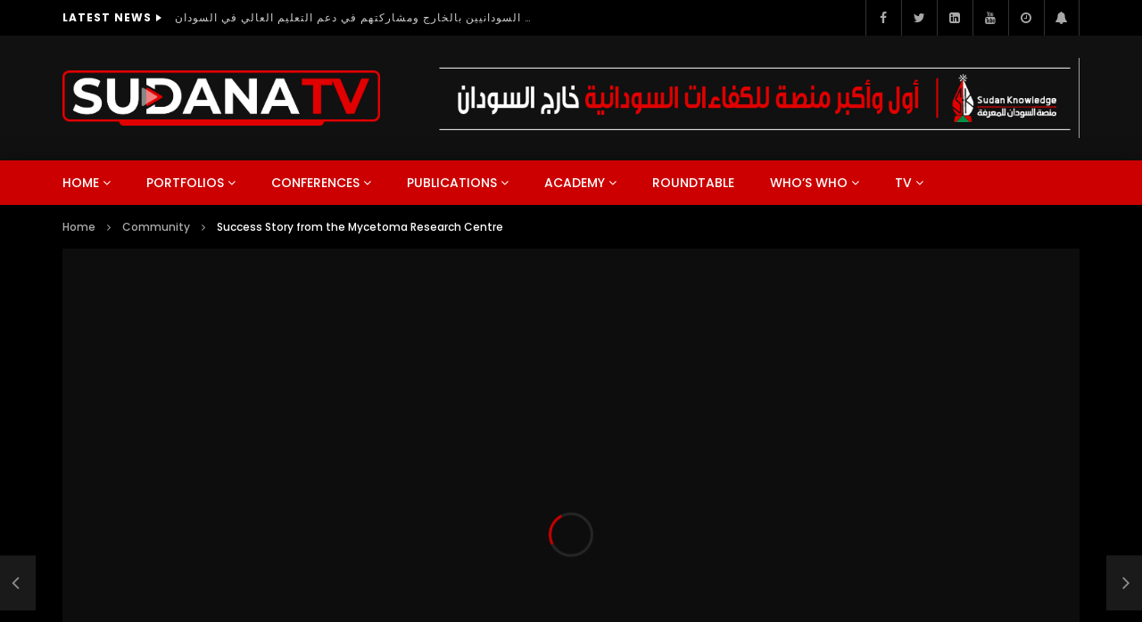

--- FILE ---
content_type: text/css
request_url: https://sudana.tv/wp-content/themes/vidorev/style.css?ver=6.9
body_size: 532558
content:
/*
Theme Name: VidoRev
Theme URI: https://beeteam368.net/vidorev/
Author: BeeTeam368
Author URI: http://themeforest.net/user/beeteam368
Description: Video WordPress Theme
Version: 2.9.9.9.8.8
License: Themeforest Licence
License URI: http://themeforest.net/licenses
Text Domain: vidorev
Tags: translation-ready, one-column, two-columns, three-columns, right-sidebar, custom-menu, editor-style, featured-images, theme-options, rtl-language-support
*/
/*--------------------------------------------------------------
>>> TABLE OF CONTENTS:
----------------------------------------------------------------
# 1.0 Normalize
# 2.0 Typography
# 3.0 Elements
		3.1 - A Tag
		3.2 - P Tag
		3.3 - ul, ol, li, Tag
		3.4 - IMG Tag
		3.5 - Table Tag
		3.6 - Blockquote Tag
		3.7 - Pre Tag
		3.8 - Strong Tag
		3.9 - Social

# 4.0 Forms
		4.1 - Buttons
		4.2 - Fields

# 5.0 Layout
# 6.0 Navigation
		6.1 - Logo
		6.2 - Main Menu
		6.3 - Header Content
		6.4 - Top Menu
		6.5 - Navigation Tools
		6.6 - Top Search Box
		6.7 - Sticky Menu
		6.8 - Search Box Dropdown
		6.9 - Mobile Menu
		6.9.1 - WooCommerce

# 7.0 Accessibility
# 8.0 Alignments
# 9.0 Clearings
# 10.0 Widgets
# 11.0 Content
		11.1 - Blog Listing
		11.2 - Post & Page
		11.3 - Playlist
		11.4 - Comment
		11.5 - Video Player
		11.6 - 404 Page
		11.7 - Search
		11.8 - Breadcrumbs
		11.9 - Top Watch Later
		11.10 - Top Login
		11.11 - Clean Login Re-Style
		11.12 - Author
		11.13 - Ads

# 12.0 Media
	## Captions
	## Galleries
	## InstagramFeed
--------------------------------------------------------------*/
/*--------------------------------------------------------------
# 1.0 Normalize (START)
--------------------------------------------------------------*/
html { line-height: 1.15; -ms-text-size-adjust: 100%; -webkit-text-size-adjust: 100%; }

body { margin: 0; }

article, aside, footer, header, nav, section { display: block; }

h1 { font-size: 2em; margin: 0.67em 0; }

figcaption, figure, main { display: block; }

figure { margin: 1em 40px; }

hr { box-sizing: content-box; height: 0; overflow: visible; }

pre { font-family: monospace, monospace; font-size: 1em; }

a { background-color: transparent; -webkit-text-decoration-skip: objects; }

abbr[title] { border-bottom: none; text-decoration: underline; text-decoration: underline dotted; }

b, strong { font-weight: inherit; }

b, strong { font-weight: bolder; }

code, kbd, samp { font-family: monospace, monospace; font-size: 1em; }

dfn { font-style: italic; }

mark { background-color: #ff0; color: #000; }

small { font-size: 80%; }

sub, sup { font-size: 75%; line-height: 0; position: relative; vertical-align: baseline; }

sub { bottom: -0.25em; }

sup { top: -0.5em; }

audio, video { display: inline-block; }

audio:not([controls]) { display: none; height: 0; }

img { border-style: none; }

svg:not(:root) { overflow: hidden; }

button, input, optgroup, select, textarea { font-family: sans-serif; font-size: 100%; line-height: 1.15; margin: 0; }

button, input { overflow: visible; }

button, select { text-transform: none; }

button, html [type="button"], [type="reset"], [type="submit"] { -webkit-appearance: button; }

button::-moz-focus-inner, [type="button"]::-moz-focus-inner, [type="reset"]::-moz-focus-inner, [type="submit"]::-moz-focus-inner { border-style: none; padding: 0; }

button:-moz-focusring, [type="button"]:-moz-focusring, [type="reset"]:-moz-focusring, [type="submit"]:-moz-focusring { outline: 1px dotted ButtonText; }

fieldset { padding: 0.35em 0.75em 0.625em; }

legend { box-sizing: border-box; color: inherit; display: table; max-width: 100%; padding: 0; /* 3 */ white-space: normal; }

progress { display: inline-block; vertical-align: baseline; }

textarea { overflow: auto; }

[type="checkbox"], [type="radio"] { box-sizing: border-box; padding: 0; }

[type="number"]::-webkit-inner-spin-button, [type="number"]::-webkit-outer-spin-button { height: auto; }

[type="search"] { -webkit-appearance: textfield; outline-offset: -2px; }

[type="search"]::-webkit-search-cancel-button, [type="search"]::-webkit-search-decoration { -webkit-appearance: none; }

::-webkit-file-upload-button { -webkit-appearance: button; font: inherit; }

details, menu { display: block; }

summary { display: list-item; }

canvas { display: inline-block; }

template { display: none; }

[hidden] { display: none; }

/*--------------------------------------------------------------
# 1.0 Normalize (END)
--------------------------------------------------------------*/
/*--------------------------------------------------------------
# 2.0 Typography (START)
--------------------------------------------------------------*/
html { text-rendering: optimizeLegibility; }

body, .body-typography { -webkit-font-smoothing: antialiased !important; -moz-osx-font-smoothing: grayscale !important; font-family: "Poppins", sans-serif; font-size: 14px; font-weight: normal; line-height: 1.8; letter-spacing: 0; text-transform: none; text-decoration: none; font-style: normal; color: #111111; }

.font-size-10 { font-size: 10px; }

.font-size-12 { font-size: 12px; }

.font-size-18 { font-size: 18px; }

.dark-background { color: #C4C4C4; }

h1, h2, h3, h4, h5, h6, .h1, .h2, .h3, .h4, .h5, .h6, .h7 { margin: 0; padding: 0; background: none; border: none; border-radius: 0px; -webkit-border-radius: 0px; outline: none; font-family: "Poppins", sans-serif; font-size: 16px; font-weight: 500; line-height: 1.35; letter-spacing: 0; text-transform: none; text-decoration: none; font-style: normal; color: #000000; word-break: break-word; }
h1 a, h2 a, h3 a, h4 a, h5 a, h6 a, .h1 a, .h2 a, .h3 a, .h4 a, .h5 a, .h6 a, .h7 a { text-decoration: none; }
h1 a:focus, h1 a:hover, h2 a:focus, h2 a:hover, h3 a:focus, h3 a:hover, h4 a:focus, h4 a:hover, h5 a:focus, h5 a:hover, h6 a:focus, h6 a:hover, .h1 a:focus, .h1 a:hover, .h2 a:focus, .h2 a:hover, .h3 a:focus, .h3 a:hover, .h4 a:focus, .h4 a:hover, .h5 a:focus, .h5 a:hover, .h6 a:focus, .h6 a:hover, .h7 a:focus, .h7 a:hover { text-decoration: none; }
h1.extra-bold, h2.extra-bold, h3.extra-bold, h4.extra-bold, h5.extra-bold, h6.extra-bold, .h1.extra-bold, .h2.extra-bold, .h3.extra-bold, .h4.extra-bold, .h5.extra-bold, .h6.extra-bold, .h7.extra-bold { font-weight: 700; }

h1, .h1 { font-size: 26px; }

h2, .h2 { font-size: 23px; }

h3, .h3 { font-size: 20px; }

h4, .h4 { font-size: 18px; }

h5, .h5 { font-size: 16px; }

h6, .h6 { font-size: 14px; }

.h7 { font-size: 12px; }

.h-font-size-30 { font-size: 30px; }

.h-font-size-36 { font-size: 36px; }

@media (min-width: 768px) { .h-font-size-40 { font-size: 40px; } }

.h-font-size-48 { font-size: 48px; }

@media (max-width: 1199px) { .h1-small-desktop { font-size: 26px; } }

@media (max-width: 767px) { .h1-tablet { font-size: 26px; } }

@media (max-width: 767px) { .h2-tablet { font-size: 23px; } }

@media (max-width: 1199px) { .h3-small-desktop { font-size: 20px; } }

@media (max-width: 575px) { .h3-mobile { font-size: 20px; } }

@media (max-width: 575px) { .h5-mobile { font-size: 16px; } }

@media (max-width: 1450px) { .h5-small-desktop { font-size: 16px; } }

@media (max-width: 575px) { .h6-mobile { font-size: 14px; } }

.dark-background h1, .dark-background h2, .dark-background h3, .dark-background h4, .dark-background h5, .dark-background h6, .dark-background .h1, .dark-background .h2, .dark-background .h3, .dark-background .h4, .dark-background .h5, .dark-background .h6, .dark-background .h7 { color: #FFFFFF; }

.navigation-font { font-family: "Poppins", sans-serif; font-size: 14px; font-weight: 500; letter-spacing: 0; text-transform: none; text-decoration: none; font-style: normal; }

.nav-font-size-12 { font-size: 12px; }

.meta-font { font-family: "Poppins", sans-serif; font-size: 12px; font-weight: normal; letter-spacing: 0; text-transform: none; text-decoration: none; font-style: normal; }

.m-font-size-10 { font-size: 10px; }

dfn, cite, em, i { font-style: italic; }

address { margin: 0 0 1.5em; }

abbr, acronym { cursor: help; }
abbr[title], acronym[title] { border-bottom: none; }

mark, ins { background: #FFF9C0; text-decoration: none; }

big { font-size: 125%; }

/*--------------------------------------------------------------
# 2.0 Typography (END)
--------------------------------------------------------------*/
/*--------------------------------------------------------------
# 3.0 Elements (START)
--------------------------------------------------------------*/
* { -webkit-box-sizing: border-box; -moz-box-sizing: border-box; box-sizing: border-box; }

*:before, *:after { -webkit-box-sizing: border-box; -moz-box-sizing: border-box; box-sizing: border-box; }

html { overflow: visible; overflow-y: scroll; }
html.disable-scroll { overflow: hidden; }

body { margin: 0; padding: 0; -webkit-tap-highlight-color: transparent; }

/*3.1 - A Tag*/
a { color: #000000; text-decoration: underline; transition: color 0.3s, background-color 0.3s, border-color 0.3s; -webkit-transition: color 0.3s, background-color 0.3s, border-color 0.3s; }
a:hover, a:active, a:focus, a:visited { outline: 0; }
a:focus { color: #CC0000; text-decoration: underline; }
a:hover { color: #CC0000; text-decoration: underline; }
a.neutral { color: #999999; }
a.neutral:focus { color: #000000; }
a.neutral:hover { color: #000000; }
a.main-color-udr { color: #CC0000; }
a.main-color-udr:hover { text-decoration: underline; }

.dark-background a { color: #FFFFFF; }
.dark-background a:focus { color: #CC0000; }
.dark-background a:hover { color: #CC0000; }
.dark-background a.neutral { color: rgba(255, 255, 255, 0.8); }
.dark-background a.neutral:focus { color: #FFFFFF; }
.dark-background a.neutral:hover { color: #FFFFFF; }
.dark-background.overlay-background a { color: #FFFFFF; }
.dark-background.overlay-background a:focus { color: #FFFFFF; }
.dark-background.overlay-background a:hover { color: #FFFFFF; }

.dinginess-background a.neutral { color: #FFFFFF; }
.dinginess-background a.neutral:focus { color: rgba(255, 255, 255, 0.68); }
.dinginess-background a.neutral:hover { color: rgba(255, 255, 255, 0.68); }

/*3.2 - P Tag*/
p { margin: 0; padding-top: 8px; padding-bottom: 7px; }
p:empty { display: none; }

/*3.3 - ul, ol, li, Tag*/
ul, ol { line-height: 2.2; margin: 0; }

ul { padding-left: 15px; }

ul li ul { padding-left: 30px; }

ul li ol { padding-left: 30px; }

ol { padding-left: 15px; }

ol li ol { padding-left: 30px; }

ol li ul { padding-left: 30px; }

dt { font-weight: 700; }

dd { margin: 0 1.5em 1.5em; }

/*3.4 - IMG Tag*/
img { max-width: 100%; height: auto; background: transparent; color: transparent; }

/*3.5 - Table Tag*/
table { width: 100%; margin-top: 1.8em; margin-bottom: 1.8em; border-collapse: collapse; text-align: left; }
table thead { background-color: #EAEAEA; }
table tbody > tr:nth-child(even) { background-color: rgba(0, 0, 0, 0.02); }
table tbody tr > *, table thead tr > * { padding: 13px 20px 12px 20px; border: none; border: 1px solid rgba(0, 0, 0, 0.1); }

.dark-background table thead { background-color: rgba(255, 255, 255, 0.1); }
.dark-background table tbody > tr:nth-child(even) { background-color: rgba(255, 255, 255, 0.05); }
.dark-background table tbody tr > *, .dark-background table thead tr > * { border-color: rgba(255, 255, 255, 0.1); }

/*3.6 - Blockquote Tag*/
blockquote { display: block; padding: 13px 15px 13px 65px; margin: 20px 0 20px 0; position: relative; border-left: 10px solid #CC0000; border-right: 2px solid #CC0000; background: #000000; color: #999999; text-align: left; min-height: 87px; }
blockquote:before { font-family: Georgia, serif; display: block; content: "\201C"; font-size: 80px; font-weight: bold; position: absolute; left: 13px; top: -9px; }
blockquote cite { display: block; margin-top: 8px; }
@media (min-width: 767px) { blockquote { padding: 13px 20px 13px 75px; font-size: 18px; }
  blockquote cite { font-size: 14px; }
  blockquote:before { left: 18px; } }
blockquote::after { content: ''; }
blockquote a { text-decoration: none; background: rgba(255, 255, 255, 0.2); padding: 2px 6px; font-style: normal; color: #FFFFFF; }
blockquote a:hover { text-decoration: none; }
blockquote:first-child { margin-top: 0; }
blockquote:last-child { margin-bottom: 0; }

/*3.7 - Pre Tag*/
pre { background: #EEEEEE; margin-bottom: 1.6em; max-width: 100%; overflow: auto; padding: 1.6em; }

.dark-background pre { background-color: rgba(255, 255, 255, 0.1); }

/*3.8 - Strong Tag*/
strong { font-weight: 700; }

/*3.9 - Social*/
.social-block { list-style: none; margin: 0; padding: 0; }
.social-block > li { list-style: none; padding: 0; margin: 0; }
.social-block > li > a > span.icon { display: block; width: 40px; height: 40px; text-align: center; background-color: #606060; line-height: 40px; font-size: 14px; font-weight: normal; color: white; transition: color 0.3s, background-color 0.3s, border-color 0.3s, opacity 0.3s; -webkit-transition: color 0.3s, background-color 0.3s, border-color 0.3s, opacity 0.3s; position: relative; }
.social-block > li > a > span.icon i.fa:before { font-size: 14px; line-height: 1; }
.social-block > li > a:hover > span.icon { background-color: #222222; }
.social-block > li.facebook-link > a:not(:hover) > span.icon { background-color: #3a5795; }
.social-block > li.whatsapp-link > a:not(:hover) > span.icon { background-color: #25D366; }
.social-block > li.twitter-link > a:not(:hover) > span.icon { background-color: #55acee; }
.social-block > li.google-plus-link > a:not(:hover) > span.icon { background-color: #dd4b39; }
.social-block > li.linkedin-link > a:not(:hover) > span.icon { background-color: #007bb6; }
.social-block > li.tumblr-link > a:not(:hover) > span.icon { background-color: #37465d; }
.social-block > li.pinterest-link > a:not(:hover) > span.icon { background-color: #cb211d; }
.social-block > li.vk-link > a:not(:hover) > span.icon { background-color: #2b587a; }
.social-block > li.youtube-link > a:not(:hover) > span.icon { background-color: #e62117; }
.social-block > li.instagram-link > a:not(:hover) > span.icon { background-color: #3f729b; }
.social-block.s-grid { margin: -5px; padding: 0; }
.social-block.s-grid:before, .social-block.s-grid:after { content: ''; display: table; clear: both; }
.social-block.s-grid > li { padding: 5px; margin: 0; float: left; }
.social-block.s-grid.nav-style { margin: 0; }
.social-block.s-grid.nav-style > li { padding: 0; }
.social-block.s-grid.nav-style > li:last-child > a > span.icon { border-right: 1px solid rgba(255, 255, 255, 0.2); }
.social-block.s-grid.nav-style > li > a > span.icon { width: 40px; height: 40px; line-height: 40px; color: rgba(255, 255, 255, 0.66); background-color: transparent; border-left: 1px solid rgba(255, 255, 255, 0.2); }
.social-block.s-grid.nav-style > li > a:hover > span.icon, .social-block.s-grid.nav-style > li > a.active-item > span.icon { color: white; background-color: rgba(255, 255, 255, 0.1); border-color: rgba(255, 255, 255, 0.1); }
.social-block.s-grid.main-nav-style > li > a > span.icon { font-size: 18px; width: 50px; height: 50px; line-height: 50px; }
.social-block.s-grid.main-nav-style > li > a > span.icon i.fa:before { font-size: 18px; }
.social-block.s-grid.transparent-style > li { padding: 0; }
.social-block.s-grid.transparent-style > li:last-child > a > span.icon { border-right: none; }
.social-block.s-grid.transparent-style > li > a > span.icon { border-left: none; font-size: 14px; height: 50px; line-height: 50px; }
.social-block.s-grid.transparent-style > li > a > span.icon i.fa:before { font-size: 14px; }
.social-block.s-grid.transparent-style > li > a:hover > span.icon, .social-block.s-grid.transparent-style > li > a.active-item > span.icon { background-color: transparent; }
.social-block.s-grid.transparent-style .hasVideos { top: 10px; }
.social-block.s-grid.big-icon > li > a > span.icon { width: 50px; height: 50px; line-height: 50px; font-size: 18px; }
.social-block.s-grid.big-icon > li > a > span.icon i.fa:before { font-size: 18px; }
.social-block.s-grid.small-style { margin: -3px; }
.social-block.s-grid.small-style > li { padding: 3px; }
.social-block.s-grid.small-style > li > a > span.icon { width: 30px; height: 30px; line-height: 30px; font-size: 12px; }
.social-block.s-grid.small-style > li > a > span.icon i.fa:before { font-size: 12px; }
.social-block.s-grid.mobile-style > li > a > span.icon { background-color: rgba(255, 255, 255, 0.15); color: #FFFFFF; font-size: 16px; }
.social-block.s-grid.mobile-style > li > a > span.icon i.fa:before { font-size: 16px; line-height: 1; }
.social-block.s-grid.light-style > li > a > span.icon { width: 32px; height: 32px; line-height: 30px; font-size: 12px; background-color: transparent; color: #999999; border: 1px solid #EAEAEA; }
.social-block.s-grid.light-style > li > a > span.icon i.fa:before { font-size: 12px; }
.social-block.s-grid.light-style > li > a:hover > span.icon { background-color: #999999; border-color: #999999; color: #FFFFFF; }
.social-block.s-grid.light-style > li.facebook-link > a:hover > span.icon { background-color: #3a5795; border-color: #3a5795; }
.social-block.s-grid.light-style > li.whatsapp-link > a:hover > span.icon { background-color: #25D366; border-color: #25D366; }
.social-block.s-grid.light-style > li.twitter-link > a:hover > span.icon { background-color: #55acee; border-color: #55acee; }
.social-block.s-grid.light-style > li.google-plus-link > a:hover > span.icon { background-color: #dd4b39; border-color: #dd4b39; }
.social-block.s-grid.light-style > li.linkedin-link > a:hover > span.icon { background-color: #007bb6; border-color: #007bb6; }
.social-block.s-grid.light-style > li.tumblr-link > a:hover > span.icon { background-color: #37465d; border-color: #37465d; }
.social-block.s-grid.light-style > li.pinterest-link > a:hover > span.icon { background-color: #cb211d; border-color: #cb211d; }
.social-block.s-grid.light-style > li.vk-link > a:hover > span.icon { background-color: #2b587a; border-color: #2b587a; }
.social-block.s-grid.light-style > li.youtube-link > a:hover > span.icon { background-color: #e62117; border-color: #e62117; }
.social-block.s-grid.light-style > li.instagram-link > a:hover > span.icon { background-color: #3f729b; border-color: #3f729b; }

.dark-background .social-block > li > a:hover > span.icon { background-color: #FFFFFF; color: #000000; }
.dark-background .social-block.s-grid.light-style > li > a > span.icon { border-color: #999999; }
.dark-background .social-block.s-grid.light-style > li > a:hover > span.icon { background-color: #FFFFFF; border-color: #FFFFFF; color: #000000; }
.dark-background .social-block.s-grid.light-style > li.facebook-link > a:hover > span.icon { background-color: #3a5795; border-color: #3a5795; color: #FFFFFF; }
.dark-background .social-block.s-grid.light-style > li.whatsapp-link > a:hover > span.icon { background-color: #25D366; border-color: #25D366; color: #FFFFFF; }
.dark-background .social-block.s-grid.light-style > li.twitter-link > a:hover > span.icon { background-color: #55acee; border-color: #55acee; color: #FFFFFF; }
.dark-background .social-block.s-grid.light-style > li.google-plus-link > a:hover > span.icon { background-color: #dd4b39; border-color: #dd4b39; color: #FFFFFF; }
.dark-background .social-block.s-grid.light-style > li.linkedin-link > a:hover > span.icon { background-color: #007bb6; border-color: #007bb6; color: #FFFFFF; }
.dark-background .social-block.s-grid.light-style > li.tumblr-link > a:hover > span.icon { background-color: #37465d; border-color: #37465d; color: #FFFFFF; }
.dark-background .social-block.s-grid.light-style > li.pinterest-link > a:hover > span.icon { background-color: #cb211d; border-color: #cb211d; color: #FFFFFF; }
.dark-background .social-block.s-grid.light-style > li.vk-link > a:hover > span.icon { background-color: #2b587a; border-color: #2b587a; color: #FFFFFF; }
.dark-background .social-block.s-grid.light-style > li.youtube-link > a:hover > span.icon { background-color: #e62117; border-color: #e62117; color: #FFFFFF; }
.dark-background .social-block.s-grid.light-style > li.instagram-link > a:hover > span.icon { background-color: #3f729b; border-color: #3f729b; color: #FFFFFF; }

.top-nav .social-block.s-grid.nav-style:not(:last-child) > li:last-child > a > span.icon { border-right: none; }

/*--------------------------------------------------------------
# 3.0 Elements (END)
--------------------------------------------------------------*/
/*--------------------------------------------------------------
# 4.0 Forms (START)
--------------------------------------------------------------*/
/*4.1 - Buttons*/
button, input[type="button"], input[type="submit"], input[type="reset"], .basic-button, .next-content a, .prev-content a, .pmpro_btn, .pmpro_btn:link, .pmpro_content_message a, .pmpro_content_message a:link, .pmpro_checkout .pmpro_btn, #nav-below.navigation a, .woocommerce #respond input#submit, .woocommerce a.button, .woocommerce button.button, .woocommerce input.button, .wp-block-button__link { border: none; background-image: none; text-shadow: none; vertical-align: top; display: inline-block; text-decoration: none; outline: none; margin: 0; cursor: pointer; text-align: center; min-width: 130px; border-radius: 0; -webkit-border-radius: 0; transition: color 0.3s, background-color 0.3s, border-color 0.3s, opacity 0.3s, visibility 0.3s; -webkit-transition: color 0.3s, background-color 0.3s, border-color 0.3s, opacity 0.3s, visibility 0.3s; box-shadow: none; -webkit-box-shadow: none; -webkit-tap-highlight-color: transparent; font-family: "Poppins", sans-serif; font-size: 12px; font-weight: 700; line-height: 1.35; letter-spacing: 0; text-transform: none; text-decoration: none; font-style: normal; text-transform: uppercase; }
button:focus, input[type="button"]:focus, input[type="submit"]:focus, input[type="reset"]:focus, .basic-button:focus, .next-content a:focus, .prev-content a:focus, .pmpro_btn:focus, .pmpro_btn:link:focus, .pmpro_content_message a:focus, .pmpro_content_message a:link:focus, .pmpro_checkout .pmpro_btn:focus, #nav-below.navigation a:focus, .woocommerce #respond input#submit:focus, .woocommerce a.button:focus, .woocommerce button.button:focus, .woocommerce input.button:focus, .wp-block-button__link:focus { outline: none; text-decoration: none; }
button[aria-controls], button[aria-live], input[type="button"][aria-controls], input[type="button"][aria-live], input[type="submit"][aria-controls], input[type="submit"][aria-live], input[type="reset"][aria-controls], input[type="reset"][aria-live], .basic-button[aria-controls], .basic-button[aria-live], .next-content a[aria-controls], .next-content a[aria-live], .prev-content a[aria-controls], .prev-content a[aria-live], .pmpro_btn[aria-controls], .pmpro_btn[aria-live], .pmpro_btn:link[aria-controls], .pmpro_btn:link[aria-live], .pmpro_content_message a[aria-controls], .pmpro_content_message a[aria-live], .pmpro_content_message a:link[aria-controls], .pmpro_content_message a:link[aria-live], .pmpro_checkout .pmpro_btn[aria-controls], .pmpro_checkout .pmpro_btn[aria-live], #nav-below.navigation a[aria-controls], #nav-below.navigation a[aria-live], .woocommerce #respond input#submit[aria-controls], .woocommerce #respond input#submit[aria-live], .woocommerce a.button[aria-controls], .woocommerce a.button[aria-live], .woocommerce button.button[aria-controls], .woocommerce button.button[aria-live], .woocommerce input.button[aria-controls], .woocommerce input.button[aria-live], .wp-block-button__link[aria-controls], .wp-block-button__link[aria-live] { min-width: 0; }

button:not([aria-controls]):not([aria-live]), input[type="button"], input[type="submit"], input[type="reset"], .basic-button-default, .next-content a, .prev-content a, .pmpro_btn, .pmpro_btn:link, .pmpro_content_message a, .pmpro_content_message a:link, .pmpro_checkout .pmpro_btn, #nav-below.navigation a, .woocommerce #respond input#submit, .woocommerce a.button, .woocommerce button.button, .woocommerce input.button, .wp-block-button__link { color: #FFFFFF; background-color: #CC0000; background: linear-gradient(to left bottom, #CC0000 50%, #b80000 50%); background: -webkit-linear-gradient(to left bottom, #CC0000 50%, #b80000 50%); background: -moz-linear-gradient(to left bottom, #CC0000 50%, #b80000 50%); padding: 12px 20px 12px 20px; position: relative; z-index: 0; }
button:not([aria-controls]):not([aria-live]):visited, input[type="button"]:visited, input[type="submit"]:visited, input[type="reset"]:visited, .basic-button-default:visited, .next-content a:visited, .prev-content a:visited, .pmpro_btn:visited, .pmpro_btn:link:visited, .pmpro_content_message a:visited, .pmpro_content_message a:link:visited, .pmpro_checkout .pmpro_btn:visited, #nav-below.navigation a:visited, .woocommerce #respond input#submit:visited, .woocommerce a.button:visited, .woocommerce button.button:visited, .woocommerce input.button:visited, .wp-block-button__link:visited { color: #FFFFFF; background-color: #CC0000; background: linear-gradient(to left bottom, #CC0000 50%, #b80000 50%); background: -webkit-linear-gradient(to left bottom, #CC0000 50%, #b80000 50%); background: -moz-linear-gradient(to left bottom, #CC0000 50%, #b80000 50%); }
button:not([aria-controls]):not([aria-live]):hover, button:not([aria-controls]):not([aria-live]):focus, button:not([aria-controls]):not([aria-live]).active-item, input[type="button"]:hover, input[type="button"]:focus, input[type="button"].active-item, input[type="submit"]:hover, input[type="submit"]:focus, input[type="submit"].active-item, input[type="reset"]:hover, input[type="reset"]:focus, input[type="reset"].active-item, .basic-button-default:hover, .basic-button-default:focus, .basic-button-default.active-item, .next-content a:hover, .next-content a:focus, .next-content a.active-item, .prev-content a:hover, .prev-content a:focus, .prev-content a.active-item, .pmpro_btn:hover, .pmpro_btn:focus, .pmpro_btn.active-item, .pmpro_btn:link:hover, .pmpro_btn:link:focus, .pmpro_btn:link.active-item, .pmpro_content_message a:hover, .pmpro_content_message a:focus, .pmpro_content_message a.active-item, .pmpro_content_message a:link:hover, .pmpro_content_message a:link:focus, .pmpro_content_message a:link.active-item, .pmpro_checkout .pmpro_btn:hover, .pmpro_checkout .pmpro_btn:focus, .pmpro_checkout .pmpro_btn.active-item, #nav-below.navigation a:hover, #nav-below.navigation a:focus, #nav-below.navigation a.active-item, .woocommerce #respond input#submit:hover, .woocommerce #respond input#submit:focus, .woocommerce #respond input#submit.active-item, .woocommerce a.button:hover, .woocommerce a.button:focus, .woocommerce a.button.active-item, .woocommerce button.button:hover, .woocommerce button.button:focus, .woocommerce button.button.active-item, .woocommerce input.button:hover, .woocommerce input.button:focus, .woocommerce input.button.active-item, .wp-block-button__link:hover, .wp-block-button__link:focus, .wp-block-button__link.active-item { color: #FFFFFF; background-color: black; background: linear-gradient(to left bottom, #1F1F1F 50%, black 50%); background: -webkit-linear-gradient(to left bottom, #1F1F1F 50%, black 50%); background: -moz-linear-gradient(to left bottom, #1F1F1F 50%, black 50%); text-decoration: none; }

.dark-background button:not([aria-controls]):not([aria-live]):hover, .dark-background button:not([aria-controls]):not([aria-live]):focus, .dark-background input[type="button"]:hover, .dark-background input[type="button"]:focus, .dark-background input[type="submit"]:hover, .dark-background input[type="submit"]:focus, .dark-background input[type="reset"]:hover, .dark-background input[type="reset"]:focus, .dark-background .basic-button-default:hover, .dark-background .basic-button-default:focus, .dark-background .next-content a:hover, .dark-background .next-content a:focus, .dark-background .prev-content a:hover, .dark-background .prev-content a:focus, .dark-background .pmpro_btn:hover, .dark-background .pmpro_btn:focus, .dark-background .pmpro_btn:link:hover, .dark-background .pmpro_btn:link:focus, .dark-background .pmpro_content_message a:hover, .dark-background .pmpro_content_message a:focus, .dark-background .pmpro_content_message a:link:hover, .dark-background .pmpro_content_message a:link:focus, .dark-background .pmpro_checkout .pmpro_btn:hover, .dark-background .pmpro_checkout .pmpro_btn:focus, .dark-background #nav-below.navigation a:hover, .dark-background #nav-below.navigation a:focus, .dark-background .woocommerce #respond input#submit:hover, .dark-background .woocommerce #respond input#submit:focus, .dark-background .woocommerce a.button:hover, .dark-background .woocommerce a.button:focus, .dark-background .woocommerce button.button:hover, .dark-background .woocommerce button.button:focus, .dark-background .woocommerce input.button:hover, .dark-background .woocommerce input.button:focus, .dark-background.woocommerce #respond input#submit:hover, .dark-background.woocommerce #respond input#submit:focus, .dark-background.woocommerce a.button:hover, .dark-background.woocommerce a.button:focus, .dark-background.woocommerce button.button:hover, .dark-background.woocommerce button.button:focus, .dark-background.woocommerce input.button:hover, .dark-background.woocommerce input.button:focus, .dark-background .wp-block-button__link:hover, .dark-background .wp-block-button__link:focus, .dark-background.overlay-background button:not([aria-controls]):not([aria-live]):hover, .dark-background.overlay-background button:not([aria-controls]):not([aria-live]):focus, .dark-background.overlay-background input[type="button"]:hover, .dark-background.overlay-background input[type="button"]:focus, .dark-background.overlay-background input[type="submit"]:hover, .dark-background.overlay-background input[type="submit"]:focus, .dark-background.overlay-background input[type="reset"]:hover, .dark-background.overlay-background input[type="reset"]:focus, .dark-background.overlay-background .basic-button-default:hover, .dark-background.overlay-background .basic-button-default:focus, .dark-background.overlay-background .next-content a:hover, .dark-background.overlay-background .next-content a:focus, .dark-background.overlay-background .prev-content a:hover, .dark-background.overlay-background .prev-content a:focus, .dark-background.overlay-background .pmpro_btn:hover, .dark-background.overlay-background .pmpro_btn:focus, .dark-background.overlay-background .pmpro_btn:link:hover, .dark-background.overlay-background .pmpro_btn:link:focus, .dark-background.overlay-background .pmpro_content_message a:hover, .dark-background.overlay-background .pmpro_content_message a:focus, .dark-background.overlay-background .pmpro_content_message a:link:hover, .dark-background.overlay-background .pmpro_content_message a:link:focus, .dark-background.overlay-background .pmpro_checkout .pmpro_btn:hover, .dark-background.overlay-background .pmpro_checkout .pmpro_btn:focus, .dark-background.overlay-background #nav-below.navigation a:hover, .dark-background.overlay-background #nav-below.navigation a:focus, .dark-background.overlay-background .woocommerce #respond input#submit:hover, .dark-background.overlay-background .woocommerce #respond input#submit:focus, .dark-background.overlay-background .woocommerce a.button:hover, .dark-background.overlay-background .woocommerce a.button:focus, .dark-background.overlay-background .woocommerce button.button:hover, .dark-background.overlay-background .woocommerce button.button:focus, .dark-background.overlay-background .woocommerce input.button:hover, .dark-background.overlay-background .woocommerce input.button:focus, .dark-background.overlay-background.woocommerce #respond input#submit:hover, .dark-background.overlay-background.woocommerce #respond input#submit:focus, .dark-background.overlay-background.woocommerce a.button:hover, .dark-background.overlay-background.woocommerce a.button:focus, .dark-background.overlay-background.woocommerce button.button:hover, .dark-background.overlay-background.woocommerce button.button:focus, .dark-background.overlay-background.woocommerce input.button:hover, .dark-background.overlay-background.woocommerce input.button:focus, .dark-background.overlay-background .wp-block-button__link:hover, .dark-background.overlay-background .wp-block-button__link:focus { color: #000000; background-color: #e6e6e6; background: linear-gradient(to left bottom, #FFFFFF 50%, #e6e6e6 50%); background: -webkit-linear-gradient(to left bottom, #FFFFFF 50%, #e6e6e6 50%); background: -moz-linear-gradient(to left bottom, #FFFFFF 50%, #e6e6e6 50%); }

button.white-style, input[type="button"].white-style, input[type="submit"].white-style, input[type="reset"].white-style, .basic-button-default.white-style { color: #000000; background-color: #FFFFFF; background: linear-gradient(to left bottom, #FFFFFF 50%, #e6e6e6 50%); background: -webkit-linear-gradient(to left bottom, #FFFFFF 50%, #e6e6e6 50%); background: -moz-linear-gradient(to left bottom, #FFFFFF 50%, #e6e6e6 50%); }
button.white-style:visited, input[type="button"].white-style:visited, input[type="submit"].white-style:visited, input[type="reset"].white-style:visited, .basic-button-default.white-style:visited { color: #000000; background-color: #FFFFFF; background: linear-gradient(to left bottom, #FFFFFF 50%, #e6e6e6 50%); background: -webkit-linear-gradient(to left bottom, #FFFFFF 50%, #e6e6e6 50%); background: -moz-linear-gradient(to left bottom, #FFFFFF 50%, #e6e6e6 50%); }
button.white-style:hover, button.white-style:focus, input[type="button"].white-style:hover, input[type="button"].white-style:focus, input[type="submit"].white-style:hover, input[type="submit"].white-style:focus, input[type="reset"].white-style:hover, input[type="reset"].white-style:focus, .basic-button-default.white-style:hover, .basic-button-default.white-style:focus { color: #CC0000; background-color: #e6e6e6; background: linear-gradient(to left bottom, #FFFFFF 50%, #e6e6e6 50%); background: -webkit-linear-gradient(to left bottom, #FFFFFF 50%, #e6e6e6 50%); background: -moz-linear-gradient(to left bottom, #FFFFFF 50%, #e6e6e6 50%); }
button.black-style:not(:hover), input[type="button"].black-style:not(:hover), input[type="submit"].black-style:not(:hover), input[type="reset"].black-style:not(:hover), .basic-button-default.black-style:not(:hover) { color: #000000; background: #E5E5E5; }
button.transparent-style, input[type="button"].transparent-style, input[type="submit"].transparent-style, input[type="reset"].transparent-style, .basic-button-default.transparent-style { color: #FFFFFF; background: rgba(255, 255, 255, 0); border: 1px solid rgba(255, 255, 255, 0.2); border-top: none; border-bottom: none; }
button.transparent-style:hover, button.transparent-style:focus, input[type="button"].transparent-style:hover, input[type="button"].transparent-style:focus, input[type="submit"].transparent-style:hover, input[type="submit"].transparent-style:focus, input[type="reset"].transparent-style:hover, input[type="reset"].transparent-style:focus, .basic-button-default.transparent-style:hover, .basic-button-default.transparent-style:focus { color: #FFFFFF; background: rgba(255, 255, 255, 0.1); }

body.beeteam368 .mce-toolbar .mce-btn button { min-width: 0; }
body.beeteam368 .mce-toolbar .mce-btn button .mce-ico { color: #FFFFFF; }
body.beeteam368 .mce-toolbar .mce-btn.mce-active button .mce-ico { color: #FFFFFF; }
body.beeteam368 .mce-toolbar input:not([type]), body.beeteam368 .mce-toolbar input[type="text"], body.beeteam368 .mce-toolbar input[type="email"], body.beeteam368 .mce-toolbar input[type="url"], body.beeteam368 .mce-toolbar input[type="password"], body.beeteam368 .mce-toolbar input[type="search"], body.beeteam368 .mce-toolbar input[type="number"], body.beeteam368 .mce-toolbar input[type="tel"], body.beeteam368 .mce-toolbar input[type="range"], body.beeteam368 .mce-toolbar input[type="date"], body.beeteam368 .mce-toolbar input[type="month"], body.beeteam368 .mce-toolbar input[type="week"], body.beeteam368 .mce-toolbar input[type="time"], body.beeteam368 .mce-toolbar input[type="datetime"], body.beeteam368 .mce-toolbar input[type="datetime-local"], body.beeteam368 .mce-toolbar input[type="color"], body.beeteam368 .mce-toolbar textarea, body.beeteam368 .mce-toolbar select { margin-bottom: 0; }
body.beeteam368 .mce-toolbar .mce-btn-group .mce-btn { border: none; }
body.beeteam368 .mce-toolbar .mce-btn-group .mce-btn.mce-primary button { padding: 2px 3px; }
body.beeteam368 .mce-toolbar .mce-btn-group .mce-btn.mce-primary { border: none; background: none; box-shadow: none; }
body.beeteam368 .wp-editor-container button, body.beeteam368 .wp-editor-container input[type="button"] { min-width: 0; }

.wp-switch-editor { min-width: 0; }

/*4.2 - Fields*/
input:not([type]), input[type="text"], input[type="email"], input[type="url"], input[type="password"], input[type="search"], input[type="number"], input[type="tel"], input[type="range"], input[type="date"], input[type="month"], input[type="week"], input[type="time"], input[type="datetime"], input[type="datetime-local"], input[type="color"], textarea, select { display: block; width: 100%; padding: 11px 20px 10px 20px; outline: none; margin-bottom: 10px; -webkit-box-sizing: border-box; -moz-box-sizing: border-box; box-sizing: border-box; -webkit-appearance: none; transition: border-color 0.3s ease-in-out, color 0.3s ease-in-out, background-color 0.3s ease-in-out, width 0.3s ease-in-out; -webkit-transition: border-color 0.3s ease-in-out, color 0.3s ease-in-out, background-color 0.3s ease-in-out, width 0.3s ease-in-out; box-shadow: none; -webkit-box-shadow: none; color: #999999; background-color: #FFFFFF; border: 2px solid #E5E5E5; font-family: "Poppins", sans-serif; font-size: 14px; font-weight: normal; line-height: 1.8; letter-spacing: 0; text-transform: none; text-decoration: none; font-style: normal; }
input:not([type]):focus, input[type="text"]:focus, input[type="email"]:focus, input[type="url"]:focus, input[type="password"]:focus, input[type="search"]:focus, input[type="number"]:focus, input[type="tel"]:focus, input[type="range"]:focus, input[type="date"]:focus, input[type="month"]:focus, input[type="week"]:focus, input[type="time"]:focus, input[type="datetime"]:focus, input[type="datetime-local"]:focus, input[type="color"]:focus, textarea:focus, select:focus { color: #000000; border-color: #999999; outline: 0; box-shadow: none; -webkit-box-shadow: none; }

select { -webkit-appearance: menulist; border: 2px solid #E5E5E5; }
select[multiple] { -webkit-appearance: listbox; }

textarea { height: 170px; padding-top: 13px; padding-bottom: 12px; -webkit-box-sizing: border-box; -moz-box-sizing: border-box; box-sizing: border-box; }

input::-moz-placeholder { color: #999999; opacity: 1; transition: border-color 0.2s ease-in-out, color 0.2s ease-in-out, background-color 0.2s ease-in-out; -webkit-transition: border-color 0.2s ease-in-out, color 0.2s ease-in-out, background-color 0.2s ease-in-out; }

input:-ms-input-placeholder { color: #999999; opacity: 1; transition: border-color 0.2s ease-in-out, color 0.2s ease-in-out, background-color 0.2s ease-in-out; -webkit-transition: border-color 0.2s ease-in-out, color 0.2s ease-in-out, background-color 0.2s ease-in-out; }

input::-webkit-input-placeholder { color: #999999; opacity: 1; transition: border-color 0.2s ease-in-out, color 0.2s ease-in-out, background-color 0.2s ease-in-out; -webkit-transition: border-color 0.2s ease-in-out, color 0.2s ease-in-out, background-color 0.2s ease-in-out; }

input:focus::-moz-placeholder { color: #000000; opacity: 1; }

input:focus:-ms-input-placeholder { color: #000000; opacity: 1; }

input:focus::-webkit-input-placeholder { color: #000000; opacity: 1; }

textarea::-moz-placeholder { color: #999999; opacity: 1; transition: border-color 0.2s ease-in-out, color 0.2s ease-in-out, background-color 0.2s ease-in-out; -webkit-transition: border-color 0.2s ease-in-out, color 0.2s ease-in-out, background-color 0.2s ease-in-out; }

textarea:-ms-input-placeholder { color: #999999; opacity: 1; transition: border-color 0.2s ease-in-out, color 0.2s ease-in-out, background-color 0.2s ease-in-out; -webkit-transition: border-color 0.2s ease-in-out, color 0.2s ease-in-out, background-color 0.2s ease-in-out; }

textarea::-webkit-input-placeholder { color: #999999; opacity: 1; transition: border-color 0.2s ease-in-out, color 0.2s ease-in-out, background-color 0.2s ease-in-out; -webkit-transition: border-color 0.2s ease-in-out, color 0.2s ease-in-out, background-color 0.2s ease-in-out; }

textarea:focus::-moz-placeholder { color: #000000; opacity: 1; }

textarea:focus:-ms-input-placeholder { color: #000000; opacity: 1; }

textarea:focus::-webkit-input-placeholder { color: #000000; opacity: 1; }

input::-ms-clear { display: none; width: 0; height: 0; overflow: hidden; }

input:-webkit-autofill, input:-webkit-autofill:focus, input:-webkit-autofill:hover, input:focus:-webkit-autofill, input[type="text"]:-webkit-autofill, input[type="text"]:-webkit-autofill:focus, input[type="text"]:-webkit-autofill:hover, input[type="text"]:focus:-webkit-autofill { background-color: #FFFFFF; -webkit-box-shadow: 0 0 0 50px #FFFFFF inset; -webkit-text-fill-color: #000000; transition: none; }

.dark-background input:not([type]), .dark-background input[type="text"], .dark-background input[type="email"], .dark-background input[type="url"], .dark-background input[type="password"], .dark-background input[type="search"], .dark-background input[type="number"], .dark-background input[type="tel"], .dark-background input[type="range"], .dark-background input[type="date"], .dark-background input[type="month"], .dark-background input[type="week"], .dark-background input[type="time"], .dark-background input[type="datetime"], .dark-background input[type="datetime-local"], .dark-background input[type="color"], .dark-background textarea, .dark-background select { color: #999999; background-color: transparent; border-color: rgba(255, 255, 255, 0.1); }
.dark-background input:not([type]):focus, .dark-background input[type="text"]:focus, .dark-background input[type="email"]:focus, .dark-background input[type="url"]:focus, .dark-background input[type="password"]:focus, .dark-background input[type="search"]:focus, .dark-background input[type="number"]:focus, .dark-background input[type="tel"]:focus, .dark-background input[type="range"]:focus, .dark-background input[type="date"]:focus, .dark-background input[type="month"]:focus, .dark-background input[type="week"]:focus, .dark-background input[type="time"]:focus, .dark-background input[type="datetime"]:focus, .dark-background input[type="datetime-local"]:focus, .dark-background input[type="color"]:focus, .dark-background textarea:focus, .dark-background select:focus { color: #FFFFFF; border-color: rgba(255, 255, 255, 0.3); }
.dark-background input::-moz-placeholder { color: #999999; }
.dark-background input:-ms-input-placeholder { color: #999999; }
.dark-background input::-webkit-input-placeholder { color: #999999; }
.dark-background input:focus::-moz-placeholder { color: #FFFFFF; }
.dark-background input:focus:-ms-input-placeholder { color: #FFFFFF; }
.dark-background input:focus::-webkit-input-placeholder { color: #FFFFFF; }
.dark-background textarea::-moz-placeholder { color: #999999; }
.dark-background textarea:-ms-input-placeholder { color: #999999; }
.dark-background textarea::-webkit-input-placeholder { color: #999999; }
.dark-background textarea:focus::-moz-placeholder { color: #FFFFFF; }
.dark-background textarea:focus:-ms-input-placeholder { color: #FFFFFF; }
.dark-background textarea:focus::-webkit-input-placeholder { color: #FFFFFF; }
.dark-background select option { color: #999999; background-color: #111111; }

.select2-container--default .select2-selection--multiple, .select2-container--default .select2-selection--single { border-radius: 0; -webkit-border-radius: 0; color: #999999; background-color: #FFFFFF; border: 2px solid #E5E5E5; min-height: 50px; }
.select2-container--default .select2-selection--multiple .select2-selection__rendered, .select2-container--default .select2-selection--single .select2-selection__rendered { padding: 0 20px; }
.select2-container--default .select2-selection--multiple .select2-selection__choice, .select2-container--default .select2-selection--single .select2-selection__choice { margin-top: 7px; border-radius: 0; -webkit-border-radius: 0; padding: 0 10px; }
.select2-container--default .select2-selection--multiple .select2-search--inline .select2-search__field, .select2-container--default .select2-selection--single .select2-search--inline .select2-search__field { margin: 10px 0 0 0; display: inline; }
.select2-container--default .select2-selection--single { outline: none; }
.select2-container--default .select2-selection--single span.select2-selection__rendered { margin: 9px 0 0 0; display: inline-block; }
.select2-container--default .select2-selection--single span.select2-selection__clear { margin-left: 8px; }
.select2-container--default.select2-container--focus .select2-selection--multiple { border: 2px solid #999999; }
.select2-container--default .select2-results__option { padding-left: 20px; padding-right: 20px; }
.select2-container--default .select2-dropdown { border-color: #E5E5E5; }
.select2-container--default .select2-search--dropdown .select2-search__field { border-color: #E5E5E5; }
.select2-container--default .select2-search--dropdown .select2-search__field:focus { border-color: #999999; }
.select2-container--default .select2-selection--single .select2-selection__arrow { height: 5px; top: 50%; right: 5px; margin-top: -3px; }

.dark-background .select2-container--default .select2-selection--multiple, .dark-background .select2-container--default .select2-selection--single { color: #999999; background-color: transparent; border-color: rgba(255, 255, 255, 0.1); }
.dark-background .select2-container--default.select2-container--focus .select2-selection--multiple { border-color: #999999; }
.dark-background .select2-container--default .select2-dropdown { border-color: rgba(255, 255, 255, 0.1); background-color: #252525; }
.dark-background .select2-container--default .select2-search--dropdown .select2-search__field { border-color: rgba(255, 255, 255, 0.1); }
.dark-background .select2-container--default .select2-search--dropdown .select2-search__field:focus { border-color: rgba(255, 255, 255, 0.3); }
.dark-background .select2-container--default .select2-results__option[aria-selected=true] { background-color: #000000; }
.dark-background .select2-container--default .select2-selection--single .select2-selection__rendered { color: #FFFFFF; }
.dark-background .vidorev-submit-post { border-bottom-color: rgba(255, 255, 255, 0.15); }

/*--------------------------------------------------------------
# 4.0 Forms (END)
--------------------------------------------------------------*/
/*--------------------------------------------------------------
# 5.0 Layout (START)
--------------------------------------------------------------*/
.dark-version { background-color: #111111; }

#site-wrap-parent { overflow: hidden; }

#site-wrap-children { margin-left: auto; margin-right: auto; }

.site__container { display: block; margin-left: auto; margin-right: auto; padding-right: 15px; padding-left: 15px; }
@media (min-width: 576px) { .site__container { padding-right: 15px; padding-left: 15px; width: 540px; max-width: 100%; } }
@media (min-width: 768px) { .site__container { padding-right: 15px; padding-left: 15px; width: 720px; max-width: 100%; } }
@media (min-width: 992px) { .site__container { padding-right: 15px; padding-left: 15px; width: 960px; max-width: 100%; } }
@media (min-width: 1200px) { .site__container { padding-right: 15px; padding-left: 15px; width: 1170px; max-width: 100%; } }

.site__container-fluid { display: block; margin-left: auto; margin-right: auto; padding-right: 15px; padding-left: 15px; }
@media (min-width: 576px) { .site__container-fluid { padding-right: 15px; padding-left: 15px; } }
@media (min-width: 768px) { .site__container-fluid { padding-right: 15px; padding-left: 15px; } }
@media (min-width: 992px) { .site__container-fluid { padding-right: 15px; padding-left: 15px; } }
@media (min-width: 1200px) { .site__container-fluid { padding-right: 15px; padding-left: 15px; } }

.site__row { display: -webkit-box; display: -webkit-flex; display: -ms-flexbox; display: flex; -webkit-flex-wrap: wrap; -ms-flex-wrap: wrap; flex-wrap: wrap; margin-right: -15px; margin-left: -15px; }
@media (min-width: 576px) { .site__row { margin-right: -15px; margin-left: -15px; } }
@media (min-width: 768px) { .site__row { margin-right: -15px; margin-left: -15px; } }
@media (min-width: 992px) { .site__row { margin-right: -15px; margin-left: -15px; } }
@media (min-width: 1200px) { .site__row { margin-right: -15px; margin-left: -15px; } }
.site__row.auto-width { display: block; }
.site__row.auto-width:before, .site__row.auto-width:after { content: ''; display: table; clear: both; }
.site__row.auto-width > * { width: auto; }

.site__col { width: 100%; min-height: 1px; padding-right: 15px; padding-left: 15px; }
@media (min-width: 576px) { .site__col { padding-right: 15px; padding-left: 15px; } }
@media (min-width: 768px) { .site__col { padding-right: 15px; padding-left: 15px; } }
@media (min-width: 992px) { .site__col { padding-right: 15px; padding-left: 15px; } }
@media (min-width: 1200px) { .site__col { padding-right: 15px; padding-left: 15px; } }
.site__col.float-left { float: left; }
.site__col.float-right { float: right; }

.sidebar-direction { padding-top: 40px; padding-bottom: 60px; }
.sidebar-direction.sidebar-template-direction { padding-top: 0; padding-bottom: 0; }

.main-content { width: 100%; }

body.is-sidebar .main-content { width: calc(100% - 390px); width: -webkit-calc(100% - 390px); width: -moz-calc(100% - 390px); width: -ms-calc(100% - 390px); }
@media (max-width: 991px) { body.is-sidebar .main-content { width: 100%; } }
body.is-sidebar .main-content.main-template-content { width: 100%; }

.main-sidebar { width: 390px; }
@media (max-width: 991px) { .main-sidebar { width: 100%; } }

@media (min-width: 992px) and (max-width: 1199px) { body.is-sidebar .main-content { width: calc(100% - 330px); width: -webkit-calc(100% - 330px); width: -moz-calc(100% - 330px); width: -ms-calc(100% - 330px); }
  body.is-sidebar .main-content.main-template-content { width: 100%; }
  .main-sidebar { width: 330px; } }
.sidebar-left .sidebar-direction { direction: rtl; }
.sidebar-left .sidebar-direction > * { direction: ltr; }

footer.site-footer .footer-wrapper { background-color: #111111; }
footer.site-footer .footer-sidebar { padding-top: 60px; padding-bottom: 60px; }

.footer-copyright { background-color: #000000; padding-top: 15px; padding-bottom: 15px; }

.dark-background footer.site-footer .footer-wrapper { background-color: #000000; }
.dark-background.dark-version .footer-copyright { background-color: #111111; }

body.main-layout-boxed.is-sidebar .main-content { width: calc(100% - 360px); width: -webkit-calc(100% - 360px); width: -moz-calc(100% - 360px); width: -ms-calc(100% - 360px); }
@media (max-width: 991px) { body.main-layout-boxed.is-sidebar .main-content { width: 100%; } }
@media (min-width: 992px) and (max-width: 1199px) { body.main-layout-boxed.is-sidebar .main-content { width: calc(100% - 330px); width: -webkit-calc(100% - 330px); width: -moz-calc(100% - 330px); width: -ms-calc(100% - 330px); } }
body.main-layout-boxed.is-sidebar .main-content.main-template-content { width: 100%; }
body.main-layout-boxed.is-sidebar .main-sidebar { width: 360px; padding: 0; background-color: #F2F2F2; }
@media (max-width: 991px) { body.main-layout-boxed.is-sidebar .main-sidebar { width: 100%; margin-top: 40px; padding-top: 40px; } }
@media (min-width: 992px) and (max-width: 1199px) { body.main-layout-boxed.is-sidebar .main-sidebar { width: 330px; } }
body.main-layout-boxed.is-sidebar .main-sidebar .widget { margin-bottom: 40px; }
body.main-layout-boxed.is-sidebar .main-sidebar .widget .widget-item-wrap { border: none; border-bottom: 2px solid rgba(0, 0, 0, 0.1); padding: 0 20px 40px 20px; }
body.main-layout-boxed.is-sidebar .main-sidebar .widget:last-child { margin-bottom: 0; }
body.main-layout-boxed.is-sidebar .main-sidebar .widget:last-child .widget-item-wrap { border: none; }
body.main-layout-boxed.is-sidebar .main-sidebar .widget .widget-title { margin-bottom: 25px; margin-top: -4px; padding-bottom: 0; }
body.main-layout-boxed.is-sidebar .main-sidebar .widget .widget-title:after { display: none; }
body.main-layout-boxed.is-sidebar .main-sidebar .widget .widget-title > span:not(.widget-arrow):after { display: none; }
body.main-layout-boxed.is-sidebar .main-sidebar .widget_recent_comments .recentcomments { background-color: rgba(0, 0, 0, 0.068); }
body.main-layout-boxed.is-sidebar .main-sidebar .widget_recent_comments .recentcomments:after { border-top-color: rgba(0, 0, 0, 0.068); }
@media (min-width: 768px) and (max-width: 991px) { body.main-layout-boxed.is-sidebar .main-sidebar .sidebar-content { max-width: 320px; }
  body.main-layout-boxed.is-sidebar .main-sidebar .widget .widget-item-wrap { padding-left: 0; padding-right: 0; } }
@media (min-width: 992px) { body.main-layout-boxed.is-sidebar .sidebar-direction { padding-top: 0; padding-bottom: 0; }
  body.main-layout-boxed.is-sidebar .sidebar-direction .main-content { padding-top: 40px; padding-bottom: 40px; border-right: 2px solid rgba(0, 0, 0, 0.1); }
  body.main-layout-boxed.is-sidebar .sidebar-direction .main-content.main-template-content { border: none; padding-top: 0; padding-bottom: 0; }
  body.main-layout-boxed.is-sidebar .sidebar-direction .main-sidebar { padding-top: 40px; padding-bottom: 0; }
  body.main-layout-boxed.is-sidebar.sidebar-left .sidebar-direction .main-content { border-right: none; border-left: 2px solid rgba(0, 0, 0, 0.1); }
  body.main-layout-boxed.is-sidebar .nav-breadcrumbs-elm .site__col { padding: 0; }
  body.main-layout-boxed.is-sidebar .nav-breadcrumbs-elm .site__col .nav-breadcrumbs { padding-left: 20px; padding-right: 20px; }
  body.main-layout-boxed.is-sidebar .single-post-style-wrapper.special { margin-bottom: 0; }
  body.main-layout-boxed.is-sidebar .single-post-style-wrapper.special .single-post-basic-content .single-feature-image, body.main-layout-boxed.is-sidebar .single-post-style-wrapper.special .single-post-basic-content .single-image-gallery, body.main-layout-boxed.is-sidebar .single-post-style-wrapper.special .single-post-basic-content .single-post-quote, body.main-layout-boxed.is-sidebar .single-post-style-wrapper.special .single-post-basic-content .single-player-video-wrapper { margin-bottom: 0; } }
body.main-layout-boxed.is-sidebar.error404 .main-content { width: 100%; border: none; }
@media (min-width: 992px) { body.main-layout-boxed .sidebar-direction .main-content { padding-left: 20px; padding-right: 20px; } }
body.main-layout-boxed .single-post-style-wrapper.special { margin-left: -15px; margin-right: -15px; }
body.main-layout-boxed .single-post-video-full-width-wrapper { padding-bottom: 20px; }
body.main-layout-boxed #site-wrap-children { width: 100%; background-color: #FFFFFF; box-shadow: 0 0 20px rgba(0, 0, 0, 0.3); -webkit-box-shadow: 0 0 20px rgba(0, 0, 0, 0.3); }
@media (min-width: 576px) { body.main-layout-boxed #site-wrap-children { width: 540px; } }
@media (min-width: 768px) { body.main-layout-boxed #site-wrap-children { width: 720px; } }
@media (min-width: 992px) { body.main-layout-boxed #site-wrap-children { width: 930px; }
  body.main-layout-boxed #site-wrap-children #site-footer .footer-wrapper { padding-left: 5px; padding-right: 5px; } }
@media (min-width: 1200px) { body.main-layout-boxed #site-wrap-children { width: 1140px; } }
body.main-layout-boxed.dark-version.dark-background #site-wrap-children { background-color: #191919; }
body.main-layout-boxed.dark-version.dark-background.is-sidebar .main-sidebar { background-color: rgba(255, 255, 255, 0.05); }
body.main-layout-boxed.dark-version.dark-background.is-sidebar .main-sidebar .widget_recent_comments .recentcomments { background-color: rgba(255, 255, 255, 0.1); }
body.main-layout-boxed.dark-version.dark-background.is-sidebar .main-sidebar .widget_recent_comments .recentcomments:after { border-top-color: rgba(255, 255, 255, 0.1); }
body.main-layout-boxed .top-search-box-mobile + .top-login-box-mobile { margin-left: auto; margin-right: auto; }
@media (min-width: 576px) { body.main-layout-boxed .top-nav > .site__container > .site__row > *:first-child { padding-left: 0; }
  body.main-layout-boxed .top-nav > .site__container > .site__row > *:last-child { padding-right: 0; }
  body.main-layout-boxed .main-nav .nav-logo, body.main-layout-boxed .main-nav .nav-menu { padding-left: 20px; padding-right: 20px; }
  body.main-layout-boxed .top-social, body.main-layout-boxed .top-search-box, body.main-layout-boxed .top-search-box-mobile { padding-right: 0; padding-left: 0; } }
@media (min-width: 992px) { body.main-layout-boxed .top-content > .site__container > .site__row > *:first-child { padding-left: 20px; }
  body.main-layout-boxed .top-content > .site__container > .site__row > *:last-child { padding-right: 20px; } }
@media (min-width: 992px) and (max-width: 1199px) { body.main-layout-boxed .main-nav .nav-menu { padding-left: 10px; padding-right: 10px; } }
@media (min-width: 576px) { body.main-layout-boxed .main-nav.sticky-menu { width: 540px; left: 50%; margin-left: -270px; } }
@media (min-width: 768px) { body.main-layout-boxed .main-nav.sticky-menu { width: 720px; left: 50%; margin-left: -360px; } }
@media (min-width: 992px) { body.main-layout-boxed .main-nav.sticky-menu { width: 930px; left: 50%; margin-left: -465px; } }
@media (min-width: 1200px) { body.main-layout-boxed .main-nav.sticky-menu { width: 1140px; left: 50%; margin-left: -570px; } }
@media (min-width: 992px) { body.main-layout-boxed .single-post-style-wrapper.full-width .full-width-breadcrumbs, body.main-layout-boxed .single-post-style-wrapper.full-width .single-post-basic-content, body.main-layout-boxed .single-post-style-wrapper.full-width .single-post-video-player-content, body.main-layout-boxed .single-post-video-full-width-wrapper .full-width-breadcrumbs, body.main-layout-boxed .single-post-video-full-width-wrapper .single-post-basic-content, body.main-layout-boxed .single-post-video-full-width-wrapper .single-post-video-player-content { padding-left: 5px; padding-right: 5px; } }
body.main-layout-boxed .top-watch-later-listing { right: 0; }
body.main-layout-boxed .header-blog .top-watch-later-listing { right: auto; }

body.error404 .main-content { width: 100%; }

.elementor-container.elementor-column-gap-default > .elementor-row { margin-left: -10px; margin-right: -10px; width: calc(100% + 20px); width: -webkit-calc(100% + 20px); width: -moz-calc(100% + 20px); width: -ms-calc(100% + 20px); }

.elementor-container.elementor-column-gap-extended > .elementor-row { margin-left: -15px; margin-right: -15px; width: calc(100% + 30px); width: -webkit-calc(100% + 30px); width: -moz-calc(100% + 30px); width: -ms-calc(100% + 30px); }

.elementor-container.elementor-column-gap-narrow > .elementor-row { margin-left: -5px; margin-right: -5px; width: calc(100% + 10px); width: -webkit-calc(100% + 10px); width: -moz-calc(100% + 10px); width: -ms-calc(100% + 10px); }

.elementor-container.elementor-column-gap-wide > .elementor-row { margin-left: -20px; margin-right: -20px; width: calc(100% + 40px); width: -webkit-calc(100% + 40px); width: -moz-calc(100% + 40px); width: -ms-calc(100% + 40px); }

.elementor-container.elementor-column-gap-wider > .elementor-row { margin-left: -30px; margin-right: -30px; width: calc(100% + 60px); width: -webkit-calc(100% + 60px); width: -moz-calc(100% + 60px); width: -ms-calc(100% + 60px); }

@media (min-width: 576px) { .elementor-section.elementor-section-stretched.elementor-section-boxed > .elementor-container { width: 510px; max-width: 100%; } }
@media (min-width: 768px) { .elementor-section.elementor-section-stretched.elementor-section-boxed > .elementor-container { width: 690px; max-width: 100%; } }
@media (min-width: 992px) { .elementor-section.elementor-section-stretched.elementor-section-boxed > .elementor-container { width: 930px; max-width: 100%; } }
@media (min-width: 1200px) { .elementor-section.elementor-section-stretched.elementor-section-boxed > .elementor-container { width: 1140px; max-width: 100%; } }
@media (max-width: 575px) { .elementor-section.elementor-section-stretched.elementor-section-boxed > .elementor-container { padding-left: 15px; padding-right: 15px; } }

.elementor-three-x-version .elementor-section:not(.elementor-section-stretched) > .elementor-container.elementor-column-gap-default { width: calc(100% + 20px); width: -webkit-calc(100% + 20px); width: -moz-calc(100% + 20px); width: -ms-calc(100% + 20px); max-width: calc(100% + 20px); max-width: -webkit-calc(100% + 20px); max-width: -moz-calc(100% + 20px); max-width: -ms-calc(100% + 20px); margin-left: -10px; margin-right: -10px; }
.elementor-three-x-version .elementor-section:not(.elementor-section-stretched) > .elementor-container.elementor-column-gap-extended { width: calc(100% + 30px); width: -webkit-calc(100% + 30px); width: -moz-calc(100% + 30px); width: -ms-calc(100% + 30px); max-width: calc(100% + 30px); max-width: -webkit-calc(100% + 30px); max-width: -moz-calc(100% + 30px); max-width: -ms-calc(100% + 30px); margin-left: -15px; margin-right: -15px; }
.elementor-three-x-version .elementor-section:not(.elementor-section-stretched) > .elementor-container.elementor-column-gap-narrow { width: calc(100% + 10px); width: -webkit-calc(100% + 10px); width: -moz-calc(100% + 10px); width: -ms-calc(100% + 10px); max-width: calc(100% + 10px); max-width: -webkit-calc(100% + 10px); max-width: -moz-calc(100% + 10px); max-width: -ms-calc(100% + 10px); margin-left: -5px; margin-right: -5px; }
.elementor-three-x-version .elementor-section:not(.elementor-section-stretched) > .elementor-container.elementor-column-gap-wide { width: calc(100% + 40px); width: -webkit-calc(100% + 40px); width: -moz-calc(100% + 40px); width: -ms-calc(100% + 40px); max-width: calc(100% + 40px); max-width: -webkit-calc(100% + 40px); max-width: -moz-calc(100% + 40px); max-width: -ms-calc(100% + 40px); margin-left: -20px; margin-right: -20px; }
.elementor-three-x-version .elementor-section:not(.elementor-section-stretched) > .elementor-container.elementor-column-gap-wider { width: calc(100% + 60px); width: -webkit-calc(100% + 60px); width: -moz-calc(100% + 60px); width: -ms-calc(100% + 60px); max-width: calc(100% + 60px); max-width: -webkit-calc(100% + 60px); max-width: -moz-calc(100% + 60px); max-width: -ms-calc(100% + 60px); margin-left: -30px; margin-right: -30px; }
.elementor-three-x-version .elementor-section.elementor-section-stretched.elementor-section-boxed:not([style]) > .elementor-container.elementor-column-gap-default { margin-left: -10px; max-width: 1160px; }
.elementor-three-x-version .elementor-section.elementor-section-stretched.elementor-section-boxed:not([style]) > .elementor-container.elementor-column-gap-extended { margin-left: -15px; max-width: 1170px; }
.elementor-three-x-version .elementor-section.elementor-section-stretched.elementor-section-boxed:not([style]) > .elementor-container.elementor-column-gap-narrow { margin-left: -5px; max-width: 1150px; }
.elementor-three-x-version .elementor-section.elementor-section-stretched.elementor-section-boxed:not([style]) > .elementor-container.elementor-column-gap-wide { margin-left: -20px; max-width: 1180px; }
.elementor-three-x-version .elementor-section.elementor-section-stretched.elementor-section-boxed:not([style]) > .elementor-container.elementor-column-gap-wider { margin-left: -30px; max-width: 1200px; }
@media (min-width: 576px) { .elementor-three-x-version .elementor-section.elementor-section-stretched.elementor-section-boxed > .elementor-container.elementor-column-gap-default { width: 530px; } }
@media (min-width: 768px) { .elementor-three-x-version .elementor-section.elementor-section-stretched.elementor-section-boxed > .elementor-container.elementor-column-gap-default { width: 720px; } }
@media (min-width: 992px) { .elementor-three-x-version .elementor-section.elementor-section-stretched.elementor-section-boxed > .elementor-container.elementor-column-gap-default { width: 950px; } }
@media (min-width: 1200px) { .elementor-three-x-version .elementor-section.elementor-section-stretched.elementor-section-boxed > .elementor-container.elementor-column-gap-default { width: 1160px; } }
@media (max-width: 575px) { .elementor-three-x-version .elementor-section.elementor-section-stretched.elementor-section-boxed > .elementor-container.elementor-column-gap-default { width: calc(100% + 20px); width: -webkit-calc(100% + 20px); width: -moz-calc(100% + 20px); width: -ms-calc(100% + 20px); max-width: calc(100% + 20px); max-width: -webkit-calc(100% + 20px); max-width: -moz-calc(100% + 20px); max-width: -ms-calc(100% + 20px); margin-left: -10px; margin-right: -10px; } }
@media (min-width: 576px) { .elementor-three-x-version .elementor-section.elementor-section-stretched.elementor-section-boxed > .elementor-container.elementor-column-gap-extended { width: 540px; } }
@media (min-width: 768px) { .elementor-three-x-version .elementor-section.elementor-section-stretched.elementor-section-boxed > .elementor-container.elementor-column-gap-extended { width: 730px; } }
@media (min-width: 992px) { .elementor-three-x-version .elementor-section.elementor-section-stretched.elementor-section-boxed > .elementor-container.elementor-column-gap-extended { width: 960px; } }
@media (min-width: 1200px) { .elementor-three-x-version .elementor-section.elementor-section-stretched.elementor-section-boxed > .elementor-container.elementor-column-gap-extended { width: 1170px; } }
@media (max-width: 575px) { .elementor-three-x-version .elementor-section.elementor-section-stretched.elementor-section-boxed > .elementor-container.elementor-column-gap-extended { width: calc(100% + 30px); width: -webkit-calc(100% + 30px); width: -moz-calc(100% + 30px); width: -ms-calc(100% + 30px); max-width: calc(100% + 30px); max-width: -webkit-calc(100% + 30px); max-width: -moz-calc(100% + 30px); max-width: -ms-calc(100% + 30px); margin-left: -15px; margin-right: -15px; } }
@media (min-width: 576px) { .elementor-three-x-version .elementor-section.elementor-section-stretched.elementor-section-boxed > .elementor-container.elementor-column-gap-narrow { width: 520px; } }
@media (min-width: 768px) { .elementor-three-x-version .elementor-section.elementor-section-stretched.elementor-section-boxed > .elementor-container.elementor-column-gap-narrow { width: 700px; } }
@media (min-width: 992px) { .elementor-three-x-version .elementor-section.elementor-section-stretched.elementor-section-boxed > .elementor-container.elementor-column-gap-narrow { width: 940px; } }
@media (min-width: 1200px) { .elementor-three-x-version .elementor-section.elementor-section-stretched.elementor-section-boxed > .elementor-container.elementor-column-gap-narrow { width: 1150px; } }
@media (max-width: 575px) { .elementor-three-x-version .elementor-section.elementor-section-stretched.elementor-section-boxed > .elementor-container.elementor-column-gap-narrow { width: calc(100% + 10px); width: -webkit-calc(100% + 10px); width: -moz-calc(100% + 10px); width: -ms-calc(100% + 10px); max-width: calc(100% + 10px); max-width: -webkit-calc(100% + 10px); max-width: -moz-calc(100% + 10px); max-width: -ms-calc(100% + 10px); margin-left: -5px; margin-right: -5px; } }
@media (min-width: 576px) { .elementor-three-x-version .elementor-section.elementor-section-stretched.elementor-section-boxed > .elementor-container.elementor-column-gap-wide { width: 550px; } }
@media (min-width: 768px) { .elementor-three-x-version .elementor-section.elementor-section-stretched.elementor-section-boxed > .elementor-container.elementor-column-gap-wide { width: 730px; } }
@media (min-width: 992px) { .elementor-three-x-version .elementor-section.elementor-section-stretched.elementor-section-boxed > .elementor-container.elementor-column-gap-wide { width: 970px; } }
@media (min-width: 1200px) { .elementor-three-x-version .elementor-section.elementor-section-stretched.elementor-section-boxed > .elementor-container.elementor-column-gap-wide { width: 1180px; } }
@media (max-width: 575px) { .elementor-three-x-version .elementor-section.elementor-section-stretched.elementor-section-boxed > .elementor-container.elementor-column-gap-wide { width: calc(100% + 40px); width: -webkit-calc(100% + 40px); width: -moz-calc(100% + 40px); width: -ms-calc(100% + 40px); max-width: calc(100% + 40px); max-width: -webkit-calc(100% + 40px); max-width: -moz-calc(100% + 40px); max-width: -ms-calc(100% + 40px); margin-left: -20px; margin-right: -20px; } }
@media (min-width: 576px) { .elementor-three-x-version .elementor-section.elementor-section-stretched.elementor-section-boxed > .elementor-container.elementor-column-gap-wider { width: 570px; } }
@media (min-width: 768px) { .elementor-three-x-version .elementor-section.elementor-section-stretched.elementor-section-boxed > .elementor-container.elementor-column-gap-wider { width: 750px; } }
@media (min-width: 992px) { .elementor-three-x-version .elementor-section.elementor-section-stretched.elementor-section-boxed > .elementor-container.elementor-column-gap-wider { width: 990px; } }
@media (min-width: 1200px) { .elementor-three-x-version .elementor-section.elementor-section-stretched.elementor-section-boxed > .elementor-container.elementor-column-gap-wider { width: 1200px; } }
@media (max-width: 575px) { .elementor-three-x-version .elementor-section.elementor-section-stretched.elementor-section-boxed > .elementor-container.elementor-column-gap-wider { width: calc(100% + 60px); width: -webkit-calc(100% + 60px); width: -moz-calc(100% + 60px); width: -ms-calc(100% + 60px); max-width: calc(100% + 60px); max-width: -webkit-calc(100% + 60px); max-width: -moz-calc(100% + 60px); max-width: -ms-calc(100% + 60px); margin-left: -30px; margin-right: -30px; } }

.default-copyright { text-align: center; }

@media (min-width: 1580px) { .fullwidth-mode-enable .fullwidth-vidorev-ctrl { width: 1530px; max-width: 1530px; }
  .fullwidth-mode-enable .header-sport > * { width: 1500px; max-width: 1500px; }
  .fullwidth-mode-enable .header-sport .fullwidth-special-hd { width: auto; max-width: 100%; }
  .fullwidth-mode-enable .grid-default .post-item, .fullwidth-mode-enable .grid-modern .post-item, .fullwidth-mode-enable .grid-special .post-item { width: 25%; }
  .fullwidth-mode-enable .grid-small .post-item, .fullwidth-mode-enable .single-related-posts .post-item, .fullwidth-mode-enable .vidorev-youtube-broadcast .broadcast-items.default-fw-st .blog-wrapper .post-item { width: 16.66666666%; }
  .fullwidth-mode-enable .movie-grid { margin-left: -13px; margin-right: -13px; }
  .fullwidth-mode-enable .movie-grid .post-item { width: 12.5%; padding-left: 13px; padding-right: 13px; }
  .fullwidth-mode-enable.is-sidebar .grid-default .post-item, .fullwidth-mode-enable.is-sidebar .grid-modern .post-item, .fullwidth-mode-enable.is-sidebar .grid-special .post-item { width: 33.33333333%; }
  .fullwidth-mode-enable.is-sidebar .grid-small, .fullwidth-mode-enable.is-sidebar .single-related-posts, .fullwidth-mode-enable.is-sidebar .vidorev-youtube-broadcast .broadcast-items.default-fw-st .blog-wrapper { margin-left: -15px; margin-right: -15px; }
  .fullwidth-mode-enable.is-sidebar .grid-small .post-item, .fullwidth-mode-enable.is-sidebar .single-related-posts .post-item, .fullwidth-mode-enable.is-sidebar .vidorev-youtube-broadcast .broadcast-items.default-fw-st .blog-wrapper .post-item { width: 25%; padding-left: 15px; padding-right: 15px; }
  .fullwidth-mode-enable.is-sidebar .movie-grid { margin-left: -12px; margin-right: -12px; }
  .fullwidth-mode-enable.is-sidebar .movie-grid .post-item { width: 16.66666666%; padding-left: 12px; padding-right: 12px; }
  .fullwidth-mode-enable .nav-menu > ul > div.menu > ul > li.top-megamenu > ul .megamenu-content, .fullwidth-mode-enable .nav-menu > ul > li.top-megamenu > ul .megamenu-content { max-width: 1100px; margin-left: auto; margin-right: auto; }
  .fullwidth-mode-enable.buddypress .youzer .yz-hdr-v1 .yz-cover-content .yz-inner-content, .fullwidth-mode-enable.buddypress .youzer #yz-profile-navmenu .yz-inner-content, .fullwidth-mode-enable.buddypress .youzer.yz-vertical-layout .yz-content, .fullwidth-mode-enable.buddypress .youzer .yz-boxed-navbar, .fullwidth-mode-enable.buddypress .youzer .wild-content, .fullwidth-mode-enable.buddypress .youzer .yz-page-main-content, .fullwidth-mode-enable.buddypress .youzer .yz-header-content, .fullwidth-mode-enable.buddypress .youzer .yz-cover-content { width: 1500px; max-width: 1500px; }
  .fullwidth-mode-enable.buddypress .youzer .yz-right-sidebar-layout { grid-template-columns: calc(75% - 35px) 25%; }
  .fullwidth-mode-enable.buddypress .youzer #yz-members-directory { max-width: 1500px; }
  .fullwidth-mode-enable.buddypress .youzer #yz-groups-list li, .fullwidth-mode-enable.buddypress .youzer #yz-members-list li { width: 25%; }
  .fullwidth-mode-enable.buddypress.group-members.members .youzer #yz-members-list li { width: 100%; }
  .fullwidth-mode-enable.buddypress .youzify .youzify-hdr-v1 .youzify-cover-content .youzify-inner-content, .fullwidth-mode-enable.buddypress .youzify #youzify-profile-navmenu .youzify-inner-content, .fullwidth-mode-enable.buddypress .youzify.youzify-vertical-layout .youzify-content, .fullwidth-mode-enable.buddypress .youzify .youzify-boxed-navbar, .fullwidth-mode-enable.buddypress .youzify .wild-content, .fullwidth-mode-enable.buddypress .youzify .youzify-page-main-content, .fullwidth-mode-enable.buddypress .youzify .youzify-header-content, .fullwidth-mode-enable.buddypress .youzify .youzify-cover-content { width: 1500px; max-width: 1500px; }
  .fullwidth-mode-enable.buddypress .youzify .youzify-right-sidebar-layout { grid-template-columns: calc(75% - 35px) 25%; }
  .fullwidth-mode-enable.buddypress .youzify #youzify-members-directory { max-width: 1500px; }
  .fullwidth-mode-enable.buddypress .youzify #youzify-groups-list li, .fullwidth-mode-enable.buddypress .youzify #youzify-members-list li { width: 25%; }
  .fullwidth-mode-enable.buddypress.group-members.members .youzify #youzify-members-list li { width: 100%; }
  .fullwidth-mode-enable .slider-container.slider-3 .post-item-wrap { min-height: 580px; }
  .fullwidth-mode-enable .slider-container .sync-slider-small .sync-item { width: 20%; }
  .fullwidth-mode-enable .slider-container.slider-6 .post-item { width: 20%; }
  .fullwidth-mode-enable .slider-container.slider-8 .post-item { width: 25%; }
  .fullwidth-mode-enable .popular-video-footer .popular-video-content .post-item { width: 33.33333333%; }
  .fullwidth-mode-enable .popular-video-footer .popular-video-content .block-left { width: 25%; }
  .fullwidth-mode-enable .popular-video-footer .popular-video-content .block-right { width: 75%; } }
@media (min-width: 2000px) { .fullwidth-mode-enable .fullwidth-vidorev-ctrl { width: 1950px; max-width: 1950px; }
  .fullwidth-mode-enable .header-sport > * { width: 1920px; max-width: 1920px; }
  .fullwidth-mode-enable .grid-default .post-item, .fullwidth-mode-enable .grid-modern .post-item, .fullwidth-mode-enable .grid-special .post-item { width: 20%; }
  .fullwidth-mode-enable .grid-small .post-item, .fullwidth-mode-enable .single-related-posts .post-item, .fullwidth-mode-enable .vidorev-youtube-broadcast .broadcast-items.default-fw-st .blog-wrapper .post-item { width: 12.5%; }
  .fullwidth-mode-enable .movie-grid { margin-left: -15px; margin-right: -15px; }
  .fullwidth-mode-enable .movie-grid .post-item { width: 10%; padding-left: 15px; padding-right: 15px; }
  .fullwidth-mode-enable.is-sidebar .grid-default .post-item, .fullwidth-mode-enable.is-sidebar .grid-modern .post-item, .fullwidth-mode-enable.is-sidebar .grid-special .post-item { width: 25%; }
  .fullwidth-mode-enable.is-sidebar .grid-small, .fullwidth-mode-enable.is-sidebar .single-related-posts, .fullwidth-mode-enable.is-sidebar .vidorev-youtube-broadcast .broadcast-items.default-fw-st .blog-wrapper { margin-left: -10px; margin-right: -10px; }
  .fullwidth-mode-enable.is-sidebar .grid-small .post-item, .fullwidth-mode-enable.is-sidebar .single-related-posts .post-item, .fullwidth-mode-enable.is-sidebar .vidorev-youtube-broadcast .broadcast-items.default-fw-st .blog-wrapper .post-item { width: 16.66666666%; padding-left: 10px; padding-right: 10px; }
  .fullwidth-mode-enable.is-sidebar .movie-grid { margin-left: -15px; margin-right: -15px; }
  .fullwidth-mode-enable.is-sidebar .movie-grid .post-item { width: 12.5%; padding-left: 15px; padding-right: 15px; }
  .fullwidth-mode-enable.buddypress .youzer .yz-hdr-v1 .yz-cover-content .yz-inner-content, .fullwidth-mode-enable.buddypress .youzer #yz-profile-navmenu .yz-inner-content, .fullwidth-mode-enable.buddypress .youzer.yz-vertical-layout .yz-content, .fullwidth-mode-enable.buddypress .youzer .yz-boxed-navbar, .fullwidth-mode-enable.buddypress .youzer .wild-content, .fullwidth-mode-enable.buddypress .youzer .yz-page-main-content, .fullwidth-mode-enable.buddypress .youzer .yz-header-content, .fullwidth-mode-enable.buddypress .youzer .yz-cover-content { width: 1920px; max-width: 1920px; }
  .fullwidth-mode-enable.buddypress .youzer .yz-right-sidebar-layout { grid-template-columns: calc(80% - 35px) 20%; }
  .fullwidth-mode-enable.buddypress .youzer #yz-members-directory { max-width: 1920px; }
  .fullwidth-mode-enable.buddypress .youzer #yz-groups-list li, .fullwidth-mode-enable.buddypress .youzer #yz-members-list li { width: 20%; }
  .fullwidth-mode-enable.buddypress .youzify .youzify-hdr-v1 .youzify-cover-content .youzify-inner-content, .fullwidth-mode-enable.buddypress .youzify #youzify-profile-navmenu .youzify-inner-content, .fullwidth-mode-enable.buddypress .youzify.youzify-vertical-layout .youzify-content, .fullwidth-mode-enable.buddypress .youzify .youzify-boxed-navbar, .fullwidth-mode-enable.buddypress .youzify .wild-content, .fullwidth-mode-enable.buddypress .youzify .youzify-page-main-content, .fullwidth-mode-enable.buddypress .youzify .youzify-header-content, .fullwidth-mode-enable.buddypress .youzify .youzify-cover-content { width: 1920px; max-width: 1920px; }
  .fullwidth-mode-enable.buddypress .youzify .youzify-right-sidebar-layout { grid-template-columns: calc(80% - 35px) 20%; }
  .fullwidth-mode-enable.buddypress .youzify #youzify-members-directory { max-width: 1920px; }
  .fullwidth-mode-enable.buddypress .youzify #youzify-groups-list li, .fullwidth-mode-enable.buddypress .youzify #youzify-members-list li { width: 20%; }
  .fullwidth-mode-enable .slider-container.slider-3 .post-item-wrap { min-height: 650px; }
  .fullwidth-mode-enable .slider-container .sync-slider-small .sync-item { width: 16.66666666%; }
  .fullwidth-mode-enable .slider-container.slider-6 .post-item { width: 16.66666666%; }
  .fullwidth-mode-enable .slider-container.slider-8 .post-item { width: 20%; }
  .fullwidth-mode-enable .popular-video-footer .popular-video-content .post-item { width: 25%; }
  .fullwidth-mode-enable .popular-video-footer .popular-video-content .block-left { width: 20%; }
  .fullwidth-mode-enable .popular-video-footer .popular-video-content .block-right { width: 80%; } }
.fullwidth-mode-enable.single-format-video .single-post-style-wrapper.special { max-width: 1140px; margin-left: auto; margin-right: auto; }
.fullwidth-mode-enable.single-format-video .single-post-video-full-width-wrapper .full-width-breadcrumbs > .fullwidth-vidorev-ctrl, .fullwidth-mode-enable.single-format-video .single-post-video-full-width-wrapper .single-post-video-player-content > .fullwidth-vidorev-ctrl { max-width: 1200px; }
.fullwidth-mode-enable.single-format-video .is_vid_playlist_layout .full-width-breadcrumbs > .fullwidth-vidorev-ctrl, .fullwidth-mode-enable.single-format-video .is_vid_playlist_layout .single-post-video-player-content > .fullwidth-vidorev-ctrl { max-width: 1530px; }
.fullwidth-mode-enable .sc-playlist-wrapper.fullwidth-vidorev-ctrl { width: auto; }
@media (max-width: 1199px) { .fullwidth-mode-enable .footer-sidebar .widget.widget__col-03 { width: 50%; } }
@media (max-width: 991px) { .fullwidth-mode-enable .footer-sidebar .widget.widget__col-03 { width: 100%; } }

.os-scrollbar-track { height: calc(100% - 40px); height: -webkit-calc(100% - 40px); height: -moz-calc(100% - 40px); height: -ms-calc(100% - 40px); margin-top: 20px; }

.os-theme-dark > .os-scrollbar-vertical, .os-theme-light > .os-scrollbar-vertical { padding: 0; width: 6px; }

.os-theme-dark > .os-scrollbar > .os-scrollbar-track > .os-scrollbar-handle, .os-theme-light > .os-scrollbar > .os-scrollbar-track > .os-scrollbar-handle, .os-theme-dark > .os-scrollbar > .os-scrollbar-track, .os-theme-light > .os-scrollbar > .os-scrollbar-track { border-radius: 0; -webkit-border-radius: 0; }

.os-theme-dark > .os-scrollbar > .os-scrollbar-track > .os-scrollbar-handle, .os-theme-dark > .os-scrollbar > .os-scrollbar-track > .os-scrollbar-handle.active, .os-theme-dark > .os-scrollbar:hover > .os-scrollbar-track > .os-scrollbar-handle { background: rgba(0, 0, 0, 0.3); }

.os-theme-dark > .os-scrollbar-horizontal, .os-theme-light > .os-scrollbar-horizontal { padding: 0; height: 4px; }

.os-scrollbar-horizontal .os-scrollbar-track { height: 100%; margin-top: 0; }

.dark-background .os-theme-dark > .os-scrollbar > .os-scrollbar-track > .os-scrollbar-handle, .dark-background .os-theme-dark > .os-scrollbar > .os-scrollbar-track > .os-scrollbar-handle.active, .dark-background .os-theme-dark > .os-scrollbar:hover > .os-scrollbar-track > .os-scrollbar-handle { background: rgba(255, 255, 255, 0.3); }

/*--------------------------------------------------------------
# 5.0 Layout (END)
--------------------------------------------------------------*/
/*--------------------------------------------------------------
# 6.0 Navigation (START)
--------------------------------------------------------------*/
/*6.1 - Logo*/
.nav-logo-img { display: -webkit-box; display: -moz-box; display: -ms-flexbox; display: -moz-flex; display: -webkit-flex; display: flex; -webkit-flex-flow: row wrap; flex-flow: row wrap; -webkit-box-pack: center; -moz-box-pack: center; -webkit-box-align: center; -moz-box-align: center; -ms-flex-align: center; -webkit-align-items: center; align-items: center; align-content: center; min-height: 50px; }
.nav-logo-img img { display: block; max-height: 30px; max-width: 30vw; }
.nav-logo-img .sticky-logo { display: none; }
@media (max-width: 991px) { .nav-logo-img .main-logo { display: none; } }
@media (min-width: 992px) { .nav-logo-img .main-logo-mobile { display: none; } }

@media (min-width: 992px) { .header-default .main-nav .nav-logo, .header-classic .main-nav .nav-logo, .header-sport .main-nav .nav-logo, .header-blog .main-nav .nav-logo { display: none; } }

@media (min-width: 992px) { .header-tech .nav-logo-img, .header-movie .nav-logo-img { min-height: 75px; } }

@media (max-width: 991px) { .main-nav .nav-logo { position: absolute; top: 0; left: 50%; transform: translateX(-50%); -webkit-transform: translateX(-50%); -ms-transform: translateX(-50%); float: none; }
  .main-nav .nav-logo .nav-logo-img img { max-height: 30px; max-width: 50vw; } }
/*6.2 - Main Menu*/
.header-nav { position: relative; }

.nav-mobile-menu, .top-search-box-mobile, .top-login-box-mobile { min-height: 50px; display: none; }
@media (max-width: 575px) { .nav-mobile-menu, .top-search-box-mobile, .top-login-box-mobile { padding-right: 0; } }
@media (max-width: 991px) { .nav-mobile-menu, .top-search-box-mobile, .top-login-box-mobile { display: -webkit-box; display: -moz-box; display: -ms-flexbox; display: -moz-flex; display: -webkit-flex; display: flex; -webkit-flex-flow: row wrap; flex-flow: row wrap; -webkit-box-pack: center; -moz-box-pack: center; -webkit-box-align: center; -moz-box-align: center; -ms-flex-align: center; -webkit-align-items: center; align-items: center; align-content: center; } }

.top-search-box-mobile ul, .top-search-box-mobile li { list-style: none; padding: 0; margin: 0; }
.top-search-box-mobile .top-search-elm .top-search-dropdown { color: #FFFFFF; min-height: 50px; min-width: 50px; line-height: 50px; display: block; text-align: center; font-size: 20px; }
.top-search-box-mobile .top-search-elm .top-search-dropdown .fa-search { font-size: 20px; }
@media (max-width: 575px) { .top-search-box-mobile .top-search-elm { position: static; }
  .top-search-box-mobile .top-search-elm > ul { width: 100%; }
  .top-search-box-mobile .top-search-elm > ul .top-search-box-dropdown { width: 100%; }
  .top-search-box-mobile .top-search-elm > ul .top-search-box-dropdown .search-terms-textfield { padding-left: 13px; } }
.top-search-box-mobile + .top-login-box-mobile { margin-right: -15px; }

.top-login-box-mobile { padding: 0; background-color: rgba(255, 255, 255, 0.2); }
.top-login-box-mobile ul, .top-login-box-mobile li { list-style: none; padding: 0; margin: 0; }
.top-login-box-mobile .top-login-mobile-elm { position: relative; }
.top-login-box-mobile .top-login-mobile-elm .top-login-info { display: block; padding: 20px 20px 20px 20px; right: 0; }
@media (max-width: 575px) { .top-login-box-mobile .top-login-mobile-elm { position: static; }
  .top-login-box-mobile .top-login-mobile-elm .top-login-info { width: 100%; } }
.top-login-box-mobile .top-login-mobile-elm .top-login-mobile-dropdown { color: #FFFFFF; min-height: 50px; min-width: 50px; line-height: 50px; display: block; text-align: center; font-size: 20px; }
.top-login-box-mobile .top-login-mobile-elm .top-login-mobile-dropdown .fa-user-circle { font-size: 20px; }
.top-login-box-mobile .top-login-mobile-elm .top-login-mobile-dropdown.active-item + .top-login-info { opacity: 1; visibility: visible; transform: scale(1, 1); -webkit-transform: scale(1, 1); -ms-transform: scale(1, 1); transition: opacity 0.2s ease-in-out, visibility 0.2s ease-in-out, transform 0s; -webkit-transition: opacity 0.2s ease-in-out, visibility 0.2s ease-in-out, transform 0s; }

.main-nav { background-color: #CC0000; }
.main-nav .container-control { position: relative; z-index: 8; }

.nav-menu { text-transform: uppercase; }
.nav-menu ul, .nav-menu li { list-style: none; padding: 0; margin: 0; }
.nav-menu > ul { margin-left: -20px; margin-right: -20px; }
@media (max-width: 1199px) { .nav-menu > ul { margin-left: -10px; margin-right: -10px; } }
.nav-menu > ul:before, .nav-menu > ul:after { content: ''; display: table; clear: both; }
.nav-menu > ul > div.menu > ul > li, .nav-menu > ul > li { float: left; position: relative; }
.nav-menu > ul > div.menu > ul > li > a, .nav-menu > ul > li > a { color: #FFFFFF; }
.nav-menu > ul > div.menu > ul > li > a:focus, .nav-menu > ul > li > a:focus { color: #FFFFFF; }
.nav-menu > ul > div.menu > ul > li a, .nav-menu > ul > li a { text-decoration: none; }
.nav-menu > ul > div.menu > ul > li a i.fa, .nav-menu > ul > li a i.fa { margin-right: 3px; }
.nav-menu > ul > div.menu > ul > li:hover > a, .nav-menu > ul > li:hover > a { color: #FFFFFF; background-color: #b80000; }
.nav-menu > ul > div.menu > ul > li.menu-item-has-children:hover > a:before, .nav-menu > ul > li.menu-item-has-children:hover > a:before { opacity: 1; visibility: visible; transition: opacity 0.3s ease-in-out, visibility 0.3s ease-in-out; -webkit-transition: opacity 0.3s ease-in-out, visibility 0.3s ease-in-out; }
.nav-menu > ul > div.menu > ul > li.current-menu-ancestor:not(.top-megamenu) > a, .nav-menu > ul > div.menu > ul > li.current-menu-item:not(.top-megamenu) > a, .nav-menu > ul > li.current-menu-ancestor:not(.top-megamenu) > a, .nav-menu > ul > li.current-menu-item:not(.top-megamenu) > a { color: #FFFFFF; background-color: #b80000; }
.nav-menu > ul > div.menu > ul > li > a, .nav-menu > ul > li > a { display: block; min-height: 50px; line-height: 50px; padding-left: 20px; padding-right: 20px; }
@media (max-width: 1199px) { .nav-menu > ul > div.menu > ul > li > a, .nav-menu > ul > li > a { padding-left: 10px; padding-right: 10px; } }
.nav-menu > ul > div.menu > ul > li.menu-item-has-children > a:after, .nav-menu > ul > li.menu-item-has-children > a:after { content: ' \f107'; font-family: 'FontAwesome'; line-height: 1; }
.nav-menu > ul > div.menu > ul > li.menu-item-has-children > a:before, .nav-menu > ul > li.menu-item-has-children > a:before { display: block; }
.nav-menu > ul > div.menu > ul > li ul, .nav-menu > ul > li ul { position: absolute; top: 100%; left: 0; margin: 0; padding: 0; opacity: 0; visibility: hidden; z-index: 1; transform: translateX(-10px); -webkit-transform: translateX(-10px); -ms-transform: translateX(-10px); }
.nav-menu > ul > div.menu > ul > li ul li, .nav-menu > ul > li ul li { padding: 0; position: relative; min-width: 220px; background-color: rgba(0, 0, 0, 0.9); }
.nav-menu > ul > div.menu > ul > li ul li > a, .nav-menu > ul > li ul li > a { color: #FFFFFF; border-bottom: 1px solid rgba(255, 255, 255, 0.1); }
.nav-menu > ul > div.menu > ul > li ul li > a:focus, .nav-menu > ul > li ul li > a:focus { color: #FFFFFF; }
.nav-menu > ul > div.menu > ul > li ul li a, .nav-menu > ul > li ul li a { display: block; position: relative; padding: 10px 20px; white-space: nowrap; }
.nav-menu > ul > div.menu > ul > li ul li:hover > a, .nav-menu > ul > li ul li:hover > a { color: #FFFFFF; background-color: #CC0000; }
.nav-menu > ul > div.menu > ul > li ul li:hover > ul, .nav-menu > ul > li ul li:hover > ul { opacity: 1; visibility: visible; transform: translateX(0); -webkit-transform: translateX(0); -ms-transform: translateX(0); transition: opacity 0.3s ease-in-out, visibility 0.3s ease-in-out, transform 0.3s ease-in-out; -webkit-transition: opacity 0.3s ease-in-out, visibility 0.3s ease-in-out, transform 0.3s ease-in-out; }
.nav-menu > ul > div.menu > ul > li ul li.menu-item-has-children > a, .nav-menu > ul > li ul li.menu-item-has-children > a { padding-right: 35px; }
.nav-menu > ul > div.menu > ul > li ul li.menu-item-has-children > a:after, .nav-menu > ul > li ul li.menu-item-has-children > a:after { content: '\f105'; font-family: 'FontAwesome'; position: absolute; right: 20px; }
.nav-menu > ul > div.menu > ul > li ul li.current-menu-ancestor > a, .nav-menu > ul > div.menu > ul > li ul li.current-menu-item > a, .nav-menu > ul > li ul li.current-menu-ancestor > a, .nav-menu > ul > li ul li.current-menu-item > a { color: #FFFFFF; background-color: #CC0000; }
.nav-menu > ul > div.menu > ul > li ul li > ul, .nav-menu > ul > li ul li > ul { top: 0; left: 100%; border-left: 2px solid transparent; }
.nav-menu > ul > div.menu > ul > li > ul, .nav-menu > ul > li > ul { transform: translate(0, 0); -webkit-transform: translate(0, 0); -ms-transform: translate(0, 0); height: 0; overflow: hidden; }
.nav-menu > ul > div.menu > ul > li:hover > ul, .nav-menu > ul > li:hover > ul { height: auto; overflow: visible; opacity: 1; visibility: visible; transition: opacity 0.3s ease-in-out, visibility 0.3s ease-in-out; -webkit-transition: opacity 0.3s ease-in-out, visibility 0.3s ease-in-out; }
.nav-menu > ul > div.menu > ul > li.top-megamenu, .nav-menu > ul > li.top-megamenu { position: static; }
.nav-menu > ul > div.menu > ul > li.top-megamenu > ul, .nav-menu > ul > li.top-megamenu > ul { left: 0; right: 0; }
.nav-menu > ul > div.menu > ul > li.top-megamenu > ul:before, .nav-menu > ul > li.top-megamenu > ul:before { content: ''; display: none; position: absolute; top: 0; bottom: 0; right: 100%; width: 50vw; background-color: rgba(0, 0, 0, 0.85); border-right: 1px solid rgba(255, 255, 255, 0.1); z-index: 1; pointer-events: none; }
.nav-menu > ul > div.menu > ul > li.top-megamenu > ul:after, .nav-menu > ul > li.top-megamenu > ul:after { content: ''; display: none; position: absolute; top: 0; bottom: 0; left: 100%; width: 50vw; background-color: rgba(0, 0, 0, 0.85); border-left: 1px solid rgba(255, 255, 255, 0.1); z-index: 1; pointer-events: none; }
.nav-menu > ul > div.menu > ul > li.top-megamenu > ul .megamenu-wrapper, .nav-menu > ul > li.top-megamenu > ul .megamenu-wrapper { padding: 20px 20px 30px 20px; }
.nav-menu > ul > div.menu > ul > li.top-megamenu > ul .megamenu-wrapper li, .nav-menu > ul > li.top-megamenu > ul .megamenu-wrapper li { background-color: transparent; min-width: 0; }
.nav-menu > ul > div.menu > ul > li.top-megamenu > ul .megamenu-wrapper ul, .nav-menu > ul > li.top-megamenu > ul .megamenu-wrapper ul { transform: translate(0, 0); -webkit-transform: translate(0, 0); -ms-transform: translate(0, 0); opacity: 1; visibility: visible; height: auto; border: none; }
.nav-menu > ul > div.menu > ul > li.top-megamenu > ul .megamenu-menu, .nav-menu > ul > li.top-megamenu > ul .megamenu-menu { text-align: center; font-size: 0; }
.nav-menu > ul > div.menu > ul > li.top-megamenu > ul .megamenu-menu > *, .nav-menu > ul > li.top-megamenu > ul .megamenu-menu > * { display: inline-block; }
.nav-menu > ul > div.menu > ul > li.top-megamenu > ul .megamenu-menu > *:first-child .megamenu-item-heading:not(.hidden-item), .nav-menu > ul > li.top-megamenu > ul .megamenu-menu > *:first-child .megamenu-item-heading:not(.hidden-item) { background-color: #CC0000; border-color: transparent; }
.nav-menu > ul > div.menu > ul > li.top-megamenu > ul .megamenu-menu .megamenu-item-heading, .nav-menu > ul > li.top-megamenu > ul .megamenu-menu .megamenu-item-heading { padding: 5px 15px; border: 1px solid rgba(255, 255, 255, 0.1); margin: 0 5px; text-transform: uppercase; user-select: none; -webkit-user-select: none; -ms-user-select: none; -moz-user-select: none; transition: border 0.3s, background-color 0.3s; -webkit-transition: border 0.3s, background-color 0.3s; }
.nav-menu > ul > div.menu > ul > li.top-megamenu > ul .megamenu-menu .megamenu-item-heading:hover, .nav-menu > ul > div.menu > ul > li.top-megamenu > ul .megamenu-menu .megamenu-item-heading.active-item, .nav-menu > ul > li.top-megamenu > ul .megamenu-menu .megamenu-item-heading:hover, .nav-menu > ul > li.top-megamenu > ul .megamenu-menu .megamenu-item-heading.active-item { background-color: #CC0000; border-color: transparent; }
.nav-menu > ul > div.menu > ul > li.top-megamenu > ul .megamenu-menu .megamenu-item-heading a, .nav-menu > ul > li.top-megamenu > ul .megamenu-menu .megamenu-item-heading a { padding: 0; color: #FFFFFF; }
.nav-menu > ul > div.menu > ul > li.top-megamenu > ul .megamenu-content, .nav-menu > ul > li.top-megamenu > ul .megamenu-content { margin-top: 30px; }
.nav-menu > ul > div.menu > ul > li.top-megamenu > ul .megamenu-content .blog-wrapper, .nav-menu > ul > li.top-megamenu > ul .megamenu-content .blog-wrapper { max-height: 0; opacity: 0; visibility: hidden; overflow: hidden; transition: opacity 0s ease-in-out, visibility 0s ease-in-out, max-height 0s; -webkit-transition: opacity 0s ease-in-out, visibility 0s ease-in-out, max-height 0s; }
.nav-menu > ul > div.menu > ul > li.top-megamenu > ul .megamenu-content .blog-wrapper:first-child:not(.hidden-item), .nav-menu > ul > li.top-megamenu > ul .megamenu-content .blog-wrapper:first-child:not(.hidden-item) { max-height: none; opacity: 1; visibility: visible; overflow: visible; }
.nav-menu > ul > div.menu > ul > li.top-megamenu > ul .megamenu-content .blog-wrapper.active-item, .nav-menu > ul > li.top-megamenu > ul .megamenu-content .blog-wrapper.active-item { max-height: none; opacity: 1; visibility: visible; overflow: visible; transition: opacity 0.3s ease-in-out, visibility 0.3s ease-in-out, max-height 0s; -webkit-transition: opacity 0.3s ease-in-out, visibility 0.3s ease-in-out, max-height 0s; }
.nav-menu > ul > div.menu > ul > li.top-megamenu > ul .megamenu-content .sc-blocks-container, .nav-menu > ul > li.top-megamenu > ul .megamenu-content .sc-blocks-container { max-height: 0; opacity: 0; visibility: hidden; overflow: hidden; transition: opacity 0s ease-in-out, visibility 0s ease-in-out, max-height 0s; -webkit-transition: opacity 0s ease-in-out, visibility 0s ease-in-out, max-height 0s; }
.nav-menu > ul > div.menu > ul > li.top-megamenu > ul .megamenu-content .sc-blocks-container:first-child:not(.hidden-item), .nav-menu > ul > li.top-megamenu > ul .megamenu-content .sc-blocks-container:first-child:not(.hidden-item) { max-height: none; opacity: 1; visibility: visible; overflow: visible; }
.nav-menu > ul > div.menu > ul > li.top-megamenu > ul .megamenu-content .sc-blocks-container.active-item, .nav-menu > ul > li.top-megamenu > ul .megamenu-content .sc-blocks-container.active-item { max-height: none; opacity: 1; visibility: visible; overflow: visible; transition: opacity 0.3s ease-in-out, visibility 0.3s ease-in-out, max-height 0s; -webkit-transition: opacity 0.3s ease-in-out, visibility 0.3s ease-in-out, max-height 0s; }
.nav-menu > ul > div.menu > ul > li.top-megamenu > ul .megamenu-content .sc-blocks-container .ajax-loading, .nav-menu > ul > li.top-megamenu > ul .megamenu-content .sc-blocks-container .ajax-loading { background-color: rgba(0, 0, 0, 0.8); }
.nav-menu > ul > div.menu > ul > li.top-megamenu > ul .megamenu-content .blog-items, .nav-menu > ul > li.top-megamenu > ul .megamenu-content .blog-items { margin-bottom: 0; margin-left: -10px; margin-right: -10px; }
.nav-menu > ul > div.menu > ul > li.top-megamenu > ul .megamenu-content .blog-items .video-icon, .nav-menu > ul > li.top-megamenu > ul .megamenu-content .blog-items .video-icon { width: 44px; height: 44px; margin-top: -26px; margin-left: -22px; }
.nav-menu > ul > div.menu > ul > li.top-megamenu > ul .megamenu-content .blog-items .video-icon:after, .nav-menu > ul > li.top-megamenu > ul .megamenu-content .blog-items .video-icon:after { border-width: 10px 16px; margin-top: -10px; margin-left: -5px; }
.nav-menu > ul > div.menu > ul > li.top-megamenu > ul .megamenu-content .post-item, .nav-menu > ul > li.top-megamenu > ul .megamenu-content .post-item { width: 25%; margin-bottom: 0; padding-left: 10px; padding-right: 10px; }
.nav-menu > ul > div.menu > ul > li.top-megamenu > ul .megamenu-content a, .nav-menu > ul > li.top-megamenu > ul .megamenu-content a { padding: 0; white-space: normal; }
.nav-menu > ul > div.menu > ul > li.top-megamenu > ul li ul, .nav-menu > ul > li.top-megamenu > ul li ul { position: relative; top: auto; left: auto; right: auto; }
@media (max-width: 991px) { .nav-menu { display: none; } }

.header-default .main-nav, .header-tech .main-nav { box-shadow: 0 0 25px rgba(0, 0, 0, 0.35); -webkit-box-shadow: 0 0 25px rgba(0, 0, 0, 0.35); position: relative; z-index: 8; }

body:not(.main-layout-boxed) .header-classic .nav-menu > ul > li.current-menu-ancestor:first-child, body:not(.main-layout-boxed) .header-classic .nav-menu > ul > li.current-menu-item:first-child, body:not(.main-layout-boxed) .header-default .nav-menu > ul > li.current-menu-ancestor:first-child, body:not(.main-layout-boxed) .header-default .nav-menu > ul > li.current-menu-item:first-child { margin-left: 20px; }
@media (max-width: 1199px) { body:not(.main-layout-boxed) .header-classic .nav-menu > ul > li.current-menu-ancestor:first-child, body:not(.main-layout-boxed) .header-classic .nav-menu > ul > li.current-menu-item:first-child, body:not(.main-layout-boxed) .header-default .nav-menu > ul > li.current-menu-ancestor:first-child, body:not(.main-layout-boxed) .header-default .nav-menu > ul > li.current-menu-item:first-child { margin-left: 10px; } }
@media (min-width: 1200px) { body:not(.main-layout-boxed) .main-nav.sticky-menu .nav-logo { margin-right: 10px; } }
body:not(.main-layout-boxed) .nav-menu > ul > li.top-megamenu > ul { left: 15px; right: 15px; }
body:not(.main-layout-boxed) .nav-menu > ul > li.top-megamenu > ul:before, body:not(.main-layout-boxed) .nav-menu > ul > li.top-megamenu > ul:after { display: block; }

@media (max-width: 991px) { .header-classic ~ .main-nav.sticky-menu .top-social, .header-classic .top-social, .header-blog ~ .main-nav.sticky-menu .top-social, .header-blog .top-social { display: none; } }

@media (min-width: 576px) { .header-blog ~ .main-nav.sticky-menu .nav-menu > ul > li.top-megamenu > ul, .header-blog .nav-wrap .nav-menu > ul > li.top-megamenu > ul { width: 540px; left: 50%; margin-left: -270px; } }
@media (min-width: 768px) { .header-blog ~ .main-nav.sticky-menu .nav-menu > ul > li.top-megamenu > ul, .header-blog .nav-wrap .nav-menu > ul > li.top-megamenu > ul { width: 720px; left: 50%; margin-left: -360px; } }
@media (min-width: 992px) { .header-blog ~ .main-nav.sticky-menu .nav-menu > ul > li.top-megamenu > ul, .header-blog .nav-wrap .nav-menu > ul > li.top-megamenu > ul { width: 930px; left: 50%; margin-left: -465px; } }
@media (min-width: 1200px) { .header-blog ~ .main-nav.sticky-menu .nav-menu > ul > li.top-megamenu > ul, .header-blog .nav-wrap .nav-menu > ul > li.top-megamenu > ul { width: 1140px; left: 50%; margin-left: -570px; } }

@media (min-width: 992px) { .header-tech .nav-menu > ul > li > a, .header-movie .nav-menu > ul > li > a { min-height: 75px; line-height: 75px; } }
.header-tech .top-search-box, .header-movie .top-search-box { display: none; }
@media (min-width: 992px) { .header-tech .top-search-box .top-search-box-wrapper, .header-movie .top-search-box .top-search-box-wrapper { min-height: 75px; } }
.header-tech .top-search-box, .header-tech ~ .main-nav.sticky-menu .top-search-box, .header-movie .top-search-box, .header-movie ~ .main-nav.sticky-menu .top-search-box { position: relative; z-index: 1; }

.header-movie ~ .single-post-video-full-width-wrapper { border-top: 1px solid rgba(255, 255, 255, 0.2); }
.header-movie .top-nav .container-control { z-index: 8; }
.header-movie .main-nav .container-control { z-index: 9; }

@media (min-width: 992px) { .header-blog ~ .main-nav.sticky-menu > .site__container-fluid > .site__row > *, .header-blog .main-nav > .site__container-fluid > .site__row > * { position: relative; z-index: 2; }
  .header-blog ~ .main-nav.sticky-menu > .site__container-fluid > .site__row > .site__col:first-child, .header-blog .main-nav > .site__container-fluid > .site__row > .site__col:first-child { padding-left: 0; }
  .header-blog ~ .main-nav.sticky-menu > .site__container-fluid > .site__row > .site__col:last-child, .header-blog .main-nav > .site__container-fluid > .site__row > .site__col:last-child { padding-right: 0; }
  .header-blog ~ .main-nav.sticky-menu > .site__container-fluid > .site__row > .nav-menu, .header-blog .main-nav > .site__container-fluid > .site__row > .nav-menu { position: absolute; z-index: 1; left: 0; right: 0; top: 0; text-align: center; line-height: 0; }
  .header-blog ~ .main-nav.sticky-menu > .site__container-fluid > .site__row > .nav-menu > ul, .header-blog .main-nav > .site__container-fluid > .site__row > .nav-menu > ul { display: inline-block; text-align: left; }
  .header-blog ~ .main-nav.sticky-menu .nav-logo { display: none; }
  .header-blog .top-watch-later-listing, .header-blog .top-login-info { right: auto; left: 0; } }

.header-sport { background-color: #111111; }
.header-sport > * { margin-left: auto; margin-right: auto; }
@media (min-width: 992px) { .header-sport > * { width: 930px; max-width: 100%; } }
@media (min-width: 1200px) { .header-sport > * { width: 1140px; max-width: 100%; } }
.header-sport .main-nav .container-control { z-index: 9; }
.header-sport .top-nav .container-control { z-index: 8; }
@media (min-width: 992px) { .header-sport .top-nav .social-block.s-grid.nav-style > li:last-child > a > span.icon { border-right: none; } }
.header-sport .nav-sp-wrapper { padding-left: 90px; position: relative; }
.header-sport .nav-sp-wrapper .number-of-new-posts { position: absolute; left: 0; top: 0; width: 90px; height: 100%; background-color: #000000; text-align: center; text-transform: uppercase; display: -webkit-box; display: -webkit-flex; display: -ms-flexbox; display: flex; -webkit-flex-wrap: wrap; -ms-flex-wrap: wrap; flex-wrap: wrap; display: -webkit-box; display: -moz-box; display: -ms-flexbox; display: -moz-flex; display: -webkit-flex; display: flex; -webkit-flex-flow: row wrap; flex-flow: row wrap; -webkit-box-pack: center; -moz-box-pack: center; -webkit-box-align: center; -moz-box-align: center; -ms-flex-align: center; -webkit-align-items: center; align-items: center; align-content: center; line-height: 1.4; }
.header-sport .nav-sp-wrapper .number-of-new-posts > * { width: 100%; }
@media (max-width: 991px) { .header-sport .nav-sp-wrapper { padding-left: 0; }
  .header-sport .nav-sp-wrapper .number-of-new-posts { display: none; } }
@media (min-width: 992px) { .header-sport .main-nav { background-color: #FFFFFF; }
  .header-sport .main-nav .nav-menu { padding-left: 20px; }
  .header-sport .main-nav .nav-menu > ul > li > a { color: #000000; font-weight: 700; }
  .header-sport .main-nav .nav-menu > ul > li > a:focus { color: #000000; }
  .header-sport .main-nav .nav-menu > ul > li:hover > a { color: #000000; background-color: #e6e6e6; }
  .header-sport .main-nav .nav-menu > ul > li.current-menu-ancestor > a, .header-sport .main-nav .nav-menu > ul > li.current-menu-item > a { color: #000000; background-color: #e6e6e6; }
  .header-sport .top-watch-later-listing, .header-sport .top-login-info { right: 0; } }
@media (min-width: 992px) and (max-width: 1199px) { .header-sport .main-nav .nav-menu { padding-left: 10px; } }
.header-sport .nav-wrap .nav-menu > ul > li.top-megamenu > ul { left: -90px; right: 0; }
.header-sport .nav-wrap .nav-menu > ul > li.top-megamenu > ul:before, .header-sport .nav-wrap .nav-menu > ul > li.top-megamenu > ul:after { display: none; }

@media (min-width: 992px) { .top-search-box-mobile, .top-login-box-mobile { display: none; } }

.button-menu-mobile { display: block; float: none; width: 30px; height: 30px; border: 1px solid rgba(255, 255, 255, 0.4); cursor: pointer; overflow: hidden; position: relative; user-select: none; -webkit-user-select: none; -ms-user-select: none; -moz-user-select: none; transition: transform 0.3s ease-in-out, left 0.3s ease-in-out, right 0.3s ease-in-out, opacity 0.3s ease-in-out; -webkit-transition: transform 0.3s ease-in-out, left 0.3s ease-in-out, right 0.3s ease-in-out, opacity 0.3s ease-in-out; }
.button-menu-mobile > * { display: block; position: absolute; width: 16px; height: 1px; border: none; background: none; left: 6px; top: 50%; transition: transform 0.3s ease-in-out, left 0.3s ease-in-out, opacity 0.3s ease-in-out; -webkit-transition: transform 0.3s ease-in-out, left 0.3s ease-in-out, opacity 0.3s ease-in-out; }
.button-menu-mobile > *:nth-child(1) { margin-top: -5px; }
.button-menu-mobile > *:nth-child(3) { margin-top: 5px; }
.button-menu-mobile > *:before { content: ''; display: block; width: 100%; height: 100%; position: absolute; top: 0; left: 0; background-color: white; transition: transform 0.3s ease-in-out, left 0.3s ease-in-out, opacity 0.3s ease-in-out, background-color 0.3s ease; -webkit-transition: transform 0.3s ease-in-out, left 0.3s ease-in-out, opacity 0.3s ease-in-out, background-color 0.3s ease; }
.button-menu-mobile > *:nth-child(4), .button-menu-mobile > *:nth-child(5) { opacity: 0; transition: none; -webkit-transition: none; }
.button-menu-mobile > *:nth-child(1):after, .button-menu-mobile > *:nth-child(2):after, .button-menu-mobile > *:nth-child(3):after { content: ''; display: block; width: 100%; height: 100%; position: absolute; top: 0; left: -200px; background-color: white; transition: transform 0.3s ease-in-out, left 0.3s ease-in-out, opacity 0.3s ease-in-out, background-color 0.3s ease; -webkit-transition: transform 0.3s ease-in-out, left 0.3s ease-in-out, opacity 0.3s ease-in-out, background-color 0.3s ease; }
.button-menu-mobile > *:nth-child(2):before, .button-menu-mobile > *:nth-child(2):after { transition-delay: 0.2s; -webkit-transition-delay: 0.2s; }
.button-menu-mobile > *:nth-child(3):before, .button-menu-mobile > *:nth-child(3):after { transition-delay: 0.4s; -webkit-transition-delay: 0.4s; }
.button-menu-mobile:hover > *:nth-child(1):before, .button-menu-mobile:hover > *:nth-child(2):before, .button-menu-mobile:hover > *:nth-child(3):before { left: 200%; }
.button-menu-mobile:hover > *:nth-child(1):after, .button-menu-mobile:hover > *:nth-child(2):after, .button-menu-mobile:hover > *:nth-child(3):after { left: 0; }

body.active-mobile-menu .button-menu-mobile { border-radius: 50%; -webkit-border-radius: 50%; }
body.active-mobile-menu .button-menu-mobile > *:nth-child(1), body.active-mobile-menu .button-menu-mobile > *:nth-child(2), body.active-mobile-menu .button-menu-mobile > *:nth-child(3) { opacity: 0; transition: none; -webkit-transition: none; }
body.active-mobile-menu .button-menu-mobile > *:nth-child(4) { opacity: 1; transform: rotate(45deg); -webkit-transform: rotate(45deg); -ms-transform: rotate(45deg); transition-delay: 0.1s; -webkit-transition-delay: 0.1s; }
body.active-mobile-menu .button-menu-mobile > *:nth-child(5) { opacity: 1; transform: rotate(-45deg); -webkit-transform: rotate(-45deg); -ms-transform: rotate(-45deg); transition-delay: 0.1s; -webkit-transition-delay: 0.1s; }

.header-side .nav-wrap { min-height: 60px; }
@media (max-width: 991px) { .header-side .nav-wrap { min-height: 50px; } }
.header-side .main-nav { box-shadow: 0 0 25px rgba(0, 0, 0, 0.35); -webkit-box-shadow: 0 0 25px rgba(0, 0, 0, 0.35); position: relative; z-index: 8; }
.header-side .nav-side-menu, .header-side .top-submit-video { display: -webkit-box; display: -moz-box; display: -ms-flexbox; display: -moz-flex; display: -webkit-flex; display: flex; -webkit-flex-flow: row wrap; flex-flow: row wrap; -webkit-box-pack: center; -moz-box-pack: center; -webkit-box-align: center; -moz-box-align: center; -ms-flex-align: center; -webkit-align-items: center; align-items: center; align-content: center; }
@media (min-width: 992px) { .header-side .nav-side-menu, .header-side .top-submit-video { min-height: 60px; } }
@media (max-width: 991px) { .header-side .nav-side-menu, .header-side .top-submit-video { display: none; } }
@media (min-width: 1560px) { .header-side .nav-side-menu { margin-left: -15px; }
  .header-side .top-submit-video { margin-right: -15px; } }
.header-side .top-search-box { width: 50%; margin-left: 12%; }
.header-side .top-search-box .top-search-box-wrapper { display: -webkit-box; display: -moz-box; display: -ms-flexbox; display: -moz-flex; display: -webkit-flex; display: flex; -webkit-flex-flow: row wrap; flex-flow: row wrap; -webkit-box-pack: center; -moz-box-pack: center; -webkit-box-align: center; -moz-box-align: center; -ms-flex-align: center; -webkit-align-items: center; align-items: center; align-content: center; width: 100%; }
@media (min-width: 992px) { .header-side .top-search-box .top-search-box-wrapper { min-height: 40px; margin-top: 10px; }
  .header-side .top-search-box .top-search-box-wrapper .search-terms-textfield { width: 100% !important; border-radius: 5px; -webkit-border-radius: 5px; } }
@media (max-width: 1560px) { .header-side .top-search-box { width: 40%; margin-left: 8%; } }
@media (min-width: 992px) { .header-side .nav-logo-img { min-height: 60px; } }
@media (min-width: 992px) { .header-side .main-nav { position: fixed; top: 0; left: 0; right: 0; z-index: 10; }
  .header-side .main-nav.sticky-menu { display: none !important; } }
@media (max-width: 991px) { .header-side ~ .main-nav.sticky-menu .nav-side-menu, .header-side ~ .main-nav.sticky-menu .top-submit-video { display: none; } }

@media (min-width: 992px) { body.admin-bar .header-side .main-nav { top: 32px; } }

body.header-vid-side .player-prev-video, body.header-vid-side .player-next-video { display: none; }
@media (min-width: 1560px) { body.header-vid-side.main-layout-boxed #primary-content-wrap .site__container, body.header-vid-side.main-layout-boxed #primary-content-wrap .site__container-fluid, body.header-vid-side.main-layout-boxed #site-footer .site__container, body.header-vid-side.main-layout-boxed #site-footer .site__container-fluid { padding-left: 15px; padding-right: 15px; }
  body.header-vid-side .site__container, body.header-vid-side .site__container-fluid { padding-left: 30px; padding-right: 30px; } }
body.header-vid-side #site-wrap-parent { padding-left: 410px; }
@media (max-width: 1559px) { body.header-vid-side #site-wrap-parent { padding-left: 0; }
  body.header-vid-side .side-menu-wrapper { display: block; } }
@media (min-width: 1580px) and (max-width: 2380px) { body.header-vid-side.fullwidth-mode-enable #site-wrap-parent { padding-left: 0; }
  body.header-vid-side.fullwidth-mode-enable .side-menu-wrapper { display: block; } }
body.header-vid-side.open-side-menu #site-wrap-parent { padding-left: 410px; }
@media (max-width: 1559px) { body.header-vid-side.open-side-menu #site-wrap-parent { padding-left: 0; }
  body.header-vid-side.open-side-menu .side-menu-wrapper { display: block; } }
@media (min-width: 1580px) and (max-width: 2380px) { body.header-vid-side.open-side-menu.fullwidth-mode-enable #site-wrap-parent { padding-left: 0; }
  body.header-vid-side.open-side-menu.fullwidth-mode-enable .side-menu-wrapper { display: block; } }
body.header-vid-side.close-side-menu #site-wrap-parent { padding-left: 0; }
body.header-vid-side.close-side-menu .side-menu-wrapper { display: none; }
@media (max-width: 1559px) { body.header-vid-side #site-wrap-parent { padding-left: 0; }
  body.header-vid-side .side-menu-wrapper { display: none; } }
@media (min-width: 1580px) and (max-width: 2380px) { body.header-vid-side.fullwidth-mode-enable #site-wrap-parent { padding-left: 0; }
  body.header-vid-side.fullwidth-mode-enable .side-menu-wrapper { display: none; } }
body.header-vid-side .side-menu-wrapper { width: 410px; padding-left: 60px; position: fixed; top: 60px; left: 0; bottom: 0; background-color: #FFFFFF; z-index: 9; box-shadow: 0 0 12px rgba(0, 0, 0, 0.1); -webkit-box-shadow: 0 0 12px rgba(0, 0, 0, 0.1); }
@media (max-width: 991px) { body.header-vid-side .side-menu-wrapper { display: none !important; } }
body.header-vid-side .side-menu-wrapper:before { content: ''; display: block; position: absolute; top: 0; left: 0; width: 60px; bottom: 0; background-color: #1A1A1A; }
body.header-vid-side .side-menu-wrapper .side-menu-children { position: absolute; top: 0; bottom: 0; left: 60px; right: 0; overflow: hidden; }
body.header-vid-side .side-menu-wrapper .side-menu-children .mCSB_scrollTools { width: 4px; }
body.header-vid-side .side-menu-wrapper .side-menu-children .mCS-minimal.mCSB_scrollTools .mCSB_dragger .mCSB_dragger_bar { background-color: rgba(0, 0, 0, 0.15); border-radius: 0; -webkit-border-radius: 0; }
body.header-vid-side .side-menu-wrapper .side-menu-children > .os-scrollbar-vertical, body.header-vid-side .side-menu-wrapper .side-menu-children > .os-scrollbar-vertical { padding: 0; width: 4px; }
body.header-vid-side .side-menu-wrapper .side-menu-children > .os-scrollbar > .os-scrollbar-track > .os-scrollbar-handle { background-color: rgba(0, 0, 0, 0.15); }
body.header-vid-side .side-menu-wrapper .main-side-menu { padding: 25px; text-transform: uppercase; font-size: 16px; }
body.header-vid-side .side-menu-wrapper .main-side-menu ul, body.header-vid-side .side-menu-wrapper .main-side-menu li { list-style: none; padding: 0; margin: 0; line-height: 1.6; }
body.header-vid-side .side-menu-wrapper .main-side-menu a { text-decoration: none; }
body.header-vid-side .side-menu-wrapper .main-side-menu > ul ul { padding-left: 30px; }
body.header-vid-side .side-menu-wrapper .main-side-menu > ul > li { position: relative; padding-top: 8px; border-bottom: 1px dashed rgba(0, 0, 0, 0.1); margin-bottom: 6px; padding-bottom: 13px; }
body.header-vid-side .side-menu-wrapper .main-side-menu > ul > li:last-child { border-bottom: 0; padding-bottom: 8px; }
body.header-vid-side .side-menu-wrapper .main-side-menu > ul > li .open-submenu-mobile { position: absolute; display: block; right: 0; top: 10px; font-size: 14px; color: #444444; width: 20px; height: 20px; text-align: center; line-height: 18px; border: 1px solid rgba(0, 0, 0, 0.2); cursor: pointer; z-index: 1; }
body.header-vid-side .side-menu-wrapper .main-side-menu > ul > li .open-submenu-mobile .fa-angle-right { transition: transform 0.368s ease-in-out; -webkit-transition: transform 0.368s ease-in-out; transform-origin: center center; -webkit-transform-origin: center center; -ms-transform-origin: center center; }
body.header-vid-side .side-menu-wrapper .main-side-menu > ul > li.active-sub-menu .fa-angle-right:before { content: '\f107'; }
body.header-vid-side .side-menu-wrapper .main-side-menu > ul > li > ul { padding: 13px 25px; background-color: rgba(0, 0, 0, 0.038); margin: 23px 0 28px 0; display: none; border-radius: 8px; -webkit-border-radius: 8px; }
body.header-vid-side .side-menu-wrapper .main-side-menu > ul > li > ul li { padding-top: 8px; padding-bottom: 8px; }
body.header-vid-side .side-menu-wrapper .main-side-menu > ul > li > ul > li ul { font-size: 14px; padding-left: 20px; }
body.header-vid-side .side-menu-wrapper .left-side-menu { position: absolute; bottom: 10px; left: 10px; width: 40px; }
body.header-vid-side .side-menu-wrapper .sidemenu-sidebar { padding: 0 25px 0 25px; }
body.header-vid-side .side-menu-wrapper .sidemenu-sidebar > .widget:first-child { border-top: 2px solid rgba(0, 0, 0, 0.1); padding-top: 40px; }
body.header-vid-side .side-menu-wrapper .watch-later-elm { position: relative; }
body.header-vid-side .side-menu-wrapper .watch-later-elm .top-watch-later-listing { top: auto; right: auto; bottom: -5px; left: 100%; z-index: 9; }
body.header-vid-side .side-menu-wrapper .login-elm { position: relative; }
body.header-vid-side .side-menu-wrapper .login-elm .top-login-info { top: auto; right: auto; bottom: -5px; left: 100%; z-index: 9; }
body.header-vid-side.admin-bar .side-menu-wrapper { top: 92px; }
body.header-vid-side.dark-background .side-menu-wrapper { background-color: #252525; }
body.header-vid-side.dark-background .side-menu-wrapper:before { background-color: #333333; }
body.header-vid-side.dark-background .side-menu-wrapper .main-side-menu > ul > li { border-bottom-color: rgba(255, 255, 255, 0.1); }
body.header-vid-side.dark-background .side-menu-wrapper .main-side-menu > ul > li .open-submenu-mobile { color: rgba(255, 255, 255, 0.68); border-color: rgba(255, 255, 255, 0.1); }
body.header-vid-side.dark-background .side-menu-wrapper .main-side-menu > ul > li > ul { background-color: rgba(255, 255, 255, 0.038); }
body.header-vid-side.dark-background .side-menu-wrapper .sidemenu-sidebar > .widget:first-child { border-top-color: rgba(255, 255, 255, 0.1); }
body.header-vid-side.dark-background .side-menu-wrapper .side-menu-children .mCS-minimal.mCSB_scrollTools .mCSB_dragger .mCSB_dragger_bar { background-color: rgba(255, 255, 255, 0.2); }
body.header-vid-side.dark-background .side-menu-wrapper .side-menu-children > .os-scrollbar > .os-scrollbar-track > .os-scrollbar-handle { background-color: rgba(255, 255, 255, 0.2); }
body.header-vid-side .side-menu-wrapper.dark-background { background-color: #252525; }
body.header-vid-side .side-menu-wrapper.dark-background:before { background-color: #333333; }
body.header-vid-side .side-menu-wrapper.dark-background .main-side-menu > ul > li { border-bottom-color: rgba(255, 255, 255, 0.1); }
body.header-vid-side .side-menu-wrapper.dark-background .main-side-menu > ul > li .open-submenu-mobile { color: rgba(255, 255, 255, 0.68); border-color: rgba(255, 255, 255, 0.1); }
body.header-vid-side .side-menu-wrapper.dark-background .main-side-menu > ul > li > ul { background-color: rgba(255, 255, 255, 0.038); }
body.header-vid-side .side-menu-wrapper.dark-background .sidemenu-sidebar > .widget:first-child { border-top-color: rgba(255, 255, 255, 0.1); }
body.header-vid-side .side-menu-wrapper.dark-background .side-menu-children .mCS-minimal.mCSB_scrollTools .mCSB_dragger .mCSB_dragger_bar { background-color: rgba(255, 255, 255, 0.2); }
body.header-vid-side .side-menu-wrapper.dark-background .side-menu-children > .os-scrollbar > .os-scrollbar-track > .os-scrollbar-handle { background-color: rgba(255, 255, 255, 0.2); }

/*6.3 - Header Content*/
.top-content { position: relative; }
@media (max-width: 767px) { .top-content { display: none; } }
.top-content .nav-logo { max-width: 33%; }
@media (max-width: 991px) { .top-content .nav-logo { display: none; } }
.top-content .nav-logo .nav-logo-img img { max-height: 70px; max-width: 100%; }
@media (min-width: 992px) { .top-content .top-ad { max-width: 67%; } }
.top-content .top-ad-content img { display: block; }
.top-content .top-ad-content iframe { margin: 0; padding: 0; }
.top-content .top-ad-content .top-ad-wrap { max-width: 728px; width: 728px; margin-left: auto; margin-right: auto; }
@media (min-width: 992px) and (max-width: 1199px) { .top-content .top-ad-content .top-ad-wrap { max-width: 612px; width: 612px; } }
@media (max-width: 991px) { .top-content .top-ad-content .top-ad-wrap { max-width: 690px; width: 690px; } }
.top-content .nav-logo-img, .top-content .top-ad-content { min-height: 140px; display: -webkit-box; display: -moz-box; display: -ms-flexbox; display: -moz-flex; display: -webkit-flex; display: flex; -webkit-flex-flow: row wrap; flex-flow: row wrap; -webkit-box-pack: center; -moz-box-pack: center; -webkit-box-align: center; -moz-box-align: center; -ms-flex-align: center; -webkit-align-items: center; align-items: center; align-content: center; }
@media (max-width: 1199px) { .top-content .nav-logo-img, .top-content .top-ad-content { min-height: 130px; } }
@media (max-width: 767px) { .top-content .nav-logo-img, .top-content .top-ad-content { min-height: 100px; } }
@media (max-width: 575px) { .top-content .nav-logo-img, .top-content .top-ad-content { min-height: 0; padding: 20px 0; } }

.header-default .top-content { background-color: #111111; }

.header-classic .top-content .nav-logo .nav-logo-img { min-height: 0; padding-top: 50px; padding-bottom: 50px; }
.header-classic .top-content .nav-logo .nav-logo-img img { max-height: none; }

.header-classic .top-content .nav-logo, .header-blog .top-content .nav-logo { max-width: 100%; }
.header-classic .top-content .nav-logo .nav-logo-img, .header-blog .top-content .nav-logo .nav-logo-img { -ms-flex-pack: center; -webkit-justify-content: center; justify-content: center; }

.header-blog .top-content .nav-logo .nav-logo-img { min-height: 0; padding-top: 50px; padding-bottom: 50px; }
.header-blog .top-content .nav-logo .nav-logo-img img { max-height: none; }

@media (min-width: 992px) { .header-sport .top-content > .site__container > .site__row > *:first-child { padding-left: 0; }
  .header-sport .top-content > .site__container > .site__row > *:last-child { padding-right: 0; } }

.top-header-ads-mobile { padding: 25px 0; }
@media (min-width: 768px) { .top-header-ads-mobile { display: none; } }
.top-header-ads-mobile .top-header-ads-mobile-content img { display: block; }
.top-header-ads-mobile .top-header-ads-mobile-content iframe { margin: 0; padding: 0; }

/*6.4 - Top Menu*/
.top-nav { background-color: #000000; }
.top-nav .container-control { position: relative; z-index: 9; }
.top-nav .top-social .top-social-content { display: -webkit-box; display: -moz-box; display: -ms-flexbox; display: -moz-flex; display: -webkit-flex; display: flex; -webkit-flex-flow: row wrap; flex-flow: row wrap; -webkit-box-pack: center; -moz-box-pack: center; -webkit-box-align: center; -moz-box-align: center; -ms-flex-align: center; -webkit-align-items: center; align-items: center; align-content: center; }
@media (max-width: 767px) { .top-nav .top-social { display: none; } }
.top-nav .top-videos .top-video-content .top-video-wrap { white-space: nowrap; font-size: 0; }
.top-nav .top-videos .top-video-content .top-video-wrap > * { display: inline-block; vertical-align: middle; }
@media (max-width: 767px) { .top-nav .top-videos .top-video-content .top-video-wrap .top-video-listing { display: block; } }
.top-nav .top-videos .top-video-header .top-video-heading { position: relative; margin-right: 25px; min-height: 40px; text-transform: uppercase; display: -webkit-box; display: -moz-box; display: -ms-flexbox; display: -moz-flex; display: -webkit-flex; display: flex; -webkit-flex-flow: row wrap; flex-flow: row wrap; -webkit-box-pack: center; -moz-box-pack: center; -webkit-box-align: center; -moz-box-align: center; -ms-flex-align: center; -webkit-align-items: center; align-items: center; align-content: center; }
.top-nav .top-videos .top-video-header .top-video-heading:after { content: ''; display: block; position: absolute; border: solid transparent; border-width: 4px 6px; border-left-color: #FFFFFF; left: 100%; margin-left: 5px; top: 50%; margin-top: -4px; }
@media (min-width: 768px) and (max-width: 991px) { .top-nav .top-videos .top-video-header .top-video-heading { margin-right: 20px; } }
@media (max-width: 767px) { .top-nav .top-videos .top-video-header .top-video-heading { background-color: rgba(255, 255, 255, 0.15); padding: 0 15px; margin-right: 0; margin-top: 20px; min-height: 30px; }
  .top-nav .top-videos .top-video-header .top-video-heading:after { display: none; border-left-color: transparent; border-top-color: #FFFFFF; left: 50%; margin-left: -6px; border-width: 6px 4px; top: 100%; margin-top: 0; } }
.top-nav .top-videos .top-video-listing .fading-slide-control { max-height: 1.65rem; overflow: hidden; }
.top-nav .top-videos .top-video-listing ul, .top-nav .top-videos .top-video-listing li { list-style: none; margin: 0; padding: 0; }
.top-nav .top-videos .top-video-listing ul > li:not(:first-child) { display: none; }
.top-nav .top-videos .top-video-listing ul > li a { max-width: 400px; display: block; text-overflow: ellipsis; white-space: nowrap; overflow: hidden; text-decoration: none; }
@media (max-width: 991px) { .top-nav .top-videos .top-video-listing ul > li a { max-width: 220px; } }
@media (max-width: 767px) { .top-nav .top-videos .top-video-listing ul > li a { max-width: 100%; } }
@media (max-width: 767px) { .top-nav .top-videos .top-video-listing { padding-top: 7px; padding-bottom: 11px; } }
@media (max-width: 767px) { .top-nav .top-videos { float: none; text-align: center; } }
@media (max-width: 991px) { .top-nav .top-menu { display: none; } }
.top-nav .top-menu .top-menu-content ul, .top-nav .top-menu .top-menu-content li { list-style: none; padding: 0; margin: 0; }
.top-nav .top-menu .top-menu-content > ul { margin-left: -15px; margin-right: -15px; text-transform: uppercase; }
.top-nav .top-menu .top-menu-content > ul:before, .top-nav .top-menu .top-menu-content > ul:after { content: ''; display: table; clear: both; }
.top-nav .top-menu .top-menu-content a { text-decoration: none; }
.top-nav .top-menu .top-menu-content a i.fa { margin-right: 3px; }
.top-nav .top-menu .top-menu-content > ul > div.menu > ul > li, .top-nav .top-menu .top-menu-content > ul > li { float: left; position: relative; }
.top-nav .top-menu .top-menu-content > ul > div.menu > ul > li > a, .top-nav .top-menu .top-menu-content > ul > li > a { display: block; min-height: 40px; line-height: 40px; padding-left: 15px; padding-right: 15px; color: #FFFFFF; }
.top-nav .top-menu .top-menu-content > ul > div.menu > ul > li > a:focus, .top-nav .top-menu .top-menu-content > ul > div.menu > ul > li > a:hover, .top-nav .top-menu .top-menu-content > ul > li > a:focus, .top-nav .top-menu .top-menu-content > ul > li > a:hover { color: rgba(255, 255, 255, 0.6); }
.top-nav .top-menu .top-menu-content > ul > div.menu > ul > li ul, .top-nav .top-menu .top-menu-content > ul > li ul { position: absolute; top: 100%; left: 0; margin: 0; padding: 0; opacity: 0; visibility: hidden; z-index: 1; transform: translateX(-10px); -webkit-transform: translateX(-10px); -ms-transform: translateX(-10px); }
.top-nav .top-menu .top-menu-content > ul > div.menu > ul > li ul li, .top-nav .top-menu .top-menu-content > ul > li ul li { padding: 0; position: relative; min-width: 220px; background-color: #FFFFFF; }
.top-nav .top-menu .top-menu-content > ul > div.menu > ul > li ul li a, .top-nav .top-menu .top-menu-content > ul > li ul li a { display: block; position: relative; padding: 5px 15px; white-space: nowrap; }
.top-nav .top-menu .top-menu-content > ul > div.menu > ul > li ul li > a, .top-nav .top-menu .top-menu-content > ul > li ul li > a { color: #000000; }
.top-nav .top-menu .top-menu-content > ul > div.menu > ul > li ul li > a:focus, .top-nav .top-menu .top-menu-content > ul > div.menu > ul > li ul li > a:hover, .top-nav .top-menu .top-menu-content > ul > li ul li > a:focus, .top-nav .top-menu .top-menu-content > ul > li ul li > a:hover { color: rgba(0, 0, 0, 0.5); }
.top-nav .top-menu .top-menu-content > ul > div.menu > ul > li ul li > ul, .top-nav .top-menu .top-menu-content > ul > li ul li > ul { top: 0; left: 100%; border-left: 2px solid transparent; }
.top-nav .top-menu .top-menu-content > ul > div.menu > ul > li ul li:hover > ul, .top-nav .top-menu .top-menu-content > ul > li ul li:hover > ul { opacity: 1; visibility: visible; transform: translateX(0); -webkit-transform: translateX(0); -ms-transform: translateX(0); transition: opacity 0.3s ease-in-out, visibility 0.3s ease-in-out, transform 0.3s ease-in-out; -webkit-transition: opacity 0.3s ease-in-out, visibility 0.3s ease-in-out, transform 0.3s ease-in-out; }
.top-nav .top-menu .top-menu-content > ul > div.menu > ul > li > ul, .top-nav .top-menu .top-menu-content > ul > li > ul { transform: translate(0, 0); -webkit-transform: translate(0, 0); -ms-transform: translate(0, 0); height: 0; overflow: hidden; }
.top-nav .top-menu .top-menu-content > ul > div.menu > ul > li:hover > ul, .top-nav .top-menu .top-menu-content > ul > li:hover > ul { height: auto; overflow: visible; opacity: 1; visibility: visible; transition: opacity 0.3s ease-in-out, visibility 0.3s ease-in-out; -webkit-transition: opacity 0.3s ease-in-out, visibility 0.3s ease-in-out; }

@media (min-width: 768px) { body.main-layout-boxed .site-header:not(.header-sport) .top-video-heading { margin-right: 20px; margin-left: 15px; } }
@media (min-width: 992px) { body.main-layout-boxed .site-header:not(.header-sport) .top-video-heading { margin-right: 25px; margin-left: 20px; } }
@media (min-width: 768px) and (max-width: 991px) { body.main-layout-boxed .site-header.header-sport .top-video-heading { margin-right: 20px; margin-left: 15px; } }

.header-tech .top-nav .container-control { position: relative; z-index: 10; }

@media (min-width: 992px) { .header-sport .top-nav { background-color: #CC0000; }
  .header-sport .top-nav .top-videos .top-video-header .top-video-heading { background-color: transparent; padding-left: 20px; } }
@media (min-width: 992px) and (min-width: 992px) and (max-width: 1199px) { .header-sport .top-nav .top-videos .top-video-header .top-video-heading { padding-left: 10px; } }
@media (min-width: 992px) { .header-sport .top-nav > .site__container > .site__row > *:first-child { padding-left: 0; }
  .header-sport .top-nav > .site__container > .site__row > *:last-child { padding-right: 0; }
  .header-sport .top-menu.float-left .top-menu-content { padding-left: 20px; } }
@media (min-width: 992px) and (min-width: 992px) and (max-width: 1199px) { .header-sport .top-menu.float-left .top-menu-content { padding-left: 10px; } }

/*6.5 - Navigation Tools*/
.hasVideos { width: 5px; height: 5px; border-radius: 50%; -webkit-border-radius: 50%; display: block; position: absolute; top: 5px; right: 5px; animation: notice 1.8s infinite ease-in-out; -webkit-animation: notice 1.8s infinite ease-in-out; }
@keyframes notice { from { transform: scale3d(1, 1, 1); background-color: rgba(255, 255, 255, 0.3); }
  50% { transform: scale3d(1.15, 1.15, 1.15); background-color: white; }
  to { transform: scale3d(1, 1, 1); background-color: rgba(255, 255, 255, 0.3); } }
@-webkit-keyframes notice { from { transform: scale3d(1, 1, 1); background-color: rgba(255, 255, 255, 0.3); }
  50% { transform: scale3d(1.15, 1.15, 1.15); background-color: white; }
  to { transform: scale3d(1, 1, 1); background-color: rgba(255, 255, 255, 0.3); } }
hr.line-light { border-color: rgba(255, 255, 255, 0.1); margin: 20px 0; }

/*6.6 - Top Search Box*/
@media (max-width: 991px) { .top-search-box { display: none; } }
.top-search-box .top-search-box-wrapper { width: 160px; min-height: 50px; position: relative; }
.top-search-box .top-search-box-wrapper .search-terms-textfield { margin: 0; border: 0; background-color: #b80000; color: #FFFFFF; display: block; position: absolute; top: 0; left: auto; right: 0; bottom: 0; padding-right: 55px; max-width: none; width: 100%; height: 100%; }
.top-search-box .top-search-box-wrapper .search-terms-textfield:focus, .top-search-box .top-search-box-wrapper .search-terms-textfield:hover { color: #FFFFFF; width: 200%; }
.top-search-box .top-search-box-wrapper .search-terms-textfield::-moz-placeholder { color: #FFFFFF; }
.top-search-box .top-search-box-wrapper .search-terms-textfield:-ms-input-placeholder { color: #FFFFFF; }
.top-search-box .top-search-box-wrapper .search-terms-textfield::-webkit-input-placeholder { color: #FFFFFF; }
.top-search-box .top-search-box-wrapper .search-terms-textfield:focus::-moz-placeholder { color: #FFFFFF; }
.top-search-box .top-search-box-wrapper .search-terms-textfield:focus:-ms-input-placeholder { color: #FFFFFF; }
.top-search-box .top-search-box-wrapper .search-terms-textfield:focus::-webkit-input-placeholder { color: #FFFFFF; }
.top-search-box .top-search-box-wrapper .search-terms-textfield:-webkit-autofill, .top-search-box .top-search-box-wrapper .search-terms-textfield:-webkit-autofill:hover, .top-search-box .top-search-box-wrapper .search-terms-textfield:-webkit-autofill:focus, .top-search-box .top-search-box-wrapper .search-terms-textfield:focus:-webkit-autofill { background-color: #b80000 !important; -webkit-box-shadow: 0 0 0 50px #b80000 inset; -webkit-text-fill-color: #FFFFFF; }
.top-search-box .top-search-box-wrapper input[type="submit"] { background: transparent; border: none; font-size: 0; min-width: 0; display: block; position: absolute; top: 0; right: 0; bottom: 0; width: 55px; }
.top-search-box .top-search-box-wrapper .fa-search { position: absolute; color: #FFFFFF; top: 50%; right: 20px; pointer-events: none; transform: translateY(-50%); -webkit-transform: translateY(-50%); -ms-transform: translateY(-50%); }

@media (min-width: 992px) { .header-sport .top-search-box { padding-right: 0; }
  .header-sport .top-search-box .top-search-box-wrapper { width: 200px; }
  .header-sport .top-search-box .top-search-box-wrapper .search-terms-textfield { color: #999999; background-color: #e6e6e6; }
  .header-sport .top-search-box .top-search-box-wrapper .search-terms-textfield:focus, .header-sport .top-search-box .top-search-box-wrapper .search-terms-textfield:hover { color: #999999; width: 160%; }
  .header-sport .top-search-box .top-search-box-wrapper .search-terms-textfield::-moz-placeholder { color: #999999; }
  .header-sport .top-search-box .top-search-box-wrapper .search-terms-textfield:-ms-input-placeholder { color: #999999; }
  .header-sport .top-search-box .top-search-box-wrapper .search-terms-textfield::-webkit-input-placeholder { color: #999999; }
  .header-sport .top-search-box .top-search-box-wrapper .search-terms-textfield:focus::-moz-placeholder { color: #999999; }
  .header-sport .top-search-box .top-search-box-wrapper .search-terms-textfield:focus:-ms-input-placeholder { color: #999999; }
  .header-sport .top-search-box .top-search-box-wrapper .search-terms-textfield:focus::-webkit-input-placeholder { color: #999999; }
  .header-sport .top-search-box .top-search-box-wrapper .search-terms-textfield:-webkit-autofill, .header-sport .top-search-box .top-search-box-wrapper .search-terms-textfield:focus:-webkit-autofill { background-color: #e6e6e6 !important; -webkit-box-shadow: 0 0 0 50px #e6e6e6 inset; -webkit-text-fill-color: #999999; }
  .header-sport .top-search-box .top-search-box-wrapper .fa-search { color: #999999; } }

.header-side .top-search-box .wpdreams_asl_container { margin-top: 9px; }
.header-side .top-search-box .wpdreams_asl_container .probox { min-height: 42px; }
.header-side .top-search-box .wpdreams_asl_container .probox .proinput { font-size: 14px; margin: 0; padding: 0; }
.header-side .top-search-box .wpdreams_asl_container .probox .proinput input { height: auto !important; font-size: 14px !important; font-weight: normal !important; line-height: 1.8 !important; padding: 11px 20px 10px 20px !important; }
.header-side .top-search-box .wpdreams_asl_container .probox .proinput input.autocomplete { margin-top: -42px !important; }
.header-side .top-search-box .wpdreams_asl_container .probox .proclose, .header-side .top-search-box .wpdreams_asl_container .probox .promagnifier, .header-side .top-search-box .wpdreams_asl_container .probox .prosettings { width: 42px; height: 42px; }
.header-side .top-search-box .wpdreams_asl_container .probox .proloading { width: 30px; height: 30px; margin-top: 6px; }
.header-side .top-search-box .wpdreams_asl_container .probox .innericon svg { width: 18px; }

body.header-vid-side div.asl_s.searchsettings { margin-top: 2px; border-radius: 0; -webkit-border-radius: 0; background: rgba(0, 0, 0, 0.9); }
body.header-vid-side div.asl_s.searchsettings .asl_option_inner { margin: 0 15px; }
body.header-vid-side div.asl_s.searchsettings .asl_option_label { font-size: 12px; font-weight: normal; }
body.header-vid-side div.asl_s.searchsettings .asl_option_label { line-height: 1.8 !important; }
body.header-vid-side div.asl_r { background-color: rgba(0, 0, 0, 0.9); padding: 0; margin-top: -20px; }
body.header-vid-side div.asl_r .results { margin-right: 0; /*&.mCS_no_scrollbar .mCustomScrollBox{
	max-height: none !important;
}*/ }
body.header-vid-side div.asl_r .results .asl_spacer { height: 1px; background: rgba(255, 255, 255, 0.15); margin: 0; }
body.header-vid-side div.asl_r .results .asl_spacer:last-child { display: none; }
body.header-vid-side div.asl_r .results .item { padding: 15px; border-radius: 0; -webkit-border-radius: 0; background: transparent; border: none; }
body.header-vid-side div.asl_r .results .item.hovered { background: #252525; }
body.header-vid-side div.asl_r .results .item .asl_content { padding: 0; font-size: 14px; line-height: 1.8; overflow: visible; }
body.header-vid-side div.asl_r .results .item .asl_content h3, body.header-vid-side div.asl_r .results .item .asl_content h3 a { font-size: 14px; font-weight: 500; line-height: 1.35; text-shadow: none; font-weight: 500; color: #FFFFFF; }
body.header-vid-side div.asl_r .results .item .asl_image { margin: 0 15px 0 0; }
body.header-vid-side div.asl_r .results .item .asl_desc { font-size: 14px; color: #C4C4C4; line-height: 1.8; margin-bottom: -7px; }
body.header-vid-side div.asl_r .results .item div.etc { line-height: 1.8; }
body.header-vid-side div.asl_r .results .item div.etc .asl_author { font-weight: 500; text-transform: uppercase; }
body.header-vid-side div.asl_r .results .item div.etc .asl_author, body.header-vid-side div.asl_r .results .item div.etc .asl_date { font-size: 12px; line-height: 1.8; }
body.header-vid-side div.asl_r .results .item span.highlighted { padding-left: 5px; padding-right: 5px; font-weight: 500; color: #CC0000; }
body.header-vid-side div.asl_r p.showmore { margin-top: 15px; }
body.header-vid-side div.asl_r p.showmore a { font-size: 14px; line-height: 40px; color: #FFFFFF; font-weight: 500; margin-top: 15px; text-transform: uppercase; background-color: #333333; }
body.header-vid-side div.asl_r .mCustomScrollBox .mCSBap_scrollTools { width: 4px; }
body.header-vid-side div.asl_r .mCSBap_scrollTools a + .mCSBap_draggerContainer { margin: 0; }
body.header-vid-side div.asl_r .mCSBap_inside > .mCSBap_container { margin: 0; }
body.header-vid-side div.asl_r .mCSBap_buttonUp, body.header-vid-side div.asl_r .mCSBap_buttonDown { display: none !important; }
body.header-vid-side div.asl_r .mCSBap_scrollTools .mCSBap_dragger .mCSBap_dragger_bar { border-radius: 0; -webkit-border-radius: 0; width: 4px; background-color: #CC0000; }

/*6.7 - Sticky Menu*/
body.admin-bar .main-nav.sticky-menu { top: 32px; }
@media (max-width: 782px) { body.admin-bar .main-nav.sticky-menu { top: 46px; } }
@media (max-width: 600px) { body.admin-bar .main-nav.sticky-menu { top: 0; } }

.main-nav.sticky-menu { position: fixed; top: 0; left: 0; right: 0; opacity: 0; visibility: hidden; z-index: 9; transform: translateY(-110%); -webkit-transform: translateY(-110%); -ms-transform: translateY(-110%); box-shadow: 0 0 25px rgba(0, 0, 0, 0.35); -webkit-box-shadow: 0 0 25px rgba(0, 0, 0, 0.35); }
.main-nav.sticky-menu .nav-mobile-menu { min-height: 50px; }
.main-nav.sticky-menu .nav-logo-img { min-height: 50px; }
@media (min-width: 992px) { .main-nav.sticky-menu .nav-logo-img .sticky-logo { display: block; }
  .main-nav.sticky-menu .nav-logo-img .main-logo, .main-nav.sticky-menu .nav-logo-img .main-logo-mobile { display: none; } }
.main-nav.sticky-menu .nav-menu > ul > li > a { min-height: 50px; line-height: 50px; }
.main-nav.sticky-menu.active-item { transform: translateY(0); -webkit-transform: translateY(0); -ms-transform: translateY(0); opacity: 1; visibility: visible; }
.main-nav.sticky-menu.setTransit { transition: transform 0.2s, opacity 0.2s, visibility 0.2s; -webkit-transition: transform 0.2s, opacity 0.2s, visibility 0.2s; }

/*6.8 - Search Box Dropdown*/
.top-search-elm { position: relative; z-index: 1; }
.top-search-elm ul, .top-search-elm li { list-style: none; margin: 0; padding: 0; }
.top-search-elm > ul { position: absolute; top: 100%; right: 0; border: 2px solid transparent; background-color: #000000; opacity: 0; visibility: hidden; transform: scale(1, 0); -webkit-transform: scale(1, 0); -ms-transform: scale(1, 0); transform-origin: top; -webkit-transform-origin: top; -ms-transform-origin: top; backface-visibility: hidden; -webkit-backface-visibility: hidden; }
.top-search-elm > ul .top-search-box-dropdown { width: 320px; position: relative; }
.top-search-elm > ul .top-search-box-dropdown .search-terms-textfield { margin: 0; border: 0; display: block; padding-right: 100px; max-width: none; width: 100%; }
.top-search-elm > ul .top-search-box-dropdown .search-terms-textfield:-webkit-autofill, .top-search-elm > ul .top-search-box-dropdown .search-terms-textfield:-webkit-autofill:hover, .top-search-elm > ul .top-search-box-dropdown .search-terms-textfield:-webkit-autofill:focus, .top-search-elm > ul .top-search-box-dropdown .search-terms-textfield:focus:-webkit-autofill { background-color: #000000 !important; -webkit-box-shadow: 0 0 0 50px #000000 inset; -webkit-text-fill-color: #FFFFFF; }
.top-search-elm > ul .top-search-box-dropdown input[type="submit"] { min-width: 0; position: absolute; top: 50%; right: 3px; transform: translateY(-50%); -webkit-transform: translateY(-50%); -ms-transform: translateY(-50%); }
.top-search-elm a.top-search-dropdown.active-item ~ ul { opacity: 1; visibility: visible; transform: scale(1, 1); -webkit-transform: scale(1, 1); -ms-transform: scale(1, 1); transition: opacity 0.15s ease-in-out, visibility 0.15s ease-in-out, transform 0.2s ease-in-out; -webkit-transition: opacity 0.15s ease-in-out, visibility 0.15s ease-in-out, transform 0.2s ease-in-out; }

.top-nav .top-search-elm > ul { border-top: 1px solid rgba(255, 255, 255, 0.2); }
.top-nav .top-search-elm > ul:before { content: ''; display: block; bottom: 100%; right: 13px; width: 0; height: 0; border: solid transparent; border-width: 5px 5px; border-bottom-color: rgba(255, 255, 255, 0.2); position: absolute; margin-bottom: 1px; pointer-events: none; }

/*6.9 - Mobile Menu*/
body.active-mobile-menu #vp-mobile-menu { opacity: 1; visibility: visible; pointer-events: auto; transform: scale(1); -webkit-transform: scale(1); -ms-transform: scale(1); z-index: 1000; }
@media (min-width: 992px) { body.active-mobile-menu #vp-mobile-menu { opacity: 0; visibility: hidden; transform: scale(1.1); -webkit-transform: scale(1.1); -ms-transform: scale(1.1); pointer-events: none; } }

#vp-mobile-menu { position: fixed; top: 0; left: 0; right: 0; height: 100%; background-color: #000000; z-index: 20; overflow: hidden; overflow-y: scroll; margin-left: -30px; margin-right: -30px; padding-left: 30px; padding-right: 30px; -webkit-overflow-scrolling: touch; -ms-overflow-style: -ms-autohiding-scrollbar; overflow-scrolling: touch; opacity: 0; visibility: hidden; transform: scale(1.1); -webkit-transform: scale(1.1); -ms-transform: scale(1.1); pointer-events: none; transition: opacity 0.3s ease-in-out, visibility 0.3s ease-in-out, transform 0.3s ease-in-out; -webkit-transition: opacity 0.3s ease-in-out, visibility 0.3s ease-in-out, transform 0.3s ease-in-out; backface-visibility: hidden; -webkit-backface-visibility: hidden; }
#vp-mobile-menu .button-menu-mobile { margin-top: 30px; margin-left: auto; margin-right: auto; }
#vp-mobile-menu .mobile-menu-social { text-align: center; margin-top: 40px; margin-bottom: 5px; }
#vp-mobile-menu .mobile-menu-social .social-block { display: inline-block; }
#vp-mobile-menu .vp-mobile-menu-items { padding: 15px 30px; }
#vp-mobile-menu .vp-mobile-menu-items ul, #vp-mobile-menu .vp-mobile-menu-items li { list-style: none; margin: 0; padding: 0; line-height: 1.8; }
#vp-mobile-menu .vp-mobile-menu-items a { display: block; text-decoration: none; }
#vp-mobile-menu .vp-mobile-menu-items a > .fa { margin-right: 5px; }
#vp-mobile-menu .vp-mobile-menu-items > ul > div.menu > ul > li, #vp-mobile-menu .vp-mobile-menu-items > ul > li { position: relative; }
#vp-mobile-menu .vp-mobile-menu-items > ul > div.menu > ul > li .open-submenu-mobile, #vp-mobile-menu .vp-mobile-menu-items > ul > li .open-submenu-mobile { position: absolute; display: block; right: 0; top: 8px; font-size: 18px; color: #FFFFFF; width: 30px; height: 30px; text-align: center; line-height: 28px; border: 1px solid rgba(255, 255, 255, 0.2); cursor: pointer; z-index: 1; }
#vp-mobile-menu .vp-mobile-menu-items > ul > div.menu > ul > li .open-submenu-mobile .fa-angle-right, #vp-mobile-menu .vp-mobile-menu-items > ul > li .open-submenu-mobile .fa-angle-right { transition: transform 0.368s ease-in-out; -webkit-transition: transform 0.368s ease-in-out; transform-origin: center center; -webkit-transform-origin: center center; -ms-transform-origin: center center; }
#vp-mobile-menu .vp-mobile-menu-items > ul > div.menu > ul > li.active-sub-menu .fa-angle-right, #vp-mobile-menu .vp-mobile-menu-items > ul > li.active-sub-menu .fa-angle-right { transform: rotate(90deg); -webkit-transform: rotate(90deg); -ms-transform: rotate(90deg); }
#vp-mobile-menu .vp-mobile-menu-items > ul > div.menu > ul > li > a, #vp-mobile-menu .vp-mobile-menu-items > ul > li > a { font-size: 18px; }
#vp-mobile-menu .vp-mobile-menu-items > ul > div.menu > ul > li, #vp-mobile-menu .vp-mobile-menu-items > ul > li { padding-top: 7px; padding-bottom: 7px; padding-right: 30px; }
#vp-mobile-menu .vp-mobile-menu-items > ul > div.menu > ul > li > ul, #vp-mobile-menu .vp-mobile-menu-items > ul > li > ul { display: none; padding-left: 30px; }
#vp-mobile-menu .vp-mobile-menu-items > ul > div.menu > ul > li > ul > li:first-child, #vp-mobile-menu .vp-mobile-menu-items > ul > li > ul > li:first-child { margin-top: 8px; }
#vp-mobile-menu .vp-mobile-menu-items > ul > div.menu > ul > li > ul > li > a, #vp-mobile-menu .vp-mobile-menu-items > ul > li > ul > li > a { padding-left: 10px; position: relative; }
#vp-mobile-menu .vp-mobile-menu-items > ul > div.menu > ul > li > ul > li > a:before, #vp-mobile-menu .vp-mobile-menu-items > ul > li > ul > li > a:before { content: ''; display: block; position: absolute; left: 0; width: 3px; height: 3px; background-color: rgba(255, 255, 255, 0.5); top: 17px; border-radius: 50%; -webkit-border-radius: 50%; }
#vp-mobile-menu .vp-mobile-menu-items > ul > div.menu > ul > li > ul li > a, #vp-mobile-menu .vp-mobile-menu-items > ul > li > ul li > a { padding-top: 6px; padding-bottom: 6px; }
#vp-mobile-menu .vp-mobile-menu-items > ul > div.menu > ul > li > ul li > ul, #vp-mobile-menu .vp-mobile-menu-items > ul > li > ul li > ul { padding-left: 20px; }
#vp-mobile-menu .vp-mobile-menu-items .membership-mobile-menu, #vp-mobile-menu .vp-mobile-menu-items .membership-submit-video-mobile-menu { border-top: 2px dashed rgba(255, 255, 255, 0.15); margin-top: 32px; padding-top: 28px; }

body.admin-bar #vp-mobile-menu { top: 32px; }
@media (max-width: 782px) { body.admin-bar #vp-mobile-menu { top: 0; padding-top: 46px; } }

/*--------------------------------------------------------------
# 6.0 Navigation (END)
--------------------------------------------------------------*/
/*--------------------------------------------------------------
# 7.0 Accessibility (START)
--------------------------------------------------------------*/
/* Text meant only for screen readers. */
.screen-reader-text { clip: rect(1px, 1px, 1px, 1px); position: absolute !important; height: 1px; width: 1px; overflow: hidden; word-wrap: normal !important; /* Many screen reader and browser combinations announce broken words as they would appear visually. */ }
.screen-reader-text:focus { background-color: #F1F1F1; border-radius: 3px; box-shadow: 0 0 2px 2px rgba(0, 0, 0, 0.6); clip: auto !important; color: #21759B; display: block; font-size: 14px; font-size: 0.875rem; font-weight: bold; height: auto; left: 5px; line-height: normal; padding: 15px 23px 14px; text-decoration: none; top: 5px; width: auto; z-index: 100000; /* Above WP toolbar. */ }

/* Do not show the outline on the skip link target. */
#content[tabindex="-1"]:focus { outline: 0; }

.scroll-to-top-button { position: fixed; right: 20px; bottom: 20px; z-index: 3; transform: translateY(20%); -webkit-transform: translateY(20%); -ms-transform: translateY(20%); transition: opacity 0.3s, visibility 0.3s, transform 0.3s; -webkit-transition: opacity 0.3s, visibility 0.3s, transform 0.3s; opacity: 0; visibility: hidden; pointer-events: none; }
.scroll-to-top-button a { min-width: 0; text-transform: uppercase; }
.scroll-to-top-button a i.fa { margin-left: 5px; }
.scroll-to-top-button.active-item { opacity: 1; visibility: visible; pointer-events: auto; transform: translateY(0); -webkit-transform: translateY(0); -ms-transform: translateY(0); }

body.single.single-post.single-format-video:not(.disable-floating-video) .scroll-to-top-button { display: none; }

/*--------------------------------------------------------------
# 7.0 Accessibility (END)
--------------------------------------------------------------*/
/*--------------------------------------------------------------
# 8.0 Alignments (START)
--------------------------------------------------------------*/
.alignleft { display: inline; float: left; margin-right: 2em; }

.alignright { display: inline; float: right; margin-left: 2em; }

.aligncenter { clear: both; display: block; margin: 0 auto; }

figure[id^="attachment_"] { margin: 15px 0 0 0; }
figure[id^="attachment_"].alignleft { display: inline; float: left; margin-right: 2em; }
figure[id^="attachment_"].alignright { display: inline; float: right; margin-left: 2em; }
figure[id^="attachment_"].aligncenter { clear: both; display: block; margin-left: auto; margin-right: auto; }

/*--------------------------------------------------------------
# 8.0 Alignments (END)
--------------------------------------------------------------*/
/*--------------------------------------------------------------
# 9.0 Clearings (START)
--------------------------------------------------------------*/
.clear:before, .clear:after, .entry-content:before, .entry-content:after, .comment-content:before, .comment-content:after, .site-header:before, .site-header:after, .site-content:before, .site-content:after, .site-footer:before, .site-footer:after { content: ""; display: table; table-layout: fixed; }

.clear:after, .entry-content:after, .comment-content:after, .site-header:after, .site-content:after, .site-footer:after { clear: both; }

/*--------------------------------------------------------------
# 9.0 Clearings (END)
--------------------------------------------------------------*/
/*--------------------------------------------------------------
# 10.0 Widgets (START)
--------------------------------------------------------------*/
@media (min-width: 768px) and (max-width: 991px) { .sidebar-content { margin-left: auto; margin-right: auto; max-width: 360px; } }
@media (max-width: 991px) { .main-sidebar { padding-top: 40px; } }
.widget { margin-bottom: 40px; }
.widget:last-child { margin-bottom: 0; }
.widget .widget-item-wrap { padding: 25px; border: 2px solid #E5E5E5; }
@media (min-width: 992px) and (max-width: 1199px) { .widget .widget-item-wrap { padding: 20px; } }
@media (max-width: 575px) { .widget .widget-item-wrap { padding: 20px; } }
.widget .widget-title { padding: 0; margin-bottom: 30px; margin-top: -4px; position: relative; text-transform: uppercase; padding-bottom: 12px; }
.widget .widget-title:after { content: ''; display: block; width: 100%; height: 1px; background-color: #EAEAEA; position: absolute; bottom: 0; left: 0; }
.widget .widget-title > span:not(.widget-arrow):after { content: ''; display: block; width: 40px; height: 3px; background-color: #CC0000; position: absolute; bottom: -1px; left: 0; z-index: 1; }
.widget.widget_categories .widget-item-wrap > ul:first-child, .widget.widget_meta .widget-item-wrap > ul:first-child, .widget.widget_archive .widget-item-wrap > ul:first-child, .widget.widget_recent_entries .widget-item-wrap > ul:first-child, .widget.widget_pages .widget-item-wrap > ul:first-child, .widget.widget_recent_comments .widget-item-wrap > ul:first-child, .widget.widget_rss .widget-item-wrap > ul:first-child, .widget.widget_display_views .widget-item-wrap > ul:first-child, .widget.woocommerce.widget_product_categories .widget-item-wrap > ul:first-child, .widget.woocommerce.widget_layered_nav.woocommerce-widget-layered-nav .widget-item-wrap > ul:first-child { margin-top: -12px; }
.widget.widget_categories .widget-title + *, .widget.widget_meta .widget-title + *, .widget.widget_archive .widget-title + *, .widget.widget_recent_entries .widget-title + *, .widget.widget_pages .widget-title + *, .widget.widget_recent_comments .widget-title + *, .widget.widget_rss .widget-title + *, .widget.widget_display_views .widget-title + *, .widget.woocommerce.widget_product_categories .widget-title + *, .widget.woocommerce.widget_layered_nav.woocommerce-widget-layered-nav .widget-title + * { margin-top: -12px; }
.widget.widget_categories .widget-title + label.screen-reader-text, .widget.widget_meta .widget-title + label.screen-reader-text, .widget.widget_archive .widget-title + label.screen-reader-text, .widget.widget_recent_entries .widget-title + label.screen-reader-text, .widget.widget_pages .widget-title + label.screen-reader-text, .widget.widget_recent_comments .widget-title + label.screen-reader-text, .widget.widget_rss .widget-title + label.screen-reader-text, .widget.widget_display_views .widget-title + label.screen-reader-text, .widget.woocommerce.widget_product_categories .widget-title + label.screen-reader-text, .widget.woocommerce.widget_layered_nav.woocommerce-widget-layered-nav .widget-title + label.screen-reader-text { margin-top: -20px; }
.widget.widget_categories .widget-item-wrap > ul, .widget.widget_meta .widget-item-wrap > ul, .widget.widget_archive .widget-item-wrap > ul, .widget.widget_recent_entries .widget-item-wrap > ul, .widget.widget_pages .widget-item-wrap > ul, .widget.widget_recent_comments .widget-item-wrap > ul, .widget.widget_rss .widget-item-wrap > ul, .widget.widget_display_views .widget-item-wrap > ul, .widget.woocommerce.widget_product_categories .widget-item-wrap > ul, .widget.woocommerce.widget_layered_nav.woocommerce-widget-layered-nav .widget-item-wrap > ul { margin-bottom: -12px; }
.widget .widget-arrow { display: block; width: 42px; height: 20px; position: absolute; right: 0; top: 50%; margin-top: -15px; }
.widget .widget-arrow:after { display: table; content: ''; clear: both; }
.widget .widget-arrow > * { display: block; width: 20px; height: 20px; float: left; text-align: center; line-height: 20px; color: #999999; background-color: rgba(0, 0, 0, 0.1); cursor: pointer; font-size: 12px; transition: color 0.3s, background-color 0.3s; -webkit-transition: color 0.3s, background-color 0.3s; }
.widget .widget-arrow > *:hover { color: #FFFFFF; background-color: #111111; }
.widget .widget-arrow > * + * { margin-left: 2px; }
.widget .widget-arrow > * i.fa { line-height: 1; }
.widget .is-arrow-ct { padding-right: 50px; display: block; }

.widget_categories ul, .widget_meta ul, .widget_archive ul, .widget_recent_entries ul, .widget_pages ul, .widget_display_views ul, .woocommerce.widget_product_categories ul, .woocommerce.widget_layered_nav.woocommerce-widget-layered-nav ul { list-style: none; line-height: 1.5; margin: 0; padding: 0; }

.widget_categories li, .widget_meta li, .widget_archive li, .widget_recent_entries li, .widget_pages li, .widget_display_views li, .woocommerce.widget_product_categories li, .woocommerce.widget_layered_nav.woocommerce-widget-layered-nav li { list-style: none; margin-bottom: 0; padding: 7px 0 0 0; position: relative; }
.widget_categories li a, .widget_meta li a, .widget_archive li a, .widget_recent_entries li a, .widget_pages li a, .widget_display_views li a, .woocommerce.widget_product_categories li a, .woocommerce.widget_layered_nav.woocommerce-widget-layered-nav li a { position: relative; padding-left: 15px; padding-right: 0; display: inline-block; vertical-align: top; padding-bottom: 6px; border-bottom: 1px solid transparent; text-decoration: none; }
.widget_categories li a:before, .widget_meta li a:before, .widget_archive li a:before, .widget_recent_entries li a:before, .widget_pages li a:before, .widget_display_views li a:before, .woocommerce.widget_product_categories li a:before, .woocommerce.widget_layered_nav.woocommerce-widget-layered-nav li a:before { content: ''; position: absolute; width: 5px; height: 5px; left: 1px; right: auto; top: 50%; background-color: #999999; margin-top: -4px; transform: translateY(-50%) rotate(-45deg); -webkit-transform: translateY(-50%) rotate(-45deg); -ms-transform: translateY(-50%) rotate(-45deg); }
.widget_categories li ul li a, .widget_meta li ul li a, .widget_archive li ul li a, .widget_recent_entries li ul li a, .widget_pages li ul li a, .widget_display_views li ul li a, .woocommerce.widget_product_categories li ul li a, .woocommerce.widget_layered_nav.woocommerce-widget-layered-nav li ul li a { padding-right: 0; padding-left: 30px; }
.widget_categories li ul li a:before, .widget_meta li ul li a:before, .widget_archive li ul li a:before, .widget_recent_entries li ul li a:before, .widget_pages li ul li a:before, .widget_display_views li ul li a:before, .woocommerce.widget_product_categories li ul li a:before, .woocommerce.widget_layered_nav.woocommerce-widget-layered-nav li ul li a:before { display: none; }

.bbp_widget_login .bbp-login-form { margin-top: -7px; }
.bbp_widget_login .bbp-login-form fieldset { border: none; padding: 0; margin: 0; }
.bbp_widget_login .bbp-login-form fieldset > * { margin-top: 0; margin-bottom: 23px; }
.bbp_widget_login .bbp-login-form fieldset > *:last-child { margin-bottom: 0; }
.bbp_widget_login .bbp-login-form fieldset .bbp-remember-me > * { display: inline-block; margin-bottom: 0; vertical-align: middle; }
.bbp_widget_login .bbp-login-form fieldset .bbp-submit-wrapper { float: none; text-align: left; margin-bottom: 15px; }
.bbp_widget_login .bbp-login-form fieldset .bbp-login-links a { float: none; text-decoration: none; position: relative; padding-left: 15px; }
.bbp_widget_login .bbp-login-form fieldset .bbp-login-links a:before { content: ''; position: absolute; width: 5px; height: 5px; left: 1px; right: auto; top: 50%; background-color: #999999; transform: translateY(-50%) rotate(-45deg); -webkit-transform: translateY(-50%) rotate(-45deg); -ms-transform: translateY(-50%) rotate(-45deg); }
.bbp_widget_login .bbp-login-form fieldset .bbp-login-links a + * { margin-left: 30px; }
.bbp_widget_login .bbp-login-form label { font-weight: 500; font-size: 14px; text-transform: uppercase; margin-bottom: 8px; display: block; }
.bbp_widget_login .bbp-logged-in .user-submit { display: block; float: left; width: 40px; height: 40px; margin-right: 20px; }
.bbp_widget_login .bbp-logged-in h4 { font-size: 16px; text-transform: capitalize; margin-bottom: 2px; }
.bbp_widget_login .bbp-logged-in .logout-link { text-decoration: none; font-size: 12px; }
.bbp_widget_login .bbp-logged-in img.avatar { float: none; display: block; margin: 0; }

.widget_display_topics .widget-item-wrap ul, .widget_display_topics .widget-item-wrap li { list-style: none; padding: 0; margin: 0; }
.widget_display_topics .widget-item-wrap > ul > li { margin-bottom: 20px; padding-bottom: 16px; font-size: 12px; border-bottom: 1px solid rgba(0, 0, 0, 0.1); }
.widget_display_topics .widget-item-wrap > ul > li a { text-transform: capitalize; text-decoration: none; }
.widget_display_topics .widget-item-wrap > ul > li a.bbp-forum-title { display: block; font-size: 16px; line-height: 1.35; font-weight: 500; }
.widget_display_topics .widget-item-wrap > ul > li img.avatar { display: none; }
.widget_display_topics .widget-item-wrap > ul > li:last-child { padding-bottom: 0; margin-bottom: -9px; border-bottom: none; }

.widget.widget_recent_comments ul { list-style: none; line-height: 1.5; margin: 0; padding: 0; }
.widget.widget_recent_comments .widget-item-wrap > ul { margin-top: 0; }
.widget.widget_recent_comments .recentcomments { list-style: none; margin-bottom: 0; padding: 10px 0 10px 0; position: relative; padding: 10px 15px; background-color: #F2F2F2; margin-bottom: 56px; }
.widget.widget_recent_comments .recentcomments:last-child { margin-bottom: 43px; }
.widget.widget_recent_comments .recentcomments:after { content: ''; display: block; position: absolute; border: solid transparent; border-width: 6px 4px; border-top-color: #F2F2F2; top: 100%; left: 30px; }
.widget.widget_recent_comments .recentcomments .comment-author-link { top: 100%; left: 15px; margin-top: 10px; position: absolute; color: #A5A5A5; }
.widget.widget_recent_comments .recentcomments a { text-decoration: none; }
.widget.widget_recent_comments .recentcomments a[rel^="external"] { text-decoration: none; font-style: italic; font-weight: 500; border-bottom: 1px dotted #000000; }

.widget_product_tag_cloud .tagcloud, .widget_tag_cloud .tagcloud { font-size: 0; margin-bottom: -10px; }
.widget_product_tag_cloud .tagcloud a, .widget_tag_cloud .tagcloud a { font-size: 14px !important; display: inline-block; vertical-align: top; padding: 8px 15px; margin: 0 10px 10px 0; text-decoration: none; color: #000000; background-color: #E5E5E5; position: relative; z-index: 0; }
.widget_product_tag_cloud .tagcloud a:visited, .widget_tag_cloud .tagcloud a:visited { color: #000000; background-color: #E5E5E5; }
.widget_product_tag_cloud .tagcloud a:hover, .widget_product_tag_cloud .tagcloud a:focus, .widget_tag_cloud .tagcloud a:hover, .widget_tag_cloud .tagcloud a:focus { color: #FFFFFF; background-color: black; background: linear-gradient(to left bottom, #1F1F1F 50%, black 50%); background: -webkit-linear-gradient(to left bottom, #1F1F1F 50%, black 50%); background: -moz-linear-gradient(to left bottom, #1F1F1F 50%, black 50%); text-decoration: none; }

.widget_text .textwidget > p:first-child { margin-top: -15px; }
.widget_text .textwidget > p:last-child { margin-bottom: -15px; }

.widget label.screen-reader-text { padding-top: 13px; margin-bottom: 12px; display: block; font-weight: bold; }
.widget label.screen-reader-text + select { margin-bottom: 0; }

.widget_search .screen-reader-text, .woocommerce.widget_product_search .screen-reader-text { display: none; }
.widget_search .widget-item-wrap, .woocommerce.widget_product_search .widget-item-wrap { border: none; padding: 0; }
.widget_search .widget-item-wrap .search-form, .widget_search .widget-item-wrap form.woocommerce-product-search, .woocommerce.widget_product_search .widget-item-wrap .search-form, .woocommerce.widget_product_search .widget-item-wrap form.woocommerce-product-search { position: relative; display: block; }
.widget_search .widget-item-wrap .search-form:after, .widget_search .widget-item-wrap form.woocommerce-product-search:after, .woocommerce.widget_product_search .widget-item-wrap .search-form:after, .woocommerce.widget_product_search .widget-item-wrap form.woocommerce-product-search:after { content: "\f002"; font-family: 'FontAwesome'; color: #ababab; display: block; font-size: 14px; width: 14px; height: 14px; position: absolute; top: 50%; margin-top: -7px; right: 20px; line-height: 1; pointer-events: none; }
.widget_search .widget-item-wrap .search-form .search-field, .widget_search .widget-item-wrap form.woocommerce-product-search .search-field, .woocommerce.widget_product_search .widget-item-wrap .search-form .search-field, .woocommerce.widget_product_search .widget-item-wrap form.woocommerce-product-search .search-field { padding-left: 25px; padding-right: 55px; margin-bottom: 0; text-transform: uppercase; }
.widget_search .widget-item-wrap .search-form button[type="submit"], .widget_search .widget-item-wrap .search-form .search-submit, .widget_search .widget-item-wrap form.woocommerce-product-search button[type="submit"], .widget_search .widget-item-wrap form.woocommerce-product-search .search-submit, .woocommerce.widget_product_search .widget-item-wrap .search-form button[type="submit"], .woocommerce.widget_product_search .widget-item-wrap .search-form .search-submit, .woocommerce.widget_product_search .widget-item-wrap form.woocommerce-product-search button[type="submit"], .woocommerce.widget_product_search .widget-item-wrap form.woocommerce-product-search .search-submit { background: transparent; color: transparent; position: absolute; top: 0; right: 0; bottom: 0; width: 50px; min-width: 0; }

.widget_display_search .screen-reader-text { display: none; }
.widget_display_search .widget-item-wrap { border: none; padding: 0; }
.widget_display_search .widget-item-wrap #bbp-search-form { position: relative; display: block; }
.widget_display_search .widget-item-wrap #bbp-search-form:after { content: "\f002"; font-family: 'FontAwesome'; color: #ababab; display: block; font-size: 14px; width: 14px; height: 14px; position: absolute; top: 50%; margin-top: -7px; right: 20px; line-height: 1; pointer-events: none; }
.widget_display_search .widget-item-wrap #bbp-search-form #bbp_search { padding-left: 25px; padding-right: 55px; margin-bottom: 0; text-transform: uppercase; }
.widget_display_search .widget-item-wrap #bbp-search-form #bbp_search_submit { background: transparent !important; color: transparent; position: absolute; top: 0; right: 0; bottom: 0; width: 50px; min-width: 0; }

.widget_rss ul, .widget_rss li { list-style: none; }
.widget_rss ul a, .widget_rss li a { text-decoration: none; font-weight: 700; }
.widget_rss .widget-item-wrap > ul { padding-left: 0; }
.widget_rss .widget-item-wrap > ul > li { padding-top: 5px; padding-bottom: 5px; }
.widget_rss .widget-item-wrap > ul > li:last-child { margin-bottom: -15px; }

.widget_calendar .widget-title ~ .calendar_wrap { margin-top: 20px; }
.widget_calendar .calendar_wrap { position: relative; padding-top: 0; }
.widget_calendar table { margin-top: 0; margin-bottom: 0; width: 100%; border-collapse: collapse; border: none; }
.widget_calendar table thead { background-color: transparent; }
.widget_calendar table tr { background-color: transparent !important; }
.widget_calendar caption { color: #1F1F1F; font-weight: 700; padding: 8px 20px 7px 20px; margin: 0; background-color: #E5E5E5; text-align: center; margin-bottom: 10px; }
.widget_calendar a { width: 30px; height: 30px; display: block; margin-left: auto; margin-right: auto; padding-top: 2px; font-weight: bold; text-decoration: none; }
.widget_calendar a:hover { background-color: #E5E5E5; color: #1F1F1F; }
.widget_calendar td#today { position: relative; color: #1F1F1F; font-weight: 700; }
.widget_calendar td#today:before { content: ''; display: block; position: absolute; width: 30px; height: 30px; background-color: #E5E5E5; top: 50%; left: 50%; margin-top: -15px; margin-left: -15px; z-index: -1; }
.widget_calendar td#prev, .widget_calendar td#next, .widget_calendar tfoot td { position: static; height: 0; margin: 0; padding: 0; font-size: 0; line-height: 0; }
.widget_calendar th, .widget_calendar td { text-align: center; width: 14.28%; height: 30px; vertical-align: middle; padding: 8px 0; border: 1px solid #EAEAEA; }
.widget_calendar th { font-weight: 700; }
.widget_calendar #prev a, .widget_calendar #next a { display: block; position: absolute; top: 0; left: 0; width: auto; height: auto; font-size: 0; background-color: transparent; height: 40px; padding-left: 20px; padding-right: 20px; }
.widget_calendar #prev a:hover, .widget_calendar #next a:hover { background-color: transparent; }
.widget_calendar #next a { left: auto; right: 0; }
.widget_calendar #prev a:before, .widget_calendar #next a:before { content: "\f104"; font-family: 'FontAwesome'; font-size: 18px; display: block; height: 30px; line-height: 2; }
.widget_calendar #next a:before { content: "\f105"; }

.widget_media_image.img-ads .widget-item-wrap { border: 0; padding: 0; }
.widget_media_image.img-ads .widget-item-wrap a, .widget_media_image.img-ads .widget-item-wrap img { display: block; margin-left: auto; margin-right: auto; max-width: 300px; max-height: 250px; width: 300px; height: 250px; }

.widget_custom_html.google-adsense-ads .widget-item-wrap { border: 0; padding: 0; }
.widget_custom_html.google-adsense-ads .widget-item-wrap .custom-html-widget { max-width: 300px; width: 300px; margin-left: auto; margin-right: auto; }

body.main-layout-boxed.is-sidebar .main-sidebar .widget_media_image.img-ads .widget-item-wrap { padding-left: 0; padding-right: 0; }
body.main-layout-boxed.is-sidebar .main-sidebar .widget_custom_html.google-adsense-ads .widget-item-wrap { padding-left: 0; padding-right: 0; }

.dark-background .widget_display_topics .widget-item-wrap > ul > li { border-bottom-color: rgba(255, 255, 255, 0.1); }
.dark-background .widget.widget_recent_comments .recentcomments { background-color: rgba(255, 255, 255, 0.1); }
.dark-background .widget.widget_recent_comments .recentcomments:after { border-top-color: rgba(255, 255, 255, 0.1); }
.dark-background .widget.widget_recent_comments .recentcomments .comment-author-link { color: rgba(255, 255, 255, 0.5); }
.dark-background .widget.widget_recent_comments .recentcomments a[rel^="external"] { border-bottom: 1px dotted rgba(255, 255, 255, 0.5); }
.dark-background .widget_product_tag_cloud .tagcloud a, .dark-background .widget_tag_cloud .tagcloud a { color: #FFFFFF; background-color: rgba(255, 255, 255, 0.1); }
.dark-background .widget_product_tag_cloud .tagcloud a:visited, .dark-background .widget_tag_cloud .tagcloud a:visited { color: #FFFFFF; background-color: rgba(255, 255, 255, 0.1); }
.dark-background .widget_product_tag_cloud .tagcloud a:hover, .dark-background .widget_product_tag_cloud .tagcloud a:focus, .dark-background .widget_tag_cloud .tagcloud a:hover, .dark-background .widget_tag_cloud .tagcloud a:focus { color: #000000; background-color: #e6e6e6; background: linear-gradient(to left bottom, #FFFFFF 50%, #e6e6e6 50%); background: -webkit-linear-gradient(to left bottom, #FFFFFF 50%, #e6e6e6 50%); background: -moz-linear-gradient(to left bottom, #FFFFFF 50%, #e6e6e6 50%); text-decoration: none; }
.dark-background .widget_calendar caption { color: #FFFFFF; background-color: rgba(255, 255, 255, 0.1); }
.dark-background .widget_calendar a:hover { background-color: rgba(255, 255, 255, 0.1); color: #FFFFFF; }
.dark-background .widget_calendar td#today { color: #FFFFFF; z-index: 1; }
.dark-background .widget_calendar td#today:before { background-color: rgba(255, 255, 255, 0.1); }
.dark-background .widget_calendar td, .dark-background .widget_calendar th { border-color: rgba(255, 255, 255, 0.1); }
.dark-background .widget .widget-title:after { background-color: rgba(255, 255, 255, 0.1); }
.dark-background .widget .widget-arrow > * { color: #999999; background-color: rgba(255, 255, 255, 0.1); }
.dark-background .widget .widget-arrow > *:hover { color: #111111; background-color: #FFFFFF; }
.dark-background .widget .widget-item-wrap { border-color: rgba(255, 255, 255, 0.1); }
.dark-background .woocommerce ul.cart_list li a, .dark-background .woocommerce ul.product_list_widget li a { color: #FFFFFF; }
.dark-background .woocommerce ul.cart_list li, .dark-background .woocommerce ul.product_list_widget li { border-bottom-color: rgba(255, 255, 255, 0.1); }
.dark-background .woocommerce .widget_shopping_cart .total, .dark-background .woocommerce.widget_shopping_cart .total { border-top-color: rgba(255, 255, 255, 0.1); }
.dark-background .woocommerce .widget_price_filter .price_slider_wrapper .ui-widget-content, .dark-background .woocommerce.widget_price_filter .price_slider_wrapper .ui-widget-content { background-color: rgba(255, 255, 255, 0.15); }
.dark-background .sidemenu-sidebar .widget .widget-item-wrap { border-bottom-color: rgba(255, 255, 255, 0.1); }

.sidemenu-sidebar .widget { margin-bottom: 40px; }
.sidemenu-sidebar .widget .widget-item-wrap { border: none; border-bottom: 2px solid rgba(0, 0, 0, 0.1); padding: 0 0 40px 0; }
.sidemenu-sidebar .widget:last-child { margin-bottom: 0; }
.sidemenu-sidebar .widget:last-child .widget-item-wrap { border: none; }
.sidemenu-sidebar .widget .widget-title { margin-bottom: 25px; margin-top: -4px; padding-bottom: 0; }
.sidemenu-sidebar .widget .widget-title:after { display: none; }
.sidemenu-sidebar .widget .widget-title > span:not(.widget-arrow):after { display: none; }

.footer-sidebar { margin-bottom: -60px; }
.footer-sidebar .widget { width: 33.33333333%; padding-left: 15px; padding-right: 15px; margin-bottom: 60px; }
.footer-sidebar .widget .widget-item-wrap { border: 0; padding: 0; }
.footer-sidebar .widget .widget-title { margin-bottom: 25px; margin-top: -4px; padding-bottom: 0; }
.footer-sidebar .widget .widget-title:after { display: none; }
.footer-sidebar .widget .widget-title > span:not(.widget-arrow):after { display: none; }
.footer-sidebar .widget.widget__col-12 { width: 100%; }
.footer-sidebar .widget.widget__col-11 { width: 91.66666667%; }
.footer-sidebar .widget.widget__col-10 { width: 83.33333333%; }
.footer-sidebar .widget.widget__col-09 { width: 75%; }
.footer-sidebar .widget.widget__col-08 { width: 66.66666667%; }
.footer-sidebar .widget.widget__col-07 { width: 58.33333333%; }
.footer-sidebar .widget.widget__col-06 { width: 50%; }
.footer-sidebar .widget.widget__col-05 { width: 41.66666667%; }
.footer-sidebar .widget.widget__col-04 { width: 33.33333333%; }
.footer-sidebar .widget.widget__col-03 { width: 25%; }
.footer-sidebar .widget.widget__col-02 { width: 16.66666667%; }
.footer-sidebar .widget.widget__col-01 { width: 8.33333333%; }
@media (max-width: 991px) { .footer-sidebar .widget { width: 100%; } }
@media (min-width: 768px) and (max-width: 991px) { .footer-sidebar { margin-left: auto; margin-right: auto; max-width: 390px; } }
@media (max-width: 1199px) { .footer-sidebar .widget[class*="widget__col-"] { width: 33.33333333%; } }
@media (max-width: 991px) { .footer-sidebar .widget[class*="widget__col-"] { width: 100%; } }

@media (min-width: 768px) and (max-width: 1024px) { .elementor-widget.elementor-widget-sidebar[data-element_type="sidebar.default"] > .elementor-widget-container, .elementor-widget.elementor-widget-sidebar[data-element_type="sidebar.default"] > .theiaStickySidebar > .elementor-widget-container { margin-left: auto; margin-right: auto; max-width: 360px; } }

.woocommerce ul.cart_list li, .woocommerce ul.product_list_widget li { padding: 0; margin-bottom: 20px; padding-bottom: 10px; border-bottom: 1px solid rgba(0, 0, 0, 0.1); }
.woocommerce ul.cart_list li a, .woocommerce ul.product_list_widget li a { text-decoration: none; font-family: "Poppins", sans-serif; font-size: 14px; font-weight: 500; line-height: 1.35; letter-spacing: 0; text-transform: none; text-decoration: none; font-style: normal; color: #000000; word-break: break-word; margin-bottom: 1px; }
.woocommerce ul.cart_list li img, .woocommerce ul.product_list_widget li img { width: 60px; margin-bottom: 10px; }
.woocommerce ul.cart_list li .star-rating, .woocommerce ul.product_list_widget li .star-rating { margin-top: 11px; margin-bottom: 5px; }
.woocommerce ul.cart_list li:last-child, .woocommerce ul.product_list_widget li:last-child { border-bottom: none; padding-bottom: 0; margin-bottom: -10px; }
.woocommerce ul.cart_list ins, .woocommerce ul.product_list_widget ins { background-color: transparent; }

.woocommerce .widget_shopping_cart .total, .woocommerce.widget_shopping_cart .total { margin-top: 25px; padding-top: 18px; padding-bottom: 18px; }

.woocommerce .widget_shopping_cart .cart_list li a.remove, .woocommerce.widget_shopping_cart .cart_list li a.remove { width: 20px; height: 20px; line-height: 20px; padding-left: 1px; text-align: center; left: -5px; border-radius: 50%; -webkit-border-radius: 50%; }

.woocommerce.widget_shopping_cart .woocommerce-mini-cart__buttons { padding-bottom: 0; text-align: center; }
.woocommerce.widget_shopping_cart .woocommerce-mini-cart__buttons a.button { margin: 0 3px; }

.woocommerce .widget_price_filter .ui-slider .ui-slider-handle { background-color: #CC0000; }

.woocommerce .widget_price_filter .ui-slider .ui-slider-range { background-color: #CC0000; opacity: 0.28; }

.woocommerce .widget_price_filter .price_slider_wrapper .ui-widget-content, .woocommerce.widget_price_filter .price_slider_wrapper .ui-widget-content { background-color: #E5E5E5; margin-bottom: 30px; }

.woocommerce .widget_price_filter .price_slider_amount { color: #999999; font-size: 12px; }

.dark-background .vp-widget-post-layout .post-listing-item { border-bottom-color: rgba(255, 255, 255, 0.1); }

.dark-background .vp-widget-post-layout .post-listing-item.top-item .post-img:empty { background-color: rgba(255, 255, 255, 0.1); }
.dark-background .vp-widget-post-layout.wg-list-special .post-img { min-height: 100px; background-color: rgba(255, 255, 255, 0.1); }

.vp-widget-post-layout .post-listing-item { margin-bottom: 20px; position: relative; display: -webkit-box; display: -webkit-flex; display: -ms-flexbox; display: flex; -webkit-flex-wrap: wrap; -ms-flex-wrap: wrap; flex-wrap: wrap; display: -webkit-box; display: -moz-box; display: -ms-flexbox; display: -moz-flex; display: -webkit-flex; display: flex; -webkit-flex-flow: row wrap; flex-flow: row wrap; -webkit-align-items: flex-start; align-items: flex-start; width: 100%; padding-bottom: 20px; border-bottom: 1px solid rgba(0, 0, 0, 0.1); }
.vp-widget-post-layout .post-listing-item:last-child { margin-bottom: 0; border-bottom: none; padding-bottom: 0; }
.vp-widget-post-layout .post-listing-item.top-item { position: relative; padding-bottom: 0; border-bottom: none; margin-bottom: 30px; }
.vp-widget-post-layout .post-listing-item.top-item .absolute-gradient { top: 0; }
.vp-widget-post-layout .post-listing-item.top-item .post-img { float: none; width: 100%; padding: 0; margin-right: 0; }
.vp-widget-post-layout .post-listing-item.top-item .post-img .ul-placeholder-bg { padding-top: 37.5%; }
.vp-widget-post-layout .post-listing-item.top-item .post-img:empty { display: block; padding-top: 37.5%; background-color: #c8c8c8; }
.vp-widget-post-layout .post-listing-item.top-item .post-content { float: none; width: auto; position: absolute; bottom: 15px; left: 15px; right: 15px; padding-left: 25px; }
.vp-widget-post-layout .post-listing-item.top-item .post-content .post-title { white-space: nowrap; overflow: hidden; text-overflow: ellipsis; }
.vp-widget-post-layout .post-listing-item.top-item .post-content .post-title a:not(:hover) { color: #FFFFFF; }
.vp-widget-post-layout .post-listing-item.top-item .post-content .post-meta, .vp-widget-post-layout .post-listing-item.top-item .post-content .post-meta a:not(:hover) { color: rgba(255, 255, 255, 0.9); }
.vp-widget-post-layout .post-listing-item.top-item .item-number { position: absolute; top: 50%; left: 0; color: #FFFFFF; line-height: 1; transform: translateY(-50%); -webkit-transform: translateY(-50%); -ms-transform: translateY(-50%); }
.vp-widget-post-layout .post-listing-item .channel-subscribe + .post-meta { display: none; }
.vp-widget-post-layout .post-img { width: 100px; margin-right: 20px; position: relative; }
.vp-widget-post-layout .post-img .duration-text { left: auto; right: 3px; }
.vp-widget-post-layout .post-img .item-number { position: absolute; bottom: 8px; left: 10px; color: #FFFFFF; line-height: 1; }
.vp-widget-post-layout .post-img:empty { display: none; }
.vp-widget-post-layout .post-img:not(:empty) + .post-content { width: calc(100% - 122px); width: -webkit-calc(100% - 122px); width: -moz-calc(100% - 122px); width: -ms-calc(100% - 122px); }
.vp-widget-post-layout .post-content { width: 100%; }
.vp-widget-post-layout .post-content .post-title:last-child { margin-bottom: -4px; }
.vp-widget-post-layout.wg-list-special .post-img { min-height: 100px; background-color: #c8c8c8; }
.vp-widget-post-layout.wg-list-wide .post-listing-item.top-item { margin-bottom: 25px; }
.vp-widget-post-layout.wg-list-wide .post-listing-item.top-item:last-child { margin-bottom: 5px; }
.vp-widget-post-layout.wg-list-small-image .post-img { width: 60px; }
.vp-widget-post-layout.wg-list-small-image .post-img:not(:empty) + .post-content { width: calc(100% - 82px); width: -webkit-calc(100% - 82px); width: -moz-calc(100% - 82px); width: -ms-calc(100% - 82px); }
.vp-widget-post-layout.wg-single-slider .widget-post-listing:not(.slick-initialized) { white-space: nowrap; overflow: hidden; }
.vp-widget-post-layout.wg-single-slider .widget-post-listing:not(.slick-initialized) .post-listing-item { display: inline-block; vertical-align: top; white-space: normal; }
.vp-widget-post-layout.wg-single-slider .widget-post-listing.slick-dotted { padding-bottom: 31px; }
.vp-widget-post-layout.wg-single-slider .slick-slide { outline: none; }
.vp-widget-post-layout.wg-single-slider .slick-arrow { display: none !important; }
.vp-widget-post-layout.wg-single-slider .slick-dots { position: absolute; list-style: none; margin: 0; padding: 0 20px; bottom: -5px; left: 0; right: 0; max-width: 100%; line-height: 1; text-align: center; width: 100%; }
.vp-widget-post-layout.wg-single-slider .slick-dots > * { display: inline-block; vertical-align: top; font-size: 0; line-height: 0; float: none; margin: 5px; }
.vp-widget-post-layout.wg-single-slider .slick-dots > * > button { font-size: 0; min-width: 10px; width: 10px; height: 10px; padding: 0; border-radius: 50%; -webkit-border-radius: 50%; background: #999999; }
.vp-widget-post-layout.wg-single-slider .slick-dots > * > button:hover { background: #CC0000; }
.vp-widget-post-layout.wg-single-slider .slick-dots > *.slick-active > button { background: #CC0000; }
.vp-widget-post-layout.wg-single-slider .post-listing-item { margin-bottom: 0; padding-bottom: 0; border-bottom: none; }
.vp-widget-post-layout.wg-single-slider .post-img { width: 100%; margin-right: 0; }
.vp-widget-post-layout.wg-single-slider .post-img + .post-content { margin-top: 20px; width: 100%; }
.vp-widget-post-layout.wg-single-slider .post-img .duration-text { left: 3px; right: auto; }
.vp-widget-post-layout.wg-single-slider .post-content { width: 100%; }
.vp-widget-post-layout.wg-single-slider .post-excerpt:last-child { margin-bottom: 0; }
.vp-widget-post-layout.related-posts-layout .post-listing-item { padding-left: 15px; padding-right: 15px; }

.widget.widget_wysija .widget_wysija_cont p { padding: 0; }
.widget.widget_wysija .wysija-paragraph { margin-top: 22px; }
.widget.widget_wysija .widget-title { margin-bottom: 24px; }
.widget.widget_wysija .formError .formErrorContent { background-color: rgba(0, 0, 0, 0.8); font-size: 12px; border: #000000; padding: 5px 10px; margin-top: -5px; font-family: inherit; width: 160px; }
.widget.widget_wysija .widget_wysija_cont .error, .widget.widget_wysija .widget_wysija_cont .xdetailed-errors { padding: 5px 15px; background-color: #CC0000; color: #FFFFFF; border: none; margin-bottom: 20px; font-family: inherit; font-size: 14px; }
.widget.widget_wysija .widget_wysija_cont .updated, .widget.widget_wysija .widget_wysija_cont .login .message { padding: 5px 15px; background-color: #1ABC9C; color: #FFFFFF; border: none; margin-bottom: 20px; font-family: inherit; font-size: 14px; }

.widget.widget_mailpoet_form[id*="mailpoet_form-"] .mailpoet_form_form { padding: 0 !important; }
.widget.widget_mailpoet_form[id*="mailpoet_form-"] p { padding: 0; }
.widget.widget_mailpoet_form[id*="mailpoet_form-"] .mailpoet_paragraph { line-height: 1.8 !important; margin-bottom: 20px; }
.widget.widget_mailpoet_form[id*="mailpoet_form-"] .mailpoet_text { width: 100% !important; margin-bottom: 0; }
.widget.widget_mailpoet_form[id*="mailpoet_form-"] .mailpoet_submit { width: 100%; }
.widget.widget_mailpoet_form[id*="mailpoet_form-"] .parsley-errors-list { margin-top: 20px; font-size: 12px; }
.widget.widget_mailpoet_form[id*="mailpoet_form-"] .mailpoet_validate_success { font-weight: normal !important; }
.widget.widget_mailpoet_form[id*="mailpoet_form-"] .mailpoet_message { margin-top: 0; }
.widget.widget_mailpoet_form[id*="mailpoet_form-"] .mailpoet_message > p { margin-top: 20px; }
.widget.widget_mailpoet_form[id*="mailpoet_form-"] .mailpoet_text, .widget.widget_mailpoet_form[id*="mailpoet_form-"] .mailpoet_textarea { padding: 11px 20px 10px 20px !important; }
.widget.widget_mailpoet_form[id*="mailpoet_form-"] .mailpoet_submit { padding: 12px 20px 12px 20px !important; }

.dark-background .widget.widget_wysija .formError .formErrorContent { background: white; border: #FFFFFF; color: #000000; }

.vidorev-advance-search.loading-filter .ft-group-items > * { opacity: 0.68; pointer-events: none; }
.vidorev-advance-search .loading-items { display: none; }
.vidorev-advance-search.init-loading-filter .ft-group-items > *:not(.loading-items) { display: none; }
.vidorev-advance-search.init-loading-filter .ft-group-items .loading-items { display: block; opacity: 0.68; }
.vidorev-advance-search .widget-item-wrap ul, .vidorev-advance-search .widget-item-wrap li { list-style: none; padding: 0; }
.vidorev-advance-search .widget-item-wrap .ft-group { margin-bottom: 1px; }
.vidorev-advance-search .widget-item-wrap .ft-group.show-group-filter .filter-group-title { background-color: #333333; }
.vidorev-advance-search .widget-item-wrap .ft-group.show-group-filter .filter-group-title i.fa:before { content: "\f102"; }
.vidorev-advance-search .widget-item-wrap .ft-group.show-group-filter .ft-group-items { display: block; }
.vidorev-advance-search .widget-item-wrap .ft-group.hide-group-filter .filter-group-title { background-color: #666666; }
.vidorev-advance-search .widget-item-wrap .ft-group.hide-group-filter .filter-group-title i.fa:before { content: "\f103"; }
.vidorev-advance-search .widget-item-wrap .ft-group.hide-group-filter .ft-group-items { display: none; }
.vidorev-advance-search .widget-item-wrap .ft-group.hide-unselected-box input[name*="tag_item_ft[]"]:not(:checked):not(.active-item) { display: none; }
.vidorev-advance-search .widget-item-wrap .ft-group.hide-unselected-box input[name*="tag_item_ft[]"]:not(:checked):not(.active-item) ~ * { display: none; }
.vidorev-advance-search .widget-item-wrap .filter-group-title { background-color: #333333; color: #FFFFFF; padding: 8px 15px; position: relative; cursor: pointer; }
.vidorev-advance-search .widget-item-wrap .filter-group-title i.fa { font-size: 14px; position: absolute; right: 15px; top: 50%; margin-top: -7px; line-height: 1; }
@media (max-width: 991px) { .vidorev-advance-search .widget-item-wrap .filter-group-title { background-color: #666666; }
  .vidorev-advance-search .widget-item-wrap .filter-group-title i.fa:before { content: "\f103"; } }
.vidorev-advance-search .widget-item-wrap .ft-group-items { background-color: #F2F2F2; padding: 15px; }
.vidorev-advance-search .widget-item-wrap .ft-group-items input[type="checkbox"], .vidorev-advance-search .widget-item-wrap .ft-group-items label { display: inline-block; vertical-align: middle; cursor: pointer; }
@media (max-width: 991px) { .vidorev-advance-search .widget-item-wrap .ft-group-items { display: none; } }
.vidorev-advance-search .widget-item-wrap .ft-search-box { margin-bottom: 10px; }
.vidorev-advance-search .widget-item-wrap .ft-search-box li { position: relative; }
.vidorev-advance-search .widget-item-wrap .ft-search-box li input, .vidorev-advance-search .widget-item-wrap .ft-search-box li button { margin: 0; min-width: 0; }
.vidorev-advance-search .widget-item-wrap .ft-search-box li input { padding-right: 90px; }
.vidorev-advance-search .widget-item-wrap .ft-search-box li button { position: absolute; top: 2px; right: 2px; bottom: 2px; }
.vidorev-advance-search .widget-item-wrap .ft-search-box.ft-search-box-bottom { margin-bottom: 0; margin-top: 10px; }

.dark-background .vidorev-advance-search .widget-item-wrap .ft-group-items { background-color: rgba(255, 255, 255, 0.05); }

@media (max-width: 991px) { .sidebar-filter { margin-bottom: 40px; }
  .sidebar-filter .sidebar-content { max-width: none; } }

.nore-ft-adv { text-align: center; }

.elementor-widget-container ul, .elementor-widget-container ol, .widget-mycred-list ul, .widget-mycred-list ol { list-style: none; }
.elementor-widget-container .myCRED-leaderboard, .widget-mycred-list .myCRED-leaderboard { padding: 0; }
.elementor-widget-container .myCRED-leaderboard .yz-leaderboard-item, .elementor-widget-container .myCRED-leaderboard .youzify-leaderboard-item, .widget-mycred-list .myCRED-leaderboard .yz-leaderboard-item, .widget-mycred-list .myCRED-leaderboard .youzify-leaderboard-item { padding: 0; margin-bottom: 10px; }
.elementor-widget-container .myCRED-leaderboard .yz-leaderboard-item:last-child, .elementor-widget-container .myCRED-leaderboard .youzify-leaderboard-item:last-child, .widget-mycred-list .myCRED-leaderboard .yz-leaderboard-item:last-child, .widget-mycred-list .myCRED-leaderboard .youzify-leaderboard-item:last-child { margin-bottom: 0; }
.elementor-widget-container .myCRED-leaderboard .yz-leaderboard-position, .elementor-widget-container .myCRED-leaderboard .youzify-leaderboard-position, .widget-mycred-list .myCRED-leaderboard .yz-leaderboard-position, .widget-mycred-list .myCRED-leaderboard .youzify-leaderboard-position { color: #000000; font-size: 14px; text-align: left; }
.elementor-widget-container .myCRED-leaderboard .yz-leaderboard-username, .elementor-widget-container .myCRED-leaderboard .youzify-leaderboard-username, .widget-mycred-list .myCRED-leaderboard .yz-leaderboard-username, .widget-mycred-list .myCRED-leaderboard .youzify-leaderboard-username { font-size: 16px; text-decoration: none; color: #000000; font-weight: 500; margin-top: -5px; }
.elementor-widget-container .myCRED-leaderboard .yz-leaderboard-points, .elementor-widget-container .myCRED-leaderboard .youzify-leaderboard-points, .widget-mycred-list .myCRED-leaderboard .yz-leaderboard-points, .widget-mycred-list .myCRED-leaderboard .youzify-leaderboard-points { margin-top: 0; font-weight: normal; margin-top: -5px; font-size: 12px; }

.dark-background .elementor-widget-container .myCRED-leaderboard .yz-leaderboard-position, .dark-background .elementor-widget-container .myCRED-leaderboard .youzify-leaderboard-position, .dark-background .widget-mycred-list .myCRED-leaderboard .yz-leaderboard-position, .dark-background .widget-mycred-list .myCRED-leaderboard .youzify-leaderboard-position { color: #FFFFFF; }
.dark-background .elementor-widget-container .myCRED-leaderboard .yz-leaderboard-username, .dark-background .elementor-widget-container .myCRED-leaderboard .youzify-leaderboard-username, .dark-background .widget-mycred-list .myCRED-leaderboard .yz-leaderboard-username, .dark-background .widget-mycred-list .myCRED-leaderboard .youzify-leaderboard-username { color: #FFFFFF; }
.dark-background .elementor-widget-container .myCRED-leaderboard .yz-leaderboard-points, .dark-background .elementor-widget-container .myCRED-leaderboard .youzify-leaderboard-points, .dark-background .widget-mycred-list .myCRED-leaderboard .yz-leaderboard-points, .dark-background .widget-mycred-list .myCRED-leaderboard .youzify-leaderboard-points { color: #AEAEAE; }

.dark-background .widget_nav_menu ul.menu > li { border-bottom-color: rgba(255, 255, 255, 0.1); }
.dark-background .widget_nav_menu ul.menu > li .open-submenu-mobile { color: rgba(255, 255, 255, 0.68); border-color: rgba(255, 255, 255, 0.1); }
.dark-background .widget_nav_menu ul.menu > li > ul { background-color: rgba(255, 255, 255, 0.038); }

.widget_nav_menu { font-family: "Poppins", sans-serif; font-size: 14px; font-weight: 500; letter-spacing: 0; text-transform: none; text-decoration: none; font-style: normal; text-transform: uppercase; font-size: 16px; }
.widget_nav_menu ul, .widget_nav_menu li { list-style: none; padding: 0; margin: 0; line-height: 1.6; }
.widget_nav_menu a { text-decoration: none; }
.widget_nav_menu ul.menu ul { padding-left: 20px; }
.widget_nav_menu ul.menu > li { position: relative; padding-top: 8px; border-bottom: 1px dashed rgba(0, 0, 0, 0.1); margin-bottom: 6px; padding-bottom: 13px; }
.widget_nav_menu ul.menu > li a { padding-left: 0; padding-bottom: 6px; }
.widget_nav_menu ul.menu > li a:before { display: none; }
.widget_nav_menu ul.menu > li:last-child { border-bottom: 0; padding-bottom: 8px; }
.widget_nav_menu ul.menu > li .open-submenu-mobile { position: absolute; display: block; right: 0; top: 10px; font-size: 14px; color: #444444; width: 20px; height: 20px; text-align: center; line-height: 18px; border: 1px solid rgba(0, 0, 0, 0.2); cursor: pointer; z-index: 1; }
.widget_nav_menu ul.menu > li .open-submenu-mobile .fa-angle-right { transition: transform 0.368s ease-in-out; -webkit-transition: transform 0.368s ease-in-out; transform-origin: center center; -webkit-transform-origin: center center; -ms-transform-origin: center center; }
.widget_nav_menu ul.menu > li.active-sub-menu .fa-angle-right:before { content: '\f107'; }
.widget_nav_menu ul.menu > li > ul { padding: 13px 25px; background-color: rgba(0, 0, 0, 0.038); margin: 23px 0 28px 0; display: none; border-radius: 8px; -webkit-border-radius: 8px; }
.widget_nav_menu ul.menu > li > ul li { padding-top: 8px; padding-bottom: 8px; }
.widget_nav_menu ul.menu > li > ul > li ul { font-size: 14px; padding-left: 20px; }

/*--------------------------------------------------------------
# 10.0 Widgets (END)
--------------------------------------------------------------*/
/*--------------------------------------------------------------
# 11.0 Content (START)
--------------------------------------------------------------*/
/*11.1 - Blog Listing*/
.list-default .sticky-container { display: none; }
.list-default .post-item.sticky .sticky-container { display: table; width: 100%; margin-top: -12px; }
.list-default .post-item.sticky .sticky-container .sticky-row { display: table-row; }
.list-default .post-item.sticky .sticky-container .sticky-row .sticky-col { display: table-cell; vertical-align: middle; }
.list-default .post-item.sticky .sticky-container .sticky-row .sticky-col.sticky-text > span { white-space: nowrap; padding: 0 15px; color: #000000; text-transform: uppercase; }
.list-default .post-item.sticky .sticky-container .sticky-row .sticky-col.sticky-text > span i.fa { font-size: 16px; }
.list-default .post-item.sticky .sticky-container .sticky-row .sticky-col.sticky-line { width: 50%; }
.list-default .post-item.sticky .sticky-container .sticky-row .sticky-col.sticky-line > span { display: block; width: 100%; height: 1px; border-top: 1px dashed #999999; }
.list-default .post-item.sticky .sticky-container:last-child { margin-bottom: -12px; }
.list-default .post-item.sticky .post-item-wrap { border-bottom: none; padding: 26px 0 40px 0; }
.list-default .post-item.sticky .post-title a { color: #CC0000; }
.list-default .post-item.sticky .post-title a:hover { color: #000000; }
.list-default .post-item.sticky + .post-item.sticky .sticky-container:first-child { display: none; }
.list-default .post-item.sticky + .post-item.sticky .post-item-wrap { padding-top: 0; }

.list-blog .post-item.sticky .post-item-wrap { border: 1px dashed #555555; }
.list-blog .post-item.sticky .post-title a { color: #CC0000; }
.list-blog .post-item.sticky .post-title a:hover { color: #000000; }

.dark-background .list-default .post-item.sticky .sticky-container .sticky-row .sticky-col.sticky-text > span { color: #FFFFFF; }
.dark-background .list-default .post-item.sticky .sticky-container .sticky-row .sticky-col.sticky-line > span { border-top-color: rgba(255, 255, 255, 0.38); }
.dark-background .list-default .post-item.sticky .post-title a:hover { color: #FFFFFF; }
.dark-background .list-blog .post-item.sticky .post-item-wrap { border: 1px dashed rgba(255, 255, 255, 0.5); }
.dark-background .list-blog .post-item.sticky .post-title a:hover { color: #FFFFFF; }

.grid-small { margin-left: -10px; margin-right: -10px; margin-bottom: -40px; }
.grid-small .post-item { padding-left: 10px; padding-right: 10px; width: 25%; margin-bottom: 40px; }
.grid-small .post-item .video-icon { width: 44px; height: 44px; margin-top: -26px; margin-left: -22px; }
.grid-small .post-item .video-icon:after { border-width: 10px 16px; margin-top: -10px; margin-left: -5px; }
@media (max-width: 1199px) { .grid-small .post-item { width: 25%; } }
@media (max-width: 991px) { .grid-small .post-item { width: 33.33333333%; } }
@media (max-width: 767px) { .grid-small .post-item { width: 50%; } }
@media (max-width: 575px) { .grid-small .post-item { width: 100%; } }
.grid-small .blog-pic + .listing-content { margin-top: 20px; }

.grid-default, .grid-modern, .grid-special { margin-bottom: -40px; }
.grid-default .post-item, .grid-modern .post-item, .grid-special .post-item { width: 33.33333333%; margin-bottom: 40px; }
@media (max-width: 991px) { .grid-default .post-item, .grid-modern .post-item, .grid-special .post-item { width: 50%; } }
@media (max-width: 575px) { .grid-default .post-item, .grid-modern .post-item, .grid-special .post-item { width: 100%; } }
.grid-default .blog-pic + .listing-content, .grid-modern .blog-pic + .listing-content, .grid-special .blog-pic + .listing-content { margin-top: 20px; }

.movie-grid { margin-bottom: -40px; }
.movie-grid .post-item { width: 16.66666666%; margin-bottom: 40px; }
@media (max-width: 1199px) { .movie-grid .post-item { width: 20%; } }
@media (max-width: 991px) { .movie-grid .post-item { width: 25%; } }
@media (max-width: 767px) { .movie-grid .post-item { width: 33.33333333%; } }
@media (max-width: 575px) { .movie-grid .post-item { width: 50%; } }
.movie-grid .post-item .categories-elm { margin-bottom: 15px; }
.movie-grid .blog-pic + .listing-content { margin-top: 20px; }

body.is-sidebar .grid-small .post-item { width: 33.33333333%; }
@media (max-width: 991px) { body.is-sidebar .grid-small .post-item { width: 33.33333333%; } }
@media (max-width: 767px) { body.is-sidebar .grid-small .post-item { width: 50%; } }
@media (max-width: 575px) { body.is-sidebar .grid-small .post-item { width: 100%; } }
body.is-sidebar .grid-default .post-item, body.is-sidebar .grid-modern .post-item, body.is-sidebar .grid-special .post-item { width: 50%; }
@media (max-width: 575px) { body.is-sidebar .grid-default .post-item, body.is-sidebar .grid-modern .post-item, body.is-sidebar .grid-special .post-item { width: 100%; } }
@media (max-width: 767px) { body.is-sidebar .grid-modern .post-item { width: 100%; } }
body.is-sidebar .movie-grid .post-item { width: 25%; }
@media (max-width: 1199px) { body.is-sidebar .movie-grid .post-item { width: 33.33333333%; } }
@media (max-width: 991px) { body.is-sidebar .movie-grid .post-item { width: 25%; } }
@media (max-width: 767px) { body.is-sidebar .movie-grid .post-item { width: 33.33333333%; } }
@media (max-width: 575px) { body.is-sidebar .movie-grid .post-item { width: 50%; } }

.list-default { margin-bottom: -40px; }
.list-default .post-item { margin-bottom: 40px; width: 100%; }
.list-default .post-item:last-child .post-item-wrap { border-bottom: none; padding-bottom: 0; }
.list-default .post-item-wrap { border-bottom: 1px solid #EAEAEA; padding-bottom: 40px; }
.list-default .post-item-wrap:after { content: ''; display: table; clear: both; }
.list-default .blog-pic + .listing-content { margin-top: 20px; }
@media (min-width: 768px) { .list-default .blog-pic { float: left; width: 360px; margin-right: 30px; }
  .list-default .blog-pic + .listing-content { float: left; margin-top: 0; width: calc(100% - 390px); width: -webkit-calc(100% - 390px); width: -moz-calc(100% - 390px); width: -ms-calc(100% - 390px); } }
@media (min-width: 992px) and (max-width: 1199px) { .list-default .blog-pic { width: 285px; }
  .list-default .blog-pic + .listing-content { width: calc(100% - 315px); width: -webkit-calc(100% - 315px); width: -moz-calc(100% - 315px); width: -ms-calc(100% - 315px); } }
@media (min-width: 768px) and (max-width: 991px) { .list-default .blog-pic { width: 330px; }
  .list-default .blog-pic + .listing-content { width: calc(100% - 360px); width: -webkit-calc(100% - 360px); width: -moz-calc(100% - 360px); width: -ms-calc(100% - 360px); } }

.dark-background .list-default .post-item-wrap { border-bottom-color: rgba(255, 255, 255, 0.08); }

.list-special { margin-bottom: -60px; }
.list-special .post-item { margin-bottom: 60px; width: 100%; }
@media (max-width: 575px) { .list-special .post-item { margin-bottom: 40px; } }
.list-special .blog-pic + .listing-content { background-color: #FFFFFF; padding: 30px 30px 0 30px; margin-top: -60px; position: relative; margin-left: 30px; margin-right: 30px; }
@media (max-width: 575px) { .list-special .blog-pic + .listing-content { padding: 20px 20px 0 20px; margin-top: -30px; margin-left: 20px; margin-right: 20px; } }
.list-special .watch-later-icon { bottom: auto; right: 5px; top: 5px; }
.list-special .duration-text { bottom: auto; left: 5px; top: 5px; }
@media (max-width: 575px) { .list-special { margin-bottom: -40px; } }

.dark-background .list-special .blog-pic + .listing-content { background-color: #252525; padding: 30px; }
@media (max-width: 575px) { .dark-background .list-special .blog-pic + .listing-content { padding: 20px; } }

.grid-modern { margin-bottom: -30px; }
.grid-modern .post-item { margin-bottom: 30px; }
@media (max-width: 767px) { .grid-modern .post-item { width: 100%; } }
.grid-modern .post-item-wrap { position: relative; background-color: #c8c8c8; }
.grid-modern .post-item-wrap:hover .watch-later-icon { opacity: 1; visibility: visible; }
.grid-modern .post-item-wrap:hover .duration-text { opacity: 0; visibility: hidden; }
.grid-modern .blog-pic-wrap { padding-top: 75%; }
.grid-modern .blog-pic-wrap .blog-img { position: absolute; display: block; top: 0; left: 0; width: 100%; height: 100%; backface-visibility: hidden; -webkit-backface-visibility: hidden; transform: translate3d(0, 0, 0); -webkit-transform: translate3d(0, 0, 0); -ms-transform: translate3d(0, 0, 0); }
.grid-modern .listing-content { position: absolute; bottom: 20px; left: 20px; right: 20px; backface-visibility: hidden; -webkit-backface-visibility: hidden; transform: translate3d(0, 0, 0); -webkit-transform: translate3d(0, 0, 0); -ms-transform: translate3d(0, 0, 0); }
.grid-modern .video-icon { top: 10px; left: 10px; margin-top: 0px; margin-left: 0px; z-index: 1; width: 44px; height: 44px; }
.grid-modern .video-icon:after { border-width: 10px 16px; margin-top: -10px; margin-left: -5px; }
.grid-modern .watch-later-icon { bottom: auto; right: 3px; top: 3px; z-index: 1; opacity: 0; visibility: hidden; }
.grid-modern .duration-text { left: auto; bottom: auto; top: 3px; right: 3px; z-index: 1; }

.dark-background .grid-modern .post-item-wrap { background-color: rgba(255, 255, 255, 0.1); }

.grid-special { display: flex; flex-wrap: wrap; -webkit-flex-wrap: wrap; margin-bottom: -30px; }
.grid-special .post-item { display: flex; margin-bottom: 30px; }
.grid-special .post-item .post-item-wrap { width: 100%; box-shadow: 0 0 12px rgba(0, 0, 0, 0.15); -webkit-box-shadow: 0 0 12px rgba(0, 0, 0, 0.15); background-color: #FFFFFF; }
.grid-special .listing-content { padding: 20px; }
.grid-special .blog-pic + .listing-content { margin-top: 0; }

.dark-background .grid-special .post-item .post-item-wrap { background-color: #252525; }

.movie-grid .duration-text, .movie-list .duration-text { bottom: auto; top: 3px; }
.movie-grid .video-icon, .movie-list .video-icon { opacity: 0; visibility: hidden; }
.movie-grid .post-item-wrap:hover .video-icon, .movie-list .post-item-wrap:hover .video-icon { opacity: 1; visibility: visible; }

.movie-grid .watch-later-icon { bottom: auto; top: 3px; left: 3px; right: auto; }
.movie-grid .duration-text { bottom: 3px; right: 3px; left: auto; top: auto; }
.movie-grid .imdbRatingPlugin.imdbRatingStyle2 ~ .duration-text { bottom: 33px; right: 5px; }
.movie-grid .blog-pic-wrap .imdbRatingPlugin.imdbRatingStyle2 { border-radius: 0; -webkit-border-radius: 0; position: absolute; bottom: 0; left: 0; right: 0; margin: 0; background-color: rgba(0, 0, 0, 0.68); padding: 5px; }

.movie-list { margin-bottom: -40px; }
.movie-list .post-item { margin-bottom: 40px; width: 100%; }
.movie-list .post-item-wrap:after { content: ''; display: table; clear: both; }
.movie-list .blog-pic + .listing-content { margin-top: 20px; }
.movie-list .blog-pic { float: left; width: 165px; margin-right: 30px; }
.movie-list .blog-pic + .listing-content { float: left; margin-top: 0; width: calc(100% - 197px); width: -webkit-calc(100% - 197px); width: -moz-calc(100% - 197px); width: -ms-calc(100% - 197px); }
@media (max-width: 575px) { .movie-list .blog-pic { width: 100px; margin-right: 20px; }
  .movie-list .blog-pic + .listing-content { width: calc(100% - 122px); width: -webkit-calc(100% - 122px); width: -moz-calc(100% - 122px); width: -ms-calc(100% - 122px); }
  .movie-list .post-meta, .movie-list .post-excerpt { display: none; }
  .movie-list .video-icon { width: 44px; height: 44px; margin-top: -26px; margin-left: -22px; }
  .movie-list .video-icon:after { border-width: 10px 16px; margin-top: -10px; margin-left: -5px; } }

.list-blog { margin-bottom: -40px; }
.list-blog .post-item { margin-bottom: 40px; width: 100%; }
.list-blog .post-item .post-item-wrap { width: 100%; box-shadow: 0 0 12px rgba(0, 0, 0, 0.068); -webkit-box-shadow: 0 0 12px rgba(0, 0, 0, 0.068); background-color: #FFFFFF; border: 1px solid rgba(0, 0, 0, 0.068); }
.list-blog .post-item .blog-pic { margin-left: -1px; margin-right: -1px; }
.list-blog .post-item .post-excerpt { margin-bottom: 23px; }
.list-blog .post-item .post-excerpt:last-child { margin-bottom: -8px; }
.list-blog .post-item .listing-content { padding: 35px 30px 35px 30px; text-align: center; }
.list-blog .post-item .listing-content + .listing-content { padding-top: 0; }
.list-blog .post-item .listing-content:empty { display: none; }
@media (max-width: 575px) { .list-blog .post-item .listing-content { padding: 25px 20px; } }
.list-blog .post-item .bloglisting-read-more { margin-top: 5px; text-decoration: none; background-color: #FFFFFF; color: #777777; padding: 7px 15px 6px 15px; border: 1px solid rgba(0, 0, 0, 0.1); box-shadow: 0 0 10px -1px rgba(0, 0, 0, 0.05); -webkit-box-shadow: 0 0 10px -1px rgba(0, 0, 0, 0.05); display: inline-block; position: relative; text-transform: uppercase; }
.list-blog .post-item .bloglisting-read-more:before, .list-blog .post-item .bloglisting-read-more:after { content: ''; display: block; height: 1px; background-color: rgba(0, 0, 0, 0.1); position: absolute; top: 50%; width: 40px; margin-top: -1px; transition: width 0.3s, background-color 0.3s; -webkit-transition: width 0.3s, background-color 0.3s; }
.list-blog .post-item .bloglisting-read-more:before { right: 100%; margin-right: 10px; }
.list-blog .post-item .bloglisting-read-more:after { left: 100%; margin-left: 10px; }
.list-blog .post-item .bloglisting-read-more:hover { color: #FFFFFF; background-color: #CC0000; border-color: #CC0000; }
.list-blog .post-item .bloglisting-read-more:hover:before, .list-blog .post-item .bloglisting-read-more:hover:after { width: 50px; background-color: #CC0000; }

.dark-background .list-blog .post-item .post-item-wrap { background-color: #252525; }
.dark-background .list-blog .post-item .bloglisting-read-more:not(:hover) { color: rgba(255, 255, 255, 0.8); background-color: #252525; border-color: rgba(255, 255, 255, 0.1); }

.listing-content { padding: 0.5px 0; }

.post-item-wrap:hover .video-icon { background-color: #CC0000; }
.post-item-wrap:hover .video-icon:after { border-left-color: #FFFFFF; }
.post-item-wrap:hover .img-lightbox-icon { opacity: 1; visibility: visible; }

.blog-pic-wrap:hover .blog-img:after { opacity: 1; visibility: visible; }
.blog-pic-wrap:hover .video-icon { background-color: #CC0000; }
.blog-pic-wrap:hover .video-icon:after { border-left-color: #FFFFFF; }
.blog-pic-wrap:hover .img-lightbox-icon { opacity: 1; visibility: visible; }
.blog-pic-wrap:hover .is-viewall { opacity: 1; transform: translateY(0); -webkit-transform: translateY(0); -ms-transform: translateY(0); }

.blog-pic-wrap { position: relative; }

.blog-img { display: block; position: relative; overflow: hidden; backface-visibility: hidden; -webkit-backface-visibility: hidden; transform: translate3d(0, 0, 0); -webkit-transform: translate3d(0, 0, 0); -ms-transform: translate3d(0, 0, 0); }
.blog-img:after { content: ''; display: block; position: absolute; width: 100%; height: 100%; top: 0; left: 0; background: linear-gradient(to left bottom, rgba(0, 0, 0, 0) 50%, rgba(0, 0, 0, 0.1) 50%); background: -webkit-linear-gradient(to left bottom, rgba(0, 0, 0, 0) 50%, rgba(0, 0, 0, 0.1) 50%); background: -moz-linear-gradient(to left bottom, rgba(0, 0, 0, 0) 50%, rgba(0, 0, 0, 0.1) 50%); opacity: 0; visibility: hidden; pointer-events: none; transition: opacity 0.3s, visibility 0.3s; -webkit-transition: opacity 0.3s, visibility 0.3s; }

.blog-picture { display: block; width: 100%; height: auto; backface-visibility: hidden; -webkit-backface-visibility: hidden; transform: translate3d(0, 0, 0); -webkit-transform: translate3d(0, 0, 0); -ms-transform: translate3d(0, 0, 0); }

.post-title { margin-top: -5px; margin-bottom: 13px; }
.post-title:last-child { margin-bottom: -7px; }
.post-title.h1 { margin-bottom: 17px; }
.post-title.h1:last-child { margin-bottom: -9px; }
.post-title.h2 { margin-top: -6px; margin-bottom: 12px; }
.post-title.h2:last-child { margin-bottom: -8px; }
.post-title.h3 { margin-top: -5px; margin-bottom: 13px; }
.post-title.h3:last-child { margin-bottom: -7px; }
.post-title.h4 { margin-top: -5px; margin-bottom: 10px; }
.post-title.h4:last-child { margin-bottom: -5px; }
.post-title.h5 { margin-top: -5px; margin-bottom: 10px; }
.post-title.h5:last-child { margin-bottom: -5px; }
.post-title.h6 { margin-top: -4px; margin-bottom: 11px; }
.post-title.h6:last-child { margin-bottom: -4px; }

.entry-header .entry-title + .entry-meta .vd-user-verify { display: inline-block; }

.post-meta { color: #888888; text-transform: uppercase; margin-top: -7px; margin-bottom: 24px; }
.post-meta a { color: #888888; text-decoration: none; }
.post-meta a:focus { color: #888888; }
.post-meta a:hover { color: #000000; }
.post-meta .post-meta-wrap > * { display: inline-block; margin-right: 15px; }
.post-meta .post-meta-wrap > *:last-child { margin-right: 0; }
.post-meta .post-meta-wrap > * i.fa { padding-right: 5px; }
.post-meta .post-meta-wrap > * .vd-user-verify { font-size: 17px; vertical-align: middle; display: inline-block; color: #0CA308; margin-bottom: 3px; display: none; }
.post-meta:last-child { margin-bottom: -6px; }
.post-meta + .post-meta { margin-top: -25px; }

.post-excerpt { margin-top: -7px; margin-bottom: 18px; word-break: break-word; }
.post-excerpt:last-child { margin-bottom: -8px; }

.dark-background .post-meta { color: #AEAEAE; }
.dark-background .post-meta a { color: #AEAEAE; }
.dark-background .post-meta a:focus { color: #AEAEAE; }
.dark-background .post-meta a:hover { color: #FFFFFF; }

.overlay-background .post-meta { color: rgba(255, 255, 255, 0.9); }
.overlay-background .post-meta a { color: rgba(255, 255, 255, 0.9); }
.overlay-background .post-meta a:focus { color: #FFFFFF; }
.overlay-background .post-meta a:hover { color: #FFFFFF; }

.ul-placeholder-bg { position: static; background-color: #c8c8c8; opacity: 1; visibility: visible; z-index: 0; display: block; }
.ul-placeholder-bg.class-16x9 { padding-top: 56.25%; }
.ul-placeholder-bg.class-4x3 { padding-top: 75%; }
.ul-placeholder-bg.class-2x3 { padding-top: 150%; }
.ul-placeholder-bg.class-1x1 { padding-top: 100%; }
.ul-placeholder-bg.class-2point7x1 { padding-top: 37.5%; }

img.ul-lazysizes-effect { position: absolute; top: 0; left: 0; }

img.ul-lazysizes-load, img.ul-lazysizes-loading { display: block !important; opacity: 0.001 !important; /*opacity:0 !important;
visibility:hidden !important;*/ }

img.ul-lazysizes-loaded { transition: visibility 0.6s, opacity 0.6s, filter 0.3s; -webkit-transition: visibility 0.6s, opacity 0.6s, filter 0.3s; }
img.ul-lazysizes-loaded ~ .ul-placeholder-bg { opacity: 0 !important; visibility: hidden !important; transition: visibility 0.6s, opacity 0.6s, filter 0.3s; -webkit-transition: visibility 0.6s, opacity 0.6s, filter 0.3s; }

img.ul-normal-effect { position: absolute; top: 0; left: 0; opacity: 0; transition: opacity 0.5s ease; -webkit-transition: opacity 0.5s ease; }
img.ul-normal-effect.img-loaded { opacity: 1; }
img.ul-normal-effect.img-loaded ~ .ul-placeholder-bg { opacity: 0 !important; visibility: hidden !important; transition: visibility 0.5s, opacity 0.5s; -webkit-transition: visibility 0.5s, opacity 0.5s; }

img.ul-normal-classic ~ .ul-placeholder-bg { display: none !important; }

.blog-items.grid-default img.ul-normal-classic, .blog-items.grid-special img.ul-normal-classic { position: absolute; left: 0; top: 50%; transform: translateY(-50%); -webkit-transform: translateY(-50%); -ms-transform: translateY(-50%); }
.blog-items.grid-default img.ul-normal-classic ~ .ul-placeholder-bg, .blog-items.grid-special img.ul-normal-classic ~ .ul-placeholder-bg { display: block !important; }

.dark-background .ul-placeholder-bg { background-color: rgba(255, 255, 255, 0.1); }

.archive-heading { margin-bottom: 40px; position: relative; }
.archive-heading:after { content: ''; display: table; clear: both; }
.archive-heading:empty { margin-bottom: 0; }
.archive-heading.series-heading, .archive-heading.playlist-heading { margin-top: 40px; padding-top: 40px; border-top: 2px solid rgba(0, 0, 0, 0.1); }

.entry-content:empty + .archive-heading.series-heading, .entry-content:empty + .archive-heading.playlist-heading { margin-top: 0; padding-top: 40px; border-top: none; }

.dark-background .archive-heading.series-heading, .dark-background .archive-heading.playlist-heading { border-top-color: rgba(255, 255, 255, 0.1); }

.archive-content { float: left; width: 100%; }
@media (min-width: 768px) { .archive-content { width: calc(100% - 100px); width: -webkit-calc(100% - 100px); width: -moz-calc(100% - 100px); width: -ms-calc(100% - 100px); } }
.archive-content:after { content: ''; display: table; clear: both; }

.archive-img { width: 90px; height: 90px; float: left; margin-right: 15px; }
.archive-img + .archive-text { width: calc(100% - 107px); width: -webkit-calc(100% - 107px); width: -moz-calc(100% - 107px); width: -ms-calc(100% - 107px); }

.archive-img-lev { display: none; }

.archive-text { float: left; width: 100%; }
.archive-text .post-meta { margin-bottom: 14px; }

.archive-title { margin-top: -7px; margin-bottom: 8px; text-transform: uppercase; }
.archive-title:last-child { margin-bottom: -8px; }

.archive-switch-mode { float: right; }
@media (max-width: 767px) { .archive-switch-mode { display: none; } }

.switch-icon { width: 36px; height: 36px; background-color: #EAEAEA; float: left; cursor: pointer; position: relative; transition: background-color 0.3s; -webkit-transition: background-color 0.3s; }
.switch-icon + .switch-icon { margin-left: 5px; }
.switch-icon > span { display: block; position: absolute; }
.switch-icon.grid-icon > span { width: 7px; height: 7px; border: 2px solid #999999; background-color: transparent; transition: border-color 0.3s; -webkit-transition: border-color 0.3s; }
.switch-icon.grid-icon > span:nth-child(1), .switch-icon.grid-icon > span:nth-child(2) { top: 10px; }
.switch-icon.grid-icon > span:nth-child(3), .switch-icon.grid-icon > span:nth-child(4) { top: 19px; }
.switch-icon.grid-icon > span:nth-child(1), .switch-icon.grid-icon > span:nth-child(3) { left: 10px; }
.switch-icon.grid-icon > span:nth-child(2), .switch-icon.grid-icon > span:nth-child(4) { left: 19px; }
.switch-icon.grid-icon.active-item { background-color: #111111; }
.switch-icon.grid-icon.active-item > span { border-color: #FFFFFF; }
.switch-icon.list-icon > span { height: 2px; left: 10px; background-color: #999999; transition: background-color 0.3s; -webkit-transition: background-color 0.3s; }
.switch-icon.list-icon > span:nth-child(1), .switch-icon.list-icon > span:nth-child(3) { width: 10px; }
.switch-icon.list-icon > span:nth-child(2) { width: 16px; }
.switch-icon.list-icon > span:nth-child(1) { top: 10px; }
.switch-icon.list-icon > span:nth-child(2) { top: 17px; }
.switch-icon.list-icon > span:nth-child(3) { top: 24px; }
.switch-icon.list-icon.active-item { background-color: #111111; }
.switch-icon.list-icon.active-item > span { background-color: #FFFFFF; }
.switch-icon:hover { background-color: #111111; }
.switch-icon:hover.grid-icon > span { border-color: #FFFFFF; }
.switch-icon:hover.list-icon > span { background-color: #FFFFFF; }

.dark-background .switch-icon { background-color: rgba(255, 255, 255, 0.1); }
.dark-background .switch-icon.grid-icon > span { border-color: #999999; }
.dark-background .switch-icon.grid-icon.active-item { background-color: #FFFFFF; }
.dark-background .switch-icon.grid-icon.active-item > span { border-color: #000000; }
.dark-background .switch-icon.list-icon > span { background-color: #999999; }
.dark-background .switch-icon.list-icon.active-item { background-color: #FFFFFF; }
.dark-background .switch-icon.list-icon.active-item > span { background-color: #000000; }
.dark-background .switch-icon:hover { background-color: #FFFFFF; }
.dark-background .switch-icon:hover.grid-icon > span { border-color: #000000; }
.dark-background .switch-icon:hover.list-icon > span { background-color: #000000; }

.category-sort ul, .category-sort li { list-style: none; margin: 0; padding: 0; }
.category-sort:before, .category-sort:after { content: ''; display: table; clear: both; }
.category-sort .sort-block { float: left; max-width: 100%; text-transform: uppercase; }
@media (max-width: 767px) { .category-sort .sort-block { max-width: calc(100% - 45px); max-width: -webkit-calc(100% - 45px); max-width: -moz-calc(100% - 45px); max-width: -ms-calc(100% - 45px); } }
.category-sort .sort-block.active-item .sort-block-list { border-color: #999999; }
.category-sort .sort-block.active-item .sort-items { opacity: 1; visibility: visible; }
.category-sort .sort-block.active-item .default-item .fa-angle-double-down:before { content: '\f102'; }
.category-sort .sort-block-list { position: relative; border: 1px solid #EAEAEA; padding: 0 15px; min-height: 30px; line-height: 28px; cursor: pointer; z-index: 2; user-select: none; -webkit-user-select: none; -ms-user-select: none; -moz-user-select: none; border-radius: 5px; -webkit-border-radius: 5px; }
.category-sort .sort-block-list .default-item { width: 100%; white-space: nowrap; text-overflow: ellipsis; overflow: hidden; display: block; }
.category-sort .sort-block-list .sort-items { position: absolute; top: 100%; margin-top: 5px; z-index: 1; left: -1px; white-space: nowrap; min-width: calc(100% + 2px); min-width: -webkit-calc(100% + 2px); min-width: -ms-calc(100% + 2px); min-width: -moz-calc(100% + 2px); padding: 5px 0; opacity: 0; visibility: hidden; background-color: #FFFFFF; border-radius: 5px; -webkit-border-radius: 5px; border: 1px solid #EAEAEA; }
.category-sort .sort-block-list .sort-items .sort-item { padding: 0 15px; }
.category-sort .sort-block-list .sort-items .sort-item a { text-decoration: none; display: block; }

.dark-background .category-sort .sort-block.active-item .sort-block-list { border-color: #999999; }
.dark-background .category-sort .sort-block-list { border-color: rgba(255, 255, 255, 0.1); }
.dark-background .category-sort .sort-block-list .sort-items { background-color: #252525; border-color: rgba(255, 255, 255, 0.1); }

.categories-elm { margin-top: -2px; margin-bottom: 13px; padding: 0; text-transform: uppercase; }
.categories-elm:last-child { margin-bottom: -2px; }
.categories-elm .categories-wrap { margin: 0 -2px; }
.categories-elm .category-item { display: inline-block; color: #FFFFFF; background-color: #CC0000; text-decoration: none; margin: 2px; padding: 1px 5px 0 5px; }
.categories-elm.custom-tax .category-item { color: #FFFFFF; background-color: rgba(0, 0, 0, 0.5); }
.categories-elm.tags-absolute { display: none !important; margin: 0; position: absolute; top: 3px; left: 3px; }
.categories-elm.tags-absolute .category-item { color: #101920; background-color: #ffe715; font-weight: bold; }

.dark-background .categories-elm.tags-absolute .category-item { color: #101920; background-color: #ffe715; }

ul .megamenu-content .categories-elm.tags-absolute .category-item { padding: 1px 5px 0 5px; }

.grid-default .tags-absolute, .list-default .tags-absolute, .grid-special .tags-absolute, .movie-grid .tags-absolute, .movie-list .tags-absolute, .grid-small .tags-absolute, .list-blog .tags-absolute, .slider-container.slider-6 .tags-absolute, .slider-popular-list .tags-absolute, .wg-single-slider .tags-absolute { display: block !important; }

.movie-grid .tags-absolute, .movie-list .tags-absolute { left: auto; right: 3px; }

.dark-background .categories-elm .category-item { color: #FFFFFF; background-color: #CC0000; }
.dark-background .categories-elm.custom-tax .category-item { color: #FFFFFF; background-color: #666666; }

.img-lightbox-icon { width: 40px; height: 40px; position: absolute; color: #FFFFFF; font-size: 18px; text-align: center; line-height: 40px; top: 20px; left: 20px; cursor: pointer; opacity: 0; visibility: hidden; transition: background-color 0.3s, opacity 0.3s, visibility 0.3s, border-color 0.3s; -webkit-transition: background-color 0.3s, opacity 0.3s, visibility 0.3s, border-color 0.3s; user-select: none; -webkit-user-select: none; -ms-user-select: none; -moz-user-select: none; backface-visibility: hidden; -webkit-backface-visibility: hidden; transform: translate3d(0, 0, 0); -webkit-transform: translate3d(0, 0, 0); -ms-transform: translate3d(0, 0, 0); border-radius: 0 10px 0 10px; -webkit-border-radius: 0 10px 0 10px; }
.img-lightbox-icon:before { content: ''; display: block; width: 40px; height: 40px; right: -2px; bottom: -2px; background-color: #FFFFFF; position: absolute; z-index: 0; opacity: 0; border-radius: 0 10px 0 10px; -webkit-border-radius: 0 10px 0 10px; transition: opacity 0.2s 0s; -webkit-transition: opacity 0.2s 0s; pointer-events: none; }
.img-lightbox-icon:after { content: '\f03e'; font-family: 'FontAwesome'; font-size: 18px; line-height: 40px; display: block; width: 40px; height: 40px; right: 0; bottom: 0; background-color: rgba(0, 0, 0, 0.5); position: absolute; z-index: 0; border-radius: 0 10px 0 10px; -webkit-border-radius: 0 10px 0 10px; transition: background-color 0.3s 0.2s; -webkit-transition: background-color 0.3s 0.2s; pointer-events: none; }
.img-lightbox-icon:hover:before { opacity: 1; transition: opacity 0.2s 0.1s; -webkit-transition: opacity 0.2s 0.1s; }
.img-lightbox-icon:hover:after { background-color: #CC0000; transition: background-color 0.3s; -webkit-transition: background-color 0.3s; }

a.video-icon { font-size: 0 !important; line-height: 0 !important; }

.video-icon { width: 66px; height: 66px; border-radius: 50%; -webkit-border-radius: 50%; background-color: rgba(0, 0, 0, 0.5); position: absolute; z-index: 1; display: block; top: 50%; left: 50%; margin-top: -33px; margin-left: -33px; cursor: pointer; transition: background-color 0.3s, opacity 0.3s, visibility 0.3s, border-color 0.3s; -webkit-transition: background-color 0.3s, opacity 0.3s, visibility 0.3s, border-color 0.3s; backface-visibility: hidden; -webkit-backface-visibility: hidden; transform: translate3d(0, 0, 0); -webkit-transform: translate3d(0, 0, 0); -ms-transform: translate3d(0, 0, 0); }
.video-icon:after { content: ''; display: block; position: absolute; width: 0; height: 0; border: solid transparent; border-width: 15px 25px; border-left-color: rgba(255, 255, 255, 0.5); top: 50%; left: 50%; margin-top: -15px; margin-left: -8px; transition: border-color 0.3s; -webkit-transition: border-color 0.3s; backface-visibility: hidden; -webkit-backface-visibility: hidden; transform: translate3d(0, 0, 0); -webkit-transform: translate3d(0, 0, 0); -ms-transform: translate3d(0, 0, 0); }
.video-icon:hover { animation: videoiconclick 1.5s infinite ease-in-out; -webkit-animation: videoiconclick 1.5s infinite ease-in-out; }
.video-icon.medium-icon { width: 44px; height: 44px; margin-top: -22px; margin-left: -22px; }
.video-icon.medium-icon:after { border-width: 10px 16px; margin-top: -10px; margin-left: -5px; }
.video-icon.small-icon { width: 30px; height: 30px; margin-top: -15px; margin-left: -15px; }
.video-icon.small-icon:after { border-width: 7px 12px; margin-top: -7px; margin-left: -4px; }
.video-icon.alway-active { background-color: #CC0000; }
.video-icon.alway-active:after { border-left-color: white; }
@media (min-width: 992px) { .video-icon.big-icon { width: 90px; height: 90px; margin-top: -45px; margin-left: -45px; }
  .video-icon.big-icon:after { border-width: 18px 30px; margin-top: -18px; margin-left: -10px; } }

@keyframes videoiconclick { from { transform: scale3d(1, 1, 1); background-color: #CC0000; }
  50% { transform: scale3d(1.1, 1.1, 1.1); background-color: rgba(0, 0, 0, 0.5); }
  to { transform: scale3d(1, 1, 1); background-color: #CC0000; } }
@-webkit-keyframes videoiconclick { from { transform: scale3d(1, 1, 1); background-color: #CC0000; }
  50% { transform: scale3d(1.1, 1.1, 1.1); background-color: rgba(0, 0, 0, 0.5); }
  to { transform: scale3d(1, 1, 1); background-color: #CC0000; } }
.watch-later-icon { min-width: 26px; padding: 0 7px 1px 7px; display: block; background-color: #111111; text-align: center; position: absolute; right: 3px; bottom: 3px; cursor: pointer; color: #FFFFFF; max-width: 26px; overflow: hidden; white-space: nowrap; backface-visibility: hidden; -webkit-backface-visibility: hidden; transform: translate3d(0, 0, 0); -webkit-transform: translate3d(0, 0, 0); -ms-transform: translate3d(0, 0, 0); transition: background-color 0.3s ease-in-out, max-width 0.3s ease-in-out, opacity 0.3s, visibility 0.3s; -webkit-transition: background-color 0.3s ease-in-out, max-width 0.3s ease-in-out, opacity 0.3s, visibility 0.3s; }
.watch-later-icon i.fa { line-height: 1; display: inline-block; vertical-align: middle; margin-right: 8px; font-size: 14px; }
.watch-later-icon .watch-text, .watch-later-icon .watch-remove-text { display: inline-block; vertical-align: middle; line-height: 1; }
.watch-later-icon .watch-remove-text { display: none; }
.watch-later-icon:hover { color: #FFFFFF; background-color: #CC0000; max-width: 150px; }
.watch-later-icon.active-item { background-color: #CC0000; }
.watch-later-icon.active-item .watch-text { display: none; }
.watch-later-icon.active-item .watch-remove-text { display: inline-block; }

.duration-text { padding: 0 10px; display: block; background-color: rgba(0, 0, 0, 0.8); display: block; position: absolute; left: 3px; bottom: 3px; color: #FFFFFF; backface-visibility: hidden; -webkit-backface-visibility: hidden; transform: translate3d(0, 0, 0); -webkit-transform: translate3d(0, 0, 0); -ms-transform: translate3d(0, 0, 0); transition: opacity 0.3s, visibility 0.3s; -webkit-transition: opacity 0.3s, visibility 0.3s; }
.duration-text .rating-average-dr { background-color: #CC0000; margin-top: 5px; margin-bottom: 5px; margin-left: 5px; margin-right: -5px; padding-left: 5px; padding-right: 5px; display: inline-block; line-height: 1.25; vertical-align: baseline; }

.playlist-count { padding: 0 10px; display: block; position: absolute; left: 20px; top: 20px; background-color: rgba(0, 0, 0, 0.68); color: #FFFFFF; backface-visibility: hidden; -webkit-backface-visibility: hidden; transform: translate3d(0, 0, 0); -webkit-transform: translate3d(0, 0, 0); -ms-transform: translate3d(0, 0, 0); text-transform: uppercase; pointer-events: none; }
.playlist-count > * + * { margin-left: 8px; }
.playlist-count.is-viewall { left: auto; right: 20px; opacity: 0; transform: translateY(5px); -webkit-transform: translateY(5px); -ms-transform: translateY(5px); transition: opacity 0.3s, visibility 0.3s, transform 0.3s; -webkit-transition: opacity 0.3s, visibility 0.3s, transform 0.3s; pointer-events: none; }

.absolute-gradient { position: absolute; top: 20%; left: 0; right: 0; bottom: 0; opacity: 0.66; pointer-events: none; z-index: 0; backface-visibility: hidden; -webkit-backface-visibility: hidden; transform: translate3d(0, 0, 0); -webkit-transform: translate3d(0, 0, 0); -ms-transform: translate3d(0, 0, 0); background: -moz-linear-gradient(top, rgba(0, 0, 0, 0) 0%, black 100%); background: -webkit-linear-gradient(top, rgba(0, 0, 0, 0) 0%, black 100%); background: linear-gradient(to bottom, rgba(0, 0, 0, 0) 0%, black 100%); filter: progid:DXImageTransform.Microsoft.gradient( startColorstr='#00000000', endColorstr='#000000',GradientType=0 ); }

.blog-pagination .pagination-default { padding-top: 60px; }
.blog-pagination .pagination-default:after { content: ''; display: table; clear: both; }
.blog-pagination .pagination-default .prev-content { float: left; }
.blog-pagination .pagination-default .next-content { float: right; }
.blog-pagination .wp-pagenavi-wrapper { padding-top: 60px; }
.blog-pagination .wp-pagenavi-wrapper .wp-pagenavi { text-align: center; margin: -3px; }
.blog-pagination .wp-pagenavi-wrapper .wp-pagenavi > * { padding: 10px 15px; min-width: 40px; min-height: 40px; display: inline-block; border: 1px solid rgba(0, 0, 0, 0.2); margin: 3px; vertical-align: top; text-align: center; }
.blog-pagination .wp-pagenavi-wrapper .wp-pagenavi .extend { border: none; }
.blog-pagination .wp-pagenavi-wrapper .wp-pagenavi .first { font-size: 0; }
.blog-pagination .wp-pagenavi-wrapper .wp-pagenavi .first:after { content: "\f100"; font-family: 'FontAwesome'; font-size: 14px; }
.blog-pagination .wp-pagenavi-wrapper .wp-pagenavi .last { font-size: 0; }
.blog-pagination .wp-pagenavi-wrapper .wp-pagenavi .last:after { content: "\f101"; font-family: 'FontAwesome'; font-size: 14px; }
.blog-pagination .wp-pagenavi-wrapper .wp-pagenavi .previouspostslink { font-size: 0; }
.blog-pagination .wp-pagenavi-wrapper .wp-pagenavi .previouspostslink:after { content: "\f104"; font-family: 'FontAwesome'; font-size: 14px; }
.blog-pagination .wp-pagenavi-wrapper .wp-pagenavi .nextpostslink { font-size: 0; }
.blog-pagination .wp-pagenavi-wrapper .wp-pagenavi .nextpostslink:after { content: "\f105"; font-family: 'FontAwesome'; font-size: 14px; }
.blog-pagination .wp-pagenavi-wrapper .wp-pagenavi .current, .blog-pagination .wp-pagenavi-wrapper .wp-pagenavi a:hover { border-color: rgba(0, 0, 0, 0); color: #FFFFFF; background-color: #CC0000; background: linear-gradient(to left bottom, #CC0000 50%, #b80000 50%); background: -webkit-linear-gradient(to left bottom, #CC0000 50%, #b80000 50%); background: -moz-linear-gradient(to left bottom, #CC0000 50%, #b80000 50%); }
.blog-pagination .pagination-loadmore { padding-top: 60px; text-align: center; position: relative; overflow: hidden; }
.blog-pagination .pagination-loadmore .loadmore-btn-style .loadmore-loading { opacity: 0; visibility: hidden; }
.blog-pagination .pagination-loadmore .loadmore-btn-style.ajax-loading { pointer-events: none; }
.blog-pagination .pagination-loadmore .loadmore-btn-style.ajax-loading .loadmore-text { opacity: 0; visibility: hidden; }
.blog-pagination .pagination-loadmore .loadmore-btn-style.ajax-loading .loadmore-loading { opacity: 1; visibility: visible; }
.blog-pagination .pagination-infinite { margin-top: 40px; }
.blog-pagination .pagination-infinite .infinite-scroll-style { position: relative; height: 55px; opacity: 0; visibility: hidden; }
.blog-pagination .pagination-infinite .infinite-scroll-style.ajax-loading { opacity: 1; visibility: visible; }

.dark-background .blog-pagination .wp-pagenavi-wrapper { padding-top: 60px; }
.dark-background .blog-pagination .wp-pagenavi-wrapper .wp-pagenavi > * { border-color: rgba(255, 255, 255, 0.1); }
.dark-background .blog-pagination .loadmore-indicator svg polyline#back { stroke: rgba(0, 0, 0, 0.3); }
.dark-background .blog-pagination .loadmore-indicator svg polyline#front { stroke: #000000; }

.loadmore-indicator { display: block; width: 16px; height: 12px; position: absolute; top: 50%; left: 50%; transform: translate3d(-50%, -50%, 0) scale(2); -webkit-transform: translate3d(-50%, -50%, 0) scale(2); -ms-transform: translate3d(-50%, -50%, 0) scale(2); }
.loadmore-indicator svg polyline { fill: none; stroke-width: 2; stroke-linecap: round; stroke-linejoin: round; }
.loadmore-indicator svg polyline#back { stroke: rgba(255, 255, 255, 0.3); }
.loadmore-indicator svg polyline#front { stroke: #FFFFFF; stroke-dasharray: 12, 36; stroke-dashoffset: 48; animation: dash 1s linear infinite; }

@keyframes dash { 62.5% { opacity: 0; }
  to { stroke-dashoffset: 0; } }
@-webkit-keyframes dash { 62.5% { opacity: 0; }
  to { stroke-dashoffset: 0; } }
.infinite-la-fire { display: block; font-size: 0; color: #CC0000; position: relative; width: 55px; height: 55px; opacity: 0.65; position: absolute; top: 50%; left: 50%; margin-left: -23px; margin-top: -23px; }
.infinite-la-fire > div { position: relative; display: inline-block; float: none; background-color: currentColor; border: 0 solid currentColor; position: absolute; bottom: 0; left: 50%; width: 20px; height: 20px; border-radius: 0; border-radius: 2px; transform: translateY(0) translateX(-50%) rotate(45deg) scale(0); -webkit-transform: translateY(0) translateX(-50%) rotate(45deg) scale(0); -ms-transform: translateY(0) translateX(-50%) rotate(45deg) scale(0); animation: fire-diamonds 1.5s infinite linear; -webkit-animation: fire-diamonds 1.5s infinite linear; }
.infinite-la-fire > div:nth-child(1) { animation-delay: -0.85s; -webkit-animation-delay: -0.85s; }
.infinite-la-fire > div:nth-child(2) { animation-delay: -1.85s; -webkit-animation-delay: -1.85s; }
.infinite-la-fire > div:nth-child(3) { animation-delay: -2.85s; -webkit-animation-delay: -2.85s; }

@keyframes fire-diamonds { 0% { transform: translateY(75%) translateX(-50%) rotate(45deg) scale(0); -webkit-transform: translateY(75%) translateX(-50%) rotate(45deg) scale(0); -ms-transform: translateY(75%) translateX(-50%) rotate(45deg) scale(0); }
  50% { transform: translateY(-87.5%) translateX(-50%) rotate(45deg) scale(1); -webkit-transform: translateY(-87.5%) translateX(-50%) rotate(45deg) scale(1); -ms-transform: translateY(-87.5%) translateX(-50%) rotate(45deg) scale(1); }
  100% { transform: translateY(-212.5%) translateX(-50%) rotate(45deg) scale(0); -webkit-transform: translateY(-212.5%) translateX(-50%) rotate(45deg) scale(0); -ms-transform: translateY(-212.5%) translateX(-50%) rotate(45deg) scale(0); } }
@-webkit-keyframes fire-diamonds { 0% { transform: translateY(75%) translateX(-50%) rotate(45deg) scale(0); -webkit-transform: translateY(75%) translateX(-50%) rotate(45deg) scale(0); -ms-transform: translateY(75%) translateX(-50%) rotate(45deg) scale(0); }
  50% { transform: translateY(-87.5%) translateX(-50%) rotate(45deg) scale(1); -webkit-transform: translateY(-87.5%) translateX(-50%) rotate(45deg) scale(1); -ms-transform: translateY(-87.5%) translateX(-50%) rotate(45deg) scale(1); }
  100% { transform: translateY(-212.5%) translateX(-50%) rotate(45deg) scale(0); -webkit-transform: translateY(-212.5%) translateX(-50%) rotate(45deg) scale(0); -ms-transform: translateY(-212.5%) translateX(-50%) rotate(45deg) scale(0); } }
.blog-page-title { margin-bottom: 30px; margin-top: -5px; }

.imdbRatingPlugin { border-radius: 5px; -webkit-border-radius: 5px; display: inline-block; text-decoration: none; background-color: #000000; margin: 0 0 15px 0; line-height: 1; padding: 3px; }
.imdbRatingPlugin:last-child { margin-bottom: 0; }
.imdbRatingPlugin a { text-decoration: none; color: #B4B4B4; }
.imdbRatingPlugin a:hover, .imdbRatingPlugin a:focus { color: #B4B4B4; }
.imdbRatingPlugin img { border: 0; vertical-align: middle; }
.imdbRatingPlugin span.rating { display: inline-block; vertical-align: middle; }
.imdbRatingPlugin span.rt-point { line-height: 1; }
.imdbRatingPlugin span.ofTen { line-height: 1; }
.imdbRatingPlugin .fa.fa-star { margin-left: 5px; margin-bottom: 1px; width: 16px; height: 16px; font-size: 16px; vertical-align: middle; color: #FFDE67; line-height: 1; }
.imdbRatingPlugin img.imdb-logo { margin-right: 5px; }
.imdbRatingPlugin span.rating-wrap { vertical-align: text-bottom; }

.imdbRatingPlugin:not(.imdbRatingStyle2), .imdbRatingPlugin:empty { display: none; }

.dark-background .imdbRatingPlugin.imdbRatingStyle2 { background-color: rgba(255, 255, 255, 0.15); }

.imdbRatingPlugin + .director-element.single-element, .imdbRatingPlugin + .actor-element.single-element { margin-top: 25px; }

body.is-sidebar .director-element.single-element .site__col, body.is-sidebar .actor-element.single-element .site__col { width: 33.33333333%; }
@media (max-width: 767px) { body.is-sidebar .director-element.single-element .site__col, body.is-sidebar .actor-element.single-element .site__col { width: 50%; } }
@media (max-width: 460px) { body.is-sidebar .director-element.single-element .site__col, body.is-sidebar .actor-element.single-element .site__col { width: 100%; } }
body.is-sidebar .director-element.single-element .site__col.full-bio, body.is-sidebar .actor-element.single-element .site__col.full-bio { width: 100%; }

.dark-background .director-element.single-element, .dark-background .actor-element.single-element { border-top-color: rgba(255, 255, 255, 0.1); }
.dark-background .director-element.single-element .site__col.full-bio:before, .dark-background .director-element.single-element .actor-element.single-element .site__col.full-bio:before, .dark-background .actor-element.single-element .site__col.full-bio:before, .dark-background .actor-element.single-element .actor-element.single-element .site__col.full-bio:before { background-color: rgba(255, 255, 255, 0.15); }

.single-post-style-wrapper.special .director-element, .single-post-style-wrapper.special .actor-element { text-align: left; }
.single-post-style-wrapper.special .director-element.single-element .site__col, .single-post-style-wrapper.special .actor-element.single-element .site__col { width: 25%; }
@media (max-width: 991px) { .single-post-style-wrapper.special .director-element.single-element .site__col, .single-post-style-wrapper.special .actor-element.single-element .site__col { width: 33.33333333%; } }
@media (max-width: 767px) { .single-post-style-wrapper.special .director-element.single-element .site__col, .single-post-style-wrapper.special .actor-element.single-element .site__col { width: 50%; } }
@media (max-width: 460px) { .single-post-style-wrapper.special .director-element.single-element .site__col, .single-post-style-wrapper.special .actor-element.single-element .site__col { width: 100%; } }
.single-post-style-wrapper.special .director-element.single-element .site__col.full-bio, .single-post-style-wrapper.special .actor-element.single-element .site__col.full-bio { width: 100%; }

.global-single-content > .director-element:first-child, .global-single-content > .actor-element:first-child { padding-top: 0; border-top: none; }
.global-single-content > #amazon-native-ad.amazon-native-ad:first-child { padding-top: 0; border-top: none; }

.tmdb-section .ex_col_tmdb { max-height: 200px; overflow: hidden; }
.tmdb-section.show-more-content .ex_col_tmdb { max-height: none; overflow: visible; }
.tmdb-section.show-more-content .tmdb_showmore_wrapper .tmdb_showmore_button i.fa { transform: rotate(180deg); -webkit-transform: rotate(180deg); -ms-transform: rotate(180deg); }
.tmdb-section:last-child .tmdb_showmore_wrapper { margin-bottom: 0; }

.actor-element.single-element.tmdb-section + .tmdb-section { border-top: 0; padding-top: 0; }

.tmdb_showmore_wrapper { margin-top: -35px; position: relative; background: -moz-linear-gradient(top, rgba(255, 255, 255, 0) 0%, rgba(255, 255, 255, 0.01) 1%, white 100%); background: -webkit-linear-gradient(top, rgba(255, 255, 255, 0) 0%, rgba(255, 255, 255, 0.01) 1%, white 100%); background: linear-gradient(to bottom, rgba(255, 255, 255, 0) 0%, rgba(255, 255, 255, 0.01) 1%, white 100%); filter: progid:DXImageTransform.Microsoft.gradient( startColorstr='#00ffffff', endColorstr='#ffffff',GradientType=0 ); padding-top: 80px; margin-bottom: 40px; overflow: hidden; }
.tmdb_showmore_wrapper .tmdb_showmore_button { width: 80px; text-align: center; padding: 2px 15px; display: block; top: 50px; left: 50%; margin-left: -40px; position: absolute; cursor: pointer; font-size: 18px; line-height: 1; background-color: #999999; color: #FFFFFF; border: 1px solid transparent; }
.tmdb_showmore_wrapper .tmdb_showmore_button:before, .tmdb_showmore_wrapper .tmdb_showmore_button:after { content: ''; display: block; height: 1px; width: 50vw; background-color: rgba(0, 0, 0, 0.15); top: 12px; position: absolute; }
.tmdb_showmore_wrapper .tmdb_showmore_button:before { right: 100%; margin-right: 15px; }
.tmdb_showmore_wrapper .tmdb_showmore_button:after { left: 100%; margin-left: 15px; }
.tmdb_showmore_wrapper .tmdb_showmore_button:hover { background-color: #252525; color: #FFFFFF; border-color: #252525; }

.dark-background .tmdb_showmore_wrapper { background: -moz-linear-gradient(top, rgba(17, 17, 17, 0) 0%, #111111 100%); background: -webkit-linear-gradient(top, rgba(17, 17, 17, 0) 0%, #111111 100%); background: linear-gradient(to bottom, rgba(17, 17, 17, 0) 0%, #111111 100%); filter: progid:DXImageTransform.Microsoft.gradient( startColorstr='#00111111', endColorstr='#111111',GradientType=0 ); }
.dark-background .tmdb_showmore_wrapper .tmdb_showmore_button { background-color: #333333; }
.dark-background .tmdb_showmore_wrapper .tmdb_showmore_button:before, .dark-background .tmdb_showmore_wrapper .tmdb_showmore_button:after { background-color: rgba(255, 255, 255, 0.1); }
.dark-background .tmdb_showmore_wrapper .tmdb_showmore_button:hover { background-color: #666666; }

.tmdb-movie-banner { position: relative; z-index: 0; }
.tmdb-movie-banner .pp-image { position: relative; }
.tmdb-movie-banner:before { content: ''; display: block; position: absolute; top: 0; left: 0; width: 100%; height: 100%; background-color: rgba(0, 0, 0, 0.5); }
.tmdb-movie-banner .pp-wrapper { position: relative; }
.tmdb-movie-banner h2.entry-title { margin-top: -6px; margin-bottom: 15px; }
.tmdb-movie-banner h2.entry-title .tmdb-original-title { display: block; }
.tmdb-movie-banner .post-meta { color: #FFFFFF; }

.tmdb-trailer { padding-top: 56.25%; position: relative; margin-bottom: 40px; }
.tmdb-trailer iframe { margin: 0 !important; padding: 0 !important; display: block !important; position: absolute !important; width: 100% !important; height: 100% !important; left: 0 !important; top: 0 !important; min-width: 0 !important; max-width: none !important; }

.tmdb-no-image { display: block; padding-top: 150%; background-color: #E2E2E2; position: relative; }
.tmdb-no-image i { font-size: 25px; position: absolute; top: 50%; left: 50%; margin-left: -9px; margin-top: -12px; opacity: 0.5; color: #000000; }

.tmdb-picture { position: absolute; top: 0; left: 0; }

.amazon-product-link { position: absolute; top: 20px; left: 20px; z-index: 7; background-color: #FFFFFF; padding: 2px; }
.amazon-product-link iframe { display: block; margin: 0; padding: 0; transition: height 0.3s; -webkit-transition: height 0.3s; height: 0 !important; }
@media (max-width: 767px) { .amazon-product-link { top: 10px; left: 10px; } }
.amazon-product-link .amazon-action { display: block; text-align: center; min-width: 0; user-select: none; -webkit-user-select: none; -ms-user-select: none; -moz-user-select: none; }
.amazon-product-link .amazon-action > * { display: inline-block; vertical-align: middle; margin-left: 3px; margin-right: 3px; }
.amazon-product-link .amazon-action[data-action="open"] { display: block; }
.amazon-product-link .amazon-action[data-action="close"] { display: none; margin-top: 2px; }
.amazon-product-link.active-item iframe { height: 240px !important; }
.amazon-product-link.active-item .amazon-action[data-action="open"] { display: none; }
.amazon-product-link.active-item .amazon-action[data-action="close"] { display: block; }
@media (max-width: 767px) { .amazon-product-link.active-item iframe { height: 0 !important; }
  .amazon-product-link.active-item .amazon-action[data-action="open"] { display: block; }
  .amazon-product-link.active-item .amazon-action[data-action="close"] { display: none; }
  .amazon-product-link.active-item.active-mobile iframe { height: 240px !important; }
  .amazon-product-link.active-item.active-mobile .amazon-action[data-action="open"] { display: none; }
  .amazon-product-link.active-item.active-mobile .amazon-action[data-action="close"] { display: block; } }

#amazon-native-ad.amazon-native-ad { padding-bottom: 40px; padding-top: 40px; border-top: 1px solid rgba(0, 0, 0, 0.1); }
#amazon-native-ad.amazon-native-ad:last-child { padding-bottom: 0; }
#amazon-native-ad.amazon-native-ad .amzn-native-search-bar .amzn-native-search-bar-content { width: 100%; float: none; }
#amazon-native-ad.amazon-native-ad .amzn-native-header { margin-bottom: 20px; margin-top: -5px; }
#amazon-native-ad.amazon-native-ad .amzn-native-header .amzn-native-header-text { margin: 0; padding: 0; background: none; border: none; border-radius: 0px; -webkit-border-radius: 0px; outline: none; font-family: "Poppins", sans-serif; font-size: 18px; font-weight: 700; line-height: 1.35; letter-spacing: 0; text-transform: none; text-decoration: none; font-style: normal; color: #000000; word-break: break-word; text-transform: uppercase; vertical-align: middle; }
#amazon-native-ad.amazon-native-ad .amzn-native-header:before, #amazon-native-ad.amazon-native-ad .amzn-native-header:after { content: '\f270'; font-family: 'FontAwesome'; font-size: 18px; margin-right: 2px; display: inline-block; vertical-align: middle; padding-bottom: 2px; margin-top: 2px; }
#amazon-native-ad.amazon-native-ad .amzn-native-header:after { margin-right: 0; margin-left: 2px; display: none; }
#amazon-native-ad.amazon-native-ad .amzn-native-brand { display: none; }
#amazon-native-ad.amazon-native-ad div.amzn-native-products-list div.amzn-native-product, #amazon-native-ad.amazon-native-ad .amzn-native-search-bar .amzn-native-search-bar-content .amzn-native-search-bar-form-holder input.amzn-native-search, #amazon-native-ad.amazon-native-ad div.amzn-native-category-trigger-area { border-color: rgba(0, 0, 0, 0.1); }

.dark-background #amazon-native-ad.amazon-native-ad { border-top-color: rgba(255, 255, 255, 0.15); }
.dark-background #amazon-native-ad.amazon-native-ad .amzn-native-header { color: #FFFFFF; }
.dark-background #amazon-native-ad.amazon-native-ad .amzn-native-header .amzn-native-header-text { color: #FFFFFF; }

.director-element, .actor-element { margin-top: -7px; margin-bottom: 7px; }
.director-element:last-child, .actor-element:last-child { margin-bottom: -8px; }
.director-element a, .actor-element a { text-decoration: none; }
.director-element .actor-element-title i.fa, .director-element .director-element-title i.fa, .actor-element .actor-element-title i.fa, .actor-element .director-element-title i.fa { margin-right: 5px; }
.director-element.single-element, .actor-element.single-element { margin: 0 0 -20px 0; padding-top: 40px; border-top: 1px solid rgba(0, 0, 0, 0.1); }
.director-element.single-element:not(:last-child), .actor-element.single-element:not(:last-child) { margin-bottom: 20px; }
.director-element.single-element .site__col, .actor-element.single-element .site__col { width: 25%; }
@media (max-width: 991px) { .director-element.single-element .site__col, .actor-element.single-element .site__col { width: 33.33333333%; } }
@media (max-width: 767px) { .director-element.single-element .site__col, .actor-element.single-element .site__col { width: 50%; } }
@media (max-width: 460px) { .director-element.single-element .site__col, .actor-element.single-element .site__col { width: 100%; } }
.director-element.single-element .site__col.full-bio, .actor-element.single-element .site__col.full-bio { width: 100%; position: relative; margin-bottom: 20px; }
.director-element.single-element .site__col.full-bio:after, .actor-element.single-element .site__col.full-bio:after { content: ''; display: table; clear: both; }
.director-element.single-element .site__col.full-bio:before, .actor-element.single-element .site__col.full-bio:before { content: ''; display: block; position: absolute; left: 15px; right: 15px; bottom: 0; height: 1px; background-color: rgba(0, 0, 0, 0.1); }
.director-element.single-element .site__col.full-bio .ac-di-content, .actor-element.single-element .site__col.full-bio .ac-di-content { width: 33%; float: left; }
.director-element.single-element .site__col.full-bio .ac-di-bio, .actor-element.single-element .site__col.full-bio .ac-di-bio { width: 67%; float: left; padding-left: 20px; margin-bottom: 20px; }
.director-element.single-element .site__col.full-bio .ac-di-bio > p:first-child, .actor-element.single-element .site__col.full-bio .ac-di-bio > p:first-child { margin-top: -15px; }
.director-element.single-element .site__col.full-bio .bio-heading, .actor-element.single-element .site__col.full-bio .bio-heading { margin-top: -4px; }
.director-element.single-element .site__col.full-bio:last-child, .actor-element.single-element .site__col.full-bio:last-child { margin-bottom: 0; }
.director-element.single-element .site__col.full-bio:last-child:before, .actor-element.single-element .site__col.full-bio:last-child:before { display: none; }
.director-element.single-element .site__col.full-bio:last-child .ac-di-content, .director-element.single-element .site__col.full-bio:last-child .ac-di-bio, .actor-element.single-element .site__col.full-bio:last-child .ac-di-content, .actor-element.single-element .site__col.full-bio:last-child .ac-di-bio { margin-bottom: 0; }
@media (max-width: 767px) { .director-element.single-element .site__col.full-bio .ac-di-content, .director-element.single-element .site__col.full-bio .ac-di-bio, .actor-element.single-element .site__col.full-bio .ac-di-content, .actor-element.single-element .site__col.full-bio .ac-di-bio { width: 100%; }
  .director-element.single-element .site__col.full-bio .ac-di-bio, .actor-element.single-element .site__col.full-bio .ac-di-bio { padding-left: 0; } }
.director-element.single-element .actor-element-title, .director-element.single-element .director-element-title, .actor-element.single-element .actor-element-title, .actor-element.single-element .director-element-title { margin-bottom: 20px; margin-top: -5px; position: relative; text-transform: uppercase; }
.director-element.single-element .actor-element-title span, .director-element.single-element .director-element-title span, .actor-element.single-element .actor-element-title span, .actor-element.single-element .director-element-title span { display: inline-block; position: relative; }
.director-element.single-element .actor-element-title span:after, .director-element.single-element .director-element-title span:after, .actor-element.single-element .actor-element-title span:after, .actor-element.single-element .director-element-title span:after { content: ''; display: block; position: absolute; top: 50%; left: 100%; margin-top: -4px; height: 6px; width: 6px; border-radius: 50%; -webkit-border-radius: 50%; background-color: #CC0000; margin-left: 10px; }
.director-element.single-element .ac-di-content, .actor-element.single-element .ac-di-content { display: -webkit-box; display: -webkit-flex; display: -ms-flexbox; display: flex; -webkit-flex-wrap: wrap; -ms-flex-wrap: wrap; flex-wrap: wrap; display: -webkit-box; display: -moz-box; display: -ms-flexbox; display: -moz-flex; display: -webkit-flex; display: flex; -webkit-flex-flow: row wrap; flex-flow: row wrap; -webkit-box-pack: center; -moz-box-pack: center; -webkit-box-align: center; -moz-box-align: center; -ms-flex-align: center; -webkit-align-items: center; align-items: center; align-content: center; margin-bottom: 20px; }
.director-element.single-element .post-img, .actor-element.single-element .post-img { width: 60px; margin-right: 15px; position: relative; }
.director-element.single-element .post-img:empty, .actor-element.single-element .post-img:empty { display: none; }
.director-element.single-element .post-img:not(:empty) + .post-content, .actor-element.single-element .post-img:not(:empty) + .post-content { width: calc(100% - 77px); width: -webkit-calc(100% - 77px); width: -moz-calc(100% - 77px); width: -ms-calc(100% - 77px); }
.director-element.single-element .post-content, .actor-element.single-element .post-content { width: 100%; }
.director-element.single-element .post-content .post-meta + .post-meta, .actor-element.single-element .post-content .post-meta + .post-meta { margin-top: -20px; }

body.active-alphabet-filter .alphabet-filter { display: block; }
body.active-alphabet-filter .alphabet-filter-icon { background-color: #CC0000; color: #FFFFFF; }

.alphabet-filter { display: none; margin-bottom: 40px; }
.alphabet-filter:last-child { margin-bottom: 0; }
.alphabet-filter .alphabet-filter-wrap { margin: -5px; }
.alphabet-filter .alphabet-filter-wrap:before, .alphabet-filter .alphabet-filter-wrap:after { content: ''; display: table; clear: both; }
.alphabet-filter a { display: block; float: left; text-align: center; line-height: 28px; width: 30px; border: 1px solid rgba(0, 0, 0, 0.1); margin: 5px; text-decoration: none; }
.alphabet-filter a:hover { color: #FFFFFF; background-color: #000000; border-color: #000000; }
.alphabet-filter a.active-item { color: #FFFFFF; background-color: #CC0000; border-color: #CC0000; }

.alphabet-filter-icon { width: 30px; height: 30px; line-height: 30px; background-color: #EAEAEA; color: #999999; text-align: center; font-size: 14px; position: absolute; top: 50%; margin-top: -15px; right: 0; cursor: pointer; border-radius: 50%; -webkit-border-radius: 50%; transition: background-color 0.3s, color 0.3s; -webkit-transition: background-color 0.3s, color 0.3s; user-select: none; -webkit-user-select: none; -ms-user-select: none; -moz-user-select: none; }
.alphabet-filter-icon:hover { background-color: #111111; color: #FFFFFF; }
@media (max-width: 575px) { .alphabet-filter-icon { bottom: 0; top: auto; margin-top: 0; } }

.archive-switch-mode + .alphabet-filter-icon { top: auto; bottom: 0; right: 23px; }
@media (max-width: 767px) { .archive-switch-mode + .alphabet-filter-icon { right: 0; } }

.dark-background .alphabet-filter a { border-color: rgba(255, 255, 255, 0.1); }
.dark-background .alphabet-filter a:hover { color: #000000; background-color: #FFFFFF; border-color: #FFFFFF; }
.dark-background .alphabet-filter a.active-item { color: #FFFFFF; background-color: #CC0000; border-color: #CC0000; }
.dark-background .alphabet-filter-icon { background-color: rgba(255, 255, 255, 0.1); color: #999999; }
.dark-background .alphabet-filter-icon:hover { background-color: #FFFFFF; color: #000000; }

.image-lightbox-wrapper { background-color: rgba(0, 0, 0, 0.8); position: fixed; z-index: 99999; top: 50%; left: 50%; width: 0; height: 0; margin-top: -25px; margin-left: -25px; opacity: 0; visibility: hidden; transform: scale(0.1, 0.1); -webkit-transform: scale(0.1, 0.1); -ms-transform: scale(0.1, 0.1); display: -webkit-box; display: -moz-box; display: -ms-flexbox; display: -moz-flex; display: -webkit-flex; display: flex; -webkit-flex-flow: row wrap; flex-flow: row wrap; -webkit-box-pack: center; -moz-box-pack: center; -webkit-box-align: center; -moz-box-align: center; -ms-flex-align: center; -webkit-align-items: center; align-items: center; align-content: center; -ms-flex-pack: center; -webkit-justify-content: center; justify-content: center; }
.image-lightbox-wrapper.show-lightbox { top: 0; left: 0; width: 100%; height: 100%; margin-top: 0; margin-left: 0; opacity: 1; visibility: visible; transform: scale(1, 1); -webkit-transform: scale(1, 1); -ms-transform: scale(1, 1); transition: width 0s, height 0s, top 0s, left 0s, margin 0s, transform 0.5s, opacity 0.5s, visibility 0.5s; -webkit-transition: width 0s, height 0s, top 0s, left 0s, margin 0s, transform 0.5s, opacity 0.5s, visibility 0.5s; }
.image-lightbox-wrapper .img-loading { position: absolute; top: 50%; left: 50%; width: 50px; height: 50px; margin-left: -25px; margin-top: -25px; z-index: 1; }
.image-lightbox-wrapper .close-btn { position: absolute; top: 20px; right: 20px; }
.image-lightbox-wrapper .close-btn:hover { transform: scale(1.1); -webkit-transform: scale(1.1); -ms-transform: scale(1.1); }
.image-lightbox-wrapper img.image-lightbox-item { position: relative; display: block; z-index: 2; max-width: 60vw; max-height: 85vh; opacity: 0; visibility: hidden; pointer-events: none; transition: opacity 0.5s 0.5s, visibility 0.5s 0.5s; -webkit-transition: opacity 0.5s 0.5s, visibility 0.5s 0.5s; width: 0; height: 0; }
@media (max-width: 767px) { .image-lightbox-wrapper img.image-lightbox-item { max-width: calc(100vw - 30px); max-width: -webkit-calc(100vw - 30px); max-width: -ms-calc(100vw - 30px); max-width: -moz-calc(100vw - 30px); } }
.image-lightbox-wrapper img.image-lightbox-item.active-item { opacity: 1; visibility: visible; width: auto; height: auto; }

.archive-cat-desc.top-lc { margin-bottom: 40px; }
.archive-cat-desc.bottom-lc { margin-top: 40px; }
.archive-cat-desc > p:first-child { margin-top: -15px; }
.archive-cat-desc > p:last-child { margin-bottom: -15px; }

.categories-listing-wrapper .categories-listing-content .category-item { margin-bottom: 30px; }
.categories-listing-wrapper .categories-listing-content .category-item > .category-item { padding-left: 30px; margin-bottom: 20px; }
.categories-listing-wrapper .categories-listing-content .category-item > .category-item:last-child { margin-bottom: 0; }
.categories-listing-wrapper .categories-listing-content .category-item > .category-item-content:not(:last-child) { margin-bottom: 20px; }
.categories-listing-wrapper .categories-listing-content > .category-item { width: 33.33333333%; position: relative; padding: 20px 35px; }
@media (max-width: 991px) { .categories-listing-wrapper .categories-listing-content > .category-item { width: 50%; } }
@media (max-width: 767px) { .categories-listing-wrapper .categories-listing-content > .category-item { width: 100%; } }
.categories-listing-wrapper .categories-listing-content > .category-item:before { content: ''; display: block; position: absolute; z-index: 0; top: 0; left: 15px; right: 15px; bottom: 0; background-color: rgba(0, 0, 0, 0.03); }
.categories-listing-wrapper .categories-listing-content > .category-item .category-item .category-item-img { width: 70px; }
.categories-listing-wrapper .categories-listing-content > .category-item .category-item .category-item-img img { display: block; }
.categories-listing-wrapper .categories-listing-content > .category-item .category-item .category-item-img + .category-item-text { width: calc(100% - 93px); width: -webkit-calc(100% - 93px); width: -ms-calc(100% - 93px); width: -moz-calc(100% - 93px); }
.categories-listing-wrapper .categories-listing-content .category-item-content { display: -webkit-box; display: -moz-box; display: -ms-flexbox; display: -moz-flex; display: -webkit-flex; display: flex; -webkit-flex-flow: row wrap; flex-flow: row wrap; -webkit-box-pack: center; -moz-box-pack: center; -webkit-box-align: center; -moz-box-align: center; -ms-flex-align: center; -webkit-align-items: center; align-items: center; align-content: center; width: 100%; position: relative; z-index: 1; }
.categories-listing-wrapper .categories-listing-content .category-item-img { width: 100px; margin-right: 15px; }
.categories-listing-wrapper .categories-listing-content .category-item-img img { display: block; }
.categories-listing-wrapper .categories-listing-content .category-item-img + .category-item-text { width: calc(100% - 118px); width: -webkit-calc(100% - 118px); width: -ms-calc(100% - 118px); width: -moz-calc(100% - 118px); }
.categories-listing-wrapper .categories-listing-content .category-item-text { width: 100%; }
.categories-listing-wrapper .categories-listing-content .category-item-text .category-title { margin-bottom: 2px; }

body.is-sidebar .categories-listing-wrapper .categories-listing-content > .category-item { width: 50%; }
@media (max-width: 767px) { body.is-sidebar .categories-listing-wrapper .categories-listing-content > .category-item { width: 100%; } }

.dark-background .categories-listing-wrapper .categories-listing-content > .category-item:before { background-color: rgba(255, 255, 255, 0.05); }

/*11.2 - Post & Page*/
.global-single-content { margin-bottom: 60px; padding-bottom: 0.1px; }
.global-single-content:last-child { margin-bottom: 0; }
.global-single-content.post_format-post-format-quote .entry-header, .global-single-content.post_format-post-format-audio .entry-header { padding-bottom: 0; border-bottom: none; }
.global-single-content .header-single-with-image { margin-bottom: 40px; display: -webkit-box; display: -webkit-flex; display: -ms-flexbox; display: flex; -webkit-flex-wrap: wrap; -ms-flex-wrap: wrap; flex-wrap: wrap; display: -webkit-box; display: -moz-box; display: -ms-flexbox; display: -moz-flex; display: -webkit-flex; display: flex; -webkit-flex-flow: row wrap; flex-flow: row wrap; -webkit-box-pack: center; -moz-box-pack: center; -webkit-box-align: center; -moz-box-align: center; -ms-flex-align: center; -webkit-align-items: center; align-items: center; align-content: center; }
.global-single-content .header-single-with-image:last-child { margin-bottom: 0; }
.global-single-content .header-single-with-image .header-img { width: 120px; height: 120px; margin-right: 20px; position: relative; border-radius: 50%; overflow: hidden; }
.global-single-content .header-single-with-image .header-img:empty { display: none; }
.global-single-content .header-single-with-image .header-img:not(:empty) + .header-content { width: calc(100% - 147px); width: -webkit-calc(100% - 147px); width: -moz-calc(100% - 147px); width: -ms-calc(100% - 147px); }
.global-single-content .header-single-with-image .header-content { width: 100%; }
@media (max-width: 575px) { .global-single-content .header-single-with-image .header-img { margin-left: auto; margin-right: auto; }
  .global-single-content .header-single-with-image .header-img:not(:empty) { margin-bottom: 30px; }
  .global-single-content .header-single-with-image .header-img:not(:empty) + .header-content { width: 100%; }
  .global-single-content .header-single-with-image .header-content { text-align: center; width: 100%; } }
.global-single-content.single-post-content > .author-box.special-style, .global-single-content .entry-header { margin: 0 0 40px 0; padding-bottom: 40px; border-bottom: 2px solid rgba(0, 0, 0, 0.1); }
.global-single-content.single-post-content > .author-box.special-style h1.entry-title, .global-single-content .entry-header h1.entry-title { margin: -8px 0 12px 0; }
.global-single-content.single-post-content > .author-box.special-style h1.entry-title:last-child, .global-single-content .entry-header h1.entry-title:last-child { margin-bottom: -9px; }
.global-single-content.single-post-content > .author-box.special-style + .entry-content:empty, .global-single-content .entry-header + .entry-content:empty { margin-top: -40px; }
.global-single-content .entry-content > p:first-child:not([class]) { margin-top: -15px; }
.global-single-content .entry-content > p:last-child:not([class]) { margin-bottom: -15px; }
.global-single-content .entry-content > p + p { margin-top: 10px; }
.global-single-content .entry-content > p + blockquote { margin-top: 25px; }
.global-single-content .entry-content > p + .wp-caption { margin-top: 25px; }
.global-single-content .entry-content > p + ol, .global-single-content .entry-content > p + ul { margin-top: 15px; }
.global-single-content .entry-content > ol + p, .global-single-content .entry-content > ul + p { margin-top: 15px; }
.global-single-content .entry-content > blockquote { margin-top: 25px; margin-bottom: 25px; }
.global-single-content .entry-content > ul:first-child:not([class]), .global-single-content .entry-content > ol:first-child:not([class]) { margin-top: -10px; }
.global-single-content .entry-content > ul:last-child:not([class]), .global-single-content .entry-content > ol:last-child:not([class]) { margin-bottom: -10px; }
.global-single-content .entry-content twitterwidget { margin-left: auto; margin-right: auto; }
.global-single-content .entry-content > h1, .global-single-content .entry-content > h2, .global-single-content .entry-content > h3, .global-single-content .entry-content > h4, .global-single-content .entry-content > h5, .global-single-content .entry-content > h6 { margin-bottom: 0.42em; }
.global-single-content .entry-content .whatever-embed-responsive { margin-top: 1.9em; margin-bottom: 1.9em; }
.global-single-content .entry-content .whatever-embed-responsive:first-child { margin-top: 0; }
.global-single-content .entry-content .whatever-embed-responsive:last-child { margin-bottom: 0; }
.global-single-content .entry-content .whatever-embed-responsive iframe { display: block; margin: 0; }
.global-single-content .entry-content .whatever-embed-responsive.video-ratio-16-9 { position: relative; padding-top: 56.25%; }
.global-single-content .entry-content .whatever-embed-responsive.video-ratio-16-9 iframe { position: absolute; top: 0; left: 0; width: 100%; height: 100%; }
.global-single-content .entry-content .whatever-embed-responsive.twitter-ratio { background-color: #EAEAEA; padding: 20px; border-radius: 5px; -webkit-border-radius: 5px; }
.global-single-content .entry-content .whatever-embed-responsive.twitter-ratio iframe { width: 100% !important; }
.global-single-content .entry-content + .subscriptions-archive-control { margin-top: 40px; }
.global-single-content .page-links { margin-left: -3px; margin-right: -3px; margin-bottom: 0; line-height: 0; padding-top: 42px; }
.global-single-content .page-links > * { line-height: 1.8; display: inline-block; vertical-align: middle; text-align: center; padding: 7px 15px; background-color: #EAEAEA; text-decoration: none; min-width: 40px; margin: 3px; font-size: 14px; }
.global-single-content .page-links > span:not([class]) { background-color: #000000; color: #FFFFFF; }
.global-single-content .page-links a:hover, .global-single-content .page-links a:focus { background-color: #000000; color: #FFFFFF; }
.global-single-content .post-footer { padding-bottom: 0; }
.global-single-content .post-footer > * { padding-bottom: 40px; border-bottom: 2px solid rgba(0, 0, 0, 0.1); margin-bottom: 40px; }
.global-single-content .post-footer > *:last-child { padding-bottom: 0; border-bottom: none; margin-bottom: 0; }
.global-single-content .post-footer > *:first-child { margin-top: 60px; }
.global-single-content .like-dislike-toolbar-footer:after { content: ''; display: table; clear: both; }
.global-single-content .like-dislike-toolbar-footer .ld-t-footer-wrapper { width: auto; float: left; }
.global-single-content .like-dislike-toolbar-footer .ld-t-footer-wrapper:empty { display: none !important; }
.global-single-content .like-dislike-toolbar-footer .ld-t-footer-wrapper:after { content: ''; display: table; clear: both; }
.global-single-content .like-dislike-toolbar-footer .ld-t-footer-wrapper + .ld-t-footer-sharing { float: right; }
.global-single-content .like-dislike-toolbar-footer .ld-t-footer-sharing { width: auto; float: left; }
@media (max-width: 1199px) { .global-single-content .like-dislike-toolbar-footer .ld-t-footer-sharing, .global-single-content .like-dislike-toolbar-footer .ld-t-footer-wrapper { width: 100%; }
  .global-single-content .like-dislike-toolbar-footer .ld-t-footer-wrapper { text-align: center; }
  .global-single-content .like-dislike-toolbar-footer .ld-t-footer-wrapper .ld-t-item-content { display: inline-block; float: none; }
  .global-single-content .like-dislike-toolbar-footer .ld-t-footer-wrapper + .ld-t-footer-sharing { padding-top: 40px; border-top: 2px solid rgba(0, 0, 0, 0.1); margin-top: 40px; }
  .global-single-content .like-dislike-toolbar-footer .ld-t-footer-wrapper + .ld-t-footer-sharing .social-block.s-grid { text-align: center; font-size: 0; line-height: 0; }
  .global-single-content .like-dislike-toolbar-footer .ld-t-footer-wrapper + .ld-t-footer-sharing .social-block.s-grid > li { display: inline-block; float: none; padding: 0; margin: 5px; }
  .global-single-content .like-dislike-toolbar-footer .ld-t-footer-wrapper:empty + .ld-t-footer-sharing { margin-top: 0; } }
.global-single-content .like-dislike-toolbar-footer .ld-t-item-content { position: relative; float: left; margin-right: 5px; background-color: #E5E5E5; min-height: 50px; line-height: 50px; padding: 0 20px; min-width: 75px; cursor: pointer; text-align: center; border-radius: 25px; -webkit-border-radius: 25px; }
.global-single-content .like-dislike-toolbar-footer .ld-t-item-content:last-child { margin-right: 0; }
.global-single-content .like-dislike-toolbar-footer .ld-t-item-content .fa { line-height: 1; backface-visibility: hidden; -webkit-backface-visibility: hidden; transform: translate3d(0, 0, 0); -webkit-transform: translate3d(0, 0, 0); -ms-transform: translate3d(0, 0, 0); }
.global-single-content .like-dislike-toolbar-footer .ld-t-item-content .item-icon, .global-single-content .like-dislike-toolbar-footer .ld-t-item-content .item-text { display: inline-block; vertical-align: middle; line-height: 1; transition: color 0.3s, background-color 0.3s, border-color 0.3s; -webkit-transition: color 0.3s, background-color 0.3s, border-color 0.3s; user-select: none; -webkit-user-select: none; -ms-user-select: none; -moz-user-select: none; }
.global-single-content .like-dislike-toolbar-footer .ld-t-item-content .item-icon + .item-text, .global-single-content .like-dislike-toolbar-footer .ld-t-item-content .item-text + .item-icon { margin-left: 8px; }
.global-single-content .like-dislike-toolbar-footer .ld-t-item-content:hover > span { color: #CC0000; }
.global-single-content .like-dislike-toolbar-footer .ld-t-item-content.active-item > span { color: #CC0000; }
.global-single-content .like-dislike-toolbar-footer .ld-t-item-content .video-load-icon { position: absolute; top: 50%; left: 50%; margin-top: -10px; margin-left: -10px; display: none; }
.global-single-content .like-dislike-toolbar-footer .ld-t-item-content.loading-ajax { pointer-events: none; }
.global-single-content .like-dislike-toolbar-footer .ld-t-item-content.add-load-icon .video-load-icon { display: block; }
.global-single-content .like-dislike-toolbar-footer .ld-t-item-content.add-load-icon .item-icon, .global-single-content .like-dislike-toolbar-footer .ld-t-item-content.add-load-icon .item-text { opacity: 0; }
.global-single-content .like-dislike-toolbar-footer .ld-t-item-content .like-tooltip, .global-single-content .like-dislike-toolbar-footer .ld-t-item-content .dislike-tooltip { position: absolute; bottom: 100%; margin-bottom: 10px; white-space: nowrap; text-align: center; line-height: 1.6; padding: 5px 10px; background-color: rgba(0, 0, 0, 0.8); left: 50%; transform: translateX(-50%); -webkit-transform: translateX(-50%); -ms-transform: translateX(-50%); opacity: 0; visibility: hidden; user-select: none; -webkit-user-select: none; -ms-user-select: none; -moz-user-select: none; }
.global-single-content .like-dislike-toolbar-footer .ld-t-item-content .like-tooltip > *, .global-single-content .like-dislike-toolbar-footer .ld-t-item-content .dislike-tooltip > * { color: #FFFFFF; }
.global-single-content .like-dislike-toolbar-footer .ld-t-item-content .like-tooltip:after, .global-single-content .like-dislike-toolbar-footer .ld-t-item-content .dislike-tooltip:after { content: ''; display: block; position: absolute; width: 0; height: 0; border: solid transparent; border-width: 5px 5px; border-top-color: rgba(0, 0, 0, 0.8); top: 100%; left: 50%; margin-left: -5px; }
.global-single-content .like-dislike-toolbar-footer .ld-t-item-content .like-tooltip .unlike, .global-single-content .like-dislike-toolbar-footer .ld-t-item-content .like-tooltip .undislike, .global-single-content .like-dislike-toolbar-footer .ld-t-item-content .dislike-tooltip .unlike, .global-single-content .like-dislike-toolbar-footer .ld-t-item-content .dislike-tooltip .undislike { display: none; }
.global-single-content .like-dislike-toolbar-footer .ld-t-item-content .login-tooltip { position: absolute; top: 100%; margin-top: 10px; width: 120px; text-align: center; line-height: 1.6; padding: 5px 10px; background-color: #1ABC9C; left: 50%; transform: translateX(-50%); -webkit-transform: translateX(-50%); -ms-transform: translateX(-50%); opacity: 0; visibility: hidden; z-index: 2; user-select: none; -webkit-user-select: none; -ms-user-select: none; -moz-user-select: none; }
.global-single-content .like-dislike-toolbar-footer .ld-t-item-content .login-tooltip > * { color: #FFFFFF; }
.global-single-content .like-dislike-toolbar-footer .ld-t-item-content .login-tooltip:after { content: ''; display: block; position: absolute; width: 0; height: 0; border: solid transparent; border-width: 5px 5px; border-bottom-color: #1ABC9C; bottom: 100%; left: 50%; margin-left: -5px; }
.global-single-content .like-dislike-toolbar-footer .ld-t-item-content:hover .like-tooltip, .global-single-content .like-dislike-toolbar-footer .ld-t-item-content:hover .dislike-tooltip, .global-single-content .like-dislike-toolbar-footer .ld-t-item-content:hover .login-tooltip { opacity: 1; visibility: visible; }
.global-single-content .like-dislike-toolbar-footer .ld-t-item-content.active-item-sub > span { color: #1ABC9C; }
.global-single-content .like-dislike-toolbar-footer .ld-t-item-content.active-item-sub .likethis, .global-single-content .like-dislike-toolbar-footer .ld-t-item-content.active-item-sub .dislikethis { display: none; }
.global-single-content .like-dislike-toolbar-footer .ld-t-item-content.active-item-sub .unlike, .global-single-content .like-dislike-toolbar-footer .ld-t-item-content.active-item-sub .undislike { display: inline; }
.global-single-content .tags-socialsharing .tags-items { margin: -5px; }
.global-single-content .tags-socialsharing .tag-title { margin: 5px; }
.global-single-content .tags-socialsharing .tag-title .h5 { text-transform: uppercase; }
.global-single-content .tags-socialsharing .tag-item { display: inline-block; color: #1F1F1F; background-color: #E5E5E5; margin: 5px; text-decoration: none; padding: 4px 15px; text-transform: capitalize; }
.global-single-content .tags-socialsharing .tag-item:hover, .global-single-content .tags-socialsharing .tag-item:focus { color: #FFFFFF; background-color: #1F1F1F; }
.global-single-content .author-box .author-box-body:after { content: ''; clear: both; display: table; }
.global-single-content .author-box .author-box-body .author-box-avatar { width: 130px; margin-right: 20px; float: left; }
.global-single-content .author-box .author-box-body .author-box-avatar img { display: block; }
.global-single-content .author-box .author-box-body .author-box-content { width: calc(100% - 152px); width: -webkit-calc(100% - 152px); width: -moz-calc(100% - 152px); width: -ms-calc(100% - 152px); float: left; }
.global-single-content .author-box .author-box-body .author-box-content .author-name { margin-bottom: 8px; }
.global-single-content .author-box .author-box-body .author-box-content .author-name:last-child { margin-bottom: -5px; }
.global-single-content .author-box .author-box-body .author-box-content .author-des { margin-bottom: 12px; }
.global-single-content .author-box .author-box-body .author-box-content .author-des:last-child { margin-bottom: -8px; }
.global-single-content .author-box .author-box-body .author-box-content .author-des:empty:not(:last-child) { margin-bottom: 15px; }
@media (max-width: 575px) { .global-single-content .author-box .author-box-body .author-box-avatar { float: none; margin: auto; }
  .global-single-content .author-box .author-box-body .author-box-avatar + .author-box-content { padding-top: 20px; }
  .global-single-content .author-box .author-box-body .author-box-content { width: 100%; float: none; text-align: center; }
  .global-single-content .author-box .author-box-body .author-box-content .social-block.s-grid { text-align: center; font-size: 0; line-height: 0; }
  .global-single-content .author-box .author-box-body .author-box-content .social-block.s-grid > li { display: inline-block; float: none; padding: 0; margin: 5px; } }
.global-single-content .author-box.special-style .author-box-body { display: -webkit-box; display: -moz-box; display: -ms-flexbox; display: -moz-flex; display: -webkit-flex; display: flex; -webkit-flex-flow: row wrap; flex-flow: row wrap; -webkit-box-pack: center; -moz-box-pack: center; -webkit-box-align: center; -moz-box-align: center; -ms-flex-align: center; -webkit-align-items: center; align-items: center; align-content: center; }
.global-single-content .author-box.special-style .author-box-body .author-box-avatar { width: 60px; border-radius: 50%; -webkit-border-radius: 50%; overflow: hidden; }
.global-single-content .author-box.special-style .author-box-body .author-box-content { width: calc(60% - 82px); width: -webkit-calc(60% - 82px); width: -moz-calc(60% - 82px); width: -ms-calc(60% - 82px); }
.global-single-content .author-box.special-style .author-box-body .author-box-content .author-name:last-child, .global-single-content .author-box.special-style .author-box-body .author-box-content .author-des:last-child { margin-top: 0; margin-bottom: 0; }
.global-single-content .author-box.special-style .author-box-body .author-subscribe { float: right; width: 40%; text-align: right; }
@media (max-width: 575px) { .global-single-content .author-box.special-style .author-box-body .author-box-content { width: 100%; }
  .global-single-content .author-box.special-style .author-box-body .author-subscribe { padding-top: 20px; width: 100%; text-align: center; } }
.global-single-content .author-box.special-style:not(:last-child) { margin-bottom: 30px; }
.global-single-content .single-post-nav-items { margin-left: -10px; margin-right: -10px; }
.global-single-content .single-post-nav-items:after { content: ''; display: table; clear: both; }
.global-single-content .single-post-nav-item { float: left; padding-left: 10px; padding-right: 10px; width: 50%; }
.global-single-content .single-post-nav-item.next-item { float: right; text-align: right; }
.global-single-content .single-post-nav-item.next-item .post-listing-item { direction: rtl; }
.global-single-content .single-post-nav-item.next-item .post-listing-item > * { direction: ltr; }
.global-single-content .single-post-nav-item.next-item .post-listing-item .post-img { margin-left: 15px; margin-right: 0; }
.global-single-content .single-post-nav-item .post-listing-item { position: relative; display: -webkit-box; display: -webkit-flex; display: -ms-flexbox; display: flex; -webkit-flex-wrap: wrap; -ms-flex-wrap: wrap; flex-wrap: wrap; display: -webkit-box; display: -moz-box; display: -ms-flexbox; display: -moz-flex; display: -webkit-flex; display: flex; -webkit-flex-flow: row wrap; flex-flow: row wrap; -webkit-box-pack: center; -moz-box-pack: center; -webkit-box-align: center; -moz-box-align: center; -ms-flex-align: center; -webkit-align-items: center; align-items: center; align-content: center; }
.global-single-content .single-post-nav-item .post-listing-item .post-img { width: 60px; margin-right: 15px; position: relative; }
.global-single-content .single-post-nav-item .post-listing-item .post-img:empty { display: none; }
.global-single-content .single-post-nav-item .post-listing-item .post-img:not(:empty) + .post-content { width: calc(100% - 77px); width: -webkit-calc(100% - 77px); width: -moz-calc(100% - 77px); width: -ms-calc(100% - 77px); }
.global-single-content .single-post-nav-item .post-listing-item .post-content { width: 100%; }
.global-single-content .single-post-nav-item .post-listing-item .post-content .post-title:last-child { margin-bottom: -4px; }
.global-single-content .single-post-nav-item .item-text { margin-bottom: 12px; margin-top: -7px; }
.global-single-content .single-post-nav-item .item-text a { text-decoration: none; }
@media (max-width: 575px) { .global-single-content .single-post-nav-item { width: 100%; }
  .global-single-content .single-post-nav-item + * > .item-text { padding-top: 13px; margin-top: 20px; border-top: 1px solid rgba(0, 0, 0, 0.1); } }
.global-single-content .entry-footer { margin-top: 20px; padding: 13px 0 12px 0; font-style: italic; }
.global-single-content .entry-footer:last-child { margin-bottom: -20px; }
.global-single-content iframe[src*=".soundcloud.com/player/?"] { display: block; margin: 0; padding: 0; width: 100%; height: 160px; margin-top: 7px; margin-bottom: 8px; }
.global-single-content iframe[src*="api.soundcloud.com%2Fplaylists"] { height: 360px; }
.global-single-content .mejs-container { margin-top: 15px; margin-bottom: 15px; }
.global-single-content .mejs-container:first-child { margin-top: 0; }
.global-single-content .mejs-container:last-child { margin-bottom: 0; }
.global-single-content .mejs-container button { min-width: 0; }
.global-single-content .entry-content.hidden-content { max-height: 150px; overflow: hidden; }
.global-single-content .entry-content ~ .showmore_wrapper { margin-top: -35px; position: relative; background: -moz-linear-gradient(top, rgba(255, 255, 255, 0) 0%, rgba(255, 255, 255, 0.01) 1%, white 100%); background: -webkit-linear-gradient(top, rgba(255, 255, 255, 0) 0%, rgba(255, 255, 255, 0.01) 1%, white 100%); background: linear-gradient(to bottom, rgba(255, 255, 255, 0) 0%, rgba(255, 255, 255, 0.01) 1%, white 100%); filter: progid:DXImageTransform.Microsoft.gradient( startColorstr='#00ffffff', endColorstr='#ffffff',GradientType=0 ); padding-top: 80px; margin-bottom: 60px; overflow: hidden; }
.global-single-content .entry-content ~ .showmore_wrapper .showmore_button { width: 100px; text-align: center; padding: 5px 15px; display: block; top: 50px; left: 50%; margin-left: -50px; position: absolute; cursor: pointer; font-size: 18px; line-height: 1; background-color: #252525; color: #FFFFFF; border-radius: 3px; -webkit-border-radius: 3px; border: 1px solid transparent; }
.global-single-content .entry-content ~ .showmore_wrapper .showmore_button:before, .global-single-content .entry-content ~ .showmore_wrapper .showmore_button:after { content: ''; display: block; height: 1px; width: 50vw; background-color: rgba(0, 0, 0, 0.15); top: 14px; position: absolute; }
.global-single-content .entry-content ~ .showmore_wrapper .showmore_button:before { right: 100%; margin-right: 15px; }
.global-single-content .entry-content ~ .showmore_wrapper .showmore_button:after { left: 100%; margin-left: 15px; }
.global-single-content .entry-content ~ .showmore_wrapper .showmore_button:hover { background-color: #666666; color: #FFFFFF; border-color: #666666; }
.global-single-content .entry-content ~ .showmore_wrapper .showmore_button.show-more-content i.fa { transform: rotate(180deg); -webkit-transform: rotate(180deg); -ms-transform: rotate(180deg); }

body.show-more-content .global-single-content .entry-content.hidden-content { max-height: none; overflow: initial; }
body.show-more-content .global-single-content .entry-content.hidden-content ~ .showmore_wrapper { margin-top: 0; padding-top: 85px; background: none; filter: none; }

.dark-background .global-single-content .entry-content.hidden-content ~ .showmore_wrapper { background: -moz-linear-gradient(top, rgba(17, 17, 17, 0) 0%, #111111 100%); background: -webkit-linear-gradient(top, rgba(17, 17, 17, 0) 0%, #111111 100%); background: linear-gradient(to bottom, rgba(17, 17, 17, 0) 0%, #111111 100%); filter: progid:DXImageTransform.Microsoft.gradient( startColorstr='#00111111', endColorstr='#111111',GradientType=0 ); }
.dark-background .global-single-content .entry-content.hidden-content ~ .showmore_wrapper .showmore_button:before, .dark-background .global-single-content .entry-content.hidden-content ~ .showmore_wrapper .showmore_button:after { background-color: rgba(255, 255, 255, 0.1); }

.updated:not(.published) { display: none; }

.page-links { clear: both; margin: 0 0 1.5em; }

body.page-template-front-page-template, body.page-template-blog-page-template { /*.sidebar-direction{
	padding-top: 0;
	padding-bottom: 0;
}*/ }
body.page-template-front-page-template .entry-header, body.page-template-blog-page-template .entry-header { display: none; }

.single-feature-image, .single-image-gallery, .single-post-quote { margin-bottom: 40px; }
.single-feature-image img, .single-image-gallery img, .single-post-quote img { display: block; margin: auto; }

.single-image-gallery:not(.slick-slider) { white-space: nowrap; overflow: hidden; }
.single-image-gallery:not(.slick-slider) > * { display: inline-block; width: 100%; vertical-align: top; }
.single-image-gallery img { display: block; }
.single-image-gallery.slick-slider .slick-arrow { min-width: 40px; width: 40px; height: 40px; line-height: 40px; text-align: center; padding: 0; margin: 0; font-size: 24px; position: absolute; top: 50%; margin-top: -20px; z-index: 1; }
.single-image-gallery.slick-slider .slick-arrow .fa { line-height: 1; font-size: 24px; }
.single-image-gallery.slick-slider .slick-arrow .fa:before { line-height: 1; }
.single-image-gallery.slick-slider .slick-arrow.slick-prev { left: 20px; }
.single-image-gallery.slick-slider .slick-arrow.slick-next { right: 20px; }
.single-image-gallery .slick-slide { outline: none; }
.single-image-gallery .slick-dots { position: absolute; list-style: none; margin: 0; padding: 0 20px; bottom: 15px; left: 0; right: 0; max-width: 100%; line-height: 1; text-align: center; width: 100%; }
.single-image-gallery .slick-dots > * { display: inline-block; vertical-align: top; font-size: 0; line-height: 0; float: none; margin: 5px; }
.single-image-gallery .slick-dots > * > button { font-size: 0; min-width: 10px; width: 10px; height: 10px; padding: 0; border-radius: 50%; -webkit-border-radius: 50%; background: #999999; }
.single-image-gallery .slick-dots > * > button:hover { background: #CC0000; }
.single-image-gallery .slick-dots > *.slick-active > button { background: #CC0000; }

.single-post-style-wrapper.full-width { position: relative; padding-top: 35%; background-color: #111111; }
@media (max-width: 991px) { .single-post-style-wrapper.full-width { min-height: 360px; } }
.single-post-style-wrapper.full-width .full-width-breadcrumbs { width: 100%; position: absolute; top: 0; left: 50%; transform: translateX(-50%); -webkit-transform: translateX(-50%); -ms-transform: translateX(-50%); }
@media (max-width: 575px) { .single-post-style-wrapper.full-width .full-width-breadcrumbs { left: 0; right: 0; transform: translateX(0); -webkit-transform: translateX(0); -ms-transform: translateX(0); } }
.single-post-style-wrapper.full-width .single-post-basic-content { width: 100%; position: absolute; bottom: 40px; left: 50%; transform: translateX(-50%); -webkit-transform: translateX(-50%); -ms-transform: translateX(-50%); }
@media (max-width: 575px) { .single-post-style-wrapper.full-width .single-post-basic-content { left: 0; right: 0; transform: translateX(0); -webkit-transform: translateX(0); -ms-transform: translateX(0); } }
.single-post-style-wrapper.full-width .single-post-basic-content h1.entry-title { margin: -8px 0 21px 0; }
.single-post-style-wrapper.full-width .single-post-basic-content h1.entry-title:last-child { margin-bottom: -9px; }
@media (min-width: 768px) { .single-post-style-wrapper.full-width .single-post-basic-content h1.entry-title { margin: -12px 0 18px 0; }
  .single-post-style-wrapper.full-width .single-post-basic-content h1.entry-title:last-child { margin-bottom: -12px; } }
.single-post-style-wrapper.special { text-align: center; margin-bottom: 10px; }
.single-post-style-wrapper.special .single-post-basic-content h1.entry-title { margin: -8px 0 21px 0; }
.single-post-style-wrapper.special .single-post-basic-content h1.entry-title:last-child { margin-bottom: -9px; }
.single-post-style-wrapper.special .single-post-basic-content .basic-special-line { border-bottom: 2px dashed #EAEAEA; padding-bottom: 40px; }
.single-post-style-wrapper.special .single-post-basic-content .single-feature-image, .single-post-style-wrapper.special .single-post-basic-content .single-image-gallery, .single-post-style-wrapper.special .single-post-basic-content .single-post-quote, .single-post-style-wrapper.special .single-post-basic-content .single-player-video-wrapper { margin-bottom: 10px; margin-top: 60px; }
.single-post-style-wrapper.special .nav-breadcrumbs { border: none; padding-top: 44px; }
.single-post-style-wrapper.special .single-post-basic-content { padding-top: 20px; }

.dark-background .single-post-style-wrapper.special .single-post-basic-content .basic-special-line { border-bottom-color: rgba(255, 255, 255, 0.1); }

.single-related-posts { padding: 40px 0 0 0; border-top: 2px solid rgba(0, 0, 0, 0.1); margin-top: 40px; }
.single-related-posts .related-header { margin-top: -5px; margin-bottom: 25px; text-transform: uppercase; }
.single-related-posts .blog-items { margin-bottom: -30px; margin-left: -10px; margin-right: -10px; }
.single-related-posts .post-item { width: 25%; margin-bottom: 30px; padding-left: 10px; padding-right: 10px; }
@media (max-width: 991px) { .single-related-posts .post-item { width: 33.33333333%; } }
@media (max-width: 767px) { .single-related-posts .post-item { width: 50%; } }
@media (max-width: 575px) { .single-related-posts .post-item { width: 100%; } }
.single-related-posts .post-item .post-title { margin-bottom: 16px; }
.single-related-posts .post-item .post-title:last-child { margin-bottom: -4px; }
.single-related-posts .post-item .video-icon { width: 44px; height: 44px; margin-top: -26px; margin-left: -22px; }
.single-related-posts .post-item .video-icon:after { border-width: 10px 16px; margin-top: -10px; margin-left: -5px; }

.dark-background .single-related-posts { border-top-color: rgba(255, 255, 255, 0.1); }

body.is-sidebar .single-related-posts .post-item { width: 33.33333333%; }
@media (max-width: 767px) { body.is-sidebar .single-related-posts .post-item { width: 50%; } }
@media (max-width: 575px) { body.is-sidebar .single-related-posts .post-item { width: 100%; } }

.entry-header.movie-style { background-color: #111111; padding: 20px; border-bottom: none; margin-bottom: 40px; background-repeat: no-repeat; background-size: cover; background-position: 50% 50%; }
@media (max-width: 575px) { .entry-header.movie-style { padding: 15px; } }
.entry-header.movie-style + .entry-content:empty { margin-top: -40px; }

.pp-wrapper { display: -webkit-box; display: -webkit-flex; display: -ms-flexbox; display: flex; -webkit-flex-wrap: wrap; -ms-flex-wrap: wrap; flex-wrap: wrap; display: -webkit-box; display: -moz-box; display: -ms-flexbox; display: -moz-flex; display: -webkit-flex; display: flex; -webkit-flex-flow: row wrap; flex-flow: row wrap; -webkit-box-pack: center; -moz-box-pack: center; -webkit-box-align: center; -moz-box-align: center; -ms-flex-align: center; -webkit-align-items: center; align-items: center; align-content: center; }
.pp-wrapper .pp-image { width: 165px; margin-right: 10px; }
.pp-wrapper .pp-image:not(:empty) { border: 2px solid #FFFFFF; }
.pp-wrapper .pp-image:not(:empty) + .pp-content-wrapper { width: calc(100% - 187px); width: -webkit-calc(100% - 187px); width: -moz-calc(100% - 187px); width: -ms-calc(100% - 187px); }
@media (max-width: 575px) { .pp-wrapper .pp-image { width: 100px; }
  .pp-wrapper .pp-image:not(:empty) + .pp-content-wrapper { width: calc(100% - 112px); width: -webkit-calc(100% - 112px); width: -moz-calc(100% - 112px); width: -ms-calc(100% - 112px); } }
.pp-wrapper .pp-content-wrapper { width: 100%; text-align: center; }
.pp-wrapper .pp-content-wrapper .post-meta:first-child { margin-bottom: 14px; }
.pp-wrapper .pp-content-wrapper h1.entry-title { margin-top: -6px; margin-bottom: 22px; }

body.single-vid_actor .archive-heading, body.single-vid_director .archive-heading { margin-top: 40px; margin-bottom: 24px; border-top: 2px solid rgba(0, 0, 0, 0.1); padding-top: 35px; }

body.dark-background.single-vid_actor .archive-heading, body.dark-background.single-vid_director .archive-heading { border-top-color: rgba(255, 255, 255, 0.1); }

body.page .entry-content:empty + .archive-heading.watch-later-heading { margin-top: 40px; }

.dark-background .global-single-content.single-post-content > .author-box.special-style, .dark-background .global-single-content .entry-header { border-bottom-color: rgba(255, 255, 255, 0.1); }
.dark-background .global-single-content .post-footer > * { border-bottom-color: rgba(255, 255, 255, 0.1); }
@media (max-width: 1199px) { .dark-background .global-single-content .like-dislike-toolbar-footer .ld-t-footer-wrapper + .ld-t-footer-sharing { border-top-color: rgba(255, 255, 255, 0.1); } }
.dark-background .global-single-content .like-dislike-toolbar-footer .ld-t-item-content { color: #C4C4C4; background-color: rgba(255, 255, 255, 0.1); }
.dark-background .global-single-content .like-dislike-toolbar-footer .ld-t-item-content:hover > span { color: #FFFFFF; }
.dark-background .global-single-content .like-dislike-toolbar-footer .ld-t-item-content .like-tooltip, .dark-background .global-single-content .like-dislike-toolbar-footer .ld-t-item-content .dislike-tooltip { background-color: #FFFFFF; }
.dark-background .global-single-content .like-dislike-toolbar-footer .ld-t-item-content .like-tooltip > *, .dark-background .global-single-content .like-dislike-toolbar-footer .ld-t-item-content .dislike-tooltip > * { color: #000000; }
.dark-background .global-single-content .like-dislike-toolbar-footer .ld-t-item-content .like-tooltip:after, .dark-background .global-single-content .like-dislike-toolbar-footer .ld-t-item-content .dislike-tooltip:after { border-top-color: #FFFFFF; }
@media (max-width: 575px) { .dark-background .global-single-content .single-post-nav-item + * > .item-text { border-top-color: rgba(255, 255, 255, 0.1); } }
.dark-background .global-single-content .tags-socialsharing .tag-item { color: #C4C4C4; background-color: rgba(255, 255, 255, 0.1); }
.dark-background .global-single-content .tags-socialsharing .tag-item:hover, .dark-background .global-single-content .tags-socialsharing .tag-item:focus { color: #000000; background-color: #FFFFFF; }
.dark-background .global-single-content .page-links > * { background-color: rgba(255, 255, 255, 0.1); }
.dark-background .global-single-content .page-links > span:not([class]) { background-color: rgba(255, 255, 255, 0.68); color: #000000; }
.dark-background .global-single-content .page-links a:hover, .dark-background .global-single-content .page-links a:focus { background-color: rgba(255, 255, 255, 0.68); color: #000000; }
.dark-background .global-single-content .whatever-embed-responsive.twitter-ratio { background-color: rgba(255, 255, 255, 0.1); }
.dark-background body.single-vid_actor .archive-heading, .dark-background body.single-vid_director .archive-heading { border-top-color: rgba(255, 255, 255, 0.1); }

.popular-video-footer { margin-bottom: 60px; }
.popular-video-footer .popular-video-content { border: 7px solid transparent; width: 100%; padding: 25px 25px 15px 25px; position: relative; }
.popular-video-footer .popular-video-content:before { content: ''; display: block; background-image: linear-gradient(45deg, #E5E5E5 25%, rgba(0, 0, 0, 0) 25%, rgba(0, 0, 0, 0) 50%, #E5E5E5 50%, #E5E5E5 75%, rgba(0, 0, 0, 0) 75%, rgba(0, 0, 0, 0)); background-image: -webkit-linear-gradient(45deg, #E5E5E5 25%, rgba(0, 0, 0, 0) 25%, rgba(0, 0, 0, 0) 50%, #E5E5E5 50%, #E5E5E5 75%, rgba(0, 0, 0, 0) 75%, rgba(0, 0, 0, 0)); background-image: -moz-linear-gradient(45deg, #E5E5E5 25%, rgba(0, 0, 0, 0) 25%, rgba(0, 0, 0, 0) 50%, #E5E5E5 50%, #E5E5E5 75%, rgba(0, 0, 0, 0) 75%, rgba(0, 0, 0, 0)); background-size: 0.4rem 0.4rem; z-index: 1; position: absolute; left: -7px; top: -7px; right: -7px; bottom: -7px; }
.popular-video-footer .popular-video-content:after { content: ''; display: block; z-index: 2; position: absolute; background-color: #FFFFFF; left: 0; top: 0; right: 0; bottom: 0; }
.popular-video-footer .popular-video-content > .site__row { position: relative; z-index: 3; }
.popular-video-footer .popular-video-content .block-left { width: 33.33333333%; display: -webkit-box; display: -webkit-flex; display: -ms-flexbox; display: flex; -webkit-flex-wrap: wrap; -ms-flex-wrap: wrap; flex-wrap: wrap; display: -webkit-box; display: -moz-box; display: -ms-flexbox; display: -moz-flex; display: -webkit-flex; display: flex; -webkit-flex-flow: row wrap; flex-flow: row wrap; -webkit-box-pack: center; -moz-box-pack: center; -webkit-box-align: center; -moz-box-align: center; -ms-flex-align: center; -webkit-align-items: center; align-items: center; align-content: center; }
.popular-video-footer .popular-video-content .block-left .block-left-content { text-align: center; width: 100%; }
.popular-video-footer .popular-video-content .block-left .vid-title-main { color: #CC0000; }
.popular-video-footer .popular-video-content .block-right { width: 66.66666666%; }
.popular-video-footer .popular-video-content .slider-popular-container { overflow: hidden; }
.popular-video-footer .popular-video-content .slider-popular-container .slick-arrow { min-width: 40px; width: 40px; height: 40px; line-height: 40px; text-align: center; padding: 0; margin: 0; font-size: 24px; background: rgba(0, 0, 0, 0.5); color: #FFFFFF; opacity: 0; visibility: hidden; position: absolute; top: 50%; margin-top: -50px; z-index: 1; }
.popular-video-footer .popular-video-content .slider-popular-container .slick-arrow:hover { background-color: #CC0000; background: linear-gradient(to left bottom, #CC0000 50%, #b80000 50%); background: -webkit-linear-gradient(to left bottom, #CC0000 50%, #b80000 50%); background: -moz-linear-gradient(to left bottom, #CC0000 50%, #b80000 50%); }
.popular-video-footer .popular-video-content .slider-popular-container .slick-arrow .fa { line-height: 1; font-size: 24px; }
.popular-video-footer .popular-video-content .slider-popular-container .slick-arrow .fa:before { line-height: 1; }
.popular-video-footer .popular-video-content .slider-popular-container .slick-arrow.slick-prev { left: 30px; }
.popular-video-footer .popular-video-content .slider-popular-container .slick-arrow.slick-next { right: 30px; }
.popular-video-footer .popular-video-content .slider-popular-container .slick-popular-slide { outline: none; }
.popular-video-footer .popular-video-content .slider-popular-container:hover .slick-arrow { opacity: 1; visibility: visible; }
.popular-video-footer .popular-video-content .slider-popular-container .slider-popular-list { margin-left: -15px; margin-right: -15px; }
.popular-video-footer .popular-video-content .slider-popular-container .slider-popular-list:not(.slick-slider) { white-space: nowrap; overflow: hidden; }
.popular-video-footer .popular-video-content .slider-popular-container .slider-popular-list:not(.slick-slider) > * { display: inline-block; vertical-align: top; white-space: normal; }
.popular-video-footer .popular-video-content .post-item { padding: 0 15px 10px 15px; width: 50%; outline: none; }
.popular-video-footer .popular-video-content .blog-pic { margin-bottom: 18px; }
@media (max-width: 991px) { .popular-video-footer .popular-video-content { padding: 20px 20px 10px 20px; }
  .popular-video-footer .popular-video-content .block-left { width: 40%; }
  .popular-video-footer .popular-video-content .block-right { width: 60%; }
  .popular-video-footer .popular-video-content .post-item { width: 100%; } }
@media (max-width: 767px) { .popular-video-footer .popular-video-content .block-left { margin-bottom: 20px; }
  .popular-video-footer .popular-video-content .block-left, .popular-video-footer .popular-video-content .block-right { width: 100%; } }

.dark-background .popular-video-footer .popular-video-content:before { background-image: linear-gradient(45deg, rgba(255, 255, 255, 0.1) 25%, rgba(0, 0, 0, 0) 25%, rgba(0, 0, 0, 0) 50%, rgba(255, 255, 255, 0.1) 50%, rgba(255, 255, 255, 0.1) 75%, rgba(0, 0, 0, 0) 75%, rgba(0, 0, 0, 0)); background-image: -webkit-linear-gradient(45deg, rgba(255, 255, 255, 0.1) 25%, rgba(0, 0, 0, 0) 25%, rgba(0, 0, 0, 0) 50%, rgba(255, 255, 255, 0.1) 50%, rgba(255, 255, 255, 0.1) 75%, rgba(0, 0, 0, 0) 75%, rgba(0, 0, 0, 0)); background-image: -moz-linear-gradient(45deg, rgba(255, 255, 255, 0.1) 25%, rgba(0, 0, 0, 0) 25%, rgba(0, 0, 0, 0) 50%, rgba(255, 255, 255, 0.1) 50%, rgba(255, 255, 255, 0.1) 75%, rgba(0, 0, 0, 0) 75%, rgba(0, 0, 0, 0)); }
.dark-background .popular-video-footer .popular-video-content:after { background-color: #111111; }

body.main-layout-boxed .popular-video-footer { padding-top: 0px; margin-bottom: 60px; }
@media (min-width: 992px) { body.main-layout-boxed .popular-video-footer { border-top: 2px solid #E5E5E5; padding-top: 40px; margin-bottom: 40px; }
  body.main-layout-boxed .popular-video-footer > .site__container > .site__row > .site__col { padding-left: 20px; padding-right: 20px; } }

@media (min-width: 992px) { body.main-layout-boxed.dark-background .popular-video-footer { border-top-color: rgba(255, 255, 255, 0.1); } }

.facebook-comment { margin-top: -10px; margin-left: -8px; margin-right: -8px; }

#disqus_thread { margin-top: -15px; }

body.single-vid_channel .listing-types { padding-bottom: 0; margin-bottom: 40px; }
body.single-vid_channel .listing-types .listing-types-content { text-align: left; }
body.single-vid_channel header.channel-header { padding: 30px; background-color: #F3F3F3; margin-bottom: 40px; border-bottom: none; }
body.single-vid_channel header.channel-header .header-content .post-meta { margin-bottom: 14px; }
body.single-vid_channel header.channel-header .header-content .post-meta:last-child { margin-bottom: -7px; }
body.single-vid_channel .single-post-wrapper .entry-content:not(:empty) { margin-bottom: 60px; }
body.single-vid_channel .global-single-content .post-footer > *:first-child { margin-top: 0; }
body.single-vid_channel .single-post-style-wrapper.full-width { padding-top: 0; min-height: 368px; }

.loadmore-loading { direction: ltr; }

.channel-subscribe .subscribed { display: none; }
.channel-subscribe .loadmore-loading { opacity: 0; visibility: hidden; pointer-events: none; }
.channel-subscribe.subscribe-loading { pointer-events: none; }
.channel-subscribe.subscribe-loading .subscribe, .channel-subscribe.subscribe-loading .subscribed { opacity: 0; visibility: hidden; pointer-events: none; }
.channel-subscribe.subscribe-loading .loadmore-loading { opacity: 1; visibility: visible; }
.channel-subscribe.channel-subscribed { color: #FFFFFF; background-color: #0CA308; background: linear-gradient(to left bottom, #0CA308 50%, #0b9607 50%); background: -webkit-linear-gradient(to left bottom, #0CA308 50%, #0b9607 50%); background: -moz-linear-gradient(to left bottom, #0CA308 50%, #0b9607 50%); text-decoration: none; }
.channel-subscribe.channel-subscribed .subscribed { display: inline; }
.channel-subscribe.channel-subscribed .subscribe { display: none; }
.channel-subscribe .subscribed-count:not(:empty) { padding: 0px 8px; background-color: #FFFFFF; color: #000000; margin-left: 8px; display: inline-block; }
.channel-subscribe.absolute-sub-btn { position: absolute; top: 8px; left: 8px; }
.channel-subscribe.item-button .subscribed-count:not(:empty) { padding: 1px 8px; }
.channel-subscribe.item-button .loadmore-indicator svg polyline#back { stroke: rgba(255, 255, 255, 0.3) !important; }
.channel-subscribe.item-button .loadmore-indicator svg polyline#front { stroke: #FFFFFF !important; }

.dark-background .channel-subscribe.channel-subscribed { color: #FFFFFF; background-color: #0CA308; background: linear-gradient(to left bottom, #0CA308 50%, #0b9607 50%); background: -webkit-linear-gradient(to left bottom, #0CA308 50%, #0b9607 50%); background: -moz-linear-gradient(to left bottom, #0CA308 50%, #0b9607 50%); text-decoration: none; }
.dark-background .channel-subscribe:hover .subscribed-count:not(:empty), .dark-background .channel-subscribe:focus .subscribed-count:not(:empty) { background-color: #000000; color: #FFFFFF; }
.dark-background .channel-subscribe:hover .loadmore-loading .loadmore-indicator svg polyline#back, .dark-background .channel-subscribe:focus .loadmore-loading .loadmore-indicator svg polyline#back { stroke: rgba(0, 0, 0, 0.3); }
.dark-background .channel-subscribe:hover .loadmore-loading .loadmore-indicator svg polyline#front, .dark-background .channel-subscribe:focus .loadmore-loading .loadmore-indicator svg polyline#front { stroke: #000000; }
.dark-background .video-sub-toolbar .channel-subscribe:hover .subscribed-count:not(:empty), .dark-background .video-sub-toolbar .channel-subscribe:focus .subscribed-count:not(:empty) { background-color: #000000; color: #FFFFFF; }

body.dark-background.single-vid_channel header.channel-header { background-color: rgba(255, 255, 255, 0.1); }

.global-single-wrapper .yasr_table_multi_set_shortcode { margin-top: 0; margin-bottom: 0; border-collapse: collapse; color: rgba(255, 255, 255, 0.8); }
.global-single-wrapper .yasr_table_multi_set_shortcode:not(:first-child) { margin-top: 25px; }
.global-single-wrapper .yasr_table_multi_set_shortcode:not(:last-child) { margin-bottom: 25px; }
.global-single-wrapper .yasr_table_multi_set_shortcode tbody tr > td { border: 1px solid #333333; width: 50%; vertical-align: middle; padding: 12px 20px; }
.global-single-wrapper .yasr_table_multi_set_shortcode tbody tr > td .yasr-multi-set-name-field, .global-single-wrapper .yasr_table_multi_set_shortcode tbody tr > td .yasr-visitor-multiset-vote-count { line-height: 1; display: inline-block; vertical-align: middle; }
.global-single-wrapper .yasr_table_multi_set_shortcode tbody tr > td .yasr-multi-set-name-field { font-weight: 700; text-transform: uppercase; color: #FFFFFF; font-size: 14px; }
.global-single-wrapper .yasr_table_multi_set_shortcode tbody tr > td .yasr-visitor-multiset-vote-count { margin-top: 3px; margin-left: 8px; }
.global-single-wrapper .yasr_table_multi_set_shortcode tbody tr > td .rateit.medium { margin-left: 8px; }
.global-single-wrapper .yasr_table_multi_set_shortcode tbody tr > td input[id^="yasr-send-visitor-multiset-"], .global-single-wrapper .yasr_table_multi_set_shortcode tbody tr > td .yasr-loader-multiset-visitor, .global-single-wrapper .yasr_table_multi_set_shortcode tbody tr > td .yasr-visitor-multiset-message { vertical-align: middle; margin-right: 8px; }
.global-single-wrapper .yasr_table_multi_set_shortcode tbody tr .yasr-multiset-average { text-align: left; }
.global-single-wrapper .yasr_table_multi_set_shortcode tbody tr:nth-child(odd) { background-color: #111111; }
.global-single-wrapper .yasr_table_multi_set_shortcode tbody tr:nth-child(even) { background-color: #1A1A1A; }
.global-single-wrapper .yasr_table_multi_set_shortcode input[id^="yasr-send-visitor-multiset-"]:hover:hover, .global-single-wrapper .yasr_table_multi_set_shortcode input[id^="yasr-send-visitor-multiset-"]:hover:focus { color: #000000; background-color: #e6e6e6; background: linear-gradient(to left bottom, #FFFFFF 50%, #e6e6e6 50%); background: -webkit-linear-gradient(to left bottom, #FFFFFF 50%, #e6e6e6 50%); background: -moz-linear-gradient(to left bottom, #FFFFFF 50%, #e6e6e6 50%); }

.yasr-visitor-votes { margin-left: 0px; margin-right: 0px; }
.yasr-visitor-votes:not(:first-child) { margin-top: 25px; }
.yasr-visitor-votes:not(:last-child) { margin-bottom: 15px; }
.yasr-visitor-votes > * { display: inline-block; padding-left: 0; padding-right: 0; vertical-align: middle !important; width: auto; }
.yasr-visitor-votes .yasr-visitor-votes-must-sign-in, .yasr-visitor-votes .yasr-already-voted-text { display: block; margin-top: 10px; }
@media (max-width: 767px) { .yasr-visitor-votes { text-align: center; }
  .yasr-visitor-votes .yasr_visitor_votes_stars_div { display: block; }
  .yasr-visitor-votes .yasr-visitor-votes-after-stars-class { margin: 20px 0 0 0; } }
.yasr-visitor-votes .yasr-dashicons-visitor-stats:focus { outline: none; }
.yasr-visitor-votes .yasr-visitor-votes-after-stars-class { margin-left: 15px; }
.yasr-visitor-votes .yasr-visitor-votes-must-sign-in, .yasr-visitor-votes .yasr-already-voted-text { margin-top: 0; }
.yasr-visitor-votes .yasr-small-block-bold { font-weight: 500; font-size: 14px; }

.tippy-tooltip.yasr-theme { background-color: #FFFFFF; padding: 25px 20px 30px 20px; box-shadow: 0 0 12px rgba(0, 0, 0, 0.15); -webkit-box-shadow: 0 0 12px rgba(0, 0, 0, 0.15); border-radius: 0; -webkit-border-radius: 0; border: none; }
.tippy-tooltip.yasr-theme #yasr-medium-rating-tooltip { font-weight: 600; text-transform: uppercase; }
.tippy-tooltip.yasr-theme .yasr-visitors-stats-tooltip .yasr-progress-bar-name { text-align: left !important; font-weight: 500; float: none; width: 100% !important; margin-bottom: 5px; }
.tippy-tooltip.yasr-theme .yasr-visitors-stats-tooltip .yasr-progress-bar-row-container { padding: 0 !important; margin-bottom: 20px; }
.tippy-tooltip.yasr-theme .yasr-visitors-stats-tooltip .yasr-progress-bar-row-container:last-child { margin-bottom: 0; }
.tippy-tooltip.yasr-theme .yasr-single-progress-bar-container { width: calc(100% - 40px) !important; width: -webkit-calc(100% - 40px) !important; width: -ms-calc(100% - 40px) !important; width: -moz-calc(100% - 40px) !important; }
.tippy-tooltip.yasr-theme .tippy-roundarrow { fill: #FFFFFF !important; }

.form-front-end-submit { margin-top: 40px; }

/*gutenberg*/
.global-single-content [class^="wp-block-"]:not(.wp-block-spacer) { margin-top: 2em; margin-bottom: 2em; }
.global-single-content [class^="wp-block-"]:not(.wp-block-spacer):first-child { margin-top: 0; }
.global-single-content [class^="wp-block-"]:not(.wp-block-spacer):last-child { margin-bottom: 0; }
.global-single-content [class^="wp-block-"]:not(.wp-block-spacer) + .wp-block-spacer { margin-top: -2em; }
.global-single-content .wp-block-spacer + * { margin-top: -2em; }
.global-single-content .wp-block-embed { margin-left: 0; margin-right: 0; }
.global-single-content .wp-block-separator { border-color: rgba(0, 0, 0, 0.1); clear: both; }
.global-single-content .wp-block-separator.is-style-dots::before { color: rgba(0, 0, 0, 0.4); }
.global-single-content .wp-block-pullquote { padding: 2em 0; }
.global-single-content .wp-block-quote.is-large, .global-single-content .wp-block-quote.is-style-large { padding: 20px 25px 20px 85px; }
@media (max-width: 767px) { .global-single-content .wp-block-quote.is-large, .global-single-content .wp-block-quote.is-style-large { padding: 13px 15px 13px 65px; }
  .global-single-content .wp-block-quote.is-large p, .global-single-content .wp-block-quote.is-style-large p { font-size: 18px; } }
.global-single-content .wp-block-quote.is-large cite, .global-single-content .wp-block-quote.is-large footer, .global-single-content .wp-block-quote.is-style-large cite, .global-single-content .wp-block-quote.is-style-large footer { text-align: left; }
@media (max-width: 767px) { .global-single-content .wp-block-quote.is-large cite, .global-single-content .wp-block-quote.is-large footer, .global-single-content .wp-block-quote.is-style-large cite, .global-single-content .wp-block-quote.is-style-large footer { font-size: 14px; } }
.global-single-content .wp-block-pullquote p { font-size: 18px; }
@media (max-width: 767px) { .global-single-content .wp-block-pullquote p { font-size: 14px; } }
.global-single-content .wp-block-latest-posts a { text-decoration: none; font-family: "Poppins", sans-serif; font-size: 16px; font-weight: 500; line-height: 1.35; letter-spacing: 0; text-transform: none; text-decoration: none; font-style: normal; display: block; }
.global-single-content .wp-block-image .alignleft { margin-right: 2em; }
.global-single-content .wp-block-image .alignright { margin-left: 2em; }
.global-single-content .wp-block-categories a, .global-single-content .wp-block-archives a { text-decoration: none; }
.global-single-content iframe[class*="instagram-media"], .global-single-content blockquote[class*="instagram-media"] { max-width: 100% !important; width: 100% !important; }

.dark-background .global-single-content .wp-block-separator { border-color: rgba(255, 255, 255, 0.1); }
.dark-background .global-single-content .wp-block-separator.is-style-dots::before { color: rgba(255, 255, 255, 0.4); }

.dark-background .lightbox-edit-post .lightbox-edit-post-content .wpcf7 { background-color: #252525; }

.fe_edit-post { display: inline-block; margin-left: 8px; font-size: 18px; background-color: #FF0000; color: #FFFFFF; width: 27px; height: 27px; text-align: center; line-height: 27px; border-radius: 5px; -webkit-border-radius: 5px; vertical-align: middle; cursor: pointer; }
.fe_edit-post:hover { background-color: #252525; }

.lightbox-edit-post { background-color: rgba(0, 0, 0, 0.8); position: fixed; z-index: 99999999; top: 0; left: 0; width: 100%; height: 100%; }
.lightbox-edit-post .lightbox-edit-post-content { position: absolute; top: 0; bottom: 0; right: -40px; left: -40px; padding-left: 40px; padding-right: 40px; overflow: hidden; overflow-y: scroll; }
.lightbox-edit-post .lightbox-edit-post-content .wpcf7 { max-width: 810px; margin-left: auto; margin-right: auto; background-color: #FFFFFF; margin-top: 60px; margin-bottom: 60px; padding: 30px; position: relative; }
@media (max-width: 991px) { .lightbox-edit-post .lightbox-edit-post-content .wpcf7 { max-width: 100%; margin-left: 15px; margin-right: 15px; padding: 20px; } }
.lightbox-edit-post .lightbox-edit-post-content .lightbox-edit-close { text-align: center; height: 30px; width: 30px; line-height: 30px; background-color: #CCCCCC; font-size: 16px; cursor: pointer; user-select: none; -webkit-user-select: none; -ms-user-select: none; -moz-user-select: none; position: absolute; top: -15px; right: -15px; color: #000000; border-radius: 50%; -webkit-border-radius: 50%; }
.lightbox-edit-post .video-load-icon { position: absolute; top: 50%; left: 50%; margin-left: -25px; margin-top: -25px; }
.lightbox-edit-post.save-data .wpcf7 > * { pointer-events: none !important; opacity: 0.68; }
.lightbox-edit-post ~ .select2-container { z-index: 99999999; }

.fb-comments iframe { width: 100% !important; }

body.page-template-front-page-template .entry-content + .subscriptions-title { margin-top: 40px; }

.subscriptions-title { padding-bottom: 10px; margin-bottom: 30px; border-bottom: 1px solid rgba(0, 0, 0, 0.1); }
.subscriptions-title + .blog-items:not(:last-child) { margin-bottom: 10px; }

.notice-login-sub { text-align: center; margin-top: 60px; }

/*11.3 - Playlist*/
body.page .entry-content:empty + .archive-heading { margin-top: 10px; }
body.page .entry-content:not(:empty) + .archive-heading { margin-top: 40px; }

.playlist-frame .player-in-playlist { width: calc(100% - 360px); width: -webkit-calc(100% - 360px); width: -moz-calc(100% - 360px); width: -ms-calc(100% - 360px); }
@media (min-width: 992px) and (max-width: 1199px) { .playlist-frame .player-in-playlist { width: calc(100% - 300px); width: -webkit-calc(100% - 300px); width: -moz-calc(100% - 300px); width: -ms-calc(100% - 300px); } }
@media (max-width: 991px) { .playlist-frame .player-in-playlist { width: 100%; } }
.playlist-frame .playlist-videos { width: 360px; position: relative; }
@media (min-width: 992px) and (max-width: 1199px) { .playlist-frame .playlist-videos { width: 300px; } }
@media (max-width: 991px) { .playlist-frame .playlist-videos { margin-top: 30px; width: 100%; min-height: 300px; max-height: 300px; } }
.playlist-frame .playlist-videos .mCSB_inside > .mCSB_container { margin-right: 20px; }
.playlist-frame .playlist-videos .mCSB_scrollTools { width: 0px; margin: 0; opacity: 1; }
.playlist-frame .playlist-videos .mCSB_scrollTools .mCSB_draggerContainer .mCSB_dragger { width: 2px; right: 0; }
.playlist-frame .playlist-videos .mCSB_scrollTools .mCSB_draggerContainer .mCSB_dragger .mCSB_dragger_bar { width: 2px; border-radius: 0; -webkit-border-radius: 0; background-color: rgba(255, 255, 255, 0.3); opacity: 1; }
.playlist-frame .playlist-videos .mCSB_scrollTools .mCSB_draggerRail { background-color: rgba(255, 255, 255, 0.1); margin: 0 0 0 -2px; }
.playlist-frame .playlist-videos .os-scrollbar-track { height: 100%; margin-top: 0; }
.playlist-frame .playlist-videos .os-theme-dark > .os-scrollbar-vertical, .playlist-frame .playlist-videos .os-theme-light > .os-scrollbar-vertical { width: 2px; background-color: rgba(255, 255, 255, 0.1); }
.playlist-frame .playlist-videos .os-viewport { right: 20px; }
.playlist-frame .playlist-videos .video-listing { position: absolute; top: 0; left: 5px; right: 15px; bottom: 0; max-height: 100%; overflow: hidden; }
.playlist-frame .playlist-videos .video-listing:not(.mCustomScrollbar):not(.os-host) { padding-right: 18px; border-right: 2px solid rgba(255, 255, 255, 0.1); }
@media (max-width: 991px) { .playlist-frame .playlist-videos .video-listing { left: 15px; right: 15px; } }
.playlist-frame .playlist-videos .video-listing .video-listing-header { margin-top: -4px; margin-bottom: 25px; }
.playlist-frame .playlist-videos .video-listing .video-listing-header:after { content: ''; display: table; clear: both; }
.playlist-frame .playlist-videos .video-listing .video-listing-header a { text-decoration: none; }
.playlist-frame .playlist-videos .video-listing .video-listing-header .header-title { float: left; max-width: 60%; white-space: nowrap; text-overflow: ellipsis; overflow: hidden; text-transform: uppercase; }
.playlist-frame .playlist-videos .video-listing .video-listing-header .header-total-videos { float: right; }
.playlist-frame .playlist-videos .video-listing .video-listing-item { margin-bottom: 20px; }
.playlist-frame .playlist-videos .video-listing .video-listing-item:last-child { margin-bottom: 0; }
.playlist-frame .playlist-videos .video-listing .video-listing-item:after { content: ''; display: table; clear: both; }
.playlist-frame .playlist-videos .video-listing .video-listing-item.current-item { position: relative; pointer-events: none; }
.playlist-frame .playlist-videos .video-listing .video-listing-item.current-item .absolute-gradient { top: 0; }
.playlist-frame .playlist-videos .video-listing .video-listing-item.current-item .video-img { float: none; width: 100%; padding: 0; }
.playlist-frame .playlist-videos .video-listing .video-listing-item.current-item .video-img .ul-placeholder-bg { padding-top: 37.5%; }
.playlist-frame .playlist-videos .video-listing .video-listing-item.current-item .video-img:empty { display: block; padding-top: 37.5%; background-color: rgba(255, 255, 255, 0.1); }
.playlist-frame .playlist-videos .video-listing .video-listing-item.current-item .video-content { float: none; width: auto; position: absolute; bottom: 15px; left: 15px; right: 15px; padding-left: 45px; }
.playlist-frame .playlist-videos .video-listing .video-listing-item.current-item .video-content .video-icon { left: 0; margin-left: 0; }
.playlist-frame .playlist-videos .video-listing .video-listing-item.current-item .video-content .post-title { white-space: nowrap; overflow: hidden; text-overflow: ellipsis; }
.playlist-frame .playlist-videos .video-listing .video-listing-item.current-item .video-content .post-title a { color: #FFFFFF; }
.playlist-frame .playlist-videos .video-listing .video-listing-item.current-item .video-content .post-meta, .playlist-frame .playlist-videos .video-listing .video-listing-item.current-item .video-content .post-meta a:not(:hover) { color: rgba(255, 255, 255, 0.9); }
.playlist-frame .playlist-videos .video-listing .video-img { width: 100px; padding-right: 20px; float: left; }
.playlist-frame .playlist-videos .video-listing .video-img:empty { display: none; }
.playlist-frame .playlist-videos .video-listing .video-img:not(:empty) + .video-content { width: calc(100% - 102px); width: -webkit-calc(100% - 102px); width: -moz-calc(100% - 102px); width: -ms-calc(100% - 102px); }
.playlist-frame .playlist-videos .video-listing .video-content { float: left; width: 100%; }
.playlist-frame .playlist-videos .video-listing .video-content .post-title a:not(:hover) { color: rgba(255, 255, 255, 0.8); }
.playlist-frame .playlist-videos .video-listing .video-content .post-meta, .playlist-frame .playlist-videos .video-listing .video-content .post-meta a:not(:hover) { color: rgba(255, 255, 255, 0.6); }
.playlist-frame .playlist-videos .bottom-gradient { position: absolute; bottom: 0; top: 80%; left: 0; right: 0; pointer-events: none; }
.playlist-frame .playlist-videos .bottom-gradient .absolute-gradient { top: 0; opacity: 0.9; }
.playlist-frame .playlist-videos .current-item + .blog-pagination .wp-pagenavi-wrapper { padding-top: 10px; }
.playlist-frame .playlist-videos .blog-pagination .wp-pagenavi-wrapper { padding-top: 30px; padding-bottom: 30px; }
.playlist-frame .playlist-videos .wp-pagenavi .pages { display: none; }
.playlist-frame .playlist-videos .wp-pagenavi > * { padding: 4px 6px; min-width: 25px; min-height: 25px; font-size: 11px; }

.sc-playlist-wrapper { background-color: #000000; padding-top: 30px; border-top: 3px solid #CC0000; padding-bottom: 30px; border-bottom: 3px solid #CC0000; }
.sc-playlist-wrapper .player-in-playlist .sc-video-elm-widget { background-color: rgba(255, 255, 255, 0.1); }
.sc-playlist-wrapper:not(.full-text) .player-in-playlist, .sc-playlist-wrapper:not(.full-text) .playlist-videos { width: 100%; }
.sc-playlist-wrapper:not(.full-text) .playlist-videos { margin-top: 30px; min-height: 300px; max-height: 300px; }
.sc-playlist-wrapper:not(.full-text) .playlist-videos .video-listing { left: 15px; right: 15px; }

/*11.4 - Comment*/
.comment-content a { word-wrap: break-word; }

.bypostauthor { display: block; }

.comments-area { padding: 0.1px 0; }
.comments-area .comment-notes { display: none; }
.comments-area .comment-reply-title { margin-top: -5px; margin-bottom: 25px; text-transform: uppercase; }
.comments-area .comment-form { display: block; width: auto; margin-left: -5px; margin-right: -5px; }
.comments-area .comment-form > p { padding: 0 5px; margin-bottom: 10px; }
.comments-area .comment-form > p:last-child { margin-bottom: 0; }
.comments-area .comment-form:after { content: ''; display: table; clear: both; }
.comments-area .comment-form .comment-form-author, .comments-area .comment-form .comment-form-email, .comments-area .comment-form .comment-form-url { float: left; width: 33.33333333%; margin-bottom: 0; }
@media (max-width: 575px) { .comments-area .comment-form .comment-form-author, .comments-area .comment-form .comment-form-email, .comments-area .comment-form .comment-form-url { float: none; width: 100%; } }
.comments-area .comment-form .form-submit { padding-top: 20px; clear: both; margin-bottom: 0; }
.comments-area .comment-form .logged-in-as { margin-top: -5px; margin-bottom: 23px; }
.comments-area .comments-title { margin-top: -5px; padding-bottom: 15px; border-bottom: 2px solid #EAEAEA; margin-bottom: 30px; text-transform: uppercase; }
.comments-area #respond ~ .comments-title { margin-top: 35px; }
.comments-area .pag-comment-top { margin-top: -7px; margin-bottom: 23px; }
.comments-area .pag-comment-bottom { margin-top: 23px; margin-bottom: -7px; }
.comments-area .comment-navigation .nav-links:after { content: ''; display: table; clear: both; }
.comments-area .comment-navigation .nav-links .nav-previous { float: left; }
.comments-area .comment-navigation .nav-links .nav-previous a:before { content: "\f104"; font-family: 'FontAwesome'; padding-right: 5px; }
.comments-area .comment-navigation .nav-links .nav-next { float: right; }
.comments-area .comment-navigation .nav-links .nav-next a:after { content: "\f105"; font-family: 'FontAwesome'; padding-left: 5px; }
.comments-area .comment-navigation .nav-links a { text-decoration: none; }
.comments-area .comment-list { line-height: 1.8; list-style: none; padding: 0; }
.comments-area .comment-list ol.children, .comments-area .comment-list li.comment { line-height: 1.8; list-style: none; }
.comments-area .comment-list li.comment ol.children { padding-left: 85px; }
@media (max-width: 575px) { .comments-area .comment-list li.comment ol.children { padding-left: 0; } }
.comments-area .comment-list li.comment .comment-body { padding-left: 85px; padding-bottom: 30px; margin-bottom: 30px; border-bottom: 1px solid #EAEAEA; position: relative; min-height: 95px; }
.comments-area .comment-list li.comment .comment-body .comment-author { width: 65px; position: absolute; top: 0; left: 0; }
.comments-area .comment-list li.comment .comment-body .comment-author .avatar { display: block; margin: 0; padding: 0; }
.comments-area .comment-list li.comment .comment-body .comment-author .says { display: none; }
.comments-area .comment-list li.comment .comment-body .comment-author .fn { position: absolute; left: 85px; top: -6px; white-space: nowrap; text-transform: capitalize; }
.comments-area .comment-list li.comment .comment-body .comment-author .fn a { text-decoration: none; }
.comments-area .comment-list li.comment .comment-body ~ #respond { padding-bottom: 30px; margin-bottom: 30px; border-bottom: 1px solid #EAEAEA; }
.comments-area .comment-list li.comment .comment-body .comment-metadata { padding-top: 13px; }
.comments-area .comment-list li.comment .comment-body .comment-metadata a { text-decoration: none; font-size: 12px; color: #999999; }
.comments-area .comment-list li.comment .comment-body .comment-metadata a:hover { color: #000000; }
.comments-area .comment-list li.comment .comment-body .comment-awaiting-moderation { font-size: 12px; font-style: italic; margin-top: -3px; }
.comments-area .comment-list li.comment .comment-body .reply { position: absolute; top: -4px; right: 0; }
.comments-area .comment-list li.comment .comment-body .reply a { text-decoration: none; font-size: 12px; color: #999999; }
.comments-area .comment-list li.comment .comment-body .reply a:hover { color: #000000; }
.comments-area .comment-list li.comment .comment-body .reply a:before { content: "\f112"; font-family: 'FontAwesome'; padding-right: 5px; }
.comments-area .comment-list li.comment .comment-body .comment-content { margin-top: -3px; margin-bottom: -15px; }
.comments-area .comment-list li.comment .comment-body .comment-content > ul, .comments-area .comment-list li.comment .comment-body .comment-content > ol { margin-bottom: 1em; }
.comments-area .comment-list li.comment .comment-body .comment-content > h1, .comments-area .comment-list li.comment .comment-body .comment-content > h2, .comments-area .comment-list li.comment .comment-body .comment-content > h3, .comments-area .comment-list li.comment .comment-body .comment-content > h4, .comments-area .comment-list li.comment .comment-body .comment-content > h5, .comments-area .comment-list li.comment .comment-body .comment-content > h6 { margin-bottom: 0.42em; }
@media (max-width: 575px) { .comments-area .comment-list li.comment .comment-body { padding-left: 65px; min-height: 80px; }
  .comments-area .comment-list li.comment .comment-body .comment-author { width: 50px; }
  .comments-area .comment-list li.comment .comment-body .comment-author .fn { left: 65px; } }
.comments-area .comment-list .pingback { border-bottom: 1px dashed #EAEAEA; padding: 12px 0; }
.comments-area .comment-list .pingback + .comment { margin-top: 40px; }
.comments-area .comment-list .pingback a.url { text-decoration: none; font-weight: 500; }
.comments-area .comment-list .pingback .edit-link { font-size: 12px; }
.comments-area .comment-list .pingback .edit-link a { color: #999999; }
.comments-area .comment-list .pingback:first-child { margin-top: -10px; }

.dark-background .comments-area .comments-title { border-bottom-color: rgba(255, 255, 255, 0.1); }
.dark-background .comments-area .comment-list li.comment .comment-body { border-bottom-color: rgba(255, 255, 255, 0.1); }
.dark-background .comments-area .comment-list li.comment .comment-body ~ #respond { border-bottom-color: rgba(255, 255, 255, 0.1); }
.dark-background .comments-area .comment-list li.comment .comment-body .comment-metadata a { color: rgba(255, 255, 255, 0.4); }
.dark-background .comments-area .comment-list li.comment .comment-body .comment-metadata a:hover { color: #FFFFFF; }
.dark-background .comments-area .comment-list li.comment .comment-body .reply a { color: rgba(255, 255, 255, 0.4); }
.dark-background .comments-area .comment-list li.comment .comment-body .reply a:hover { color: #FFFFFF; }
.dark-background .comments-area .comment-list .pingback { border-bottom-color: rgba(255, 255, 255, 0.1); }
.dark-background .comments-area .comment-list .pingback .edit-link a { color: #999999; }

/*11.5 - Video Player*/
@media (min-width: 461px) { body.is-sidebar.vp-small-item .video-toolbar .tb-left .toolbar-item .toolbar-item-content, body.is-sidebar .vp-small-item .video-toolbar .tb-left .toolbar-item .toolbar-item-content, .playlist-frame .player-in-playlist.vp-small-item .video-toolbar .tb-left .toolbar-item .toolbar-item-content, .playlist-frame .player-in-playlist .vp-small-item .video-toolbar .tb-left .toolbar-item .toolbar-item-content, .sc-video-elm-widget.vp-small-item .video-toolbar .tb-left .toolbar-item .toolbar-item-content, .sc-video-elm-widget .vp-small-item .video-toolbar .tb-left .toolbar-item .toolbar-item-content { padding-left: 20px; padding-right: 20px; }
  body.is-sidebar.vp-small-item .video-toolbar .tb-left .toolbar-item .item-text, body.is-sidebar .vp-small-item .video-toolbar .tb-left .toolbar-item .item-text, .playlist-frame .player-in-playlist.vp-small-item .video-toolbar .tb-left .toolbar-item .item-text, .playlist-frame .player-in-playlist .vp-small-item .video-toolbar .tb-left .toolbar-item .item-text, .sc-video-elm-widget.vp-small-item .video-toolbar .tb-left .toolbar-item .item-text, .sc-video-elm-widget .vp-small-item .video-toolbar .tb-left .toolbar-item .item-text { display: none; }
  body.is-sidebar.vp-small-item .video-toolbar .tb-left .toolbar-item .item-icon + .item-text, body.is-sidebar.vp-small-item .video-toolbar .tb-left .toolbar-item .item-text + .item-icon, body.is-sidebar .vp-small-item .video-toolbar .tb-left .toolbar-item .item-icon + .item-text, body.is-sidebar .vp-small-item .video-toolbar .tb-left .toolbar-item .item-text + .item-icon, .playlist-frame .player-in-playlist.vp-small-item .video-toolbar .tb-left .toolbar-item .item-icon + .item-text, .playlist-frame .player-in-playlist.vp-small-item .video-toolbar .tb-left .toolbar-item .item-text + .item-icon, .playlist-frame .player-in-playlist .vp-small-item .video-toolbar .tb-left .toolbar-item .item-icon + .item-text, .playlist-frame .player-in-playlist .vp-small-item .video-toolbar .tb-left .toolbar-item .item-text + .item-icon, .sc-video-elm-widget.vp-small-item .video-toolbar .tb-left .toolbar-item .item-icon + .item-text, .sc-video-elm-widget.vp-small-item .video-toolbar .tb-left .toolbar-item .item-text + .item-icon, .sc-video-elm-widget .vp-small-item .video-toolbar .tb-left .toolbar-item .item-icon + .item-text, .sc-video-elm-widget .vp-small-item .video-toolbar .tb-left .toolbar-item .item-text + .item-icon { padding-left: 0; }
  body.is-sidebar.vp-small-item .video-toolbar .tb-right .toolbar-item .toolbar-item-content, body.is-sidebar .vp-small-item .video-toolbar .tb-right .toolbar-item .toolbar-item-content, .playlist-frame .player-in-playlist.vp-small-item .video-toolbar .tb-right .toolbar-item .toolbar-item-content, .playlist-frame .player-in-playlist .vp-small-item .video-toolbar .tb-right .toolbar-item .toolbar-item-content, .sc-video-elm-widget.vp-small-item .video-toolbar .tb-right .toolbar-item .toolbar-item-content, .sc-video-elm-widget .vp-small-item .video-toolbar .tb-right .toolbar-item .toolbar-item-content { padding-left: 20px; padding-right: 20px; } }
@media (min-width: 1200px) { body.is-sidebar.vp-small-item .video-sub-toolbar, body.is-sidebar .vp-small-item .video-sub-toolbar, .playlist-frame .player-in-playlist.vp-small-item .video-sub-toolbar, .playlist-frame .player-in-playlist .vp-small-item .video-sub-toolbar, .sc-video-elm-widget.vp-small-item .video-sub-toolbar, .sc-video-elm-widget .vp-small-item .video-sub-toolbar { padding-left: 10px; padding-right: 10px; }
  body.is-sidebar.vp-small-item .video-sub-toolbar .toolbar-item .item-text, body.is-sidebar .vp-small-item .video-sub-toolbar .toolbar-item .item-text, .playlist-frame .player-in-playlist.vp-small-item .video-sub-toolbar .toolbar-item .item-text, .playlist-frame .player-in-playlist .vp-small-item .video-sub-toolbar .toolbar-item .item-text, .sc-video-elm-widget.vp-small-item .video-sub-toolbar .toolbar-item .item-text, .sc-video-elm-widget .vp-small-item .video-sub-toolbar .toolbar-item .item-text { display: none; }
  body.is-sidebar.vp-small-item .video-sub-toolbar .toolbar-item-content, body.is-sidebar .vp-small-item .video-sub-toolbar .toolbar-item-content, .playlist-frame .player-in-playlist.vp-small-item .video-sub-toolbar .toolbar-item-content, .playlist-frame .player-in-playlist .vp-small-item .video-sub-toolbar .toolbar-item-content, .sc-video-elm-widget.vp-small-item .video-sub-toolbar .toolbar-item-content, .sc-video-elm-widget .vp-small-item .video-sub-toolbar .toolbar-item-content { padding: 0 10px; } }
@media (max-width: 1199px) { body.is-sidebar.vp-small-item .video-sub-toolbar, body.is-sidebar .vp-small-item .video-sub-toolbar, .playlist-frame .player-in-playlist.vp-small-item .video-sub-toolbar, .playlist-frame .player-in-playlist .vp-small-item .video-sub-toolbar, .sc-video-elm-widget.vp-small-item .video-sub-toolbar, .sc-video-elm-widget .vp-small-item .video-sub-toolbar { padding-left: 0; padding-right: 0; }
  body.is-sidebar.vp-small-item .video-sub-toolbar .tb-left, body.is-sidebar.vp-small-item .video-sub-toolbar .tb-right, body.is-sidebar .vp-small-item .video-sub-toolbar .tb-left, body.is-sidebar .vp-small-item .video-sub-toolbar .tb-right, .playlist-frame .player-in-playlist.vp-small-item .video-sub-toolbar .tb-left, .playlist-frame .player-in-playlist.vp-small-item .video-sub-toolbar .tb-right, .playlist-frame .player-in-playlist .vp-small-item .video-sub-toolbar .tb-left, .playlist-frame .player-in-playlist .vp-small-item .video-sub-toolbar .tb-right, .sc-video-elm-widget.vp-small-item .video-sub-toolbar .tb-left, .sc-video-elm-widget.vp-small-item .video-sub-toolbar .tb-right, .sc-video-elm-widget .vp-small-item .video-sub-toolbar .tb-left, .sc-video-elm-widget .vp-small-item .video-sub-toolbar .tb-right { float: none; }
  body.is-sidebar.vp-small-item .video-sub-toolbar .tb-left > .site__row, body.is-sidebar.vp-small-item .video-sub-toolbar .tb-right > .site__row, body.is-sidebar .vp-small-item .video-sub-toolbar .tb-left > .site__row, body.is-sidebar .vp-small-item .video-sub-toolbar .tb-right > .site__row, .playlist-frame .player-in-playlist.vp-small-item .video-sub-toolbar .tb-left > .site__row, .playlist-frame .player-in-playlist.vp-small-item .video-sub-toolbar .tb-right > .site__row, .playlist-frame .player-in-playlist .vp-small-item .video-sub-toolbar .tb-left > .site__row, .playlist-frame .player-in-playlist .vp-small-item .video-sub-toolbar .tb-right > .site__row, .sc-video-elm-widget.vp-small-item .video-sub-toolbar .tb-left > .site__row, .sc-video-elm-widget.vp-small-item .video-sub-toolbar .tb-right > .site__row, .sc-video-elm-widget .vp-small-item .video-sub-toolbar .tb-left > .site__row, .sc-video-elm-widget .vp-small-item .video-sub-toolbar .tb-right > .site__row { -ms-flex-pack: center; -webkit-justify-content: center; justify-content: center; }
  body.is-sidebar.vp-small-item .video-sub-toolbar .tb-left + .tb-right, body.is-sidebar .vp-small-item .video-sub-toolbar .tb-left + .tb-right, .playlist-frame .player-in-playlist.vp-small-item .video-sub-toolbar .tb-left + .tb-right, .playlist-frame .player-in-playlist .vp-small-item .video-sub-toolbar .tb-left + .tb-right, .sc-video-elm-widget.vp-small-item .video-sub-toolbar .tb-left + .tb-right, .sc-video-elm-widget .vp-small-item .video-sub-toolbar .tb-left + .tb-right { padding-top: 15px; }
  body.is-sidebar.vp-small-item .video-sub-toolbar .toolbar-item-content.view-like-information, body.is-sidebar .vp-small-item .video-sub-toolbar .toolbar-item-content.view-like-information, .playlist-frame .player-in-playlist.vp-small-item .video-sub-toolbar .toolbar-item-content.view-like-information, .playlist-frame .player-in-playlist .vp-small-item .video-sub-toolbar .toolbar-item-content.view-like-information, .sc-video-elm-widget.vp-small-item .video-sub-toolbar .toolbar-item-content.view-like-information, .sc-video-elm-widget .vp-small-item .video-sub-toolbar .toolbar-item-content.view-like-information { text-align: center; } }

body.main-layout-boxed .single-post-video-full-width-wrapper .video-sub-toolbar .toolbar-item-content .report-form { margin-top: 20px; left: -20px; right: -20px; padding: 20px; }
body.main-layout-boxed .single-post-video-full-width-wrapper .video-sub-toolbar .toolbar-item-content .report-form:before, body.main-layout-boxed .single-post-video-full-width-wrapper .video-sub-toolbar .toolbar-item-content .report-form:after { display: none; }
@media (max-width: 991px) { body.main-layout-boxed .single-post-video-full-width-wrapper .video-sub-toolbar .toolbar-item-content .report-form { left: -15px; right: -15px; padding: 20px 15px; } }

.single-post-video-full-width-wrapper .playlist-frame .video-sub-toolbar .toolbar-item-content .report-form { width: 1140px; border-top: 1px solid rgba(255, 255, 255, 0.1); }
@media (max-width: 1199px) { .single-post-video-full-width-wrapper .playlist-frame .video-sub-toolbar .toolbar-item-content .report-form { width: 930px; } }
@media (max-width: 991px) { .single-post-video-full-width-wrapper .playlist-frame .video-sub-toolbar .toolbar-item-content .report-form { width: 690px; } }
@media (max-width: 767px) { .single-post-video-full-width-wrapper .playlist-frame .video-sub-toolbar .toolbar-item-content .report-form { width: 510px; } }
@media (max-width: 575px) { .single-post-video-full-width-wrapper .playlist-frame .video-sub-toolbar .toolbar-item-content .report-form { width: auto; } }
.single-post-video-full-width-wrapper .playlist-frame .video-sub-toolbar .toolbar-item-content .report-form:before, .single-post-video-full-width-wrapper .playlist-frame .video-sub-toolbar .toolbar-item-content .report-form:after { display: block; }
.single-post-video-full-width-wrapper .playlist-frame .video-sub-toolbar .toolbar-item-content .report-form:before { right: 100%; border-right: 1px solid rgba(255, 255, 255, 0.2); margin-right: -1px; z-index: 1; }
@media (max-width: 575px) { .single-post-video-full-width-wrapper .playlist-frame .video-sub-toolbar .toolbar-item-content .report-form:before { margin-right: 0; border-right: none; } }
.single-post-video-full-width-wrapper .playlist-frame .video-sub-toolbar .toolbar-item-content .report-form:after { left: 100%; border-left: 1px solid rgba(255, 255, 255, 0.2); margin-left: -1px; z-index: 1; }
@media (max-width: 575px) { .single-post-video-full-width-wrapper .playlist-frame .video-sub-toolbar .toolbar-item-content .report-form:after { margin-left: 0; border-left: none; } }

@media (max-width: 991px) { body.main-layout-boxed .single-post-video-full-width-wrapper .playlist-frame .video-sub-toolbar .toolbar-item-content .report-form { width: auto; } }

@media (max-width: 1199px) { body.main-layout-boxed .single-post-style-wrapper.special .single-player-video-wrapper.default .video-sub-toolbar .toolbar-item-content .report-form { padding: 25px 20px; } }
@media (max-width: 575px) { body.main-layout-boxed .single-post-style-wrapper.special .single-player-video-wrapper.default .video-sub-toolbar .toolbar-item-content .report-form { left: 0; right: 0; padding: 20px 15px; } }

.single-player-video-wrapper.vp-small-item .video-sub-toolbar .toolbar-item-content .report-form { padding: 25px 20px; }
@media (max-width: 575px) { .single-player-video-wrapper.vp-small-item .video-sub-toolbar .toolbar-item-content .report-form { padding: 20px 15px; } }
.single-player-video-wrapper.vp-small-item .video-sub-toolbar .toolbar-item-content.view-like-information .like-dislike-bar { min-width: 150px; }

.single-post-video-full-width-wrapper { background-color: #000000; padding-bottom: 30px; }
.single-post-video-full-width-wrapper .series-wrapper { padding: 26px 30px 26px 30px; background-color: rgba(255, 255, 255, 0.08); border-bottom: none; }
.single-post-video-full-width-wrapper .series-wrapper .series-items + .series-items { border-top: 1px dotted rgba(255, 255, 255, 0.15); }
.single-post-video-full-width-wrapper .series-wrapper .series-item { background-color: rgba(255, 255, 255, 0.1); }
.single-post-video-full-width-wrapper .series-wrapper .series-item:hover { color: #000000; background-color: #FFFFFF; }
.single-post-video-full-width-wrapper .series-wrapper .series-item.active-item { color: #FFFFFF; background-color: #CC0000; }
@media (max-width: 1199px) { .single-post-video-full-width-wrapper .series-wrapper { padding-left: 20px; padding-right: 20px; } }
@media (max-width: 575px) { .single-post-video-full-width-wrapper .series-wrapper { padding-left: 15px; padding-right: 15px; } }
.single-post-video-full-width-wrapper .video-sub-toolbar { padding-bottom: 0; }
.single-post-video-full-width-wrapper .video-sub-toolbar + .series-wrapper { border-top: none; margin-top: 30px; }
.single-post-video-full-width-wrapper .video-sub-toolbar:before { display: none; }
.single-post-video-full-width-wrapper .video-sub-toolbar .toolbar-item-content.view-like-information .like-dislike-bar { background-color: rgba(255, 255, 255, 0.2); }
.single-post-video-full-width-wrapper .video-sub-toolbar .toolbar-item-content.view-like-information .like-dislike-infor { color: #C4C4C4; }
.single-post-video-full-width-wrapper .video-sub-toolbar .toolbar-item-content .subtollbartolltip { background-color: rgba(255, 255, 255, 0.8); }
.single-post-video-full-width-wrapper .video-sub-toolbar .toolbar-item-content .subtollbartolltip > * { color: #111111; }
.single-post-video-full-width-wrapper .video-sub-toolbar .toolbar-item-content .subtollbartolltip:after { border-top-color: rgba(255, 255, 255, 0.8); }
.single-post-video-full-width-wrapper .video-sub-toolbar .toolbar-item-content .report-form { margin-top: 30px; border-top: 1px solid rgba(255, 255, 255, 0.1); }
.single-post-video-full-width-wrapper .video-sub-toolbar .toolbar-item-content .report-form:before, .single-post-video-full-width-wrapper .video-sub-toolbar .toolbar-item-content .report-form:after { display: block; }
.single-post-video-full-width-wrapper .video-sub-toolbar .toolbar-item-content .report-form:before { right: 100%; border-right: 1px solid rgba(255, 255, 255, 0.2); margin-right: -1px; z-index: 1; }
@media (max-width: 575px) { .single-post-video-full-width-wrapper .video-sub-toolbar .toolbar-item-content .report-form:before { margin-right: 0; border-right: none; } }
.single-post-video-full-width-wrapper .video-sub-toolbar .toolbar-item-content .report-form:after { left: 100%; border-left: 1px solid rgba(255, 255, 255, 0.2); margin-left: -1px; z-index: 1; }
@media (max-width: 575px) { .single-post-video-full-width-wrapper .video-sub-toolbar .toolbar-item-content .report-form:after { margin-left: 0; border-left: none; } }
.single-post-video-full-width-wrapper .video-sub-toolbar .item-button { background-color: rgba(255, 255, 255, 0.15); color: #C4C4C4; }
.single-post-video-full-width-wrapper .video-toolbar { background-color: rgba(255, 255, 255, 0.1); }
.single-post-video-full-width-wrapper .video-toolbar .toolbar-item { border-color: rgba(255, 255, 255, 0.1); }
@media (max-width: 767px) { .single-post-video-full-width-wrapper .video-toolbar .tb-left { border-bottom-color: rgba(255, 255, 255, 0.1); } }
.single-post-video-full-width-wrapper .video-player-wrap { background-color: rgba(255, 255, 255, 0.05); }
.single-post-video-full-width-wrapper .social-share-toolbar:not(:last-child) .social-share-toolbar-content { border-bottom-color: rgba(255, 255, 255, 0.1); }

.dark-background .video-sub-toolbar:before { border-bottom-color: rgba(255, 255, 255, 0.1); }
.dark-background .video-sub-toolbar .toolbar-item-content.view-like-information .like-dislike-bar { background-color: rgba(255, 255, 255, 0.2); }
.dark-background .video-sub-toolbar .item-button { background-color: rgba(255, 255, 255, 0.15); color: #FFFFFF; }

.video-sub-toolbar { margin-top: 30px; padding-left: 15px; padding-right: 15px; padding-bottom: 30px; position: relative; }
.video-sub-toolbar:before { content: ''; display: block; position: absolute; bottom: 0; left: 0; right: 0; border-bottom: 1px solid rgba(0, 0, 0, 0.1); }
.video-sub-toolbar:after { content: ''; clear: both; display: table; }
.video-sub-toolbar .tb-left > .site__row, .video-sub-toolbar .tb-right > .site__row { margin: 0; }
.video-sub-toolbar .tb-left { float: left; }
.video-sub-toolbar .tb-right:first-child { float: none; width: 100%; }
.video-sub-toolbar .tb-right:first-child > .site__row { -ms-flex-pack: center; -webkit-justify-content: center; justify-content: center; }
.video-sub-toolbar .tb-right:first-child .toolbar-item-content { height: 42px; line-height: 42px; }
.video-sub-toolbar .tb-right { float: right; }
.video-sub-toolbar .tb-right .toolbar-item-content { height: 55px; line-height: 55px; }
.video-sub-toolbar .toolbar-item { width: auto; padding: 0; }
.video-sub-toolbar .toolbar-item .fa { line-height: 1; backface-visibility: hidden; -webkit-backface-visibility: hidden; transform: translate3d(0, 0, 0); -webkit-transform: translate3d(0, 0, 0); -ms-transform: translate3d(0, 0, 0); }
.video-sub-toolbar .toolbar-item .item-icon, .video-sub-toolbar .toolbar-item .item-text { display: inline-block; vertical-align: middle; line-height: 1; user-select: none; -webkit-user-select: none; -ms-user-select: none; -moz-user-select: none; padding-left: 4px; padding-right: 4px; }
.video-sub-toolbar .toolbar-item-content { padding: 0 15px; }
.video-sub-toolbar .toolbar-item-content.facebook-like-share * { vertical-align: middle !important; line-height: 1; }
.video-sub-toolbar .toolbar-item-content.view-like-information { text-align: left; }
.video-sub-toolbar .toolbar-item-content.view-like-information .view-count { margin-top: -5px; margin-bottom: 9px; }
.video-sub-toolbar .toolbar-item-content.view-like-information .like-dislike-bar { height: 3px; margin-bottom: 8px; background-color: gainsboro; min-width: 180px; position: relative; }
.video-sub-toolbar .toolbar-item-content.view-like-information .like-dislike-bar > span { width: 0; position: absolute; display: block; left: 0; top: 0; bottom: 0; background-color: #CC0000; }
.video-sub-toolbar .toolbar-item-content.view-like-information .like-dislike-infor { color: #999999; margin-bottom: -7px; }
.video-sub-toolbar .toolbar-item-content.view-like-information .like-dislike-infor:after, .video-sub-toolbar .toolbar-item-content.view-like-information .like-dislike-infor:before { content: ''; clear: both; display: table; }
.video-sub-toolbar .toolbar-item-content.view-like-information .like-dislike-infor .like-number { float: left; }
.video-sub-toolbar .toolbar-item-content.view-like-information .like-dislike-infor .dislike-number { float: right; }
.video-sub-toolbar .toolbar-item-content.view-like-information .like-dislike-infor .block-icon { margin-right: 5px; }
.video-sub-toolbar .toolbar-item-content.report-block { position: static; }
.video-sub-toolbar .toolbar-item-content .report-video-btn { position: relative; }
.video-sub-toolbar .toolbar-item-content .report-form { position: absolute; top: 100%; margin-top: 0; left: 0; right: 0; bottom: auto; background-color: rgba(0, 0, 0, 0.95); z-index: 9; opacity: 0; visibility: hidden; height: 0; padding: 0; overflow: hidden; }
.video-sub-toolbar .toolbar-item-content .report-form:before, .video-sub-toolbar .toolbar-item-content .report-form:after { content: ''; position: absolute; top: -1px; bottom: 0; background-color: rgba(0, 0, 0, 0.9); width: 100vw; border-top: 1px solid rgba(255, 255, 255, 0.1); display: none; }
.video-sub-toolbar .toolbar-item-content .report-form .report-info { line-height: 1.8; margin-bottom: 25px; text-align: center; padding: 8px 15px 7px 15px; display: none; }
.video-sub-toolbar .toolbar-item-content .report-form .report-info.report-no-data, .video-sub-toolbar .toolbar-item-content .report-form .report-info.report-error { color: #FFFFFF; background-color: #CC0000; }
.video-sub-toolbar .toolbar-item-content .report-form .report-info.report-success { color: #FFFFFF; background-color: #1ABC9C; }
.video-sub-toolbar .toolbar-item-content .report-form .report-info.active-item { display: block; }
.video-sub-toolbar .toolbar-item-content .report-form textarea { height: 80px; margin-bottom: 20px; }
@media (max-width: 575px) { .video-sub-toolbar .toolbar-item-content .report-form textarea { height: 120px; } }
.video-sub-toolbar .toolbar-item-content .report-form .report-submit { text-align: center; line-height: 1; }
.video-sub-toolbar .toolbar-item-content .report-form .report-submit-btn { margin-bottom: 0; }
@media (max-width: 575px) { .video-sub-toolbar .toolbar-item-content .report-form { left: -15px; right: -15px; } }
.video-sub-toolbar .toolbar-item-content .report-form.not-login-yet { pointer-events: none; }
.video-sub-toolbar .toolbar-item-content .report-form.not-login-yet.show-report-already .report-already { display: block; background-color: #222222; }
.video-sub-toolbar .toolbar-item-content .report-form.not-login-yet.show-report-login .report-error-login { display: block; background-color: #222222; }
.video-sub-toolbar .toolbar-item-content.active-report .report-form { opacity: 1; visibility: visible; height: auto; overflow: visible; padding: 30px; transition: opacity 0.2s, visibility 0.2s, height 0s, padding 0s; -webkit-transition: opacity 0.2s, visibility 0.2s, height 0s, padding 0s; }
@media (max-width: 1199px) { .video-sub-toolbar .toolbar-item-content.active-report .report-form { padding: 25px 20px; } }
@media (max-width: 575px) { .video-sub-toolbar .toolbar-item-content.active-report .report-form { padding: 20px 15px; } }
.video-sub-toolbar .toolbar-item-content.disable-report .report-form > *:not(.report-success) { opacity: 0.5 !important; pointer-events: none !important; }
.video-sub-toolbar .toolbar-item-content .subtollbartolltip { position: absolute; bottom: 100%; margin-bottom: 12px; z-index: 10; white-space: nowrap; text-align: center; line-height: 1; padding: 5px 10px; background-color: rgba(0, 0, 0, 0.8); left: 50%; transform: translateX(-50%); -webkit-transform: translateX(-50%); -ms-transform: translateX(-50%); opacity: 0; visibility: hidden; user-select: none; -webkit-user-select: none; -ms-user-select: none; -moz-user-select: none; }
.video-sub-toolbar .toolbar-item-content .subtollbartolltip > * { color: #FFFFFF; }
.video-sub-toolbar .toolbar-item-content .subtollbartolltip:after { content: ''; display: block; position: absolute; width: 0; height: 0; border: solid transparent; border-width: 5px 5px; border-top-color: rgba(0, 0, 0, 0.8); top: 100%; left: 50%; margin-left: -5px; }
.video-sub-toolbar .toolbar-item-content .subtollbartolltip .unlike, .video-sub-toolbar .toolbar-item-content .subtollbartolltip .undislike { display: none; }
.video-sub-toolbar .toolbar-item-content .login-tooltip { position: absolute; top: 100%; margin-top: 12px; z-index: 10; width: 120px; text-align: center; line-height: 1.6; padding: 5px 10px; background-color: #1ABC9C; left: 50%; transform: translateX(-50%); -webkit-transform: translateX(-50%); -ms-transform: translateX(-50%); opacity: 0; visibility: hidden; user-select: none; -webkit-user-select: none; -ms-user-select: none; -moz-user-select: none; }
.video-sub-toolbar .toolbar-item-content .login-tooltip > * { color: #FFFFFF; }
.video-sub-toolbar .toolbar-item-content .login-tooltip:after { content: ''; display: block; position: absolute; width: 0; height: 0; border: solid transparent; border-width: 5px 5px; border-bottom-color: #1ABC9C; bottom: 100%; left: 50%; margin-left: -5px; }
.video-sub-toolbar .toolbar-item-content .channel-subscribe.channel-subscribed { color: #FFFFFF; }
.video-sub-toolbar .toolbar-item-content .channel-subscribe .subscribed-count:not(:empty) { color: #111111; }
.video-sub-toolbar .item-button { background-color: rgba(0, 0, 0, 0.1); color: #000000; padding: 6px 13px 7px 13px; display: inline-block; vertical-align: middle; line-height: 1; cursor: pointer; min-width: 45px; text-align: center; position: relative; transition: color 0.2s, background-color 0.2s, border-color 0.2s; -webkit-transition: color 0.2s, background-color 0.2s, border-color 0.2s; user-select: none; -webkit-user-select: none; -ms-user-select: none; -moz-user-select: none; border-radius: 1em; -webkit-border-radius: 1em; }
.video-sub-toolbar .item-button:hover { background-color: #CC0000; color: #FFFFFF; }
.video-sub-toolbar .item-button.active-item { background-color: #1ABC9C; color: #FFFFFF; }
.video-sub-toolbar .item-button.complete-action { background-color: #1ABC9C; color: #FFFFFF; }
.video-sub-toolbar .item-button.donation-element { padding: 1px 0; background-color: transparent !important; }
.video-sub-toolbar .item-button.donation-element .paypal-donations { line-height: 0; }
.video-sub-toolbar .item-button.donation-element .paypal-donations input { outline: none; }
.video-sub-toolbar .item-button:hover .subtollbartolltip, .video-sub-toolbar .item-button:hover .login-tooltip { opacity: 1; visibility: visible; }
@media (max-width: 1199px) { .video-sub-toolbar { padding-left: 10px; padding-right: 10px; }
  .video-sub-toolbar .toolbar-item .item-text { display: none; }
  .video-sub-toolbar .toolbar-item-content { padding: 0 10px; } }
@media (max-width: 991px) { .video-sub-toolbar { padding-left: 0; padding-right: 0; }
  .video-sub-toolbar .tb-left, .video-sub-toolbar .tb-right { float: none; }
  .video-sub-toolbar .tb-left > .site__row, .video-sub-toolbar .tb-right > .site__row { -ms-flex-pack: center; -webkit-justify-content: center; justify-content: center; }
  .video-sub-toolbar .tb-left + .tb-right { padding-top: 15px; }
  .video-sub-toolbar .toolbar-item-content.view-like-information { text-align: center; } }

.video-toolbar { background-color: #000000; }
.video-toolbar:after { content: ''; clear: both; display: table; }
.video-toolbar .tb-left > .site__row, .video-toolbar .tb-right > .site__row { margin: 0; }
.video-toolbar .tb-left { float: left; }
@media (max-width: 1199px) { .video-toolbar .tb-left .toolbar-item .toolbar-item-content { padding-left: 20px; padding-right: 20px; }
  .video-toolbar .tb-left .toolbar-item .item-text { display: none; }
  .video-toolbar .tb-left .toolbar-item .item-icon + .item-text, .video-toolbar .tb-left .toolbar-item .item-text + .item-icon { padding-left: 0; } }
@media (max-width: 460px) { .video-toolbar .tb-left .toolbar-item .toolbar-item-content { padding-left: 15px; padding-right: 15px; }
  .video-toolbar .tb-left .toolbar-item .item-icon + .item-text, .video-toolbar .tb-left .toolbar-item .item-text + .item-icon { padding-left: 5px; } }
@media (max-width: 767px) { .video-toolbar .tb-left { border-bottom: 1px solid rgba(255, 255, 255, 0.15); float: none; }
  .video-toolbar .tb-left > .site__row { margin: 0; -ms-flex-pack: center; -webkit-justify-content: center; justify-content: center; } }
.video-toolbar .tb-right { float: right; }
.video-toolbar .tb-right .toolbar-item { border: none; }
@media (max-width: 991px) and (min-width: 768px) { .video-toolbar .tb-right .toolbar-item .toolbar-item-content { padding-left: 20px; padding-right: 20px; }
  .video-toolbar .tb-right .toolbar-item .item-icon + .item-text, .video-toolbar .tb-right .toolbar-item .item-text + .item-icon { padding-left: 5px; } }
@media (max-width: 460px) { .video-toolbar .tb-right .toolbar-item .toolbar-item-content { padding-left: 15px; padding-right: 15px; }
  .video-toolbar .tb-right .toolbar-item .item-icon + .item-text, .video-toolbar .tb-right .toolbar-item .item-text + .item-icon { padding-left: 5px; } }
@media (max-width: 767px) { .video-toolbar .tb-right { float: none; }
  .video-toolbar .tb-right > .site__row { margin: 0; -ms-flex-pack: center; -webkit-justify-content: center; justify-content: center; } }
.video-toolbar .toolbar-item { width: auto; padding: 0; border-right: 1px solid rgba(255, 255, 255, 0.15); }
.video-toolbar .toolbar-item .fa { line-height: 1; backface-visibility: hidden; -webkit-backface-visibility: hidden; transform: translate3d(0, 0, 0); -webkit-transform: translate3d(0, 0, 0); -ms-transform: translate3d(0, 0, 0); }
.video-toolbar .toolbar-item .item-icon, .video-toolbar .toolbar-item .item-text { display: inline-block; vertical-align: middle; line-height: 1; transition: color 0.3s, background-color 0.3s, border-color 0.3s; -webkit-transition: color 0.3s, background-color 0.3s, border-color 0.3s; user-select: none; -webkit-user-select: none; -ms-user-select: none; -moz-user-select: none; }
.video-toolbar .toolbar-item .item-icon + .item-text, .video-toolbar .toolbar-item .item-text + .item-icon { padding-left: 10px; }
@media (max-width: 767px) { .video-toolbar .toolbar-item { border: none; } }
.video-toolbar .toolbar-item .woo-download-price { text-decoration: none; display: block; }
.video-toolbar .toolbar-item .woo-download-price ins { background-color: transparent; }
.video-toolbar .toolbar-item-content { height: 55px; line-height: 55px; padding: 0 30px; cursor: pointer; position: relative; }
.video-toolbar .toolbar-item-content:hover > span { color: #CC0000; }
.video-toolbar .toolbar-item-content.active-item > span { color: #CC0000; }
.video-toolbar .toolbar-item-content .video-load-icon { position: absolute; top: 50%; left: 50%; margin-top: -10px; margin-left: -10px; display: none; }
.video-toolbar .toolbar-item-content.loading-ajax { pointer-events: none; }
.video-toolbar .toolbar-item-content.add-load-icon .video-load-icon { display: block; }
.video-toolbar .toolbar-item-content.add-load-icon .item-icon, .video-toolbar .toolbar-item-content.add-load-icon .item-text { opacity: 0; }
.video-toolbar .toolbar-item-content .like-tooltip, .video-toolbar .toolbar-item-content .dislike-tooltip { position: absolute; bottom: 100%; margin-bottom: 10px; z-index: 10; white-space: nowrap; text-align: center; line-height: 1; padding: 5px 10px; background-color: rgba(255, 255, 255, 0.8); left: 50%; transform: translateX(-50%); -webkit-transform: translateX(-50%); -ms-transform: translateX(-50%); opacity: 0; visibility: hidden; user-select: none; -webkit-user-select: none; -ms-user-select: none; -moz-user-select: none; }
.video-toolbar .toolbar-item-content .like-tooltip > *, .video-toolbar .toolbar-item-content .dislike-tooltip > * { color: #111111; }
.video-toolbar .toolbar-item-content .like-tooltip:after, .video-toolbar .toolbar-item-content .dislike-tooltip:after { content: ''; display: block; position: absolute; width: 0; height: 0; border: solid transparent; border-width: 5px 5px; border-top-color: rgba(255, 255, 255, 0.8); top: 100%; left: 50%; margin-left: -5px; }
.video-toolbar .toolbar-item-content .like-tooltip .unlike, .video-toolbar .toolbar-item-content .like-tooltip .undislike, .video-toolbar .toolbar-item-content .dislike-tooltip .unlike, .video-toolbar .toolbar-item-content .dislike-tooltip .undislike { display: none; }
.video-toolbar .toolbar-item-content .login-tooltip { position: absolute; top: 100%; margin-top: 10px; z-index: 10; width: 120px; text-align: center; line-height: 1.6; padding: 5px 10px; background-color: #1ABC9C; left: 50%; transform: translateX(-50%); -webkit-transform: translateX(-50%); -ms-transform: translateX(-50%); opacity: 0; visibility: hidden; user-select: none; -webkit-user-select: none; -ms-user-select: none; -moz-user-select: none; }
.video-toolbar .toolbar-item-content .login-tooltip > * { color: #FFFFFF; }
.video-toolbar .toolbar-item-content .login-tooltip:after { content: ''; display: block; position: absolute; width: 0; height: 0; border: solid transparent; border-width: 5px 5px; border-bottom-color: #1ABC9C; bottom: 100%; left: 50%; margin-left: -5px; }
.video-toolbar .toolbar-item-content:hover .like-tooltip, .video-toolbar .toolbar-item-content:hover .dislike-tooltip, .video-toolbar .toolbar-item-content:hover .login-tooltip { opacity: 1; visibility: visible; }
.video-toolbar .toolbar-item-content.active-item-sub > span { color: #1ABC9C; }
.video-toolbar .toolbar-item-content.active-item-sub .likethis, .video-toolbar .toolbar-item-content.active-item-sub .dislikethis { display: none; }
.video-toolbar .toolbar-item-content.active-item-sub .unlike, .video-toolbar .toolbar-item-content.active-item-sub .undislike { display: inline; }
.video-toolbar .toolbar-item-content.free-files-download { background-color: #CC0000; color: #FFFFFF; }
.video-toolbar .toolbar-item-content.free-files-download span, .video-toolbar .toolbar-item-content.free-files-download a { color: #FFFFFF; }
.video-toolbar .toolbar-item-content.free-files-download:hover { color: #FFFFFF; }
.video-toolbar .toolbar-item-content.free-files-download:hover span, .video-toolbar .toolbar-item-content.free-files-download:hover a { color: #FFFFFF; }
.video-toolbar .toolbar-item-content.premium-files-download { background-color: #E86200; color: #FFFFFF; }
.video-toolbar .toolbar-item-content.premium-files-download span, .video-toolbar .toolbar-item-content.premium-files-download a { color: #FFFFFF; }
.video-toolbar .toolbar-item-content.premium-files-download:hover { color: #FFFFFF; }
.video-toolbar .toolbar-item-content.premium-files-download:hover span, .video-toolbar .toolbar-item-content.premium-files-download:hover a { color: #FFFFFF; }
.video-toolbar .toolbar-item-content.premium-ready-files-download { background-color: #0CA308; color: #FFFFFF; }
.video-toolbar .toolbar-item-content.premium-ready-files-download span, .video-toolbar .toolbar-item-content.premium-ready-files-download a { color: #FFFFFF; }
.video-toolbar .toolbar-item-content.premium-ready-files-download:hover { color: #FFFFFF; }
.video-toolbar .toolbar-item-content.premium-ready-files-download:hover span, .video-toolbar .toolbar-item-content.premium-ready-files-download:hover a { color: #FFFFFF; }

.auto-next-icon { height: 16px; display: block; width: 32px; border-radius: 16px; -webkit-border-radius: 16px; background-color: rgba(255, 255, 255, 0.3); position: relative; transition: background-color 0.3s; -webkit-transition: background-color 0.3s; }
.auto-next-icon:after { content: ''; display: block; width: 12px; height: 12px; border-radius: 50%; -webkit-border-radius: 50%; position: absolute; top: 2px; left: 3px; right: auto; margin-left: 0; background-color: rgba(255, 255, 255, 0.5); transition: background-color 0.3s, margin 0.3s ease-in-out; -webkit-transition: background-color 0.3s, margin 0.3s ease-in-out; }
.auto-next-icon.active-item { background-color: #CC0000; }
.auto-next-icon.active-item:after { background-color: #FFFFFF; margin-left: 15px; }
.auto-next-icon.big-style { height: 14px; width: 40px; border-radius: 14px; -webkit-border-radius: 14px; background-color: #999999; }
.auto-next-icon.big-style:after { left: 0; top: -3px; width: 20px; height: 20px; background-color: #BEBEBE; box-shadow: 0 1px 5px 0 rgba(0, 0, 0, 0.6); -webkit-box-shadow: 0 1px 5px 0 rgba(0, 0, 0, 0.6); }
.auto-next-icon.big-style.active-item { background-color: #CC0000; }
.auto-next-icon.big-style.active-item:after { margin-left: 20px; background-color: #FFFFFF; }

body.floating-video .video-player-wrap .autoplay-off-elm .video-icon { width: 66px; height: 66px; margin-top: -33px; margin-left: -33px; }
body.floating-video .video-player-wrap .autoplay-off-elm .video-icon:after { border-width: 15px 25px; margin-top: -15px; margin-left: -8px; }
@media (max-width: 460px) { body.floating-video .video-player-wrap .autoplay-off-elm .video-icon { width: 44px; height: 44px; margin-top: -22px; margin-left: -22px; }
  body.floating-video .video-player-wrap .autoplay-off-elm .video-icon:after { border-width: 10px 16px; margin-top: -10px; margin-left: -5px; } }

.dark-background .video-player-wrap .scroll-up-floating-video, .dark-background .video-player-wrap .close-floating-video, .dark-background.overlay-background .video-player-wrap .scroll-up-floating-video, .dark-background.overlay-background .video-player-wrap .close-floating-video { color: #999999; }

.single-player-video-wrapper { position: relative; }

.video-player-wrap { position: relative; background-color: rgba(0, 0, 0, 0.05); }
.video-player-wrap .video-player-ratio { padding-top: 56.25%; }
.video-player-wrap .video-player-content, .video-player-wrap .video-player-content iframe, .video-player-wrap .player-api, .video-player-wrap .player-3rdparty, .video-player-wrap .fb-video, .video-player-wrap .fb-video *, .video-player-wrap .wp-video-shortcode, .video-player-wrap .wp-video, .video-player-wrap .video-player-content object, .video-player-wrap .flowplayer, .video-player-wrap .video-js, .video-player-wrap .jwplayer, .video-player-wrap .jw-error, .video-player-wrap stream, .video-player-wrap .plyr--video, .video-player-wrap .plyr__video-wrapper, .video-player-wrap .tiktok-embed { margin: 0 !important; padding: 0 !important; display: block !important; position: absolute !important; width: 100% !important; height: 100% !important; left: 0 !important; top: 0 !important; min-width: 0 !important; max-width: none !important; }
.video-player-wrap .plyr--video.plyr--is-ios.plyr--fullscreen-fallback { position: fixed !important; }
.video-player-wrap .tiktok-embed { border: none !important; }
.video-player-wrap .tiktok-embed section { display: none !important; }
.video-player-wrap .tiktok-embed:before { content: ''; }
.video-player-wrap .tiktok-embed:not([id]) { opacity: 0 !important; visibility: hidden !important; }
.video-player-wrap .wp-video-shortcode, .video-player-wrap .fluid_video_wrapper, .video-player-wrap .fluid_video_wrapper video { background-size: cover; background-position: 50% 50%; background-repeat: no-repeat; }
.video-player-wrap stream button { min-width: 0; background: transparent !important; }
.video-player-wrap stream button:hover { color: #FFFFFF !important; }
.video-player-wrap .cf-stream-menu-container { z-index: 1; }
.video-player-wrap div.video-js, .video-player-wrap div.flowplayer { z-index: 1; }
.video-player-wrap .video-player-content iframe { border: none; }
.video-player-wrap iframe#jwp-global-frame { display: none !important; }
.video-player-wrap iframe[name*="goog_"][style*="display: none;"] { display: none !important; }
.video-player-wrap .jwplayer .jw-settings-submenu button { background-color: transparent; background: transparent; min-width: 0; color: rgba(255, 255, 255, 0.8); }
.video-player-wrap .jwplayer .jw-settings-submenu button:hover, .video-player-wrap .jwplayer .jw-settings-submenu button.jw-settings-item-active { color: #FFFFFF; }
.video-player-wrap .require-plugin-player { text-align: center; padding: 30px 20px; }
.video-player-wrap .flowplayer:not([data-flowplayer-instance-id]) > * { display: none; }
.video-player-wrap .flowplayer, .video-player-wrap .vjs-poster { max-height: none !important; background-position: 50% 50%; background-repeat: no-repeat; background-size: cover; }
.video-player-wrap video.video-js { object-fit: cover; }
.video-player-wrap .video-js .vjs-fullscreen-control, .video-player-wrap .video-js .vjs-play-control, .video-player-wrap .video-js .vjs-mute-control, .video-player-wrap .video-js .vjs-volume-menu-button { background: transparent; min-width: 0; -webkit-appearance: none; }
.video-player-wrap .ima-adContainer { margin: 0; padding: 0; display: block; position: absolute; width: 100%; height: 100%; left: 0; top: 0; min-width: 0; max-width: none; z-index: 5; }
.video-player-wrap .ima-adContainer > * { width: 100% !important; height: 100% !important; }
.video-player-wrap .ima-adContainer.hide-ads { display: none !important; pointer-events: none; }
.video-player-wrap .dynamic-ads-container { display: block; position: absolute; z-index: 5; left: 50%; right: auto; background: transparent; text-align: center; opacity: 0; visibility: hidden; pointer-events: none; }
.video-player-wrap .dynamic-ads-container .dynamic-ads-content { position: absolute; display: block; top: 0; left: 0; bottom: 0; right: 0; width: 100%; height: 100%; overflow: hidden; }
.video-player-wrap .dynamic-ads-container.ready-ad { opacity: 1; visibility: visible; pointer-events: auto; transition: all 0.3s; -webkit-transition: all 0.3s; }
.video-player-wrap .dynamic-ads-container.hidden-dynamic-ads { display: none !important; pointer-events: none; }
.video-player-wrap .dynamic-ads-container .dynamic-close-button { display: block; text-align: center; height: 21px; width: 21px; line-height: 20px; background-color: #EEEEEE; font-size: 14px; cursor: pointer; user-select: none; -webkit-user-select: none; -ms-user-select: none; -moz-user-select: none; position: absolute; top: -10px; right: -10px; color: #000000; border-radius: 50%; -webkit-border-radius: 50%; z-index: 1; }
.video-player-wrap .dynamic-ads-container ins { background-color: transparent; }
.video-player-wrap .dynamic-ads-container.vert-top { top: 20px; bottom: auto; }
.video-player-wrap .dynamic-ads-container.vert-middle { top: 50%; bottom: auto; }
.video-player-wrap .dynamic-ads-container.vert-bottom { top: auto; bottom: 50px; }
@media (min-width: 992px) { .video-player-wrap .dynamic-ads-container { width: 300px; height: 250px; margin-left: -150px; }
  .video-player-wrap .dynamic-ads-container.vert-middle { margin-top: -125px; }
  .video-player-wrap .dynamic-ads-container.desk-336x280 { width: 336px; height: 280px; margin-left: -168px; }
  .video-player-wrap .dynamic-ads-container.desk-336x280.vert-middle { margin-top: -140px; }
  .video-player-wrap .dynamic-ads-container.desk-300x250 { width: 300px; height: 250px; margin-left: -150px; }
  .video-player-wrap .dynamic-ads-container.desk-300x250.vert-middle { margin-top: -125px; }
  .video-player-wrap .dynamic-ads-container.desk-728x90 { width: 728px; height: 90px; margin-left: -364px; }
  .video-player-wrap .dynamic-ads-container.desk-728x90.vert-middle { margin-top: -45px; }
  .video-player-wrap .dynamic-ads-container.desk-468x60 { width: 468px; height: 60px; margin-left: -234px; }
  .video-player-wrap .dynamic-ads-container.desk-468x60.vert-middle { margin-top: -30px; }
  .video-player-wrap .dynamic-ads-container.desk-250x250 { width: 250px; height: 250px; margin-left: -125px; }
  .video-player-wrap .dynamic-ads-container.desk-250x250.vert-middle { margin-top: -125px; }
  .video-player-wrap .dynamic-ads-container.desk-200x200 { width: 200px; height: 200px; margin-left: -100px; }
  .video-player-wrap .dynamic-ads-container.desk-200x200.vert-middle { margin-top: -100px; } }
@media (max-width: 991px) { .video-player-wrap .dynamic-ads-container { width: 300px; height: 100px; margin-left: -150px; }
  .video-player-wrap .dynamic-ads-container.vert-middle { margin-top: -50px; }
  .video-player-wrap .dynamic-ads-container.vert-bottom { bottom: 30px; }
  .video-player-wrap .dynamic-ads-container.mobi-300x250 { width: 300px; height: 250px; margin-left: -150px; }
  .video-player-wrap .dynamic-ads-container.mobi-300x250.vert-middle { margin-top: -125px; }
  .video-player-wrap .dynamic-ads-container.mobi-320x50 { width: 320px; height: 50px; margin-left: -160px; }
  .video-player-wrap .dynamic-ads-container.mobi-320x50.vert-middle { margin-top: -25px; }
  .video-player-wrap .dynamic-ads-container.mobi-320x100 { width: 320px; height: 100px; margin-left: -160px; }
  .video-player-wrap .dynamic-ads-container.mobi-320x100.vert-middle { margin-top: -50px; }
  .video-player-wrap .dynamic-ads-container.mobi-250x250 { width: 250px; height: 250px; margin-left: -125px; }
  .video-player-wrap .dynamic-ads-container.mobi-250x250.vert-middle { margin-top: -125px; }
  .video-player-wrap .dynamic-ads-container.mobi-200x200 { width: 200px; height: 200px; margin-left: -100px; }
  .video-player-wrap .dynamic-ads-container.mobi-200x200.vert-middle { margin-top: -100px; } }
.video-player-wrap .other-ads-container { margin: 0; padding: 0; display: block; position: absolute; width: 100%; height: 100%; left: 0; top: 0; bottom: 0; min-width: 0; max-width: none; z-index: 5; background-color: rgba(0, 0, 0, 0.8); overflow: hidden; display: -webkit-box; display: -webkit-flex; display: -ms-flexbox; display: flex; -webkit-flex-wrap: wrap; -ms-flex-wrap: wrap; flex-wrap: wrap; -ms-flex-pack: center; -webkit-justify-content: center; justify-content: center; display: -webkit-box; display: -moz-box; display: -ms-flexbox; display: -moz-flex; display: -webkit-flex; display: flex; -webkit-flex-flow: row wrap; flex-flow: row wrap; -webkit-box-pack: center; -moz-box-pack: center; -webkit-box-align: center; -moz-box-align: center; -ms-flex-align: center; -webkit-align-items: center; align-items: center; align-content: center; }
.video-player-wrap .other-ads-container * { opacity: 0; visibility: hidden; pointer-events: none; }
.video-player-wrap .other-ads-container .skip-ad { display: block; position: absolute; bottom: 20px; right: 0; padding-right: 68px; color: #C4C4C4; pointer-events: none !important; }
.video-player-wrap .other-ads-container .skip-ad * { pointer-events: none !important; }
.video-player-wrap .other-ads-container .skip-ad .skip-text, .video-player-wrap .other-ads-container .skip-ad .skip-ad-in { padding: 8px 27px; display: block; background-color: #333333; }
.video-player-wrap .other-ads-container .skip-ad .skip-text > *, .video-player-wrap .other-ads-container .skip-ad .skip-ad-in > * { margin: 0 3px; }
.video-player-wrap .other-ads-container .skip-ad .skip-text { display: none; background-color: #CC0000; color: #FFFFFF; }
.video-player-wrap .other-ads-container .skip-ad .skip-text:hover { background-color: #000000; }
.video-player-wrap .other-ads-container .skip-ad .skip-ad-image { position: absolute; top: 0; bottom: 0; right: 0; width: 68px; background-size: cover; background-position: center center; background-repeat: no-repeat; }
.video-player-wrap .other-ads-container .skip-ad .skip-second { color: #FFFFFF; }
.video-player-wrap .other-ads-container .skip-ad.active-skip { pointer-events: auto !important; cursor: pointer; }
.video-player-wrap .other-ads-container .skip-ad.active-skip .skip-ad-in { display: none; }
.video-player-wrap .other-ads-container .skip-ad.active-skip .skip-text { display: block; }
.video-player-wrap .other-ads-container img { display: block; }
.video-player-wrap .other-ads-container.ready-ad * { opacity: 1; visibility: visible; pointer-events: auto; transition: all 0.3s; -webkit-transition: all 0.3s; }
.video-player-wrap .other-ads-container.hide-ads { display: none !important; pointer-events: none; }
.video-player-wrap .other-ads-container video.type-videoads { position: absolute; top: 0; left: 0; width: 100%; height: 100%; pointer-events: none; }
.video-player-wrap .other-ads-container video.type-videoads::-webkit-media-controls-start-playback-button { display: none; }
.video-player-wrap .other-ads-container a.videoads-link-target { display: block; position: absolute; top: 0; left: 0; width: 100%; height: 100%; }
.video-player-wrap .other-ads-container .countdown-video-time { pointer-events: none; position: absolute; top: 10px; left: 10px; padding: 2px 15px; background-color: rgba(0, 0, 0, 0.8); }
.video-player-wrap .other-ads-container .countdown-video-time:empty { display: none; }
.video-player-wrap .other-ads-container .html-wrapper-ads.type-mode-google-adsense { width: 728px; height: 90px; }
@media (max-width: 991px) { .video-player-wrap .other-ads-container .html-wrapper-ads.type-mode-google-adsense { width: 336px; height: 280px; margin-bottom: 55px; } }
@media (max-width: 767px) { .video-player-wrap .other-ads-container .html-wrapper-ads.type-mode-google-adsense { width: 234px; height: 60px; margin-bottom: 60px; } }
.video-player-wrap .other-ads-container .html-wrapper-ads.type-mode-google-adsense ins { background-color: transparent; }
.video-player-wrap .text-load-ads { position: absolute; background-color: rgba(0, 0, 0, 0.8); position: absolute; top: 0; left: 0; width: 100%; height: 100%; color: #FFFFFF; padding: 8px 0 0 15px; display: none; pointer-events: none; z-index: 6; }
.video-player-wrap .text-load-ads.show-load-ad { display: block; pointer-events: auto; }
.video-player-wrap .autoplay-off-elm { position: absolute; top: 0; left: 0; width: 100%; height: 100%; background-color: #000000; z-index: 6; cursor: pointer; background-size: cover; background-position: 50% 50%; background-repeat: no-repeat; display: none; backface-visibility: hidden; -webkit-backface-visibility: hidden; transform: translate3d(0, 0, 0); -webkit-transform: translate3d(0, 0, 0); -ms-transform: translate3d(0, 0, 0); }
.video-player-wrap .autoplay-off-elm .poster-preload { opacity: 0; visibility: hidden; height: 0; width: 0; max-width: 0; max-height: 0; display: block; position: absolute; z-index: -1; top: 0; pointer-events: none; }
.video-player-wrap .autoplay-off-elm.active-item { display: block; }
.video-player-wrap .autoplay-off-elm:hover .video-icon { border-color: transparent; background-color: #CC0000; z-index: 1; }
.video-player-wrap .autoplay-off-elm:hover .video-icon:after { border-left-color: #FFFFFF; }
.video-player-wrap .autoplay-off-elm:after { content: ''; display: block; position: absolute; top: 0; left: 0; width: 100%; height: 100%; z-index: 1; pointer-events: none; z-index: 0; backface-visibility: hidden; -webkit-backface-visibility: hidden; transform: translate3d(0, 0, 0); -webkit-transform: translate3d(0, 0, 0); -ms-transform: translate3d(0, 0, 0); background: -moz-linear-gradient(top, rgba(0, 0, 0, 0) 0%, black 100%); background: -webkit-linear-gradient(top, rgba(0, 0, 0, 0) 0%, black 100%); background: linear-gradient(to bottom, rgba(0, 0, 0, 0) 0%, black 100%); filter: progid:DXImageTransform.Microsoft.gradient( startColorstr='#00000000', endColorstr='#000000',GradientType=0 ); opacity: 0.5; }
.video-player-wrap .auto-next-elm { position: absolute; pointer-events: none; display: none; top: 0; left: 0; width: 100%; height: 100%; background-color: #000000; background-size: cover; background-position: 50% 50%; background-repeat: no-repeat; z-index: 7; }
.video-player-wrap .auto-next-elm:after { content: ''; display: block; z-index: 0; position: absolute; top: 0; left: 0; width: 100%; height: 100%; background-color: rgba(0, 0, 0, 0.6); }
.video-player-wrap .auto-next-elm .auto-next-content { padding: 20px; position: relative; z-index: 1; width: 100%; text-align: center; }
.video-player-wrap .auto-next-elm .auto-next-content .up-next-text { margin-bottom: 2px; text-transform: uppercase; }
.video-player-wrap .auto-next-elm .auto-next-content .video-next-title { margin-bottom: 15px; }
.video-player-wrap .auto-next-elm .auto-next-content .loader-timer-wrapper { width: 72px; height: 72px; display: block; margin: 0 auto 22px auto; margin-bottom: 22px; position: relative; cursor: pointer; }
.video-player-wrap .auto-next-elm .auto-next-content .loader-timer-wrapper .fa-fast-forward { font-size: 20px; color: #FFFFFF; position: absolute; top: 50%; left: 50%; margin-top: -10px; margin-left: -9px; }
.video-player-wrap .auto-next-elm .auto-next-content .loader-timer { width: 72px; height: 72px; display: block; margin: auto; pointer-events: none; }
.video-player-wrap .auto-next-elm .auto-next-content .loader-timer .progress-timer { fill: rgba(255, 255, 255, 0.3); stroke: #FFFFFF; stroke-width: 1.5px; stroke-dasharray: 100; stroke-dashoffset: 0; transform: rotate(-90deg); -webkit-transform: rotate(-90deg); -ms-transform: rotate(-90deg); transform-origin: center; -webkit-transform-origin: center; -ms-transform-origin: center; }
@media (max-width: 767px) { .video-player-wrap .auto-next-elm .auto-next-content { padding: 10px; }
  .video-player-wrap .auto-next-elm .auto-next-content .loader-timer-wrapper, .video-player-wrap .auto-next-elm .auto-next-content .loader-timer { width: 50px; height: 50px; }
  .video-player-wrap .auto-next-elm .auto-next-content .video-next-title { margin-bottom: 7px; overflow: hidden; text-overflow: ellipsis; white-space: nowrap; }
  .video-player-wrap .auto-next-elm .auto-next-content .loader-timer-wrapper { margin-bottom: 6px; }
  .video-player-wrap .auto-next-elm .auto-next-content .loader-timer-wrapper .fa-fast-forward { font-size: 14px; top: 50%; left: 50%; margin-top: -7px; margin-left: -6px; }
  .video-player-wrap .auto-next-elm .auto-next-content .cancel-btn { padding-top: 7px; padding-bottom: 7px; } }
.video-player-wrap .auto-next-elm.active-item { display: -webkit-box; display: -webkit-flex; display: -ms-flexbox; display: flex; -webkit-flex-wrap: wrap; -ms-flex-wrap: wrap; flex-wrap: wrap; display: -webkit-box; display: -moz-box; display: -ms-flexbox; display: -moz-flex; display: -webkit-flex; display: flex; -webkit-flex-flow: row wrap; flex-flow: row wrap; -webkit-box-pack: center; -moz-box-pack: center; -webkit-box-align: center; -moz-box-align: center; -ms-flex-align: center; -webkit-align-items: center; align-items: center; align-content: center; pointer-events: auto; }
.video-player-wrap .auto-next-elm.active-item .loader-timer .progress-timer { animation: fake-load 6.8s 1 linear; -webkit-animation: fake-load 6.8s 1 linear; }
@-webkit-keyframes fake-load { from { stroke-dashoffset: 100; }
  to { stroke-dashoffset: 0; } }
@keyframes fake-load { from { stroke-dashoffset: 100; }
  to { stroke-dashoffset: 0; } }
.video-player-wrap .wp-video video { /*object-fit: cover;*/ }
.video-player-wrap .mejs-container .mejs-layers .mejs-layer { width: 100% !important; height: 100% !important; }
.video-player-wrap .mejs-container button { min-width: 0; }
.video-player-wrap .mejs-container .mejs-poster { background-size: cover; overflow: hidden; }
.video-player-wrap .mejs-container .mejs-poster > img { position: absolute; display: block; width: 100%; height: auto; top: 50%; left: 50%; transform: translate3d(-50%, -50%, 0); -webkit-transform: translate3d(-50%, -50%, 0); -ms-transform: translate3d(-50%, -50%, 0); }
.video-player-wrap .mejs-container video { /*object-fit: cover;*/ }
.video-player-wrap .wp-video > .wp-video-shortcode { opacity: 0; visibility: hidden; }
.video-player-wrap .wp-video > .mejs-container { opacity: 1; visibility: visible; }
.video-player-wrap .float-video-title { display: none; position: absolute; bottom: 100%; margin-bottom: 16px; left: 0; }
.video-player-wrap .float-video-title h6 { color: #000000; white-space: nowrap; text-overflow: ellipsis; max-width: 260px; overflow: hidden; font-size: 14px; }
@media (max-width: 575px) { .video-player-wrap .float-video-title h6 { max-width: 210px; } }
.video-player-wrap .scroll-up-floating-video, .video-player-wrap .close-floating-video { display: none; position: absolute; right: 0; bottom: 100%; margin-bottom: 17px; font-size: 18px; line-height: 1; color: #999999; }
.video-player-wrap .scroll-up-floating-video { right: 23px; font-size: 17px; }
.video-player-wrap .player-3rdparty { opacity: 0; visibility: hidden; transition: opacity 0.3s, visibility 0.3s; -webkit-transition: opacity 0.3s, visibility 0.3s; }
.video-player-wrap .player-3rdparty.player-loaded { opacity: 1; visibility: visible; }
.video-player-wrap .player-3rdparty.player-loaded ~ .video-loading { display: none; }
.video-player-wrap .player-3rdparty.ads-set-fs .ima-adContainer, .video-player-wrap .player-3rdparty.ads-set-fs .other-ads-container, .video-player-wrap .player-3rdparty.ads-set-fs .dynamic-ads-container, .video-player-wrap .player-3rdparty.ads-set-fs .auto-next-elm, .video-player-wrap .player-3rdparty.ads-set-fs .player-muted { position: fixed; z-index: 2147483647 !important; }
.video-player-wrap .player-3rdparty.ads-set-fs .text-load-ads { position: fixed; z-index: 2147483646 !important; }
.video-player-wrap .player-3rdparty.ads-set-fs .player-api { z-index: 2147483645 !important; }
.video-player-wrap .player-3rdparty.auto-next-set-fs .auto-next-elm, .video-player-wrap .player-3rdparty.auto-next-set-fs .player-muted { position: fixed; z-index: 2147483647 !important; }
.video-player-wrap .player-3rdparty.auto-next-set-fs .player-api { z-index: 2147483645 !important; display: none !important; }
.video-player-wrap .player-3rdparty.ads-non-linear .ima-adContainer { bottom: 55px; top: auto; height: 150px; width: 100%; }
.video-player-wrap .player-3rdparty.ads-non-linear .ima-adContainer > * { width: 100% !important; height: 100% !important; }
.video-player-wrap .player-3rdparty.ads-active-elm:not(.ads-non-linear) .player-api { display: none !important; }
.video-player-wrap .player-3rdparty.ads-active-elm:not(.ads-non-linear) .player-api > * { display: none !important; }
.video-player-wrap .player-muted { position: absolute; top: 50%; margin-top: -20px; left: 15px; width: 40px; height: 40px; background-color: rgba(0, 0, 0, 0.8); color: #FFFFFF; font-size: 20px; text-align: center; line-height: 40px; z-index: 1; border-radius: 5px; -webkit-border-radius: 5px; cursor: pointer; overflow: hidden; transition: background 0.3s, color 0.3s, opacity 0.5s, visibility 0.5s; -webkit-transition: background 0.3s, color 0.3s, opacity 0.5s, visibility 0.5s; opacity: 0; visibility: hidden; pointer-events: none; }
.video-player-wrap .player-muted:after { content: ''; display: block; height: 2px; width: 40px; left: 0; background-color: #CC0000; position: absolute; top: 18px; transform: rotate(45deg); -webkit-transform: rotate(45deg); -ms-transform: rotate(45deg); }
.video-player-wrap .player-muted:hover { background-color: rgba(255, 255, 255, 0.8); color: #000000; }
.video-player-wrap .player-muted.ads-mute-elm { z-index: 7; }
.video-player-wrap .player-muted.active-item { opacity: 1; visibility: visible; pointer-events: auto; }
.video-player-wrap .trailer-notice { background-color: rgba(0, 0, 0, 0.8); position: absolute; z-index: 6; top: 15px; right: auto; margin-right: 15px; left: 15px; bottom: auto; padding: 5px 10px; }
.video-player-wrap .trailer-notice.woo-mem .woocommerce .woocommerce-info { background: transparent; margin: 0 !important; border: none; padding: 0; }
.video-player-wrap .trailer-notice.woo-mem .woocommerce .woocommerce-info:before { display: none; }
.video-player-wrap .trailer-notice.woo-mem .woocommerce .woocommerce-info .wc-memberships-products-grant-access a { color: #FFFFFF; }
.video-player-wrap .trailer-notice.mycred_elm { left: auto; right: 15px; margin-left: 15px; margin-right: 0; border: 2px dashed rgba(255, 255, 255, 0.6); padding: 15px 20px 20px 20px; }
.video-player-wrap .trailer-notice.mycred_elm .mycred-sell-this-wrapper { text-align: center; color: #FFFFFF; }
.video-player-wrap .trailer-notice.mycred_elm .mycred-sell-this-wrapper h3 { font-size: 16px; color: #FFFFFF; }
.video-player-wrap .vidorev-membership-wrapper { position: absolute; top: 0; left: 0; width: 100%; height: 100%; overflow: hidden; }
.video-player-wrap .vidorev-membership-wrapper .membership-placeholder { width: 100%; height: auto; }
.video-player-wrap .vidorev-membership-wrapper .vidorev-membership-content { position: absolute; top: 0; left: 0; width: 100%; height: 100%; background-color: rgba(0, 0, 0, 0.6); text-align: center; padding: 15px; display: -webkit-box; display: -webkit-flex; display: -ms-flexbox; display: flex; -webkit-flex-wrap: wrap; -ms-flex-wrap: wrap; flex-wrap: wrap; display: -webkit-box; display: -moz-box; display: -ms-flexbox; display: -moz-flex; display: -webkit-flex; display: flex; -webkit-flex-flow: row wrap; flex-flow: row wrap; -webkit-box-pack: center; -moz-box-pack: center; -webkit-box-align: center; -moz-box-align: center; -ms-flex-align: center; -webkit-align-items: center; align-items: center; align-content: center; -ms-flex-pack: center; -webkit-justify-content: center; justify-content: center; }
.video-player-wrap .vidorev-membership-wrapper .vidorev-membership-content .membership-lock-text { width: 100%; margin-bottom: 23px; margin-top: -5px; line-height: 1.8; color: #FFFFFF; }
.video-player-wrap .vidorev-membership-wrapper .vidorev-membership-content .membership-lock-text span.level-highlight { background-color: #FFFFFF; border: 1px solid #CC0000; color: #CC0000; padding: 2px 8px; }
.video-player-wrap .vidorev-membership-wrapper.prime-video { z-index: 6; }
.video-player-wrap .vidorev-membership-wrapper.prime-video ins { background: transparent; }
.video-player-wrap .vidorev-membership-wrapper.prime-video .basic-button { margin: 3px; }
.video-player-wrap .vidorev-membership-wrapper.prime-video .prime-price { border: none; }
.video-player-wrap .fluid_context_menu { display: none !important; }
.video-player-wrap .fluid_nonLinear_top .close_button, .video-player-wrap .fluid_nonLinear_middle .close_button, .video-player-wrap .fluid_nonLinear_bottom .close_button { border: 1px solid transparent; top: -1px; right: -1px; }
.video-player-wrap .fluid_nonLinear_top .close_button:hover, .video-player-wrap .fluid_nonLinear_middle .close_button:hover, .video-player-wrap .fluid_nonLinear_bottom .close_button:hover { border-color: #FFFFFF; }
.video-player-wrap .fluid_nonLinear_top, .video-player-wrap .fluid_nonLinear_middle, .video-player-wrap .fluid_nonLinear_bottom { z-index: 7; }
.video-player-wrap .fluid_ad_playing, .video-player-wrap .skip_button, .video-player-wrap .skip_button a { z-index: 6; }
.video-player-wrap .fluid_video_wrapper { font-size: 14px; font-weight: normal; line-height: 1.8; letter-spacing: 0; text-transform: none; text-decoration: none; font-style: normal; }
.video-player-wrap .fluid_video_wrapper .vast_video_loading { height: 0; }
.video-player-wrap .fluid_video_wrapper .fluid_subtitles_container div { padding: 0.5em; font-size: 16px; font-family: 'Arial', sans-serif; }
.video-player-wrap .offline-stream-html { background-color: #111111; background-position: center center; background-size: cover; background-repeat: no-repeat; background-attachment: scroll; position: absolute; top: 0; left: 0; width: 100%; height: 100%; z-index: 2; text-align: center; }
.video-player-wrap .offline-stream-html:after { content: ''; display: block; position: absolute; top: 0; left: 0; width: 100%; height: 100%; background-color: rgba(0, 0, 0, 0.5); }
.video-player-wrap .offline-stream-html .offline-content { background-color: #000000; position: absolute; top: 50%; left: 50%; padding: 15px 20px; transform: translate(-50%, -50%); -webkit-transform: translate(-50%, -50%); -ms-transform: translate(-50%, -50%); color: #FFFFFF; z-index: 3; }

@media (min-width: 992px) and (max-width: 1199px) { body.is-sidebar .single-feature-image .single-player-video-wrapper.vp-small-item .html-wrapper-ads.type-mode-google-adsense, .playlist-frame .player-in-playlist .html-wrapper-ads.type-mode-google-adsense { width: 468px; height: 60px; margin-bottom: 30px; } }
@media (max-width: 991px) { body.is-sidebar .single-feature-image .single-player-video-wrapper.vp-small-item .html-wrapper-ads.type-mode-google-adsense, .playlist-frame .player-in-playlist .html-wrapper-ads.type-mode-google-adsense { width: 336px; height: 280px; margin-bottom: 55px; } }
@media (max-width: 767px) { body.is-sidebar .single-feature-image .single-player-video-wrapper.vp-small-item .html-wrapper-ads.type-mode-google-adsense, .playlist-frame .player-in-playlist .html-wrapper-ads.type-mode-google-adsense { width: 234px; height: 60px; margin-bottom: 60px; } }

.social-share-toolbar { text-align: center; font-size: 0; line-height: 0; max-height: 0; opacity: 0; visibility: hidden; overflow: hidden; transition: opacity 0.3s 0.2s, visibility 0.3s 0.2s, max-height 0.5s; -webkit-transition: opacity 0.3s 0.2s, visibility 0.3s 0.2s, max-height 0.5s; }
.social-share-toolbar.active-item { max-height: 300px; overflow: visible; opacity: 1; visibility: visible; transition: opacity 0.3s 0.25s, visibility 0.3s 0.25s, max-height 0.5s; -webkit-transition: opacity 0.3s 0.25s, visibility 0.3s 0.25s, max-height 0.5s; }
.social-share-toolbar .social-share-toolbar-content { padding-top: 30px; padding-bottom: 1px; }
.social-share-toolbar .social-share-toolbar-content .social-block.s-grid > li { display: inline-block; float: none; padding: 0; margin: 5px; }
.social-share-toolbar .share-iframe-embed { margin: 20px auto 0 auto; width: 80%; }
@media (max-width: 767px) { .social-share-toolbar .share-iframe-embed { width: 100%; } }
.social-share-toolbar:not(:last-child) .social-share-toolbar-content { padding-bottom: 30px; border-bottom: 2px dotted rgba(0, 0, 0, 0.1); }

.dark-background .social-share-toolbar:not(:last-child) .social-share-toolbar-content { border-bottom-color: rgba(255, 255, 255, 0.1); }

.light-off { opacity: 0; visibility: hidden; background-color: rgba(0, 0, 0, 0.85); position: fixed; top: 0; left: 0; width: 100%; height: 100%; z-index: 20; transition: opacity 0.3s, visibility 0.3s; -webkit-transition: opacity 0.3s, visibility 0.3s; }

body.light-off-enabled .light-off { opacity: 1; visibility: visible; }
body.light-off-enabled .video-player-wrap, body.light-off-enabled .turn-off-light { z-index: 21; position: relative; }

body.floating-video:not(.light-off-enabled):not(.disable-floating-video):not(.adsense-google-active) #site-wrap-parent .video-player-content { position: fixed  !important; right: 60px !important; bottom: 60px !important; left: auto !important; top: auto !important; width: 320px !important; height: 180px !important; animation: floatingVideo 0.5s ease-in-out; -webkit-animation: floatingVideo 0.5s ease-in-out; z-index: 10; }
body.floating-video:not(.light-off-enabled):not(.disable-floating-video):not(.adsense-google-active) #site-wrap-parent .video-player-content:before { content: ''; display: block; position: absolute; top: -50px; left: -20px; bottom: -20px; right: -20px; background-color: #FFFFFF; box-shadow: 0 0 12px rgba(0, 0, 0, 0.15); -webkit-box-shadow: 0 0 12px rgba(0, 0, 0, 0.15); }
@media (max-width: 575px) { body.floating-video:not(.light-off-enabled):not(.disable-floating-video):not(.adsense-google-active) #site-wrap-parent .video-player-content { right: 20px !important; bottom: 20px !important; width: 260px !important; height: 146px !important; } }
body.floating-video:not(.light-off-enabled):not(.disable-floating-video):not(.adsense-google-active) #site-wrap-parent .video-player-content .float-video-title, body.floating-video:not(.light-off-enabled):not(.disable-floating-video):not(.adsense-google-active) #site-wrap-parent .video-player-content .close-floating-video, body.floating-video:not(.light-off-enabled):not(.disable-floating-video):not(.adsense-google-active) #site-wrap-parent .video-player-content .scroll-up-floating-video { display: block; }
@media (min-width: 768px) { body.floating-video:not(.light-off-enabled):not(.disable-floating-video):not(.adsense-google-active) #site-wrap-parent .video-player-content .auto-next-content { padding: 10px; }
  body.floating-video:not(.light-off-enabled):not(.disable-floating-video):not(.adsense-google-active) #site-wrap-parent .video-player-content .auto-next-content .loader-timer-wrapper, body.floating-video:not(.light-off-enabled):not(.disable-floating-video):not(.adsense-google-active) #site-wrap-parent .video-player-content .auto-next-content .loader-timer { width: 50px; height: 50px; }
  body.floating-video:not(.light-off-enabled):not(.disable-floating-video):not(.adsense-google-active) #site-wrap-parent .video-player-content .auto-next-content .video-next-title { margin-bottom: 7px; font-size: 14px; overflow: hidden; text-overflow: ellipsis; white-space: nowrap; }
  body.floating-video:not(.light-off-enabled):not(.disable-floating-video):not(.adsense-google-active) #site-wrap-parent .video-player-content .auto-next-content .loader-timer-wrapper { margin-bottom: 6px; }
  body.floating-video:not(.light-off-enabled):not(.disable-floating-video):not(.adsense-google-active) #site-wrap-parent .video-player-content .auto-next-content .loader-timer-wrapper .fa-fast-forward { font-size: 14px; top: 50%; left: 50%; margin-top: -7px; margin-left: -6px; }
  body.floating-video:not(.light-off-enabled):not(.disable-floating-video):not(.adsense-google-active) #site-wrap-parent .video-player-content .auto-next-content .cancel-btn { padding-top: 7px; padding-bottom: 7px; } }
body.floating-video:not(.light-off-enabled):not(.disable-floating-video):not(.adsense-google-active) #site-wrap-parent .video-player-content .offline-stream-html .offline-content { font-size: 14px; min-width: 90%; }
@keyframes floatingVideo { from { transform: scale3d(1.3, 1.3, 1.3); opacity: 0; }
  to { transform: scale3d(1, 1, 1); opacity: 1; } }
@-webkit-keyframes notice { from { transform: scale3d(1.3, 1.3, 1.3); opacity: 0; }
  to { transform: scale3d(1, 1, 1); opacity: 1; } }
.video-loading { position: absolute; top: 50%; left: 50%; width: 50px; height: 50px; margin-left: -25px; margin-top: -25px; }
.video-loading.medium-icon { width: 30px; height: 30px; margin-left: -15px; margin-top: -15px; }
.video-loading.medium-icon .video-load-icon { border-width: 2px; width: 30px; height: 30px; }
.video-loading.medium-icon .video-load-icon:after { width: 30px; height: 30px; }

.video-load-icon { display: block; font-size: 10px; position: relative; text-indent: -9999em; border-top: 3px solid rgba(0, 0, 0, 0.1); border-right: 3px solid rgba(0, 0, 0, 0.1); border-bottom: 3px solid rgba(0, 0, 0, 0.1); border-left: 3px solid #CC0000; transform: translateZ(0); -webkit-transform: translateZ(0); -ms-transform: translateZ(0); animation: videoLoadIcon 1s infinite linear; -webkit-animation: videoLoadIcon 1s infinite linear; backface-visibility: hidden; -webkit-backface-visibility: hidden; border-radius: 50%; -webkit-border-radius: 50%; margin-left: auto; margin-right: auto; width: 50px; height: 50px; }
.video-load-icon:after { width: 50px; height: 50px; border-radius: 50%; -webkit-border-radius: 50%; }
.video-load-icon.small-icon { border-width: 2px; width: 20px; height: 20px; }
.video-load-icon.small-icon:after { width: 20px; height: 20px; }

@-webkit-keyframes videoLoadIcon { 0% { -webkit-transform: rotate(0deg); transform: rotate(0deg); }
  100% { -webkit-transform: rotate(360deg); transform: rotate(360deg); } }
@keyframes videoLoadIcon { 0% { -webkit-transform: rotate(0deg); transform: rotate(0deg); }
  100% { -webkit-transform: rotate(360deg); transform: rotate(360deg); } }
.dark-background .video-load-icon { border-top-color: rgba(255, 255, 255, 0.1); border-right-color: rgba(255, 255, 255, 0.1); border-bottom-color: rgba(255, 255, 255, 0.1); border-left-color: #CC0000; }

.close-btn { width: 30px; height: 30px; background: transparent; border: 2px solid #FFFFFF; border-radius: 50%; -webkit-border-radius: 50%; position: relative; cursor: pointer; transition: transform 0.3s cubic-bezier(0.175, 0.885, 0.52, 1.775); -webkit-transition: transform 0.3s cubic-bezier(0.175, 0.885, 0.52, 1.775); }
.close-btn:after { width: 16px; height: 2px; background-color: #FFFFFF; content: ''; left: 50%; top: 50%; margin-left: -8px; margin-top: -1px; position: absolute; transform: rotate(-45deg); -webkit-transform: rotate(-45deg); -ms-transform: rotate(-45deg); }
.close-btn:before { left: 50%; top: 50%; margin-left: -8px; margin-top: -1px; width: 16px; height: 2px; background-color: #FFFFFF; content: ""; position: absolute; transform: rotate(45deg); -webkit-transform: rotate(45deg); -ms-transform: rotate(45deg); }

.video-lightbox-wrapper { background-color: #000000; position: fixed; z-index: 99999999; top: 50%; left: 50%; width: 0; height: 0; margin-top: -25px; margin-left: -25px; opacity: 0; visibility: hidden; transform: scale(0.1, 0.1); -webkit-transform: scale(0.1, 0.1); -ms-transform: scale(0.1, 0.1); overflow-x: hidden; overflow-y: scroll; -webkit-overflow-scrolling: touch; transition: width 0s 0.3s, height 0s 0.3s, top 0s 0.3s, left 0s 0.3s, margin 0s 0.3s, transform 0s 0.3s, opacity 0.3s, visibility 0.3s; -webkit-transition: width 0s 0.3s, height 0s 0.3s, top 0s 0.3s, left 0s 0.3s, margin 0s 0.3s, transform 0s 0.3s, opacity 0.3s, visibility 0.3s; }
@media (min-width: 769px) { .video-lightbox-wrapper { overflow: hidden; } }
.video-lightbox-wrapper.show-lightbox { top: 0; left: 0; width: 100%; height: 100%; margin-top: 0; margin-left: 0; opacity: 1; visibility: visible; transform: scale(1, 1); -webkit-transform: scale(1, 1); -ms-transform: scale(1, 1); transition: width 0s, height 0s, top 0s, left 0s, margin 0s, transform 0.5s, opacity 0.5s, visibility 0.5s; -webkit-transition: width 0s, height 0s, top 0s, left 0s, margin 0s, transform 0.5s, opacity 0.5s, visibility 0.5s; }
.video-lightbox-wrapper .lib-item-cp { background-color: rgba(255, 255, 255, 0.2); box-shadow: 0 2px 2px 0 rgba(0, 0, 0, 0.14), 0 1px 5px 0 rgba(0, 0, 0, 0.12), 0 3px 1px -2px rgba(0, 0, 0, 0.2); -webkit-box-shadow: 0 2px 2px 0 rgba(0, 0, 0, 0.14), 0 1px 5px 0 rgba(0, 0, 0, 0.12), 0 3px 1px -2px rgba(0, 0, 0, 0.2); min-height: 50px; position: relative; z-index: 2; }
.video-lightbox-wrapper .lib-item-cp .site__col { width: 50%; }
.video-lightbox-wrapper .lib-item-cp .site__col.cp-left:after, .video-lightbox-wrapper .lib-item-cp .site__col.cp-center:after { content: ''; clear: both; display: table; }
.video-lightbox-wrapper .lib-item-cp .site__col.cp-left > *, .video-lightbox-wrapper .lib-item-cp .site__col.cp-center > * { cursor: pointer; min-height: 50px; line-height: 50px; }
.video-lightbox-wrapper .lib-item-cp .site__col.cp-left > * > *, .video-lightbox-wrapper .lib-item-cp .site__col.cp-center > * > * { user-select: none; -webkit-user-select: none; -ms-user-select: none; -moz-user-select: none; display: inline-block; vertical-align: middle; line-height: 1; text-transform: uppercase; }
.video-lightbox-wrapper .lib-item-cp .site__col.cp-left > * > * + *, .video-lightbox-wrapper .lib-item-cp .site__col.cp-center > * > * + * { margin-left: 10px; }
.video-lightbox-wrapper .lib-item-cp .site__col.cp-left > * { float: left; }
.video-lightbox-wrapper .lib-item-cp .site__col.cp-center > * { float: right; }
.video-lightbox-wrapper .lib-item-cp .site__col .lib-close-video:hover .close-btn { transform: scale(1.1); -webkit-transform: scale(1.1); -ms-transform: scale(1.1); }
@media (min-width: 769px) { .video-lightbox-wrapper .lib-item-cp .site__col.cp-left, .video-lightbox-wrapper .lib-item-cp .site__col.cp-center { width: calc((100% - 390px) / 2); width: -webkit-calc((100% - 390px) / 2); width: -moz-calc((100% - 390px) / 2); width: -ms-calc((100% - 390px) / 2); }
  .video-lightbox-wrapper .lib-item-cp .site__col.cp-right { width: 390px; border-left: 1px solid rgba(255, 255, 255, 0.1); } }
.video-lightbox-wrapper .listing-toolbar { display: none; }
.video-lightbox-wrapper .listing-toolbar .toolbar-item { width: 50%; text-align: center; min-height: 50px; line-height: 50px; position: relative; cursor: pointer; color: #999999; text-transform: uppercase; user-select: none; -webkit-user-select: none; -ms-user-select: none; -moz-user-select: none; transition: color 0.3s; -webkit-transition: color 0.3s; }
.video-lightbox-wrapper .listing-toolbar .toolbar-item:hover { color: #FFFFFF; }
.video-lightbox-wrapper .listing-toolbar .toolbar-item:after { content: ''; display: block; bottom: 0; height: 2px; position: absolute; left: 50%; transform: translateX(-50%); -webkit-transform: translateX(-50%); -ms-transform: translateX(-50%); width: 0; background: transparent; transition: background-color 0.3s, width 0.3s; -webkit-transition: background-color 0.3s, width 0.3s; }
.video-lightbox-wrapper .listing-toolbar .toolbar-item.active-item { color: #FFFFFF; }
.video-lightbox-wrapper .listing-toolbar .toolbar-item.active-item:after { background-color: #CC0000; width: 100%; }
@media (min-width: 769px) { .video-lightbox-wrapper .listing-toolbar { display: block; } }
@media (max-width: 768px) { .video-lightbox-wrapper .lib-contents > .site__container-fluid { padding-left: 0; padding-right: 0; } }
.video-lightbox-wrapper .lib-contents .lib-vid-player, .video-lightbox-wrapper .lib-contents .lib-vid-listing { width: 100%; }
@media (min-width: 769px) { .video-lightbox-wrapper .lib-contents .lib-vid-player, .video-lightbox-wrapper .lib-contents .lib-vid-listing { min-height: calc(100vh - 50px); min-height: -webkit-calc(100vh - 50px); min-height: -moz-calc(100vh - 50px); min-height: -ms-calc(100vh - 50px); padding-left: 0; padding-right: 0; } }
@media (min-width: 769px) { .video-lightbox-wrapper .lib-contents .lib-vid-player { width: calc(100% - 390px); width: -webkit-calc(100% - 390px); width: -moz-calc(100% - 390px); width: -ms-calc(100% - 390px); display: -webkit-box; display: -moz-box; display: -ms-flexbox; display: -moz-flex; display: -webkit-flex; display: flex; -webkit-flex-flow: row wrap; flex-flow: row wrap; -webkit-box-pack: center; -moz-box-pack: center; -webkit-box-align: center; -moz-box-align: center; -ms-flex-align: center; -webkit-align-items: center; align-items: center; align-content: center; }
  .video-lightbox-wrapper .lib-contents .lib-vid-player > * { width: 100%; } }
.video-lightbox-wrapper .lib-contents .lib-vid-player .html-wrapper-ads.type-mode-google-adsense { width: 728px; height: 90px; }
@media (max-width: 1199px) { .video-lightbox-wrapper .lib-contents .lib-vid-player .html-wrapper-ads.type-mode-google-adsense { width: 336px; height: 280px; } }
@media (max-width: 1140px) and (min-width: 768px) { .video-lightbox-wrapper .lib-contents .lib-vid-player .html-wrapper-ads.type-mode-google-adsense { width: 234px; height: 60px; margin-bottom: 60px; } }
@media (max-width: 767px) { .video-lightbox-wrapper .lib-contents .lib-vid-player .html-wrapper-ads.type-mode-google-adsense { width: 336px; height: 280px; } }
@media (max-width: 678px) { .video-lightbox-wrapper .lib-contents .lib-vid-player .html-wrapper-ads.type-mode-google-adsense { width: 234px; height: 60px; margin-bottom: 60px; } }
@media (min-width: 769px) { .video-lightbox-wrapper .lib-contents .lib-vid-listing { background-color: rgba(255, 255, 255, 0.1); } }
.video-lightbox-wrapper .lib-contents .lib-vid-listing .listing-toolbar { display: block; background-color: rgba(255, 255, 255, 0.2); box-shadow: 0 2px 2px 0 rgba(0, 0, 0, 0.14), 0 1px 5px 0 rgba(0, 0, 0, 0.12), 0 3px 1px -2px rgba(0, 0, 0, 0.2); -webkit-box-shadow: 0 2px 2px 0 rgba(0, 0, 0, 0.14), 0 1px 5px 0 rgba(0, 0, 0, 0.12), 0 3px 1px -2px rgba(0, 0, 0, 0.2); }
@media (min-width: 769px) { .video-lightbox-wrapper .lib-contents .lib-vid-listing .listing-toolbar { display: none; } }
@media (min-width: 769px) { .video-lightbox-wrapper .lib-contents .lib-vid-listing { width: 390px; } }
@media (min-width: 769px) { .video-lightbox-wrapper .lib-contents .data-lightbox { min-height: calc(100vh - 50px); min-height: -webkit-calc(100vh - 50px); min-height: -moz-calc(100vh - 50px); min-height: -ms-calc(100vh - 50px); max-height: calc(100vh - 50px); max-height: -webkit-calc(100vh - 50px); max-height: -moz-calc(100vh - 50px); max-height: -ms-calc(100vh - 50px); } }
.video-lightbox-wrapper .lib-contents .data-lightbox-content { padding: 20px; }
.video-lightbox-wrapper .lib-contents .data-lightbox-content .suggested-listing, .video-lightbox-wrapper .lib-contents .data-lightbox-content .comments-listing { display: none; }
.video-lightbox-wrapper .lib-contents .data-lightbox-content .suggested-listing.active-item, .video-lightbox-wrapper .lib-contents .data-lightbox-content .comments-listing.active-item { display: block; }
.video-lightbox-wrapper .lib-contents .data-lightbox-content .suggested-listing .ajax-comment-form, .video-lightbox-wrapper .lib-contents .data-lightbox-content .suggested-listing .ajax-content, .video-lightbox-wrapper .lib-contents .data-lightbox-content .comments-listing .ajax-comment-form, .video-lightbox-wrapper .lib-contents .data-lightbox-content .comments-listing .ajax-content { opacity: 0; visibility: hidden; }
.video-lightbox-wrapper .lib-contents .data-lightbox-content .suggested-listing.load-completed .loading-content, .video-lightbox-wrapper .lib-contents .data-lightbox-content .comments-listing.load-completed .loading-content { display: none; }
.video-lightbox-wrapper .lib-contents .data-lightbox-content .suggested-listing.load-completed .ajax-comment-form, .video-lightbox-wrapper .lib-contents .data-lightbox-content .suggested-listing.load-completed .ajax-content, .video-lightbox-wrapper .lib-contents .data-lightbox-content .comments-listing.load-completed .ajax-comment-form, .video-lightbox-wrapper .lib-contents .data-lightbox-content .comments-listing.load-completed .ajax-content { opacity: 1; visibility: visible; transition: opacity 0.3s, visibility 0.3s; -webkit-transition: opacity 0.3s, visibility 0.3s; }
.video-lightbox-wrapper .lib-contents .data-lightbox-content .comments-listing .facebook-comment { margin-top: 0; display: none; pointer-events: none; }
.video-lightbox-wrapper .lib-contents .data-lightbox-content .comments-listing .facebook-comment ~ .ajax-comment-form, .video-lightbox-wrapper .lib-contents .data-lightbox-content .comments-listing .facebook-comment ~ .ajax-content { display: none !important; pointer-events: none !important; }
.video-lightbox-wrapper .lib-contents .data-lightbox-content .comments-listing .facebook-comment.active-item { display: block; pointer-events: auto; }
@media (min-width: 769px) { .video-lightbox-wrapper .lib-contents .data-lightbox-content .comments-listing .facebook-comment { min-height: calc(100vh - 100px); min-height: -webkit-calc(100vh - 100px); min-height: -moz-calc(100vh - 100px); min-height: -ms-calc(100vh - 100px); max-height: calc(100vh - 100px); max-height: -webkit-calc(100vh - 100px); max-height: -moz-calc(100vh - 100px); max-height: -ms-calc(100vh - 100px); overflow-y: auto !important; } }
.video-lightbox-wrapper .lib-contents .data-lightbox-content .comment-wrapper .comment-item { margin-bottom: 22px; }
.video-lightbox-wrapper .lib-contents .data-lightbox-content .comment-wrapper .comment-item .comment-avatar, .video-lightbox-wrapper .lib-contents .data-lightbox-content .comment-wrapper .comment-item .comment-body { float: left; }
.video-lightbox-wrapper .lib-contents .data-lightbox-content .comment-wrapper .comment-item .comment-avatar { border-radius: 50%; -webkit-border-radius: 50%; overflow: hidden; width: 40px; margin-right: 15px; }
.video-lightbox-wrapper .lib-contents .data-lightbox-content .comment-wrapper .comment-item .comment-avatar img { display: block; margin: 0; }
.video-lightbox-wrapper .lib-contents .data-lightbox-content .comment-wrapper .comment-item .comment-body { width: calc(100% - 57px); width: -webkit-calc(100% - 57px); width: -moz-calc(100% - 57px); width: -ms-calc(100% - 57px); margin-top: -6px; }
.video-lightbox-wrapper .lib-contents .data-lightbox-content .comment-wrapper .comment-item:after { content: ''; display: table; clear: both; }
.video-lightbox-wrapper .lib-contents .data-lightbox-content .comment-wrapper .comment-item .c-author { text-transform: capitalize; }
.video-lightbox-wrapper .lib-contents .data-lightbox-content .comment-wrapper .comment-item .c-date { color: #AEAEAE; }
.video-lightbox-wrapper .lib-contents .data-lightbox-content .comment-wrapper .comment-item:last-child { margin-bottom: 0; }
.video-lightbox-wrapper .lib-contents .data-lightbox-content .ajax-comment-form { width: 100%; margin-bottom: 30px; padding-bottom: 20px; border-bottom: 1px solid rgba(255, 255, 255, 0.1); }
.video-lightbox-wrapper .lib-contents .data-lightbox-content .ajax-comment-form .ajax-comment-form-wrapper .comment-input-wrap { width: 100%; }
.video-lightbox-wrapper .lib-contents .data-lightbox-content .ajax-comment-form .ajax-comment-form-wrapper .comment-send-wrap { text-align: right; }
.video-lightbox-wrapper .lib-contents .data-lightbox-content .ajax-comment-form .ajax-comment-form-wrapper .comment-send-wrap > * { display: inline-block; vertical-align: middle; }
.video-lightbox-wrapper .lib-contents .data-lightbox-content .ajax-comment-form .ajax-comment-form-wrapper .live-comment-input { margin: 0 0 10px 0; width: 100%; }
.video-lightbox-wrapper .lib-contents .data-lightbox-content .ajax-comment-form .ajax-comment-form-wrapper .live-comment-reset { min-width: 0; }
.video-lightbox-wrapper .lib-contents .data-lightbox-content .ajax-comment-form .ajax-comment-form-wrapper .login-tooltip { display: none; }
.video-lightbox-wrapper .lib-contents .data-lightbox-content .ajax-comment-form .spam-error { text-align: center; color: cyan; padding-top: 20px; }
.video-lightbox-wrapper .lib-contents .data-lightbox-content .ajax-comment-form.added-loading .ajax-comment-form-wrapper { opacity: 0.5; pointer-events: none; }
.video-lightbox-wrapper .lib-contents .data-lightbox-content .ajax-comment-form.disable-comment { position: relative; }
.video-lightbox-wrapper .lib-contents .data-lightbox-content .ajax-comment-form.disable-comment .login-tooltip { display: block; }
.video-lightbox-wrapper .lib-contents .data-lightbox-content .ajax-comment-form.disable-comment .ajax-comment-form-wrapper { pointer-events: none; }
.video-lightbox-wrapper .lib-contents .data-lightbox-content .ajax-comment-form.disable-comment .ajax-comment-form-wrapper .login-tooltip { position: absolute; top: 100%; margin-top: 15px; width: 180px; text-align: center; line-height: 1.6; padding: 5px 10px; background-color: #1ABC9C; left: 50%; transform: translateX(-50%); -webkit-transform: translateX(-50%); -ms-transform: translateX(-50%); opacity: 0; visibility: hidden; z-index: 2; user-select: none; -webkit-user-select: none; -ms-user-select: none; -moz-user-select: none; }
.video-lightbox-wrapper .lib-contents .data-lightbox-content .ajax-comment-form.disable-comment .ajax-comment-form-wrapper .login-tooltip > * { color: #FFFFFF; }
.video-lightbox-wrapper .lib-contents .data-lightbox-content .ajax-comment-form.disable-comment .ajax-comment-form-wrapper .login-tooltip:after { content: ''; display: block; position: absolute; width: 0; height: 0; border: solid transparent; border-width: 5px 5px; border-bottom-color: #1ABC9C; bottom: 100%; left: 50%; margin-left: -5px; }
.video-lightbox-wrapper .lib-contents .data-lightbox-content .ajax-comment-form.disable-comment:hover .login-tooltip { opacity: 1; visibility: visible; }
.video-lightbox-wrapper .lib-contents .data-lightbox-content .loading-content { text-align: center; }
.video-lightbox-wrapper .lib-contents .data-lightbox-content .loading-content .loader-bar { margin: 12px auto; width: 50%; }
.video-lightbox-wrapper .lib-contents .data-lightbox-content .no-suggested-post { text-align: center; text-transform: capitalize; }
.video-lightbox-wrapper .lib-contents .mCSB_inside > .mCSB_container { margin-right: 12px; }
.video-lightbox-wrapper .lib-contents .mCSB_scrollTools { width: 0px; margin: 15px 0; }
.video-lightbox-wrapper .lib-contents .mCSB_scrollTools .mCSB_draggerContainer .mCSB_dragger { width: 6px; right: 3px; }
.video-lightbox-wrapper .lib-contents .mCSB_scrollTools .mCSB_draggerContainer .mCSB_dragger .mCSB_dragger_bar { width: 6px; border-radius: 0; -webkit-border-radius: 0; background-color: rgba(255, 255, 255, 0.3); opacity: 1; }
.video-lightbox-wrapper .lib-contents .os-theme-dark > .os-scrollbar > .os-scrollbar-track > .os-scrollbar-handle { background-color: rgba(255, 255, 255, 0.3); }
@media (min-width: 769px) { .video-lightbox-wrapper.suggested-off.comments-off .lib-item-cp .site__col.cp-left, .video-lightbox-wrapper.suggested-off.comments-off .lib-item-cp .site__col.cp-center { width: 50%; }
  .video-lightbox-wrapper.suggested-off.comments-off .lib-item-cp .site__col.cp-right { display: none; } }
.video-lightbox-wrapper.suggested-off.comments-off .lib-contents .lib-vid-player { min-height: calc(100vh - 50px); min-height: -webkit-calc(100vh - 50px); min-height: -moz-calc(100vh - 50px); min-height: -ms-calc(100vh - 50px); display: -webkit-box; display: -moz-box; display: -ms-flexbox; display: -moz-flex; display: -webkit-flex; display: flex; -webkit-flex-flow: row wrap; flex-flow: row wrap; -webkit-box-pack: center; -moz-box-pack: center; -webkit-box-align: center; -moz-box-align: center; -ms-flex-align: center; -webkit-align-items: center; align-items: center; align-content: center; }
@media (min-width: 769px) { .video-lightbox-wrapper.suggested-off.comments-off .lib-contents .lib-vid-player { width: 90%; margin-left: 5%; } }
.video-lightbox-wrapper.suggested-off.comments-off .lib-contents .lib-vid-player > * { width: 100%; }
.video-lightbox-wrapper.suggested-off.comments-off .lib-contents .lib-vid-listing { display: none; }
.video-lightbox-wrapper.suggested-off .listing-toolbar .toolbar-item, .video-lightbox-wrapper.comments-off .listing-toolbar .toolbar-item { width: 100%; }
.video-lightbox-wrapper.suggested-off .suggested-listing, .video-lightbox-wrapper.suggested-off [data-active="suggested"] { display: none !important; }
.video-lightbox-wrapper.comments-off .comments-listing, .video-lightbox-wrapper.comments-off [data-active="comments"] { display: none !important; }
.video-lightbox-wrapper .lib-item { display: none; }
.video-lightbox-wrapper .lib-item.show-video { display: block; }
.video-lightbox-wrapper .lib-item .single-player-video-wrapper { padding: 15px 0; }
@media (min-width: 769px) { .video-lightbox-wrapper .lib-item .single-player-video-wrapper { padding: 0; } }
.video-lightbox-wrapper .lib-item .single-player-video-wrapper .video-player-wrap { background: transparent; }
.video-lightbox-wrapper .lib-item .single-player-video-wrapper .video-player-wrap .video-player-content { max-height: calc(100vh - 50px); max-height: -webkit-calc(100vh - 50px); max-height: -moz-calc(100vh - 50px); max-height: -ms-calc(100vh - 50px); }
.video-lightbox-wrapper .video-lightbox-title:not(:empty) { padding: 30px 55px; background-color: rgba(0, 0, 0, 0.88); position: absolute; z-index: 3; left: 0; right: 0; top: 0; text-align: center; border-top: 1px dashed rgba(255, 255, 255, 0.3); border-bottom: 1px dashed rgba(255, 255, 255, 0.3); }
.video-lightbox-wrapper .video-lightbox-title:not(:empty) .close-title { width: 30px; height: 30px; border-radius: 50%; -webkit-border-radius: 50%; background-color: rgba(255, 255, 255, 0.8); color: #000000; position: absolute; top: 50%; right: 15px; margin-top: -15px; font-size: 18px; line-height: 30px; text-align: center; cursor: pointer; }
@media (max-width: 767px) { .video-lightbox-wrapper .video-lightbox-title:not(:empty) { position: relative; padding: 20px 15px; }
  .video-lightbox-wrapper .video-lightbox-title:not(:empty) .close-title { display: none; } }

.loader-bar { display: block; width: 100%; height: 20px; border: 2px solid #555555; border-radius: 3px; -webkit-border-radius: 3px; background-image: repeating-linear-gradient(-45deg, #555555, #555555 5px, rgba(255, 255, 255, 0) 5px, rgba(255, 255, 255, 0) 10px); background-size: 28px 28px; animation: moveHorizontal 0.5s linear infinite; -webkit-animation: moveHorizontal 0.5s linear infinite; }

@keyframes moveHorizontal { 0% { background-position: 0 0; }
  100% { background-position: 28px 0; } }
@-webkit-keyframes moveHorizontal { 0% { background-position: 0 0; }
  100% { background-position: 28px 0; } }
.suggested-post-listing .post-listing-item { margin-bottom: 20px; position: relative; display: -webkit-box; display: -webkit-flex; display: -ms-flexbox; display: flex; -webkit-flex-wrap: wrap; -ms-flex-wrap: wrap; flex-wrap: wrap; display: -webkit-box; display: -moz-box; display: -ms-flexbox; display: -moz-flex; display: -webkit-flex; display: flex; -webkit-flex-flow: row wrap; flex-flow: row wrap; -webkit-align-items: flex-start; align-items: flex-start; width: 100%; padding-bottom: 20px; border-bottom: 1px solid rgba(255, 255, 255, 0.1); }
.suggested-post-listing .post-listing-item:last-child { margin-bottom: 0; border-bottom: none; padding-bottom: 0; }
.suggested-post-listing .crr-video-scc, .suggested-post-listing .next-video-scc { pointer-events: none; position: relative; }
.suggested-post-listing .crr-video-scc > *, .suggested-post-listing .next-video-scc > * { opacity: 0.38; }
.suggested-post-listing .crr-video-scc:before, .suggested-post-listing .next-video-scc:before { content: ''; display: block; position: absolute; top: 50%; left: 50%; margin-left: -15px; margin-top: -30px; background-color: transparent; border: solid transparent; border-width: 20px 35px 20px 35px; border-left-color: #CC0000; z-index: 1; }
.suggested-post-listing .next-video-scc:after { content: ''; display: block; position: absolute; top: 50%; left: 50%; margin-left: -8px; margin-top: -30px; background-color: transparent; border: solid transparent; border-width: 20px 35px 20px 35px; border-left-color: rgba(255, 255, 255, 0.86); z-index: 2; }
.suggested-post-listing.hide-first-video + .suggested-post-listing .post-listing-item:first-child, .suggested-post-listing.hide-first-video + .suggested-post-listing .video-listing-item:first-child { pointer-events: none; position: relative; }
.suggested-post-listing.hide-first-video + .suggested-post-listing .post-listing-item:first-child > *, .suggested-post-listing.hide-first-video + .suggested-post-listing .video-listing-item:first-child > * { opacity: 0.38; }
.suggested-post-listing.hide-first-video + .suggested-post-listing .post-listing-item:first-child:before, .suggested-post-listing.hide-first-video + .suggested-post-listing .video-listing-item:first-child:before { content: ''; display: block; position: absolute; top: 50%; left: 50%; margin-left: -15px; margin-top: -30px; background-color: transparent; border: solid transparent; border-width: 20px 35px 20px 35px; border-left-color: #CC0000; z-index: 1; }
.suggested-post-listing.hide-first-video + .suggested-post-listing .post-listing-item:first-child:after, .suggested-post-listing.hide-first-video + .suggested-post-listing .video-listing-item:first-child:after { content: ''; display: block; position: absolute; top: 50%; left: 50%; margin-left: -8px; margin-top: -30px; background-color: transparent; border: solid transparent; border-width: 20px 35px 20px 35px; border-left-color: rgba(255, 255, 255, 0.86); z-index: 2; }
.suggested-post-listing .post-img { width: 100px; margin-right: 20px; position: relative; }
.suggested-post-listing .post-img .duration-text { left: auto; right: 3px; }
.suggested-post-listing .post-img:empty { display: none; }
.suggested-post-listing .post-img:not(:empty) + .post-content { width: calc(100% - 122px); width: -webkit-calc(100% - 122px); width: -moz-calc(100% - 122px); width: -ms-calc(100% - 122px); }
.suggested-post-listing .post-content { width: 100%; }
.suggested-post-listing .post-content .post-title:last-child { margin-bottom: -4px; }

.next-video-popup { margin-bottom: 30px; border: 2px solid rgba(255, 255, 255, 0.2); }
.next-video-popup.suggested-posts { border: none; margin-bottom: 0; }
.next-video-popup.suggested-posts .video-listing-item { margin-bottom: 20px; border: 1px solid rgba(255, 255, 255, 0.2); }
.next-video-popup.suggested-posts .video-listing-item:last-child { margin-bottom: 0; }
.next-video-popup .video-listing-item { position: relative; }
.next-video-popup .video-listing-item .absolute-gradient { top: 0; opacity: 0.6; }
.next-video-popup .video-listing-item .video-img { width: 100%; padding: 0; pointer-events: none; }
.next-video-popup .video-listing-item .video-img .ul-placeholder-bg { padding-top: 37.5%; }
.next-video-popup .video-listing-item .video-img:empty { display: block; padding-top: 37.5%; background-color: rgba(255, 255, 255, 0.1); }
.next-video-popup .video-listing-item .video-content { float: none; width: auto; position: absolute; bottom: 15px; left: 15px; right: 15px; padding-left: 45px; transform: translateZ(0); -webkit-transform: translateZ(0); -ms-transform: translateZ(0); }
.next-video-popup .video-listing-item .video-content .video-icon { left: 0; margin-left: 0; }
.next-video-popup .video-listing-item .video-content .up-next-text { margin-top: -6px; margin-bottom: 9px; text-transform: uppercase; }
.next-video-popup .video-listing-item .video-content .post-title { white-space: nowrap; overflow: hidden; text-overflow: ellipsis; }
.next-video-popup .video-listing-item .video-content .post-title a { color: #FFFFFF; }

.single-post-video-full-width-wrapper .single-post-video-player-content { position: relative; }

body.main-layout-boxed .player-prev-video, body.main-layout-boxed .player-next-video { display: none; }

.player-prev-video, .player-next-video { position: absolute; top: 50%; transform: translateY(-50%); -webkit-transform: translateY(-50%); -ms-transform: translateY(-50%); margin-top: -20px; background-color: rgba(255, 255, 255, 0.1); }
.player-prev-video .nav-text, .player-next-video .nav-text { position: relative; }
.player-prev-video .nav-text .nav-text-pic, .player-next-video .nav-text .nav-text-pic { width: 40px; display: block; position: absolute; top: 0; }
.player-prev-video .nav-text .nav-text-pic img, .player-next-video .nav-text .nav-text-pic img { display: block; }
.player-prev-video .nav-text .nav-text-content, .player-next-video .nav-text .nav-text-content { display: block; overflow: hidden; max-height: 2.7em; text-overflow: ellipsis; display: -webkit-box; -webkit-line-clamp: 2; -webkit-box-orient: vertical; }
.player-prev-video .nav-btn, .player-next-video .nav-btn { color: rgba(255, 255, 255, 0.3); margin-bottom: 9px; }
.player-prev-video a, .player-next-video a { display: block; text-decoration: none; padding: 10px 15px 7px 15px; max-width: 240px; min-width: 240px; max-height: 6.8em; min-height: 6.8em; }
.player-prev-video a > span, .player-next-video a > span { display: block; }
.player-prev-video a .nav-text, .player-next-video a .nav-text { transition: color 0.3s, background-color 0.3s, border-color 0.3s; -webkit-transition: color 0.3s, background-color 0.3s, border-color 0.3s; color: rgba(255, 255, 255, 0.8); }
.player-prev-video a:hover .nav-text, .player-next-video a:hover .nav-text { color: #FFFFFF; }

.player-prev-video { left: 20px; text-align: left; }
.player-prev-video .nav-btn i.fa { margin-right: 5px; }
.player-prev-video .nav-text-pic { left: 0; }
.player-prev-video .nav-text-pic + .nav-text-content { padding-left: 50px; }

.player-next-video { right: 20px; text-align: right; }
.player-next-video .nav-btn i.fa { margin-left: 5px; }
.player-next-video .nav-text-pic { right: 0; }
.player-next-video .nav-text-pic + .nav-text-content { padding-right: 50px; }

@media (max-width: 1719px) { .player-prev-video, .player-next-video { z-index: 8; }
  .player-prev-video .nav-btn, .player-next-video .nav-btn { width: 100%; text-align: center; margin-bottom: 0; }
  .player-prev-video .nav-btn i.fa, .player-next-video .nav-btn i.fa { font-size: 24px; color: rgba(255, 255, 255, 0.5); margin-top: 2px; }
  .player-prev-video .nav-text, .player-next-video .nav-text { position: absolute; top: 0; width: 0; max-height: 4.4em; min-height: 4.4em; padding: 7px 0; background-color: #222222; max-width: 0; width: 0; overflow: hidden; opacity: 0; visibility: hidden; transition: opacity 0.3s, visibility 0.3s, max-width 0s, width 0s; -webkit-transition: opacity 0.3s, visibility 0.3s, max-width 0s, width 0s; }
  .player-prev-video .nav-text .nav-text-pic, .player-next-video .nav-text .nav-text-pic { top: 50%; transform: translateY(-50%); -webkit-transform: translateY(-50%); -ms-transform: translateY(-50%); }
  .player-prev-video .text-btn, .player-next-video .text-btn { display: none; }
  .player-prev-video a, .player-next-video a { padding: 0; max-width: 40px; min-width: 40px; max-height: 4.4em; min-height: 4.4em; display: -webkit-box; display: -webkit-flex; display: -ms-flexbox; display: flex; -webkit-flex-wrap: wrap; -ms-flex-wrap: wrap; flex-wrap: wrap; display: -webkit-box; display: -moz-box; display: -ms-flexbox; display: -moz-flex; display: -webkit-flex; display: flex; -webkit-flex-flow: row wrap; flex-flow: row wrap; -webkit-box-pack: center; -moz-box-pack: center; -webkit-box-align: center; -moz-box-align: center; -ms-flex-align: center; -webkit-align-items: center; align-items: center; align-content: center; }
  .player-prev-video a:hover .nav-text, .player-next-video a:hover .nav-text { width: 250px; max-width: 250px; padding: 11px 15px; opacity: 1; visibility: visible; }
  .player-prev-video { left: 0; }
  .player-prev-video .nav-text { left: 100%; top: 0; }
  .player-prev-video .nav-text .nav-text-pic { left: 15px; }
  .player-next-video { right: 0; }
  .player-next-video .nav-text { right: 100%; top: 0; }
  .player-next-video .nav-text .nav-text-pic { right: 15px; } }
@media (max-width: 1279px) { .player-prev-video, .player-next-video { display: none; } }
.dark-background .series-wrapper { border-bottom-color: rgba(255, 255, 255, 0.1); }
.dark-background .series-wrapper .series-items + .series-items { border-top-color: rgba(255, 255, 255, 0.15); }
.dark-background .series-wrapper .series-item { background-color: rgba(255, 255, 255, 0.1); }
.dark-background .series-wrapper .series-item:hover { color: #000000; background-color: #FFFFFF; }
.dark-background .series-wrapper .series-dropdown .series-dropdown-content { background-color: #222222; }
.dark-background .series-wrapper .series-dropdown .series-dropdown-content .series-item { border-bottom: 1px solid rgba(255, 255, 255, 0.1); }
.dark-background .series-wrapper .series-dropdown.active-item .series-df-item-control { background-color: #FFFFFF; color: #000000; }
.dark-background .series-wrapper .ss_grid .series-items-wrap .grid-style-series .blog-wrapper .mCSB_scrollTools.mCSB_scrollTools_horizontal .mCSB_dragger .mCSB_dragger_bar { background-color: rgba(255, 255, 255, 0.3); }
.dark-background .series-wrapper .ss_grid .series-items-wrap .grid-style-series .blog-wrapper .mCSB_scrollTools.mCSB_scrollTools_horizontal .mCSB_draggerRail { background-color: rgba(255, 255, 255, 0.15); }
.dark-background .series-wrapper .ss_grid .series-items-wrap .grid-style-series .blog-wrapper .os-scrollbar-horizontal:before { background-color: rgba(255, 255, 255, 0.15); }

.series-wrapper { padding: 26px 0 26px 0; border-bottom: 2px solid rgba(0, 0, 0, 0.1); text-align: left; }
.series-wrapper .series-items { display: table; width: 100%; }
.series-wrapper .series-items .series-items-wrap { display: table-row; }
.series-wrapper .series-items .series-items-wrap > * { display: table-cell; vertical-align: middle; }
.series-wrapper .series-items .series-items-wrap .series-name { min-width: 158px; padding-right: 20px; }
.series-wrapper .series-items .series-items-wrap .series-listing { width: 100%; }
.series-wrapper .series-items .series-items-wrap .series-listing:after, .series-wrapper .series-items .series-items-wrap .series-listing:before { content: ''; display: table; clear: both; }
.series-wrapper .series-items + .series-items { margin-top: 21px; padding-top: 21px; border-top: 1px dashed rgba(0, 0, 0, 0.1); }
.series-wrapper .series-item { padding: 3px 15px 2px 15px; background-color: rgba(0, 0, 0, 0.1); margin: 4px 10px 4px 0; float: left; text-decoration: none; border-radius: 1em; -webkit-border-radius: 1em; }
.series-wrapper .series-item i.fa-play-circle { display: none; }
.series-wrapper .series-item:hover { color: #FFFFFF; background-color: #000000; }
.series-wrapper .series-item.active-item { color: #FFFFFF; background-color: #CC0000; }
.series-wrapper .series-item.active-item i.fa-play-circle { display: inline-block; }
.series-wrapper .series-item:last-child { margin-right: 0; }
.series-wrapper .series-item > * { display: inline-block; }
.series-wrapper .series-item > *:not(:last-child) { margin-right: 6px; }
@media (max-width: 767px) { .series-wrapper { text-align: center; }
  .series-wrapper .series-items { display: block; width: 100%; }
  .series-wrapper .series-items .series-items-wrap { display: block; }
  .series-wrapper .series-items .series-items-wrap > * { display: block; vertical-align: middle; }
  .series-wrapper .series-items .series-items-wrap .series-name { min-width: 100%; padding-right: 15px; padding-left: 15px; text-align: center; margin-bottom: 26px; }
  .series-wrapper .series-items .series-items-wrap .series-listing { width: 100%; }
  .series-wrapper .series-item { display: inline-block; vertical-align: top; float: none; margin-left: 3px; margin-right: 3px; } }
.series-wrapper .series-dropdown { position: relative; }
.series-wrapper .series-dropdown .series-item { border-radius: 0; -webkit-border-radius: 0; float: none; display: inline-block; cursor: pointer; }
.series-wrapper .series-dropdown .series-item.series-df-item-control { user-select: none; -webkit-user-select: none; -ms-user-select: none; -moz-user-select: none; }
.series-wrapper .series-dropdown .series-dropdown-content { position: absolute; top: 100%; left: 0; min-width: 250px; z-index: 1; display: none; background-color: #FEFEFE; }
@media (max-width: 767px) { .series-wrapper .series-dropdown .series-dropdown-content { left: 0; right: 0; } }
.series-wrapper .series-dropdown .series-dropdown-content .series-item { display: block; border-bottom: 1px solid rgba(0, 0, 0, 0.038); width: 100%; padding-top: 8px; padding-bottom: 7px; margin: 0; }
.series-wrapper .series-dropdown.active-item .series-dropdown-content { display: block; }
.series-wrapper .series-dropdown.active-item .series-df-item-control { background-color: #000000; color: #FFFFFF; }
.series-wrapper .ss_grid { display: block; }
.series-wrapper .ss_grid + .series-items { margin-top: -2px; }
@supports (-webkit-touch-callout: none) { .series-wrapper .ss_grid + .series-items { margin-top: 21px; } }
.series-wrapper .ss_grid .series-items-wrap { display: block; }
.series-wrapper .ss_grid .series-items-wrap > * { display: block; }
.series-wrapper .ss_grid .series-items-wrap .series-name { min-width: 0; margin-bottom: 15px; }
.series-wrapper .ss_grid .series-items-wrap .grid-style-series { padding-left: 0; padding-right: 0; padding-top: 0; padding-bottom: 0; text-align: left; overflow: hidden; }
.series-wrapper .ss_grid .series-items-wrap .grid-style-series .blog-wrapper { overflow: hidden; }
.series-wrapper .ss_grid .series-items-wrap .grid-style-series .blog-wrapper.os-host { padding-bottom: 50px; }
.series-wrapper .ss_grid .series-items-wrap .grid-style-series .blog-wrapper:not(.mCustomScrollbar):not(.os-host) { margin-bottom: 21px; }
.series-wrapper .ss_grid .series-items-wrap .grid-style-series .blog-wrapper .mCSB_scrollTools.mCSB_scrollTools_horizontal { margin-left: 0; margin-right: 0; height: 3px; opacity: 1; }
.series-wrapper .ss_grid .series-items-wrap .grid-style-series .blog-wrapper .mCSB_scrollTools.mCSB_scrollTools_horizontal .mCSB_dragger .mCSB_dragger_bar { height: 3px; margin: 0; border-radius: 0; -webkit-border-radius: 0; background-color: rgba(0, 0, 0, 0.3); }
.series-wrapper .ss_grid .series-items-wrap .grid-style-series .blog-wrapper .mCSB_scrollTools.mCSB_scrollTools_horizontal .mCSB_dragger { margin-top: -1px; }
.series-wrapper .ss_grid .series-items-wrap .grid-style-series .blog-wrapper .mCSB_scrollTools.mCSB_scrollTools_horizontal .mCSB_draggerRail { margin: 0; background-color: rgba(0, 0, 0, 0.1); height: 1px; }
.series-wrapper .ss_grid .series-items-wrap .grid-style-series .blog-wrapper .os-scrollbar-horizontal { height: 3px; }
.series-wrapper .ss_grid .series-items-wrap .grid-style-series .blog-wrapper .os-scrollbar-horizontal:before { content: ''; display: block; position: absolute; left: 0; right: 0; height: 1px; background-color: rgba(0, 0, 0, 0.1); top: 1px; }
.series-wrapper .ss_grid .series-items-wrap .grid-style-series .blog-wrapper .blog-items { display: block; white-space: nowrap; margin-left: 0; margin-right: 0; padding-bottom: 21px; }
@supports (-webkit-touch-callout: none) { .series-wrapper .ss_grid .series-items-wrap .grid-style-series .blog-wrapper .blog-items { overflow: auto; } }
.series-wrapper .ss_grid .series-items-wrap .grid-style-series .blog-wrapper .blog-items .post-item { width: 256px; display: inline-block; white-space: normal; vertical-align: top; padding-left: 0; padding-right: 0; margin-right: 20px; margin-bottom: 0; }
.series-wrapper .ss_grid .series-items-wrap .grid-style-series .blog-wrapper .blog-items .post-item:last-child { margin-right: 0; }
.series-wrapper .ss_grid .series-items-wrap .grid-style-series .blog-wrapper .blog-items .post-item.current-playing { pointer-events: none; }
.series-wrapper .ss_grid .series-items-wrap .grid-style-series .blog-wrapper .blog-items .post-item.current-playing .blog-pic { border: 3px solid #CC0000; }
.series-wrapper .ss_grid .series-items-wrap .grid-style-series .blog-wrapper .blog-items .post-item.current-playing .blog-pic .video-icon { background-color: #CC0000; }
.series-wrapper .ss_grid .series-items-wrap .grid-style-series .blog-wrapper .blog-items .post-item.current-playing .blog-pic .video-icon:after { border-left-color: white; }

body.active-download .download-lightbox { opacity: 1 !important; visibility: visible !important; pointer-events: auto !important; }
body.active-download .download-lightbox .download-listing { transform: translateY(0); -webkit-transform: translateY(0); -ms-transform: translateY(0); opacity: 1; visibility: visible; transition: opacity 0.3s 0.2s, visibility 0.3s 0.2s, transform 0.3s 0.2s; -webkit-transition: opacity 0.3s 0.2s, visibility 0.3s 0.2s, transform 0.3s 0.2s; }

.download-lightbox { position: fixed; top: 0; left: 0; width: 100%; height: 100%; z-index: 999999; background-color: rgba(33, 33, 33, 0.8); display: -webkit-box; display: -webkit-flex; display: -ms-flexbox; display: flex; -webkit-flex-wrap: wrap; -ms-flex-wrap: wrap; flex-wrap: wrap; display: -webkit-box; display: -moz-box; display: -ms-flexbox; display: -moz-flex; display: -webkit-flex; display: flex; -webkit-flex-flow: row wrap; flex-flow: row wrap; -webkit-box-pack: center; -moz-box-pack: center; -webkit-box-align: center; -moz-box-align: center; -ms-flex-align: center; -webkit-align-items: center; align-items: center; align-content: center; -ms-flex-pack: center; -webkit-justify-content: center; justify-content: center; transition: opacity 0.3s, visibility 0.3s; -webkit-transition: opacity 0.3s, visibility 0.3s; padding: 15px; opacity: 0 !important; visibility: hidden !important; pointer-events: none !important; }
.download-lightbox .download-listing { background-color: black; width: 500px; padding: 30px 30px 30px 30px; max-width: 100%; transform: translateY(20px); -webkit-transform: translateY(20px); -ms-transform: translateY(20px); opacity: 0; visibility: hidden; }
@media (max-width: 575px) { .download-lightbox .download-listing { padding: 20px 20px 20px 20px; } }
.download-lightbox .download-listing .download-close { text-align: center; height: 30px; width: 30px; line-height: 30px; background-color: #F2F2F2; font-size: 16px; cursor: pointer; user-select: none; -webkit-user-select: none; -ms-user-select: none; -moz-user-select: none; position: absolute; top: -15px; right: -15px; color: #000000; border-radius: 50%; -webkit-border-radius: 50%; }
.download-lightbox .download-listing .download-package { margin-bottom: 20px; padding-bottom: 20px; margin-top: -7px; border-bottom: 1px dashed rgba(255, 255, 255, 0.15); }
.download-lightbox .download-listing .download-package .package-heading { display: inline-block; }
.download-lightbox .download-listing .download-package .package-title { color: #FFFFFF; border-bottom: 2px solid #CC0000; text-decoration: none; }
.download-lightbox .download-listing .download-item > * { width: 50%; display: inline-block; vertical-align: middle; }
.download-lightbox .download-listing .download-item > *.download-item-name { width: 40%; }
.download-lightbox .download-listing .download-item > *.download-item-btn { width: 60%; text-align: right; padding-left: 20px; }
.download-lightbox .download-listing .download-item:not(:last-child) { margin-bottom: 20px; padding-bottom: 20px; border-bottom: 1px dashed rgba(255, 255, 255, 0.15); }

body.active-playlist-lightbox .member-playlist-lightbox { opacity: 1 !important; visibility: visible !important; pointer-events: auto !important; z-index: 9999999999; }
body.active-playlist-lightbox .member-playlist-lightbox .playlist-lightbox-listing { transform: translateY(0); -webkit-transform: translateY(0); -ms-transform: translateY(0); opacity: 1; visibility: visible; transition: opacity 0.3s 0.2s, visibility 0.3s 0.2s, transform 0.3s 0.2s; -webkit-transition: opacity 0.3s 0.2s, visibility 0.3s 0.2s, transform 0.3s 0.2s; }

.member-playlist-lightbox { position: fixed; top: 0; left: 0; width: 100%; height: 100%; z-index: 999999; background-color: rgba(33, 33, 33, 0.8); display: -webkit-box; display: -webkit-flex; display: -ms-flexbox; display: flex; -webkit-flex-wrap: wrap; -ms-flex-wrap: wrap; flex-wrap: wrap; display: -webkit-box; display: -moz-box; display: -ms-flexbox; display: -moz-flex; display: -webkit-flex; display: flex; -webkit-flex-flow: row wrap; flex-flow: row wrap; -webkit-box-pack: center; -moz-box-pack: center; -webkit-box-align: center; -moz-box-align: center; -ms-flex-align: center; -webkit-align-items: center; align-items: center; align-content: center; -ms-flex-pack: center; -webkit-justify-content: center; justify-content: center; transition: opacity 0.3s, visibility 0.3s; -webkit-transition: opacity 0.3s, visibility 0.3s; padding: 15px; opacity: 0 !important; visibility: hidden !important; pointer-events: none !important; }
.member-playlist-lightbox .playlist-lightbox-listing { background-color: black; width: 500px; padding: 0; max-width: 100%; transform: translateY(20px); -webkit-transform: translateY(20px); -ms-transform: translateY(20px); opacity: 0; visibility: hidden; text-align: left; }
.member-playlist-lightbox .playlist-lightbox-listing .playlist-close { text-align: center; height: 30px; width: 30px; line-height: 30px; background-color: #F2F2F2; font-size: 16px; cursor: pointer; user-select: none; -webkit-user-select: none; -ms-user-select: none; -moz-user-select: none; position: absolute; top: -15px; right: -15px; color: #000000; border-radius: 50%; -webkit-border-radius: 50%; z-index: 2; }
.member-playlist-lightbox .playlist-lightbox-listing .loadmore-loading { display: block; padding-top: 30px; padding-bottom: 30px; position: relative; }
.member-playlist-lightbox .playlist-lightbox-listing .add-new-playlist { text-align: center; position: relative; padding-top: 30px; padding-bottom: 30px; border-top: 1px solid rgba(255, 255, 255, 0.15); margin-top: 30px; }
.member-playlist-lightbox .playlist-lightbox-listing .add-new-playlist a { text-decoration: none; width: 100%; }
.member-playlist-lightbox .playlist-lightbox-listing .ajax-playlist-list { overflow: hidden; max-height: 60vh; padding: 30px; }
@media (max-width: 575px) { .member-playlist-lightbox .playlist-lightbox-listing .ajax-playlist-list { padding: 20px 20px 20px 20px; } }
.member-playlist-lightbox .playlist-lightbox-listing .mCSB_inside > .mCSB_container { margin-right: 20px; }
.member-playlist-lightbox .playlist-lightbox-listing .mCSB_scrollTools { width: 0px; margin: 0; opacity: 1; }
.member-playlist-lightbox .playlist-lightbox-listing .mCSB_scrollTools .mCSB_draggerContainer .mCSB_dragger { width: 2px; right: 0; }
.member-playlist-lightbox .playlist-lightbox-listing .mCSB_scrollTools .mCSB_draggerContainer .mCSB_dragger .mCSB_dragger_bar { width: 2px; border-radius: 0; -webkit-border-radius: 0; background-color: rgba(255, 255, 255, 0.3); opacity: 1; }
.member-playlist-lightbox .playlist-lightbox-listing .mCSB_scrollTools .mCSB_draggerRail { background-color: transparent; margin: 0 0 0 -2px; }
.member-playlist-lightbox .playlist-lightbox-listing .os-theme-dark > .os-scrollbar-vertical, .member-playlist-lightbox .playlist-lightbox-listing .os-theme-light > .os-scrollbar-vertical { padding: 1px; right: 6px; }
.member-playlist-lightbox .playlist-lightbox-listing .no-playlist { text-align: center; }
.member-playlist-lightbox .playlist-lightbox-listing .playlist-item > * { width: 50%; display: inline-block; vertical-align: middle; }
.member-playlist-lightbox .playlist-lightbox-listing .playlist-item > *.playlist-item-name { width: calc( 100% - 82px ); width: -webkit-calc( 100% - 82px ); width: -ms-calc( 100% - 82px ); width: -moz-calc( 100% - 82px ); }
.member-playlist-lightbox .playlist-lightbox-listing .playlist-item > * a { text-decoration: none; }
.member-playlist-lightbox .playlist-lightbox-listing .playlist-item > * a:hover { text-decoration: underline; }
.member-playlist-lightbox .playlist-lightbox-listing .playlist-item > *.playlist-item-btn { width: 80px; text-align: right; padding-left: 20px; }
.member-playlist-lightbox .playlist-lightbox-listing .playlist-item > *.playlist-item-btn .basic-button { min-width: 60px; text-align: center; border-radius: 30px; -webkit-border-radius: 30px; font-size: 16px; padding: 9px; }
.member-playlist-lightbox .playlist-lightbox-listing .playlist-item > *.playlist-item-btn .basic-button .add-icon { display: inline; }
.member-playlist-lightbox .playlist-lightbox-listing .playlist-item > *.playlist-item-btn .basic-button .verify-icon { display: none; }
.member-playlist-lightbox .playlist-lightbox-listing .playlist-item > *.playlist-item-btn .basic-button.ready-in { color: #FFFFFF; background-color: #0CA308; background: linear-gradient(to left bottom, #0CA308 50%, #0b9607 50%); background: -webkit-linear-gradient(to left bottom, #0CA308 50%, #0b9607 50%); background: -moz-linear-gradient(to left bottom, #0CA308 50%, #0b9607 50%); text-decoration: none; }
.member-playlist-lightbox .playlist-lightbox-listing .playlist-item > *.playlist-item-btn .basic-button.ready-in .add-icon { display: none; }
.member-playlist-lightbox .playlist-lightbox-listing .playlist-item > *.playlist-item-btn .basic-button.ready-in .verify-icon { display: inline; }
.member-playlist-lightbox .playlist-lightbox-listing .playlist-item > *.playlist-item-btn .basic-button.loaded-in { opacity: 0.5; pointer-events: none; }
.member-playlist-lightbox .playlist-lightbox-listing .playlist-item:not(:last-child) { margin-bottom: 20px; padding-bottom: 20px; border-bottom: 1px dashed rgba(255, 255, 255, 0.15); }

#main-content .entry-content div.video-js { width: auto !important; height: auto !important; padding-top: 56.25%; position: relative; display: block; }

.show-more-videos { padding-left: 0; padding-right: 0; padding-top: 0; padding-bottom: 0; text-align: left; height: 0; overflow: hidden; margin-bottom: 30px; }
.show-more-videos:last-child { margin-bottom: 0; }
.show-more-videos .blog-wrapper { overflow: hidden; }
.show-more-videos .blog-wrapper .mCSB_scrollTools.mCSB_scrollTools_horizontal { margin-left: 0; margin-right: 0; height: 3px; opacity: 1; }
.show-more-videos .blog-wrapper .mCSB_scrollTools.mCSB_scrollTools_horizontal .mCSB_dragger .mCSB_dragger_bar { height: 3px; margin: 0; border-radius: 0; -webkit-border-radius: 0; background-color: rgba(0, 0, 0, 0.3); }
.show-more-videos .blog-wrapper .mCSB_scrollTools.mCSB_scrollTools_horizontal .mCSB_dragger { margin-top: -1px; }
.show-more-videos .blog-wrapper .mCSB_scrollTools.mCSB_scrollTools_horizontal .mCSB_draggerRail { margin: 0; background-color: rgba(0, 0, 0, 0.1); height: 1px; }
.show-more-videos .blog-wrapper.os-host { padding-bottom: 31px; }
.show-more-videos .blog-wrapper .os-scrollbar-horizontal { height: 3px; }
.show-more-videos .blog-wrapper .os-scrollbar-horizontal:before { content: ''; display: block; position: absolute; left: 0; right: 0; height: 1px; background-color: rgba(0, 0, 0, 0.1); top: 1px; }
.show-more-videos .blog-wrapper .blog-items { display: block; white-space: nowrap; margin-left: 0; margin-right: 0; padding-bottom: 41px; }
@supports (-webkit-touch-callout: none) { .show-more-videos .blog-wrapper .blog-items { overflow: auto; } }
.show-more-videos .blog-wrapper .blog-items .post-item { width: 256px; display: inline-block; white-space: normal; vertical-align: top; padding-left: 0; padding-right: 0; margin-right: 20px; margin-bottom: 0; }
.show-more-videos .blog-wrapper .blog-items .post-item:last-child { margin-right: 0; }
.show-more-videos .blog-wrapper .blog-items .post-item.current-playing { opacity: 0.5; pointer-events: none; }
.show-more-videos.active-block { padding-top: 30px; padding-bottom: 30px; height: auto; overflow: auto; margin-bottom: 0; }
.show-more-videos.active-block:last-child { padding-bottom: 0; }

.dark-background .show-more-videos .blog-wrapper .mCSB_scrollTools.mCSB_scrollTools_horizontal .mCSB_dragger .mCSB_dragger_bar { height: 3px; margin: 0; border-radius: 0; -webkit-border-radius: 0; background-color: rgba(255, 255, 255, 0.3); }
.dark-background .show-more-videos .blog-wrapper .mCSB_scrollTools.mCSB_scrollTools_horizontal .mCSB_draggerRail { margin: 0; background-color: rgba(255, 255, 255, 0.15); }
.dark-background .show-more-videos .blog-wrapper .os-scrollbar-horizontal:before { background-color: rgba(255, 255, 255, 0.15); }

body.main-layout-boxed .single-post-style-wrapper.special .show-more-videos { padding-left: 20px; padding-right: 20px; }
@media (max-width: 991px) { body.main-layout-boxed .single-post-style-wrapper.special .show-more-videos { padding-left: 15px; padding-right: 15px; } }

.sc-video-elm-widget { background-color: #F1F1F1; }
.sc-video-elm-widget .video-sub-toolbar:before { display: none; }
.sc-video-elm-widget .series-wrapper { border-bottom: none; background-color: rgba(0, 0, 0, 0.03); padding-left: 30px; padding-right: 30px; }
@media (max-width: 1199px) { .sc-video-elm-widget .series-wrapper { padding-left: 20px; padding-right: 20px; } }
.sc-video-elm-widget.vp-small-item .series-wrapper { padding-left: 20px; padding-right: 20px; }

.dark-background .sc-video-elm-widget { background-color: rgba(255, 255, 255, 0.06); }
.dark-background .sc-video-elm-widget .series-wrapper { background-color: rgba(255, 255, 255, 0.05); }

body.embed-player-container #site-wrap-children, body.embed-player-container.main-layout-boxed #site-wrap-children { width: 100%; }
body.embed-player-container #site-wrap-children .single-post-video-full-width-wrapper, body.embed-player-container.main-layout-boxed #site-wrap-children .single-post-video-full-width-wrapper { padding: 0; }
body.embed-player-container #site-wrap-children .single-post-video-full-width-wrapper .single-post-video-player-content, body.embed-player-container.main-layout-boxed #site-wrap-children .single-post-video-full-width-wrapper .single-post-video-player-content { padding: 0; }
body.embed-player-container #site-wrap-children .single-post-video-full-width-wrapper .single-post-video-player-content > .site__container, body.embed-player-container.main-layout-boxed #site-wrap-children .single-post-video-full-width-wrapper .single-post-video-player-content > .site__container { padding: 0; width: 100%; max-width: none; }

body.preview-hide-player-controlbar .fluid_controls_container, body.preview-hide-player-controlbar .mejs-controls, body.preview-hide-player-controlbar .trailer-notice, body.preview-hide-player-controlbar .plyr__controls { display: none; }

.show-hide-toolbar { text-align: center; cursor: pointer; padding: 5px 0; }
.show-hide-toolbar span { pointer-events: none; display: inline-block; width: 5px; height: 5px; border-radius: 50%; -webkit-border-radius: 50%; background-color: #999999; margin: 0 3px; }

body.single-video-clean-style .single-player-video-wrapper #video-player-wrap-control ~ *:not(.show-hide-toolbar):not(.ads-above-single) { height: 0; overflow: hidden; padding: 0; margin: 0; }

body.vidorev-theater-mode .single-post-video-full-width-wrapper.is_vid_playlist_layout { padding: 0; }
@media (min-width: 992px) { body.vidorev-theater-mode .single-post-video-full-width-wrapper.is_vid_playlist_layout .playlist-frame { padding-top: 30px; padding-bottom: 30px; background-color: #000000; padding-left: 15px; padding-right: 15px; width: 100vw; margin-left: calc( (100% - 100vw)/2 ); margin-left: -webkit-calc( (100% - 100vw)/2 ); margin-left: -ms-calc( (100% - 100vw)/2 ); margin-left: -moz-calc( (100% - 100vw)/2 ); margin-right: calc( (100% - 100vw)/2 ); margin-right: -webkit-calc( (100% - 100vw)/2 ); margin-right: -ms-calc( (100% - 100vw)/2 ); margin-right: -moz-calc( (100% - 100vw)/2 ); }
  body.vidorev-theater-mode .single-post-video-full-width-wrapper.is_vid_playlist_layout .playlist-frame #video-player-wrap-control { width: 100%; margin-left: 0; margin-right: 0; }
  body.vidorev-theater-mode .single-post-video-full-width-wrapper.is_vid_playlist_layout .playlist-frame .playlist-videos { max-width: 720px; margin-left: auto; margin-right: auto; } }
body.vidorev-theater-mode #video-player-wrap-control { width: 100vw; margin-left: calc( (100% - 100vw)/2 ); margin-left: -webkit-calc( (100% - 100vw)/2 ); margin-left: -ms-calc( (100% - 100vw)/2 ); margin-left: -moz-calc( (100% - 100vw)/2 ); margin-right: calc( (100% - 100vw)/2 ); margin-right: -webkit-calc( (100% - 100vw)/2 ); margin-right: -ms-calc( (100% - 100vw)/2 ); margin-right: -moz-calc( (100% - 100vw)/2 ); }
body.vidorev-theater-mode #video-player-wrap-control .video-player-ratio { padding-top: 0; max-height: 80vh; height: calc(100vw * 0.5625); height: -webkit-calc(100vw * 0.5625); height: -moz-calc(100vw * 0.5625); height: -ms-calc(100vw * 0.5625); background-color: #1A1A1A; }
body.vidorev-theater-mode .amazon-product-link { left: calc( (100% - 100vw)/2 + 40px ); left: -webkit-calc( (100% - 100vw)/2 + 40px ); left: -ms-calc( (100% - 100vw)/2 + 40px ); left: -moz-calc( (100% - 100vw)/2 + 40px ); }
@media (max-width: 767px) { body.vidorev-theater-mode .amazon-product-link { left: calc( (100% - 100vw)/2 + 15px ); left: -webkit-calc( (100% - 100vw)/2 + 15px ); left: -ms-calc( (100% - 100vw)/2 + 15px ); left: -moz-calc( (100% - 100vw)/2 + 15px ); } }
body.vidorev-theater-mode.is-sidebar.vidorev-theater-mode-classic .sidebar-direction { padding-top: 0; }
body.vidorev-theater-mode.is-sidebar.vidorev-theater-mode-classic #video-player-wrap-control { margin-bottom: 20px; }
body.vidorev-theater-mode.is-sidebar.vidorev-theater-mode-classic #main-sidebar { padding-top: calc(100vw * 0.5625 + 20px); padding-top: -webkit-calc(100vw * 0.5625 + 20px); padding-top: -moz-calc(100vw * 0.5625 + 20px); padding-top: -ms-calc(100vw * 0.5625 + 20px); }
@media (min-width: 1200px) { body.vidorev-theater-mode.is-sidebar.vidorev-theater-mode-classic #video-player-wrap-control { margin-left: calc( (1140px - 100vw)/2 ); margin-left: -webkit-calc( (1140px - 100vw)/2 ); margin-left: -ms-calc( (1140px - 100vw)/2 ); margin-left: -moz-calc( (1140px - 100vw)/2 ); margin-right: calc( (1140px - 100vw)/2 ); margin-right: -webkit-calc( (1140px - 100vw)/2 ); margin-right: -ms-calc( (1140px - 100vw)/2 ); margin-right: -moz-calc( (1140px - 100vw)/2 ); } }
@media (max-width: 1199px) and (min-width: 992px) { body.vidorev-theater-mode.is-sidebar.vidorev-theater-mode-classic #video-player-wrap-control { margin-left: calc( (930px - 100vw)/2 ); margin-left: -webkit-calc( (930px - 100vw)/2 ); margin-left: -ms-calc( (930px - 100vw)/2 ); margin-left: -moz-calc( (930px - 100vw)/2 ); margin-right: calc( (930px - 100vw)/2 ); margin-right: -webkit-calc( (930px - 100vw)/2 ); margin-right: -ms-calc( (930px - 100vw)/2 ); margin-right: -moz-calc( (930px - 100vw)/2 ); } }
@media (min-width: 1560px) { body.vidorev-theater-mode.is-sidebar.vidorev-theater-mode-classic.header-vid-side:not(.fullwidth-mode-enable) #video-player-wrap-control { margin-left: calc( (1120px - 100vw)/2 ); margin-left: -webkit-calc( (1120px - 100vw)/2 ); margin-left: -ms-calc( (1120px - 100vw)/2 ); margin-left: -moz-calc( (1120px - 100vw)/2 ); margin-right: calc( (1120px - 100vw)/2 ); margin-right: -webkit-calc( (1120px - 100vw)/2 ); margin-right: -ms-calc( (1120px - 100vw)/2 ); margin-right: -moz-calc( (1120px - 100vw)/2 ); } }
@media (min-width: 1560px) { body.vidorev-theater-mode.is-sidebar.vidorev-theater-mode-classic.header-vid-side.fullwidth-mode-enable #video-player-wrap-control { margin-left: calc( (1470px - 100vw)/2 ); margin-left: -webkit-calc( (1470px - 100vw)/2 ); margin-left: -ms-calc( (1470px - 100vw)/2 ); margin-left: -moz-calc( (1470px - 100vw)/2 ); margin-right: calc( (1470px - 100vw)/2 ); margin-right: -webkit-calc( (1470px - 100vw)/2 ); margin-right: -ms-calc( (1470px - 100vw)/2 ); margin-right: -moz-calc( (1470px - 100vw)/2 ); } }
@media (min-width: 2000px) { body.vidorev-theater-mode.is-sidebar.vidorev-theater-mode-classic.header-vid-side.fullwidth-mode-enable #video-player-wrap-control { margin-left: calc( (1890px - 100vw)/2 ); margin-left: -webkit-calc( (1890px - 100vw)/2 ); margin-left: -ms-calc( (1890px - 100vw)/2 ); margin-left: -moz-calc( (1890px - 100vw)/2 ); margin-right: calc( (1890px - 100vw)/2 ); margin-right: -webkit-calc( (1890px - 100vw)/2 ); margin-right: -ms-calc( (1890px - 100vw)/2 ); margin-right: -moz-calc( (1890px - 100vw)/2 ); } }
@media (min-width: 1580px) { body.vidorev-theater-mode.is-sidebar.vidorev-theater-mode-classic.fullwidth-mode-enable #video-player-wrap-control { margin-left: calc( (1500px - 100vw)/2 ); margin-left: -webkit-calc( (1500px - 100vw)/2 ); margin-left: -ms-calc( (1500px - 100vw)/2 ); margin-left: -moz-calc( (1500px - 100vw)/2 ); margin-right: calc( (1500px - 100vw)/2 ); margin-right: -webkit-calc( (1500px - 100vw)/2 ); margin-right: -ms-calc( (1500px - 100vw)/2 ); margin-right: -moz-calc( (1500px - 100vw)/2 ); } }
@media (min-width: 2000px) { body.vidorev-theater-mode.is-sidebar.vidorev-theater-mode-classic.fullwidth-mode-enable #video-player-wrap-control { margin-left: calc( (1920px - 100vw)/2 ); margin-left: -webkit-calc( (1920px - 100vw)/2 ); margin-left: -ms-calc( (1920px - 100vw)/2 ); margin-left: -moz-calc( (1920px - 100vw)/2 ); margin-right: calc( (1920px - 100vw)/2 ); margin-right: -webkit-calc( (1920px - 100vw)/2 ); margin-right: -ms-calc( (1920px - 100vw)/2 ); margin-right: -moz-calc( (1920px - 100vw)/2 ); } }
body.vidorev-theater-mode.is-sidebar.vidorev-theater-mode-classic.main-layout-boxed #main-content { padding-top: 0; }
@media (min-width: 1200px) { body.vidorev-theater-mode.is-sidebar.vidorev-theater-mode-classic.main-layout-boxed #video-player-wrap-control { margin-left: calc( (1110px - 100vw)/2 ); margin-left: -webkit-calc( (1110px - 100vw)/2 ); margin-left: -ms-calc( (1110px - 100vw)/2 ); margin-left: -moz-calc( (1110px - 100vw)/2 ); margin-right: calc( (1110px - 100vw)/2 ); margin-right: -webkit-calc( (1110px - 100vw)/2 ); margin-right: -ms-calc( (1110px - 100vw)/2 ); margin-right: -moz-calc( (1110px - 100vw)/2 ); } }
@media (max-width: 1199px) and (min-width: 992px) { body.vidorev-theater-mode.is-sidebar.vidorev-theater-mode-classic.main-layout-boxed #video-player-wrap-control { margin-left: calc( (900px - 100vw)/2 ); margin-left: -webkit-calc( (900px - 100vw)/2 ); margin-left: -ms-calc( (900px - 100vw)/2 ); margin-left: -moz-calc( (900px - 100vw)/2 ); margin-right: calc( (900px - 100vw)/2 ); margin-right: -webkit-calc( (900px - 100vw)/2 ); margin-right: -ms-calc( (900px - 100vw)/2 ); margin-right: -moz-calc( (900px - 100vw)/2 ); } }

.plyr--audio .plyr__control.plyr__tab-focus, .plyr--audio .plyr__control:hover, .plyr--audio .plyr__control[aria-expanded=true], .plyr--video .plyr__control.plyr__tab-focus, .plyr--video .plyr__control:hover, .plyr--video .plyr__control[aria-expanded=true], .plyr__control--overlaid:focus, .plyr__control--overlaid:hover, .plyr__menu__container .plyr__control[role=menuitemradio][aria-checked=true]::before { background: #CC0000; }

.plyr__control--overlaid { background: rgba(204, 0, 0, 0.8); padding: 20px; }

.plyr--full-ui input[type=range] { color: #CC0000; }

.plyr__control.plyr__tab-focus { box-shadow: 0 0 0 5px rgba(204, 0, 0, 0.3); }

.plyr--full-ui.plyr--vimeo .plyr__video-wrapper { transform: translateY(0); -webkit-transform: translateY(0); -ms-transform: translateY(0); }

.plyr:fullscreen.plyr--vimeo .plyr__video-wrapper { transform: translateY(0); -webkit-transform: translateY(0); -ms-transform: translateY(0); }

.plyr:-webkit-full-screen.plyr--vimeo .plyr__video-wrapper { transform: translateY(0); -webkit-transform: translateY(0); -ms-transform: translateY(0); }

.plyr:-ms-fullscreen.plyr--vimeo .plyr__video-wrapper { transform: translateY(0); -webkit-transform: translateY(0); -ms-transform: translateY(0); }

.plyr:-moz-full-screen.plyr--vimeo .plyr__video-wrapper { transform: translateY(0); -webkit-transform: translateY(0); -ms-transform: translateY(0); }

.plyr--full-ui.plyr--vimeo .plyr__video-embed > .plyr__video-embed__container { transform: translateY(0) !important; -webkit-transform: translateY(0) !important; -ms-transform: translateY(0) !important; max-width: none !important; position: absolute; margin: 0; top: 0; left: 0; width: 100%; height: 100%; padding: 0; }

.plyr:fullscreen.plyr--vimeo .plyr__video-embed > .plyr__video-embed__container { transform: translateY(0) !important; -webkit-transform: translateY(0) !important; -ms-transform: translateY(0) !important; max-width: none !important; position: absolute; margin: 0; top: 0; left: 0; width: 100%; height: 100%; padding: 0; }

.plyr:-webkit-full-screen.plyr--vimeo .plyr__video-embed > .plyr__video-embed__container { transform: translateY(0) !important; -webkit-transform: translateY(0) !important; -ms-transform: translateY(0) !important; max-width: none !important; position: absolute; margin: 0; top: 0; left: 0; width: 100%; height: 100%; padding: 0; }

.plyr:-ms-fullscreen.plyr--vimeo .plyr__video-embed > .plyr__video-embed__container { transform: translateY(0) !important; -webkit-transform: translateY(0) !important; -ms-transform: translateY(0) !important; max-width: none !important; position: absolute; margin: 0; top: 0; left: 0; width: 100%; height: 100%; padding: 0; }

.plyr:-moz-full-screen.plyr--vimeo .plyr__video-embed > .plyr__video-embed__container { transform: translateY(0) !important; -webkit-transform: translateY(0) !important; -ms-transform: translateY(0) !important; max-width: none !important; position: absolute; margin: 0; top: 0; left: 0; width: 100%; height: 100%; padding: 0; }

.time_lapses { display: block; text-decoration: none; padding: 7px 60px 7px 15px; background-color: #FFFFFF; border: 1px solid rgba(0, 0, 0, 0.1); margin: 10px 0; position: relative; }
.time_lapses:hover, .time_lapses:focus { text-decoration: none; }
.time_lapses .tl-time { position: absolute; top: 0; bottom: 0; right: 0; background-color: #EEEEEE; padding: 8px 5px; min-width: 40px; text-align: center; }

.player-timelapse { border: 2px solid rgba(0, 0, 0, 0.05); padding: 5px 10px; margin-top: 10px; }

.dark-background .time_lapses { background-color: rgba(255, 255, 255, 0.1); }
.dark-background .time_lapses .tl-time { background-color: rgba(255, 255, 255, 0.1); }
.dark-background .player-timelapse { border: 2px solid rgba(255, 255, 255, 0.1); }

.fullScreenFixed { position: fixed !important; top: 0 !important; left: 0 !important; bottom: 0 !important; right: 0 !important; z-index: 9999999999999; }

/*11.6 - 404 Page*/
.page-404-wrapper { text-align: center; padding-top: 60px; padding-bottom: 40px; }
.page-404-wrapper h1 { font-size: 70px; color: #EAEAEA; margin-bottom: 38px; }
@media (max-width: 767px) { .page-404-wrapper h1 { font-size: 40px; } }
.page-404-wrapper .img-404 { max-width: 775px; margin-left: auto; margin-right: auto; margin-bottom: 32px; }

/*11.7 - Search*/
.dark-background .search-form-page { border-bottom-color: rgba(255, 255, 255, 0.1); }

.search-form-page { margin-bottom: 40px; padding-bottom: 40px; border-bottom: 1px solid #EAEAEA; }
.search-form-page .header-search-page-wrapper { position: relative; }
.search-form-page .header-search-page-wrapper .search-terms-textfield { padding-right: 55px; margin-bottom: 0; }
.search-form-page .header-search-page-wrapper input[type="submit"] { background: transparent; border: none; font-size: 0; min-width: 0; display: block; position: absolute; top: 0; right: 0; bottom: 0; width: 55px; }
.search-form-page .header-search-page-wrapper .fa-search { position: absolute; color: #999999; top: 50%; right: 20px; pointer-events: none; transform: translateY(-50%); -webkit-transform: translateY(-50%); -ms-transform: translateY(-50%); }

.none-content-info.search-df { text-align: center; }
.none-content-info .search-form-page { margin-bottom: 0; padding-bottom: 0; border-bottom: none; }

.archive-heading ~ .none-content-info.archive-df { margin-top: -15px; }

.entry-header ~ .none-content-info.archive-df { margin-top: 15px; }

/*11.8 - Breadcrumbs*/
.nav-breadcrumbs-elm + * { padding-top: 40px; }

.nav-breadcrumbs { padding: 14px 0; margin-top: 0; border-bottom: 1px solid #EAEAEA; color: #999999; }
.nav-breadcrumbs a { text-decoration: none; }
.nav-breadcrumbs a:focus, .nav-breadcrumbs a:hover { text-decoration: none; }
.nav-breadcrumbs .current { color: #000000; }
.nav-breadcrumbs .icon-arrow { padding: 0 10px; }

.dark-background .nav-breadcrumbs { color: rgba(255, 255, 255, 0.68); border-bottom-color: rgba(255, 255, 255, 0.1); }
.dark-background .nav-breadcrumbs a { color: rgba(255, 255, 255, 0.68); }
.dark-background .nav-breadcrumbs a:hover { color: #FFFFFF; }
.dark-background .nav-breadcrumbs .current { color: #FFFFFF; }
.dark-background .nav-breadcrumbs .icon-arrow { padding: 0 10px; }

.breadcrumbs-turn-off { display: none; }

.full-width-breadcrumbs .nav-breadcrumbs { border: none; }
.full-width-breadcrumbs .breadcrumbs-turn-off { display: block; }

.single-post-style-wrapper.special .breadcrumbs-turn-off { display: block; }
.single-post-style-wrapper.special .breadcrumbs-turn-off .nav-breadcrumbs { padding-top: 24px; }

/*11.9 - Top Watch Later*/
.watch-later-elm:hover .top-watch-later-listing { opacity: 1; visibility: visible; transform: scale(1, 1); -webkit-transform: scale(1, 1); -ms-transform: scale(1, 1); transition: opacity 0.2s ease-in-out, visibility 0.2s ease-in-out, transform 0s; -webkit-transition: opacity 0.2s ease-in-out, visibility 0.2s ease-in-out, transform 0s; }

.top-watch-later-listing { list-style: none; padding: 20px 20px 20px 20px; position: absolute; top: 100%; right: 0; background-color: #000000; right: 15px; width: 360px; min-height: 180px; border-top: 1px solid rgba(255, 255, 255, 0.2); opacity: 0; visibility: hidden; transform: scale(1, 0); -webkit-transform: scale(1, 0); -ms-transform: scale(1, 0); transform-origin: top; -webkit-transform-origin: top; -ms-transform-origin: top; backface-visibility: hidden; -webkit-backface-visibility: hidden; }
.top-watch-later-listing .top-watch-later-items.no-video ~ .view-all-hyperlink { display: none; }
.top-watch-later-listing .top-watch-later-items.no-video ~ .watch-no-video { display: block; }
.top-watch-later-listing .video-listing-item { margin-bottom: 15px; position: relative; padding-bottom: 15px; border-bottom: 1px solid rgba(255, 255, 255, 0.15); padding-right: 25px; display: none; width: 100%; }
.top-watch-later-listing .video-listing-item:last-child { margin-bottom: 0; }
.top-watch-later-listing .video-listing-item:nth-child(1), .top-watch-later-listing .video-listing-item:nth-child(2), .top-watch-later-listing .video-listing-item:nth-child(3), .top-watch-later-listing .video-listing-item:nth-child(4), .top-watch-later-listing .video-listing-item:nth-child(5) { display: -webkit-box; display: -webkit-flex; display: -ms-flexbox; display: flex; -webkit-flex-wrap: wrap; -ms-flex-wrap: wrap; flex-wrap: wrap; display: -webkit-box; display: -moz-box; display: -ms-flexbox; display: -moz-flex; display: -webkit-flex; display: flex; -webkit-flex-flow: row wrap; flex-flow: row wrap; -webkit-box-pack: center; -moz-box-pack: center; -webkit-box-align: center; -moz-box-align: center; -ms-flex-align: center; -webkit-align-items: center; align-items: center; align-content: center; }
.top-watch-later-listing .video-img { width: 60px; margin-right: 20px; }
.top-watch-later-listing .video-img:empty { display: none; }
.top-watch-later-listing .video-img:not(:empty) + .video-content { width: calc(100% - 82px); width: -webkit-calc(100% - 82px); width: -moz-calc(100% - 82px); width: -ms-calc(100% - 82px); }
.top-watch-later-listing .video-content { width: 100%; }
.top-watch-later-listing .video-content .post-title:last-child { margin-bottom: -4px; }
.top-watch-later-listing .view-all-hyperlink { text-align: center; margin-top: 20px; }
.top-watch-later-listing .remove-item-watch-later { position: absolute; width: 20px; height: 20px; line-height: 20px; text-align: center; right: -5px; top: 50%; margin-top: -20px; }
.top-watch-later-listing .remove-item-watch-later i.fa { line-height: 1; }
.top-watch-later-listing .remove-item-watch-later:hover { color: #CC0000; }
.top-watch-later-listing .watch-no-video { text-align: center; padding: 20px 0 10px 0; display: none; }
.top-watch-later-listing .watch-no-video .fa-file-video-o { font-size: 50px; margin-bottom: 20px; }

/*11.10 - Top Login*/
.login-elm:hover .top-login-info { opacity: 1; visibility: visible; transform: scale(1, 1); -webkit-transform: scale(1, 1); -ms-transform: scale(1, 1); transition: opacity 0.2s ease-in-out, visibility 0.2s ease-in-out, transform 0s; -webkit-transition: opacity 0.2s ease-in-out, visibility 0.2s ease-in-out, transform 0s; }

.top-login-info { list-style: none; padding: 20px 20px 20px 20px; position: absolute; top: 100%; right: 0; background-color: #000000; right: 15px; width: 360px; min-height: 180px; border-top: 1px solid rgba(255, 255, 255, 0.2); opacity: 0; visibility: hidden; transform: scale(1, 0); -webkit-transform: scale(1, 0); -ms-transform: scale(1, 0); transform-origin: top; -webkit-transform-origin: top; -ms-transform-origin: top; backface-visibility: hidden; -webkit-backface-visibility: hidden; }
.top-login-info .top-login-content { text-align: center; text-transform: capitalize; padding: 20px 0 10px 0; }
.top-login-info .top-login-content .fa-user-circle { font-size: 50px; margin-bottom: 20px; }
.top-login-info .top-login-content a { text-decoration: none; text-transform: capitalize; }
.top-login-info .top-login-content .avatar { margin: 0 auto 20px auto; display: block; width: 50px; height: 50px; }
@media (max-width: 991px) { .top-login-info { display: none; } }

/*11.11 - Clean Login Re-Style*/
body .cleanlogin-container { box-shadow: none; -webkit-box-shadow: none; -ms-box-shadow: none; border-radius: 0; -webkit-border-radius: 0; border: 2px solid #E5E5E5; padding: 30px; margin-top: 30px; max-width: 400px; }
@media (max-width: 767px) { body .cleanlogin-container { padding: 20px; } }
body .cleanlogin-container .cleanlogin-form input[type="text"], body .cleanlogin-container .cleanlogin-form input[type="password"], body .cleanlogin-container .cleanlogin-form input[type="email"], body .cleanlogin-container .cleanlogin-form select { height: auto; padding: 11px 20px 10px 20px; margin-bottom: 0; }
body .cleanlogin-container .cleanlogin-form input[type="submit"] { height: auto; padding: 12px 20px 12px 20px; width: auto; text-transform: uppercase; margin-bottom: 0; }
@media (max-width: 480px) { body .cleanlogin-container .cleanlogin-form input[type="submit"] { min-width: 100px; } }
body .cleanlogin-container .cleanlogin-form .cleanlogin-field-username, body .cleanlogin-container .cleanlogin-form .cleanlogin-field-email, body .cleanlogin-container .cleanlogin-form .cleanlogin-field-password, body .cleanlogin-container .cleanlogin-form .cleanlogin-field-spam, body .cleanlogin-container .cleanlogin-form .cleanlogin-field-name, body .cleanlogin-container .cleanlogin-form .cleanlogin-field-surname { background-position: 5px 50%; padding-left: 45px !important; }
body .cleanlogin-container .cleanlogin-form .cleanlogin-field-remember { line-height: 1; }
body .cleanlogin-container .cleanlogin-form .cleanlogin-field-remember > * { display: inline-block; vertical-align: middle; }
body .cleanlogin-container .cleanlogin-form .cleanlogin-form label { font-size: 14px; }
body .cleanlogin-container .cleanlogin-form .cleanlogin-form-bottom { margin-top: 17px; margin-bottom: -8px; }
body .cleanlogin-container .cleanlogin-form h4 { margin-bottom: 0; font-size: 16px; font-weight: 700; text-transform: uppercase; margin-bottom: 18px; }
body .cleanlogin-container .cleanlogin-form .cleanlogin-form-description { padding: 0; margin-bottom: 23px; }
body .cleanlogin-container .cleanlogin-form fieldset + h4 { margin-top: 16px; }
body .cleanlogin-container .cleanlogin-form label + input { margin-top: 3px; }
body .cleanlogin-container .cleanlogin-form span { margin: 0; color: inherit; }
body .cleanlogin-container.cleanlogin-full-width { max-width: 400px; }
body .cleanlogin-container.cleanlogin-full-width .cleanlogin-field { width: 100%; margin-left: 0; float: none; }
body .cleanlogin-container.cleanlogin-full-width img { display: block; margin-bottom: 20px; }
body .cleanlogin-container.cleanlogin-full-width form fieldset { margin: 0; }
body .cleanlogin-container .cleanlogin-preview .cleanlogin-preview-top { height: auto; padding: 0; margin-top: -7px; margin-bottom: 23px; }
body .cleanlogin-container .cleanlogin-preview .cleanlogin-preview-top:after, body .cleanlogin-container .cleanlogin-preview .cleanlogin-preview-top:before { content: ''; display: table; clear: both; }
body .cleanlogin-container .cleanlogin-preview h4 { margin-bottom: 0; }

body .cleanlogin-notification { animation: initial; -webkit-animation: initial; -ms-animation: initial; }
body .cleanlogin-notification.error, body .cleanlogin-notification.success { border: none; border-radius: 0; -webkit-border-radius: 0; background: #CC0000; color: #FFFFFF; padding: 13px 20px; margin: 30px auto 0 auto; max-width: 400px; box-shadow: none; -webkit-box-shadow: none; -ms-box-shadow: none; }
body .cleanlogin-notification.error p, body .cleanlogin-notification.success p { padding: 0; }

body .cleanlogin-notification.success { background: #1ABC9C; }

.dark-background .cleanlogin-container { border-color: rgba(255, 255, 255, 0.1); }

/*11.12 - Author*/
.listing-types { padding-bottom: 40px; }
.listing-types .listing-types-content { margin: -5px; font-size: 0; line-height: 0; text-align: center; }
.listing-types .listing-types-content > * { margin: 5px; }
@media (max-width: 575px) { .listing-types .listing-types-content { margin: 0; }
  .listing-types .listing-types-content > * { width: 100%; margin: 0; } }

body.archive.author.dark-background.dark-version .author-box { border-color: rgba(255, 255, 255, 0.1); }
body.archive.author .author-box { margin-bottom: 40px; padding: 20px; border: 2px solid #E5E5E5; }
body.archive.author .author-box .author-box-body:after { content: ''; clear: both; display: table; }
body.archive.author .author-box .author-box-body .author-box-avatar { width: 130px; margin-right: 20px; float: left; border-radius: 50%; -webkit-border-radius: 50%; overflow: hidden; }
body.archive.author .author-box .author-box-body .author-box-avatar img { display: block; }
body.archive.author .author-box .author-box-body .author-box-content { width: calc(100% - 152px); width: -webkit-calc(100% - 152px); width: -moz-calc(100% - 152px); width: -ms-calc(100% - 152px); float: left; }
body.archive.author .author-box .author-box-body .author-box-content .author-name { margin-bottom: 6px; }
body.archive.author .author-box .author-box-body .author-box-content .author-name :last-child { margin-bottom: -5px; }
body.archive.author .author-box .author-box-body .author-box-content .author-des { margin-bottom: 12px; }
body.archive.author .author-box .author-box-body .author-box-content .author-des:last-child { margin-bottom: -8px; }
body.archive.author .author-box .author-box-body .author-box-content .author-des:empty:not(:last-child) { margin-bottom: 15px; }
@media (max-width: 575px) { body.archive.author .author-box .author-box-body .author-box-avatar { float: none; margin: auto; }
  body.archive.author .author-box .author-box-body .author-box-avatar + .author-box-content { padding-top: 20px; }
  body.archive.author .author-box .author-box-body .author-box-content { width: 100%; float: none; text-align: center; }
  body.archive.author .author-box .author-box-body .author-box-content .social-block.s-grid { text-align: center; font-size: 0; line-height: 0; }
  body.archive.author .author-box .author-box-body .author-box-content .social-block.s-grid > li { display: inline-block; float: none; padding: 0; margin: 5px; } }

/*11.13 - Ads*/
.top-ad-wrap ins, .ads-above-footer ins, .ads-above-single ins, .ads-below-single ins, .ads-between-post ins, .ads-above-single-player ins, .ads-above-channel ins { background-color: transparent; }

.ads-above-footer img, .ads-above-single img, .ads-below-single img, .ads-between-post img, .ads-above-single-player img, .ads-above-channel img { display: block; margin: auto; }

.ads-above-footer { margin-bottom: 60px; text-align: center; }

.ads-above-single { margin-top: 40px; margin-bottom: 40px; text-align: center; }

.single-player-video-wrapper .ads-above-single { margin-top: 30px; margin-bottom: 0; }

.global-single-content > .ads-above-single:first-child { margin-top: 0; }

.ads-below-single { margin-top: 60px; text-align: center; }

.ads-between-post { width: 100%; }

.ads-above-channel { margin-bottom: 40px; }

#youzer ~ #site-footer .ads-above-footer { margin-top: 60px; }

#youzify ~ #site-footer .ads-above-footer { margin-top: 60px; }

body.single-vid_channel .ads-below-single { margin-bottom: 60px; }

/*11.14 - User Submit Post*/
#user-submitted-posts #usp_form { margin: 0; padding: 0; }
#user-submitted-posts #usp_form fieldset { margin-top: 0; margin-bottom: 23px; border-bottom: 1px dashed #EAEAEA; padding-bottom: 30px; }
#user-submitted-posts #usp_form fieldset input.usp-input, #user-submitted-posts #usp_form fieldset select { width: 100%; }
#user-submitted-posts #usp_form label { display: block; width: 100%; font-weight: 700; font-size: 14px; text-transform: uppercase; margin-bottom: 12px; }
#user-submitted-posts #usp_form div#usp-error-message.usp-callout-failure, #user-submitted-posts #usp_form div#usp-error-message .usp-error { background-color: #CC0000; color: #FFFFFF; padding: 8px 20px; margin-bottom: 23px; }
#user-submitted-posts #usp_form div#usp-success-message { background-color: #1ABC9C; color: #FFFFFF; padding: 8px 20px; margin-bottom: 23px; text-transform: uppercase; }
#user-submitted-posts #usp_form ul.parsley-errors-list.filled li.parsley-required { background-color: #CC0000; }

.basic-button.user-submit-video { min-width: 0; }

.dark-background #user-submitted-posts #usp_form fieldset { border-bottom-color: rgba(255, 255, 255, 0.1); }
.dark-background .codedropz-upload-handler { border-color: rgba(255, 255, 255, 0.15); }
.dark-background .dnd-upload-status .dnd-upload-image span { color: rgba(255, 255, 255, 0.6); }
.dark-background .dnd-upload-status .dnd-upload-details .name { color: #FFFFFF; }
.dark-background .dnd-upload-status .dnd-upload-details .name em { color: #999999; }
.dark-background .dnd-icon-remove.deleting { color: #999999; }

.site-header.header-sport .user-submit-video { border-right: none; }

.codedropz-upload-handler { border-radius: 0; -webkit-border-radius: 0; border: 2px dashed #E5E5E5; }

.codedropz-upload-container { padding: 30px 20px; }
.codedropz-upload-container h3 { font-size: 18px; }

.dnd-upload-status .dnd-upload-details .name em { font-weight: normal; }

.dnd-upload-status + .dnd-upload-status { margin-top: 15px; }

.vidorev-submit-post { padding-bottom: 30px; margin-bottom: 40px; border-bottom: 1px solid rgba(0, 0, 0, 0.1); }
.vidorev-submit-post h3 { text-transform: uppercase; margin-bottom: 15px; margin-top: -5px; }
.vidorev-submit-post p { padding: 0; }
.vidorev-submit-post:nth-last-child(2) { padding-bottom: 0; margin-bottom: 0; border-bottom: none; }
.vidorev-submit-post span.desc-param { font-style: italic; color: #999999; margin-top: -12px; display: block; }
.vidorev-submit-post.video-file-dd .desc-param { margin-top: 24px; }
.vidorev-submit-post input[type="file"] { display: block; }
.vidorev-submit-post .wpcf7-submit, .vidorev-submit-post .ajax-loader { vertical-align: middle; }

div.wpcf7-response-output, .wpcf7 form .wpcf7-response-output { margin: 40px 0 0 0; padding: 10px 20px; }

div.wpcf7-validation-errors, div.wpcf7-acceptance-missing { border-color: #FF0000; }

.form-data-loading { pointer-events: none !important; opacity: 0.5; }

.form-front-end-submit .upload-park { border: 1px dashed #999999; padding: 20px; margin-bottom: 40px; }

.dark-background .user-settings-ads fieldset { border: 2px solid rgba(255, 255, 255, 0.1); }
.dark-background .user-settings-ads fieldset legend { background-color: rgba(255, 255, 255, 0.15); }
.dark-background .user-settings-ads fieldset .disable-ads { background-color: rgba(17, 17, 17, 0.68); border-bottom: 2px solid rgba(255, 255, 255, 0.1); }
.dark-background .user-settings-ads fieldset .disable-ads .disable-ads-content { background-color: #000000; border: 1px dashed rgba(255, 255, 255, 0.5); }
.dark-background .user-settings-ads fieldset .disable-ads .disable-ads-content .level-highlight { background-color: #FFFFFF; border: 1px solid #CC0000; color: #CC0000; }
.dark-background .user-settings-ads .dis-notice { color: #999999; }
.dark-background .user-settings-ads .desc-param { color: #999999; }

.user-settings-ads fieldset { border: 2px solid #E5E5E5; padding: 30px 20px 20px 20px; position: relative; overflow: hidden; }
.user-settings-ads fieldset:not(:last-child) { margin-bottom: 40px; }
.user-settings-ads fieldset legend { padding: 7px 15px; background-color: #E5E5E5; }
.user-settings-ads fieldset .disable-ads { position: absolute; top: 0; left: 0; right: 0; bottom: 0; background-color: rgba(255, 255, 255, 0.6); display: -webkit-box; display: -moz-box; display: -ms-flexbox; display: -moz-flex; display: -webkit-flex; display: flex; -webkit-flex-flow: row wrap; flex-flow: row wrap; -webkit-box-pack: center; -moz-box-pack: center; -webkit-box-align: center; -moz-box-align: center; -ms-flex-align: center; -webkit-align-items: center; align-items: center; align-content: center; -ms-flex-pack: center; -webkit-justify-content: center; justify-content: center; z-index: 1; border-bottom: 2px solid #E5E5E5; }
.user-settings-ads fieldset .disable-ads .disable-ads-content { padding: 10px 15px; background-color: #000000; margin-left: 20px; margin-right: 20px; }
.user-settings-ads fieldset .disable-ads .disable-ads-content .level-highlight { background-color: #FFFFFF; border: 1px solid #CC0000; color: #CC0000; padding: 2px 8px; font-weight: bold; }
.user-settings-ads .frontend-ads-settings-row:not(:last-child) { margin-bottom: 15px; }
.user-settings-ads .frontend-ads-settings-row.button-submit { text-align: center; }
.user-settings-ads .frontend-ads-settings-row .notice-submit { color: #0CA308; }
.user-settings-ads .frontend-ads-settings-row .notice-submit.error-text { color: #CC0000; }
.user-settings-ads .frontend-ads-settings-row .notice-submit:not(:empty) { margin-bottom: 30px; }
.user-settings-ads input[name="ads_types"] { display: inline-block; vertical-align: middle; }
.user-settings-ads input[name="ads_types"] + label { display: inline-block; vertical-align: middle; }
.user-settings-ads input[name="ads_types"]:checked + label { font-weight: bold; }
.user-settings-ads .dis-notice { color: #999999; font-style: italic; }
.user-settings-ads .desc-param { color: #999999; font-style: italic; margin-top: -5px; display: block; }
.user-settings-ads #ads_settings_update.loading-submit { opacity: 0.5; pointer-events: none; }

/*11.15 - Social Locker*/
.video-player-wrap .onp-sl-content, .video-player-wrap .onp-sl-content-wrap { position: absolute !important; margin: 0 !important; top: 0; left: 0; width: 100%; height: 100%; z-index: 0; overflow: hidden; }
.video-player-wrap .onp-sl-content + .onp-sl, .video-player-wrap .onp-sl-content-wrap + .onp-sl { position: absolute !important; margin: 0; top: 0; left: 0; width: 100%; height: 100%; z-index: 0; overflow: hidden; max-width: none; display: -webkit-box; display: -moz-box; display: -ms-flexbox; display: -moz-flex; display: -webkit-flex; display: flex; -webkit-flex-flow: row wrap; flex-flow: row wrap; -webkit-box-pack: center; -moz-box-pack: center; -webkit-box-align: center; -moz-box-align: center; -ms-flex-align: center; -webkit-align-items: center; align-items: center; align-content: center; }
.video-player-wrap .onp-sl-content + .onp-sl > *, .video-player-wrap .onp-sl-content-wrap + .onp-sl > * { max-width: 625px; margin: auto; }
.video-player-wrap .onp-sl-content + .onp-sl a.onp-sl-control, .video-player-wrap .onp-sl-content-wrap + .onp-sl a.onp-sl-control { color: #1A1A1A; }
.video-player-wrap .onp-sl-content .onp-sl-blur-area, .video-player-wrap .onp-sl-content-wrap .onp-sl-blur-area { position: absolute; top: 0; left: 0; bottom: 0; right: 0; }
.video-player-wrap .onp-sl-control-inner-wrap input.onp-sl-input { border-color: rgba(0, 0, 0, 0.2); color: #1A1A1A; }

/*--------------------------------------------------------------
# 11.0 Content (END)
--------------------------------------------------------------*/
/*--------------------------------------------------------------
# 12.0 Media (START)
--------------------------------------------------------------*/
.page-content .wp-smiley, .entry-content .wp-smiley, .comment-content .wp-smiley { border: none; margin-bottom: 0; margin-top: 0; padding: 0; }

/* Make sure embeds and iframes fit their containers. */
embed, iframe, object { max-width: 100%; }

/* Make sure logo link wraps around logo image. */
.custom-logo-link { display: inline-block; }

/*--------------------------------------------------------------
## Captions
--------------------------------------------------------------*/
.wp-caption { margin-bottom: 1.5em; max-width: 100%; }

.wp-caption img[class*="wp-image-"] { display: block; margin: 0 auto; }

.wp-caption-text { text-align: left; color: #999999; font-style: italic; }

.wp-caption .wp-caption-text { margin: 0.9em 0 1.25em 0; }

/*--------------------------------------------------------------
## Galleries
--------------------------------------------------------------*/
.gallery { margin-bottom: 1.5em; margin-left: -10px; margin-right: -10px; font-size: 0; line-height: 0; }

.gallery-item { text-align: center; width: 100%; margin-left: 0; margin-right: 0; padding-left: 10px; padding-right: 10px; font-size: 0; line-height: 0; display: inline-block; vertical-align: top; margin-bottom: 10px; }

.gallery-columns-2 .gallery-item { max-width: 50%; }

.gallery-columns-3 .gallery-item { max-width: 33.33%; }

.gallery-columns-4 .gallery-item { max-width: 25%; }

.gallery-columns-5 .gallery-item { max-width: 20%; }

.gallery-columns-6 .gallery-item { max-width: 16.66%; }

.gallery-columns-7 .gallery-item { max-width: 14.28%; }

.gallery-columns-8 .gallery-item { max-width: 12.5%; }

.gallery-columns-9 .gallery-item { max-width: 11.11%; }

.gallery-caption { display: block; }

@media (max-width: 767px) { .gallery-columns-2 .gallery-item, .gallery-columns-3 .gallery-item, .gallery-columns-4 .gallery-item, .gallery-columns-5 .gallery-item, .gallery-columns-6 .gallery-item, .gallery-columns-7 .gallery-item, .gallery-columns-8 .gallery-item, .gallery-columns-9 .gallery-item { max-width: 50%; } }
/*--------------------------------------------------------------
## InstagramFeed
--------------------------------------------------------------*/
.instagram-feed-wrapper { position: relative; }
.instagram-feed-wrapper:after { content: ''; display: table; clear: both; }
.instagram-feed-wrapper #sbi_load { padding: 0 !important; }
.instagram-feed-wrapper #sb_instagram { margin: 0; padding: 0; max-height: 1000px; transition: opacity 0.5s 0.5s, max-height 1s 0.5s; -webkit-transition: opacity 0.5s 0.5s, max-height 1s 0.5s; }
.instagram-feed-wrapper #sb_instagram .sb_instagram_header { display: none; }
.instagram-feed-wrapper #sb_instagram:not([data-sbi-index]) { max-height: 0; overflow: hidden; opacity: 0; }
.instagram-feed-wrapper #sb_instagram:not([data-sbi-index]) > * { display: none !important; }
.instagram-feed-wrapper #sb_instagram #sbi_load .sbi_follow_btn { margin: 0; display: block; position: absolute; top: 50%; left: 50%; transform: translate3d(-50%, -50%, 0); -webkit-transform: translate3d(-50%, -50%, 0); -ms-transform: translate3d(-50%, -50%, 0); }
.instagram-feed-wrapper #sb_instagram #sbi_load .sbi_follow_btn a { background-color: rgba(255, 255, 255, 0.8); color: #000000; line-height: 1.5; border-radius: 0; -webkit-border-radius: 0; text-transform: uppercase; }
.instagram-feed-wrapper #sb_instagram #sbi_load .sbi_follow_btn a i.fa { display: none; }
.instagram-feed-wrapper #sb_instagram #sbi_load .sbi_follow_btn a svg.fa-instagram { display: none; }
.instagram-feed-wrapper #sb_instagram.sbi_col_8 #sbi_images .sbi_item { width: 12.5%; }
.instagram-feed-wrapper #sb_instagram .sbi_photo { height: auto !important; padding-top: 100%; position: relative; overflow: hidden; }
.instagram-feed-wrapper #sb_instagram .sbi_photo img { display: block; position: absolute; top: 0; left: 0; width: 100%; height: auto; }
@media (max-width: 991px) { .instagram-feed-wrapper #sb_instagram.sbi_col_8 #sbi_images .sbi_item { width: 25%; } }
@media (max-width: 480px) { .instagram-feed-wrapper #sb_instagram.sbi_col_8 #sbi_images .sbi_item { width: 50%; } }
@media (max-width: 991px) { .instagram-feed-wrapper.pos-header #sb_instagram.sbi_col_8 #sbi_images .sbi_item:nth-child(5), .instagram-feed-wrapper.pos-header #sb_instagram.sbi_col_8 #sbi_images .sbi_item:nth-child(6), .instagram-feed-wrapper.pos-header #sb_instagram.sbi_col_8 #sbi_images .sbi_item:nth-child(7), .instagram-feed-wrapper.pos-header #sb_instagram.sbi_col_8 #sbi_images .sbi_item:nth-child(8) { display: none !important; } }
@media (max-width: 480px) { .instagram-feed-wrapper.pos-header #sb_instagram.sbi_col_8 #sbi_images .sbi_item { width: 33.33333333%; }
  .instagram-feed-wrapper.pos-header #sb_instagram.sbi_col_8 #sbi_images .sbi_item:nth-child(4) { display: none !important; } }

.site-footer .instagram-feed-wrapper { margin-bottom: -1px; }

/*--------------------------------------------------------------
# 12.0 Media (END)
--------------------------------------------------------------*/
/*--------------------------------------------------------------
# 12.6a Membership (START)
--------------------------------------------------------------*/
.pmpro_content_message { padding: 20px 15px 25px 15px; border: 2px dashed #CC0000; background-color: white; text-align: center; line-height: 2; font-size: 18px; color: #CC0000; }
.pmpro_content_message:not(:first-child) { margin-top: 25px; }
.pmpro_content_message a { margin: 5px !important; }

table.pmpro_checkout, table.pmpro_invoice { margin-top: 0; margin-bottom: 0; }
table.pmpro_checkout thead, table.pmpro_invoice thead { background-color: rgba(0, 0, 0, 0.05); text-transform: uppercase; }

#pmpro_levels_table { background-color: transparent; }

#pmpro_levels_table.pmpro_checkout thead tr th:last-child { width: 5%; }

ul + .pmpro_billing_gateway-none { margin-top: 40px; }

@media (max-width: 767px) { body.pmpro-cancel .pmpro_actionlinks a { width: 100%; }
  body.pmpro-cancel .pmpro_actionlinks a + a { margin-top: 20px; } }

#pmpro_cancel table, #pmpro_account table { margin-top: 0; margin-bottom: 0; }
#pmpro_cancel table thead, #pmpro_account table thead { background-color: rgba(0, 0, 0, 0.05); text-transform: uppercase; }

#nav-below { margin-top: 40px; }
#nav-below:before, #nav-below:after { content: ''; display: table; clear: both; }
@media (max-width: 767px) { #nav-below > * { float: none; margin: 0; width: 100%; display: block; }
  #nav-below > * a { width: 100%; }
  #nav-below > * + * { margin-top: 20px; } }

#pmpro_cancel hr { display: none; }
#pmpro_cancel h3 { margin-top: -5px; margin-bottom: 33px; display: none; font-weight: 700; text-transform: uppercase; }

#pmpro_account .pmpro_box { border-top: none; padding: 0 0 34px 0; margin: 0 0 40px 0; border-bottom: 1px solid rgba(0, 0, 0, 0.1); }
#pmpro_account .pmpro_box:last-child { border-bottom: 0; padding-bottom: 0; margin-bottom: 0; }
#pmpro_account .pmpro_box h3 { margin-top: -5px; margin-bottom: 20px; font-weight: 700; text-transform: uppercase; }

.pmpro_actionlinks { margin-top: 10px; margin-bottom: 10px; }
.pmpro_actionlinks:last-child { margin-bottom: 0; }
.pmpro_actionlinks a { color: #CC0000; text-decoration: none; font-size: 12px; }
.pmpro_actionlinks a:hover { color: #CC0000; text-decoration: underline; }

.pmpro_actionlinks a.pmpro_nolink.pmpro_cancel { padding: 12px 20px 12px 20px; color: #FFFFFF; }

small { font-size: 12px; }
small a { color: #CC0000; text-decoration: none; text-transform: capitalize; }
small a:hover { color: #CC0000; text-decoration: underline; }

.pmpro_message { border-radius: 0; -webkit-border-radius: 0; margin: 0 0 40px 0; padding: 12px 20px; }
.pmpro_message a { color: #000000; }
.pmpro_message a:hover { color: #CC0000; }

body.pmpro-billing .entry-content > #pmpro_form:not(:first-child) { margin-top: 40px; }

input[type="button"].pmpro_btn.pmpro_btn-cancel { background-color: #333333; color: #FFFFFF; }
input[type="button"].pmpro_btn.pmpro_btn-cancel:hover { background-color: #000000; }

.dark-background input[type="button"].pmpro_btn.pmpro_btn-cancel { background-color: #333333; color: #FFFFFF; }
.dark-background input[type="button"].pmpro_btn.pmpro_btn-cancel:hover { background-color: #FFFFFF; color: #000000; }

#pmpro_form hr { display: none; }
#pmpro_form .pmpro_checkout { margin-bottom: 40px; border-bottom: 1px solid rgba(0, 0, 0, 0.1); padding-bottom: 16px; }
#pmpro_form .pmpro_checkout h3 { margin: -5px 0 30px 0; }
#pmpro_form .pmpro_checkout h3 span { display: block; }
#pmpro_form .pmpro_checkout h3 span.pmpro_checkout-h3-name { margin-bottom: 5px; font-weight: 700; text-transform: uppercase; }
#pmpro_form .pmpro_checkout h3 span.pmpro_checkout-h3-msg { font-size: 12px; font-style: normal; }
#pmpro_form .pmpro_checkout h3 span.pmpro_checkout-h3-msg a { color: #CC0000; text-decoration: none; text-transform: capitalize; }
#pmpro_form .pmpro_checkout h3 span.pmpro_checkout-h3-msg a:hover { color: #CC0000; text-decoration: underline; }
#pmpro_form .pmpro_checkout label { margin-bottom: 7px; text-transform: uppercase; }
#pmpro_form .pmpro_checkout#pmpro_pricing_fields { padding: 25px 20px; border: 1px solid rgba(0, 0, 0, 0.1); background-color: rgba(0, 0, 0, 0.05); clear: both; }
#pmpro_form .pmpro_checkout#pmpro_pricing_fields .pmpro_checkout-fields { margin-left: 0; margin-right: 0; }
#pmpro_form .pmpro_checkout#pmpro_pricing_fields .pmpro_checkout-fields > p:first-child { margin-top: -10px; }
#pmpro_form .pmpro_checkout#pmpro_pricing_fields #pmpro_level_cost { margin-bottom: -15px; }
#pmpro_form .pmpro_checkout .pmpro_checkout-fields { margin-left: -15px; margin-right: -15px; }
#pmpro_form .pmpro_checkout .pmpro_checkout-fields:after, #pmpro_form .pmpro_checkout .pmpro_checkout-fields:before { content: ''; clear: both; display: table; }
#pmpro_form .pmpro_checkout .pmpro_checkout-fields .pmpro_checkout-field { float: left; width: 50%; padding-left: 15px; padding-right: 15px; }
@media (max-width: 767px) { #pmpro_form .pmpro_checkout .pmpro_checkout-fields .pmpro_checkout-field { width: 100%; float: none; } }
#pmpro_form .pmpro_checkout .pmpro_checkout-fields #ExpirationMonth, #pmpro_form .pmpro_checkout .pmpro_checkout-fields #ExpirationYear { width: 25%; }
@media (max-width: 1199px) { #pmpro_form .pmpro_checkout .pmpro_checkout-fields #ExpirationMonth, #pmpro_form .pmpro_checkout .pmpro_checkout-fields #ExpirationYear { width: 35%; } }
#pmpro_form .pmpro_checkout .pmpro_checkout-fields #ExpirationYear { margin-left: 5px; }
#pmpro_form .pmpro_checkout .pmpro_checkout-fields textarea, #pmpro_form .pmpro_checkout .pmpro_checkout-fields select, #pmpro_form .pmpro_checkout .pmpro_checkout-fields input { padding: 6px 15px 5px 15px; border-width: 1px; min-width: 0; width: 90%; max-width: none; }
@media (max-width: 767px) { #pmpro_form .pmpro_checkout .pmpro_checkout-fields textarea, #pmpro_form .pmpro_checkout .pmpro_checkout-fields select, #pmpro_form .pmpro_checkout .pmpro_checkout-fields input { width: 95%; } }
#pmpro_form .pmpro_checkout .pmpro_checkout-fields textarea.pmpro_error, #pmpro_form .pmpro_checkout .pmpro_checkout-fields select.pmpro_error, #pmpro_form .pmpro_checkout .pmpro_checkout-fields input.pmpro_error { background-color: #f2dede; border-color: #ebccd1; color: #a94442; }
#pmpro_form .pmpro_checkout .pmpro_checkout-fields select { padding: 7px 15px 7px 15px; }

.pmpro_checkout_gateway-stripe #pmpro_form #pmpro_payment_information_fields.pmpro_checkout .pmpro_checkout-fields { display: block; }

#pmpro_payment_method.pmpro_checkout .pmpro_checkout-fields { margin-left: 0; margin-right: 0; }
#pmpro_payment_method.pmpro_checkout .pmpro_checkout-fields input[type="radio"] { width: auto; }
#pmpro_payment_method.pmpro_checkout .pmpro_checkout-fields a { text-decoration: none; }
#pmpro_payment_method.pmpro_checkout .pmpro_checkout-fields > span { display: block; margin: 0 0 15px 0; }
#pmpro_payment_method.pmpro_checkout .pmpro_checkout-fields > span:last-child { margin-bottom: 0; }
#pmpro_payment_method.pmpro_checkout .pmpro_checkout-fields > span > * { display: inline-block; vertical-align: middle; }

form.pmpro_form #pmpro_processing_message { margin-top: 0; }
form.pmpro_form #pmpro_processing_message[style*="visibility: hidden"] { display: none; }

.pmpro_btn-submit-checkout { max-width: 200px; }

a.pmpro_a-print ~ hr { background-color: transparent; border-color: rgba(0, 0, 0, 0.1); border-width: 0 0 1px 0; margin-top: 35px; margin-bottom: 35px; }

.dark-background .pmpro_content_message { background-color: #252525; }
.dark-background table.pmpro_checkout thead, .dark-background table.pmpro_invoice thead { background-color: rgba(255, 255, 255, 0.1); }
.dark-background #pmpro_cancel table thead, .dark-background #pmpro_account table thead { background-color: rgba(255, 255, 255, 0.1); }
.dark-background #pmpro_account .pmpro_box { border-bottom-color: rgba(255, 255, 255, 0.1); }
.dark-background .pmpro_actionlinks a.pmpro_nolink.pmpro_cancel { color: #FFFFFF; }
.dark-background .pmpro_actionlinks a.pmpro_nolink.pmpro_cancel:hover { color: #000000; }
.dark-background small a { color: #CC0000; }
.dark-background small a:hover { color: #CC0000; }
.dark-background #pmpro_form .pmpro_checkout { border-bottom-color: rgba(255, 255, 255, 0.1); }
.dark-background #pmpro_form .pmpro_checkout#pmpro_pricing_fields { border-color: rgba(255, 255, 255, 0.1); background-color: rgba(255, 255, 255, 0.1); }
.dark-background a.pmpro_a-print ~ hr { border-color: rgba(255, 255, 255, 0.1); }

.pmpro_btn:hover, a.pmpro_btn:hover, .entry-content a.pmpro_btn:hover, .pmpro_btn:focus, .pmpro_checkout .pmpro_btn:hover, .pmpro_checkout .pmpro_btn:focus, .pmpro_content_message a:focus, .pmpro_content_message a:hover { border: none; }

.woocommerce-info { border-top-color: #CC0000; }
.woocommerce-info:before { color: #CC0000; }

.woocommerce-error::before, .woocommerce-info::before, .woocommerce-message::before { top: auto; }

.vidorev-membership-content .woocommerce { display: block; width: 100%; margin-bottom: 20px; }
.vidorev-membership-content .woocommerce .woocommerce-info { margin: 0 !important; }
.vidorev-membership-content .woocommerce .woocommerce-info:before { display: none; }
.vidorev-membership-content .woocommerce .woocommerce-info .wc-memberships-products-grant-access a { background-color: #FFFFFF; color: #CC0000; padding: 2px 5px; font-weight: 500; text-decoration: none; }
.vidorev-membership-content .woocommerce-error, .vidorev-membership-content .woocommerce-info, .vidorev-membership-content .woocommerce-message { padding: 1em 2em 1em 2em; }

.pmpro_lost_password-instructions { margin-bottom: 23px; margin-top: -15px; }

.pmpro_actions_nav a { text-decoration: none; }

#loginform, #lostpasswordform { margin-top: -15px; }
#loginform input[type=text], #loginform input[type=password], #lostpasswordform input[type=text], #lostpasswordform input[type=password] { max-width: none; display: block; margin-bottom: 0; }
#loginform label, #lostpasswordform label { text-transform: uppercase; margin-bottom: 7px; }
#loginform p, #lostpasswordform p { margin-bottom: 23px; padding: 0; }
#loginform #rememberme, #lostpasswordform #rememberme { vertical-align: middle; margin-top: -3px; margin-right: 4px; }
#loginform + hr, #lostpasswordform + hr { margin-top: 30px; margin-bottom: 14px; border: 1px solid #E5E5E5; }
#loginform .pmpro_lost_password-fields div, #lostpasswordform .pmpro_lost_password-fields div { margin-bottom: 30px; }

.dark-background #loginform + hr, .dark-background #lostpasswordform + hr { border-color: rgba(255, 255, 255, 0.1); }

.myCred-watch-trailer-btn { display: none !important; }

/*--------------------------------------------------------------
# 12.6a Membership (END)
--------------------------------------------------------------*/
/*--------------------------------------------------------------
# 12.6b Woo (START)
--------------------------------------------------------------*/
.global-woocommerce-content .vidorev-woo-premium-download { clear: both; }
.global-woocommerce-content .vidorev-woo-premium-download .already-purchased-package { background-color: #0CA308; color: #FFFFFF; padding: 7px 15px; text-align: center; margin-bottom: 40px; }

.woocommerce #respond input#submit.loading::after, .woocommerce a.button.loading::after, .woocommerce button.button.loading::after, .woocommerce input.button.loading::after { position: static; margin-left: 8px; vertical-align: top; }
.woocommerce .products ul, .woocommerce ul.products { margin-bottom: 0; }
.woocommerce ul.products li.product, .woocommerce ul.products li.product { text-align: center; margin-bottom: 40px; }
.woocommerce ul.products li.product .star-rating { text-align: center; font-size: 14px; margin-left: auto; margin-right: auto; }
.woocommerce ul.products li.product .woocommerce-loop-category__title, .woocommerce ul.products li.product .woocommerce-loop-product__title, .woocommerce ul.products li.product h3 { font-size: 16px; }
.woocommerce ul.products li.product .price { font-size: 14px; }
.woocommerce #respond input#submit, .woocommerce a.button, .woocommerce button.button, .woocommerce input.button { border-radius: 2em; -webkit-border-radius: 2em; }
.woocommerce .widget_price_filter .price_slider_amount .button { font-size: 12px; }
.woocommerce span.onsale { border-radius: 0; -webkit-border-radius: 0; margin: 0; min-height: 0; min-width: 0; line-height: 1; padding: 9px 15px; font-size: 12px; font-weight: normal; text-transform: uppercase; z-index: 1; top: 0; left: 0; }
.woocommerce ul.products li.product span.onsale { margin: 0; border-radius: 0; -webkit-border-radius: 0; left: auto; right: 0; }
.woocommerce a.added_to_cart { display: block; text-transform: uppercase; text-align: center; }
.woocommerce nav.woocommerce-pagination .page-numbers { border: none; display: block; text-align: center; font-size: 0; }
.woocommerce nav.woocommerce-pagination .page-numbers li { padding: 0; vertical-align: top; display: inline-block; border: none; float: none; }
.woocommerce nav.woocommerce-pagination .page-numbers li > * { padding: 10px 15px; min-width: 40px; min-height: 40px; border: 1px solid rgba(0, 0, 0, 0.2); margin: 3px; vertical-align: top; text-align: center; line-height: 1.8; font-size: 12px; color: #000000; font-size: 14px; font-weight: 500; line-height: 1.35; }
.woocommerce nav.woocommerce-pagination .page-numbers li > *.current, .woocommerce nav.woocommerce-pagination .page-numbers li > *:hover, .woocommerce nav.woocommerce-pagination .page-numbers li > *:focus { border-color: rgba(0, 0, 0, 0); color: #FFFFFF; background-color: #CC0000; background: linear-gradient(to left bottom, #CC0000 50%, #b80000 50%); background: -webkit-linear-gradient(to left bottom, #CC0000 50%, #b80000 50%); background: -moz-linear-gradient(to left bottom, #CC0000 50%, #b80000 50%); }
.woocommerce nav.woocommerce-pagination .page-numbers li > *.next, .woocommerce nav.woocommerce-pagination .page-numbers li > *.prev { line-height: 1.2; }
.woocommerce .woocommerce-products-header { margin-top: -7px; margin-bottom: 31px; }
.woocommerce .woocommerce-products-header h1 { text-transform: uppercase; font-weight: 700; }
.woocommerce .woocommerce-result-count { margin-bottom: 40px; padding: 11px 0 11px 0; }
.woocommerce .woocommerce-ordering { margin-bottom: 40px; }
.woocommerce .woocommerce-ordering select { margin-bottom: 0; }
@media (max-width: 575px) { .woocommerce .woocommerce-result-count { width: 100%; float: none; text-align: center; margin-bottom: 0; padding-top: 0; margin-top: -7px; }
  .woocommerce .woocommerce-ordering { width: 100%; float: none; } }
.woocommerce .product.type-product .product_meta { font-family: "Poppins", sans-serif; font-size: 14px; font-weight: normal; letter-spacing: 0; text-transform: none; text-decoration: none; font-style: normal; }
.woocommerce .product.type-product .product_meta > * { display: block; }
.woocommerce .product.type-product .product_meta > * a { text-decoration: none; color: #CC0000; }
.woocommerce .product.type-product .product_meta > * a:hover { text-decoration: underline; }
.woocommerce div.product .woocommerce-product-rating a { text-decoration: none; }
.woocommerce .woocommerce-product-details__short-description { margin-bottom: 15px; }
.woocommerce div.product form.cart { margin-bottom: 23px; }
.woocommerce div.product p.price + form.cart, .woocommerce div.product span.price + form.cart { margin-top: 15px; }
.woocommerce .quantity .qty { width: 4em; padding: 6px 0 5px 10px; margin: 0; }
.woocommerce div.product form.cart .button { border-radius: 0; -webkit-border-radius: 0; }
.woocommerce div.product .woocommerce-product-rating { margin-bottom: 7px; }
.woocommerce table.shop_attributes th, .woocommerce table.shop_attributes td { padding: 8px 15px; }
.woocommerce div.product div.images { margin-bottom: 40px; }
.woocommerce div.product .woocommerce-tabs ul.tabs { margin-bottom: 40px; padding-left: 0; }
.woocommerce div.product .woocommerce-tabs ul.tabs:before { display: none; }
.woocommerce div.product .woocommerce-tabs ul.tabs li { border-radius: 0; -webkit-border-radius: 0; background-color: #E5E5E5; border: none; margin: 0; padding: 0; transition: color 0.3s, background-color 0.3s, border-color 0.3s; -webkit-transition: color 0.3s, background-color 0.3s, border-color 0.3s; font-family: "Poppins", sans-serif; font-size: 14px; line-height: 1.35; letter-spacing: 0; font-weight: 700; text-transform: uppercase; text-decoration: none; font-style: normal; }
.woocommerce div.product .woocommerce-tabs ul.tabs li a { color: #000000; padding: 11px 15px; }
.woocommerce div.product .woocommerce-tabs ul.tabs li:before, .woocommerce div.product .woocommerce-tabs ul.tabs li:after { display: none; }
.woocommerce div.product .woocommerce-tabs ul.tabs li:hover, .woocommerce div.product .woocommerce-tabs ul.tabs li.active { background-color: #CC0000; color: #FFFFFF; }
.woocommerce div.product .woocommerce-tabs ul.tabs li:hover a, .woocommerce div.product .woocommerce-tabs ul.tabs li.active a { color: #FFFFFF; }
@media (max-width: 767px) { .woocommerce div.product .woocommerce-tabs ul.tabs li { display: block; margin-bottom: 5px; }
  .woocommerce div.product .woocommerce-tabs ul.tabs li:last-child { margin-bottom: 0; } }
.woocommerce div.product .woocommerce-tabs .panel { margin-bottom: 0; padding: 0.5px 0; display: none; }
.woocommerce div.product .woocommerce-tabs .panel h2 { font-size: 16px; font-weight: 700; text-transform: uppercase; margin-top: -5px; margin-bottom: 25px; }
.woocommerce div.product .woocommerce-tabs .panel h2 + p { margin-top: -15px; }
.woocommerce div.product .woocommerce-tabs .panel p:first-child { margin-top: -15px; }
.woocommerce div.product .woocommerce-tabs .panel p:last-child { margin-bottom: -15px; }
.woocommerce .related.products { padding: 40px 0 0 0; border-top: 2px solid rgba(0, 0, 0, 0.1); margin-top: 40px; }
.woocommerce .related.products > h2 { font-size: 16px; font-weight: 700; text-transform: uppercase; margin-top: -5px; margin-bottom: 25px; }
.woocommerce #review_form_wrapper { padding-top: 23px; border-top: 1px solid rgba(0, 0, 0, 0.1); margin-top: 30px; }
.woocommerce #review_form #respond p input, .woocommerce #review_form #respond p textarea { margin-bottom: 0; }
.woocommerce #review_form #respond p label { display: block; margin-bottom: 11px; font-family: "Poppins", sans-serif; font-size: 14px; line-height: 1.35; letter-spacing: 0; font-weight: 700; text-transform: uppercase; text-decoration: none; font-style: normal; color: #000000; }
.woocommerce #review_form #respond p:first-child { margin-top: 0; }
.woocommerce #review_form #respond p:last-child { margin-bottom: 0; }
.woocommerce #review_form #respond p.form-submit:not(:last-child) { margin-bottom: 0; }
.woocommerce table.shop_attributes { margin-bottom: 0; }
.woocommerce .woocommerce-error, .woocommerce .woocommerce-info, .woocommerce .woocommerce-message { padding-top: 1.1em; padding-bottom: 1.1em; margin-bottom: 40px; }
.woocommerce table.shop_table { border-radius: 0; -webkit-border-radius: 0; margin-bottom: 26px; }
.woocommerce table.shop_table td { padding: 15px 10px; vertical-align: middle; }
.woocommerce #respond input#submit.disabled, .woocommerce #respond input#submit:disabled, .woocommerce #respond input#submit:disabled[disabled], .woocommerce a.button.disabled, .woocommerce a.button:disabled, .woocommerce a.button:disabled[disabled], .woocommerce button.button.disabled, .woocommerce button.button:disabled, .woocommerce button.button:disabled[disabled], .woocommerce input.button.disabled, .woocommerce input.button:disabled, .woocommerce input.button:disabled[disabled] { padding: 12px 20px 12px 20px; color: #FFFFFF; pointer-events: none; }
.woocommerce #reviews #comments ol.commentlist li .comment-text { border-radius: 0; -webkit-border-radius: 0; }
.woocommerce #reviews #comments ol.commentlist li .comment-text p.meta { font-family: "Poppins", sans-serif; font-size: 12px; font-weight: normal; letter-spacing: 0; text-transform: none; text-decoration: none; font-style: normal; padding-top: 0; padding-bottom: 0; }
.woocommerce #reviews #comments ol.commentlist li .comment-text .star-rating { margin-top: 4px; }
.woocommerce div.product form.cart .variations { margin-top: 0; margin-bottom: 0; }
.woocommerce div.product form.cart .variations tr { background-color: transparent; }
.woocommerce div.product form.cart .variations td, .woocommerce div.product form.cart .variations th { padding-right: 0; }
.woocommerce div.product div.images .woocommerce-product-gallery__trigger { z-index: 1; }
.woocommerce div.product div.images .woocommerce-product-gallery__trigger img.emoji { opacity: 0; }
.woocommerce div.product div.images .flex-control-thumbs { margin-left: -2px; margin-right: -2px; padding-top: 4px; }
.woocommerce div.product div.images .flex-control-thumbs li { padding-left: 2px; padding-right: 2px; }
.woocommerce form.checkout_coupon, .woocommerce form.login, .woocommerce form.register { border-radius: 0; -webkit-border-radius: 0; }
.woocommerce .select2-container .select2-selection--single { height: 40px; border: 2px solid #E5E5E5; border-radius: 0; -webkit-border-radius: 0; }
.woocommerce .select2-container--default .select2-selection--single .select2-selection__rendered { line-height: 36px; padding-left: 15px; }
.woocommerce .select2-dropdown, .woocommerce .select2-container--default .select2-search--dropdown .select2-search__field { border-color: #E5E5E5; }
.woocommerce form.woocommerce-checkout h3 { font-size: 18px; font-weight: 700; text-transform: uppercase; border-bottom: 1px solid rgba(0, 0, 0, 0.1); margin-bottom: 26px; padding-bottom: 10px; margin-top: 25px; }
.woocommerce div.woocommerce-billing-fields h3 { margin-top: -5px; }
.woocommerce form .form-row { padding: 0; margin: 0 0 30px 0; }
.woocommerce form .form-row label { display: block; margin-bottom: 11px; font-family: "Poppins", sans-serif; font-size: 14px; line-height: 1.35; letter-spacing: 0; font-weight: 700; text-transform: uppercase; text-decoration: none; font-style: normal; color: #000000; }
.woocommerce form .form-row input.input-text, .woocommerce form .form-row textarea { line-height: 1.8; padding: 6px 15px 5px 15px; }
.woocommerce form .form-row textarea { height: 100px; }
.woocommerce #customer_details .col-1, .woocommerce #customer_details .col-2 { width: 100%; }
.woocommerce table.shop_table { border-collapse: collapse; }
@media (max-width: 767px) { .woocommerce form .form-row-first, .woocommerce form .form-row-first, .woocommerce form .form-row-last, .woocommerce form .form-row-last { width: 100%; }
  .woocommerce form .form-row-first:last-child, .woocommerce form .form-row-first:last-child, .woocommerce form .form-row-last:last-child, .woocommerce form .form-row-last:last-child { margin-bottom: 0; } }
.woocommerce form.checkout_coupon, .woocommerce form.login, .woocommerce form.register { padding: 30px; border: 2px solid #E5E5E5; }
@media (max-width: 767px) { .woocommerce form.checkout_coupon, .woocommerce form.login, .woocommerce form.register { padding: 20px; } }
.woocommerce form.login .lost_password { margin-bottom: -15px; margin-top: -15px; }
.woocommerce form.login .form-row label.inline { margin-bottom: 0; vertical-align: middle; display: inline-block; }
.woocommerce form.login button[name="login"] { vertical-align: middle; margin-right: 8px; }
.woocommerce form.login input[name="rememberme"] { vertical-align: middle; margin-bottom: 1px; }
@media (max-width: 575px) { .woocommerce form.login .form-row label.inline { width: 100%; }
  .woocommerce form.login button[name="login"] { width: 100%; margin-right: 0; margin-bottom: 10px; } }
.woocommerce .woocommerce-EditAccountForm.edit-account fieldset { padding: 20px; border: 1px solid #E5E5E5; margin-bottom: 22px; }
.woocommerce .woocommerce-EditAccountForm.edit-account fieldset .form-row:last-child { margin-bottom: 0; }
.woocommerce table.my_account_orders { font-size: 14px; }
.woocommerce table.my_account_orders a.button { min-width: 0; margin-bottom: 5px; }
.woocommerce h2[class$="__title"]:not(.woocommerce-loop-product__title), .woocommerce .woocommerce-MyAccount-content h3 { font-size: 18px; font-weight: 700; text-transform: uppercase; border-bottom: 1px solid rgba(0, 0, 0, 0.1); margin-bottom: 26px; padding-bottom: 10px; }
.woocommerce .woocommerce-customer-details address { padding: 20px; border-radius: 0; -webkit-border-radius: 0; }
.woocommerce td.download-file a.button { min-width: 0; }
.woocommerce .woocommerce-Addresses .col-1, .woocommerce .woocommerce-Addresses .col-2 { width: 100%; margin-top: 20px; }
.woocommerce table.my_account_orders td, .woocommerce table.my_account_orders th { padding: 15px 10px; }

#add_payment_method #payment, .woocommerce-cart #payment, .woocommerce-checkout #payment { background-color: #F2F2F2; border-radius: 0; -webkit-border-radius: 0; }

#add_payment_method #payment ul.payment_methods, .woocommerce-cart #payment ul.payment_methods, .woocommerce-checkout #payment ul.payment_methods { padding: 20px; }

#add_payment_method #payment div.form-row, .woocommerce-cart #payment div.form-row, .woocommerce-checkout #payment div.form-row { padding: 20px; }

.woocommerce #payment #place_order, .woocommerce-page #payment #place_order { margin-top: 15px; }

.woocommerce-page .select2-dropdown, .woocommerce-page .select2-container--default .select2-search--dropdown .select2-search__field { border-color: #E5E5E5; border-width: 2px; }
.woocommerce-page .select2-container--default .select2-selection--single .select2-selection__arrow { top: 6px; }

div.pswp[role="dialog"] .pswp__button { min-width: 0; padding: 0; background-size: 264px 88px; }
div.pswp[role="dialog"] .pswp__button--arrow--left, div.pswp[role="dialog"] .pswp__button--arrow--right { position: absolute; }
div.pswp[role="dialog"] .pswp__button--close { background-position: 0 -44px; }
div.pswp[role="dialog"] .pswp__button--close:hover { background-position: 0 -44px; }
div.pswp[role="dialog"] .pswp__button--share { background-position: -44px -44px; }
div.pswp[role="dialog"] .pswp--fs .pswp__button--fs { background-position: -44px 0; }
div.pswp[role="dialog"] .pswp__button--zoom { background-position: -88px 0; }
div.pswp[role="dialog"] .pswp--zoomed-in .pswp__button--zoom { background-position: -132px 0; }
div.pswp[role="dialog"] .pswp__button--arrow--left:before { background-position: -138px -44px; }
div.pswp[role="dialog"] .pswp__button--arrow--right:before { background-position: -94px -44px; }
div.pswp[role="dialog"] .pswp__caption .pswp__caption__center { text-align: center; }

#add_payment_method table.cart img, .woocommerce-cart table.cart img, .woocommerce-checkout table.cart img { display: block; }

#add_payment_method table.cart td, #add_payment_method table.cart th, .woocommerce-cart table.cart td, .woocommerce-cart table.cart th, .woocommerce-checkout table.cart td, .woocommerce-checkout table.cart th { border: none; padding: 15px 10px; }
#add_payment_method table.cart td button, #add_payment_method table.cart th button, .woocommerce-cart table.cart td button, .woocommerce-cart table.cart th button, .woocommerce-checkout table.cart td button, .woocommerce-checkout table.cart th button { border-radius: 0; -webkit-border-radius: 0; }
#add_payment_method table.cart td.product-name a, #add_payment_method table.cart th.product-name a, .woocommerce-cart table.cart td.product-name a, .woocommerce-cart table.cart th.product-name a, .woocommerce-checkout table.cart td.product-name a, .woocommerce-checkout table.cart th.product-name a { font-weight: 500; font-size: 14px; text-decoration: none; }
@media (max-width: 768px) { #add_payment_method table.cart td input.qty, #add_payment_method table.cart th input.qty, .woocommerce-cart table.cart td input.qty, .woocommerce-cart table.cart th input.qty, .woocommerce-checkout table.cart td input.qty, .woocommerce-checkout table.cart th input.qty { margin-left: auto; } }

#add_payment_method table.cart th, .woocommerce-cart table.cart th, .woocommerce-checkout table.cart th { text-transform: uppercase; }

.woocommerce #content table.cart td.actions .input-text, .woocommerce table.cart td.actions .input-text, .woocommerce-page #content table.cart td.actions .input-text, .woocommerce-page table.cart td.actions .input-text { width: 180px; }

#add_payment_method table.cart td.actions .coupon .input-text, .woocommerce-cart table.cart td.actions .coupon .input-text, .woocommerce-checkout table.cart td.actions .coupon .input-text { padding: 7px 20px 6px 20px; }

.woocommerce .cart-collaterals .cart_totals h2, .woocommerce-page .cart-collaterals .cart_totals h2 { font-size: 16px; text-transform: uppercase; font-weight: 700; text-align: right; margin-bottom: 25px; }

#add_payment_method .cart-collaterals .cart_totals tr td, #add_payment_method .cart-collaterals .cart_totals tr th, .woocommerce-cart .cart-collaterals .cart_totals tr td, .woocommerce-cart .cart-collaterals .cart_totals tr th, .woocommerce-checkout .cart-collaterals .cart_totals tr td, .woocommerce-checkout .cart-collaterals .cart_totals tr th { border: none; vertical-align: middle; }

#add_payment_method .cart-collaterals .cart_totals tr th, .woocommerce-cart .cart-collaterals .cart_totals tr th, .woocommerce-checkout .cart-collaterals .cart_totals tr th { text-transform: uppercase; }

#add_payment_method .wc-proceed-to-checkout a.checkout-button, .woocommerce-cart .wc-proceed-to-checkout a.checkout-button, .woocommerce-checkout .wc-proceed-to-checkout a.checkout-button { font-size: 12px; padding: 12px 20px 12px 20px; }

.dark-background #add_payment_method table.cart td.actions .coupon .input-text, .dark-background.woocommerce-cart table.cart td.actions .coupon .input-text, .dark-background.woocommerce-checkout table.cart td.actions .coupon .input-text { border-color: rgba(255, 255, 255, 0.1); }
.dark-background.woocommerce table.shop_table, .dark-background .woocommerce table.shop_table { border-color: rgba(255, 255, 255, 0.1); }
.dark-background.woocommerce div.product .woocommerce-tabs ul.tabs li, .dark-background .woocommerce div.product .woocommerce-tabs ul.tabs li { background-color: rgba(255, 255, 255, 0.1); }
.dark-background.woocommerce div.product .woocommerce-tabs ul.tabs li a, .dark-background .woocommerce div.product .woocommerce-tabs ul.tabs li a { color: #FFFFFF; }
.dark-background.woocommerce div.product .woocommerce-tabs ul.tabs li:hover, .dark-background.woocommerce div.product .woocommerce-tabs ul.tabs li.active, .dark-background .woocommerce div.product .woocommerce-tabs ul.tabs li:hover, .dark-background .woocommerce div.product .woocommerce-tabs ul.tabs li.active { background-color: #CC0000; }
.dark-background.woocommerce table.shop_attributes td, .dark-background .woocommerce table.shop_attributes td { border-color: rgba(255, 255, 255, 0.1); border-style: solid; }
.dark-background.woocommerce table.shop_attributes, .dark-background .woocommerce table.shop_attributes { border-color: rgba(255, 255, 255, 0.1); border-style: solid; }
.dark-background.woocommerce table.shop_attributes th, .dark-background .woocommerce table.shop_attributes th { border-color: rgba(255, 255, 255, 0.1); border-style: solid; }
.dark-background.woocommerce #review_form #respond p label, .dark-background .woocommerce #review_form #respond p label { color: #FFFFFF; }
.dark-background.woocommerce .related.products, .dark-background.woocommerce #review_form_wrapper, .dark-background .woocommerce .related.products, .dark-background .woocommerce #review_form_wrapper { border-top-color: rgba(255, 255, 255, 0.1); }
.dark-background.woocommerce .woocommerce-error, .dark-background.woocommerce .woocommerce-info, .dark-background.woocommerce .woocommerce-message, .dark-background .woocommerce .woocommerce-error, .dark-background .woocommerce .woocommerce-info, .dark-background .woocommerce .woocommerce-message { background-color: rgba(255, 255, 255, 0.1); color: #FFFFFF; }
.dark-background.woocommerce nav.woocommerce-pagination .page-numbers li > *, .dark-background .woocommerce nav.woocommerce-pagination .page-numbers li > * { border-color: rgba(255, 255, 255, 0.1); color: #FFFFFF; }
.dark-background.woocommerce #reviews #comments ol.commentlist li .comment-text, .dark-background .woocommerce #reviews #comments ol.commentlist li .comment-text { border-color: rgba(255, 255, 255, 0.1); }
.dark-background.woocommerce form .form-row label, .dark-background .woocommerce form .form-row label { color: #FFFFFF; }
.dark-background.woocommerce form.woocommerce-checkout h3, .dark-background .woocommerce form.woocommerce-checkout h3 { border-bottom-color: rgba(255, 255, 255, 0.1); }
.dark-background.woocommerce .select2-container--default .select2-selection--single, .dark-background .woocommerce .select2-container--default .select2-selection--single { border-color: rgba(255, 255, 255, 0.1); background-color: transparent; }
.dark-background.woocommerce .select2-container--default .select2-selection--single .select2-selection__rendered, .dark-background .woocommerce .select2-container--default .select2-selection--single .select2-selection__rendered { color: #999999; }
.dark-background.woocommerce form.checkout_coupon, .dark-background.woocommerce form.login, .dark-background.woocommerce form.register, .dark-background .woocommerce form.checkout_coupon, .dark-background .woocommerce form.login, .dark-background .woocommerce form.register { border-color: rgba(255, 255, 255, 0.1); }
.dark-background.woocommerce .woocommerce-EditAccountForm.edit-account fieldset, .dark-background .woocommerce .woocommerce-EditAccountForm.edit-account fieldset { border-color: rgba(255, 255, 255, 0.1); }
.dark-background.woocommerce .woocommerce-customer-details address, .dark-background .woocommerce .woocommerce-customer-details address { border-color: rgba(255, 255, 255, 0.1); }
.dark-background.woocommerce h2[class$="__title"]:not(.woocommerce-loop-product__title), .dark-background.woocommerce .woocommerce-MyAccount-content h3, .dark-background .woocommerce h2[class$="__title"]:not(.woocommerce-loop-product__title), .dark-background .woocommerce .woocommerce-MyAccount-content h3 { border-bottom-color: rgba(255, 255, 255, 0.1); }
.dark-background #add_payment_method #payment, .dark-background.woocommerce-cart #payment, .dark-background.woocommerce-checkout #payment { background-color: rgba(255, 255, 255, 0.1); }
.dark-background.woocommerce-page .select2-dropdown, .dark-background.woocommerce-page .select2-container--default .select2-search--dropdown .select2-search__field { background-color: #252525; border-color: rgba(255, 255, 255, 0.1); }

.woo-cart-elm { position: relative; }
.woo-cart-elm a { text-decoration: none; }
.woo-cart-elm .cart-total-items { font-size: 10px; text-decoration: none; background-color: #77a464; border-radius: 1em; -webkit-border-radius: 1em; line-height: 1; color: #FFFFFF; padding: 0 2px; padding: 0 5px; height: 15px; line-height: 15px; position: absolute; top: 4px; right: 4px; min-width: 16px; text-align: center; }

/*--------------------------------------------------------------
# 12.6b Woo (END)
--------------------------------------------------------------*/


--- FILE ---
content_type: text/javascript
request_url: https://sudana.tv/wp-content/plugins/ultra_portfolio/src/owl.carousel.min.js?ver=6.9
body_size: 34198
content:
"function" !== typeof Object.create && (Object.create = function(f) {
    function g() {
    }
    g.prototype = f;
    return new g
});
(function(f, g, k) {
    var l = {init: function(a, b) {
            this.$elem = f(b);
            this.options = f.extend({}, f.fn.owlCarousel.options, this.$elem.data(), a);
            this.userOptions = a;
            this.loadContent()
        }, loadContent: function() {
            function a(a) {
                var d, e = "";
                if ("function" === typeof b.options.jsonSuccess)
                    b.options.jsonSuccess.apply(this, [a]);
                else {
                    for (d in a.owl)
                        a.owl.hasOwnProperty(d) && (e += a.owl[d].item);
                    b.$elem.html(e)
                }
                b.logIn()
            }
            var b = this, e;
            "function" === typeof b.options.beforeInit && b.options.beforeInit.apply(this, [b.$elem]);
            "string" === typeof b.options.jsonPath ?
                    (e = b.options.jsonPath, f.getJSON(e, a)) : b.logIn()
        }, logIn: function() {
            this.$elem.data("owl-originalStyles", this.$elem.attr("style"));
            this.$elem.data("owl-originalClasses", this.$elem.attr("class"));
            this.$elem.css({opacity: 0});
            this.orignalItems = this.options.items;
            this.checkBrowser();
            this.wrapperWidth = 0;
            this.checkVisible = null;
            this.setVars()
        }, setVars: function() {
            if (0 === this.$elem.children().length)
                return!1;
            this.baseClass();
            this.eventTypes();
            this.$userItems = this.$elem.children();
            this.itemsAmount = this.$userItems.length;
            this.wrapItems();
            this.$owlItems = this.$elem.find(".owl-item");
            this.$owlWrapper = this.$elem.find(".owl-wrapper");
            this.playDirection = "next";
            this.prevItem = 0;
            this.prevArr = [0];
            this.currentItem = 0;
            this.customEvents();
            this.onStartup()
        }, onStartup: function() {
            this.updateItems();
            this.calculateAll();
            this.buildControls();
            this.updateControls();
            this.response();
            this.moveEvents();
            this.stopOnHover();
            this.owlStatus();
            !1 !== this.options.transitionStyle && this.transitionTypes(this.options.transitionStyle);
            !0 === this.options.autoPlay &&
                    (this.options.autoPlay = 5E3);
            this.play();
            this.$elem.find(".owl-wrapper").css("display", "block");
            this.$elem.is(":visible") ? this.$elem.css("opacity", 1) : this.watchVisibility();
            this.onstartup = !1;
            this.eachMoveUpdate();
            "function" === typeof this.options.afterInit && this.options.afterInit.apply(this, [this.$elem])
        }, eachMoveUpdate: function() {
            !0 === this.options.lazyLoad && this.lazyLoad();
            !0 === this.options.autoHeight && this.autoHeight();
            this.onVisibleItems();
            "function" === typeof this.options.afterAction && this.options.afterAction.apply(this,
                    [this.$elem])
        }, updateVars: function() {
            "function" === typeof this.options.beforeUpdate && this.options.beforeUpdate.apply(this, [this.$elem]);
            this.watchVisibility();
            this.updateItems();
            this.calculateAll();
            this.updatePosition();
            this.updateControls();
            this.eachMoveUpdate();
            "function" === typeof this.options.afterUpdate && this.options.afterUpdate.apply(this, [this.$elem])
        }, reload: function() {
            var a = this;
            g.setTimeout(function() {
                a.updateVars()
            }, 0)
        }, watchVisibility: function() {
            var a = this;
            if (!1 === a.$elem.is(":visible"))
                a.$elem.css({opacity: 0}),
                        g.clearInterval(a.autoPlayInterval), g.clearInterval(a.checkVisible);
            else
                return!1;
            a.checkVisible = g.setInterval(function() {
                a.$elem.is(":visible") && (a.reload(), a.$elem.animate({opacity: 1}, 200), g.clearInterval(a.checkVisible))
            }, 500)
        }, wrapItems: function() {
            this.$userItems.wrapAll('<div class="owl-wrapper">').wrap('<div class="owl-item"></div>');
            this.$elem.find(".owl-wrapper").wrap('<div class="owl-wrapper-outer">');
            this.wrapperOuter = this.$elem.find(".owl-wrapper-outer");
            this.$elem.css("display", "block")
        },
        baseClass: function() {
            var a = this.$elem.hasClass(this.options.baseClass), b = this.$elem.hasClass(this.options.theme);
            a || this.$elem.addClass(this.options.baseClass);
            b || this.$elem.addClass(this.options.theme)
        }, updateItems: function() {
            var a, b;
            if (!1 === this.options.responsive)
                return!1;
            if (!0 === this.options.singleItem)
                return this.options.items = this.orignalItems = 1, this.options.itemsCustom = !1, this.options.itemsDesktop = !1, this.options.itemsDesktopSmall = !1, this.options.itemsTablet = !1, this.options.itemsTabletSmall =
                        !1, this.options.itemsMobile = !1;
            a = f(this.options.responsiveBaseWidth).width();
            a > (this.options.itemsDesktop[0] || this.orignalItems) && (this.options.items = this.orignalItems);
            if (!1 !== this.options.itemsCustom)
                for (this.options.itemsCustom.sort(function(a, b) {
                    return a[0] - b[0]
                }), b = 0; b < this.options.itemsCustom.length; b += 1)
                    this.options.itemsCustom[b][0] <= a && (this.options.items = this.options.itemsCustom[b][1]);
            else
                a <= this.options.itemsDesktop[0] && !1 !== this.options.itemsDesktop && (this.options.items = this.options.itemsDesktop[1]),
                        a <= this.options.itemsDesktopSmall[0] && !1 !== this.options.itemsDesktopSmall && (this.options.items = this.options.itemsDesktopSmall[1]), a <= this.options.itemsTablet[0] && !1 !== this.options.itemsTablet && (this.options.items = this.options.itemsTablet[1]), a <= this.options.itemsTabletSmall[0] && !1 !== this.options.itemsTabletSmall && (this.options.items = this.options.itemsTabletSmall[1]), a <= this.options.itemsMobile[0] && !1 !== this.options.itemsMobile && (this.options.items = this.options.itemsMobile[1]);
            this.options.items > this.itemsAmount &&
                    !0 === this.options.itemsScaleUp && (this.options.items = this.itemsAmount)
        }, response: function() {
            var a = this, b, e;
            if (!0 !== a.options.responsive)
                return!1;
            e = f(g).width();
            a.resizer = function() {
                f(g).width() !== e && (!1 !== a.options.autoPlay && g.clearInterval(a.autoPlayInterval), g.clearTimeout(b), b = g.setTimeout(function() {
                    e = f(g).width();
                    a.updateVars()
                }, a.options.responsiveRefreshRate))
            };
            f(g).resize(a.resizer)
        }, updatePosition: function() {
            this.jumpTo(this.currentItem);
            !1 !== this.options.autoPlay && this.checkAp()
        }, appendItemsSizes: function() {
            var a =
                    this, b = 0, e = a.itemsAmount - a.options.items;
            a.$owlItems.each(function(c) {
                var d = f(this);
                d.css({width: a.itemWidth}).data("owl-item", Number(c));
                if (0 === c % a.options.items || c === e)
                    c > e || (b += 1);
                d.data("owl-roundPages", b)
            })
        }, appendWrapperSizes: function() {
            this.$owlWrapper.css({width: this.$owlItems.length * this.itemWidth * 2, left: 0});
            this.appendItemsSizes()
        }, calculateAll: function() {
            this.calculateWidth();
            this.appendWrapperSizes();
            this.loops();
            this.max()
        }, calculateWidth: function() {
            this.itemWidth = Math.round(this.$elem.width() /
                    this.options.items)
        }, max: function() {
            var a = -1 * (this.itemsAmount * this.itemWidth - this.options.items * this.itemWidth);
            this.options.items > this.itemsAmount ? this.maximumPixels = a = this.maximumItem = 0 : (this.maximumItem = this.itemsAmount - this.options.items, this.maximumPixels = a);
            return a
        }, min: function() {
            return 0
        }, loops: function() {
            var a = 0, b = 0, e, c;
            this.positionsInArray = [0];
            this.pagesInArray = [];
            for (e = 0; e < this.itemsAmount; e += 1)
                b += this.itemWidth, this.positionsInArray.push(-b), !0 === this.options.scrollPerPage && (c = f(this.$owlItems[e]),
                        c = c.data("owl-roundPages"), c !== a && (this.pagesInArray[a] = this.positionsInArray[e], a = c))
        }, buildControls: function() {
            if (!0 === this.options.navigation || !0 === this.options.pagination)
                this.owlControls = f('<div class="owl-controls"/>').toggleClass("clickable", !this.browser.isTouch).appendTo(this.$elem);
            !0 === this.options.pagination && this.buildPagination();
            !0 === this.options.navigation && this.buildButtons()
        }, buildButtons: function() {
            var a = this, b = f('<div class="owl-buttons"/>');
            a.owlControls.append(b);
            a.buttonPrev =
                    f("<div/>", {"class": "owl-prev", html: a.options.navigationText[0] || ""});
            a.buttonNext = f("<div/>", {"class": "owl-next", html: a.options.navigationText[1] || ""});
            b.append(a.buttonPrev).append(a.buttonNext);
            b.on("touchstart.owlControls mousedown.owlControls", 'div[class^="owl"]', function(a) {
                a.preventDefault()
            });
            b.on("touchend.owlControls mouseup.owlControls", 'div[class^="owl"]', function(b) {
                b.preventDefault();
                f(this).hasClass("owl-next") ? a.next() : a.prev()
            })
        }, buildPagination: function() {
            var a = this;
            a.paginationWrapper =
                    f('<div class="owl-pagination"/>');
            a.owlControls.append(a.paginationWrapper);
            a.paginationWrapper.on("touchend.owlControls mouseup.owlControls", ".owl-page", function(b) {
                b.preventDefault();
                Number(f(this).data("owl-page")) !== a.currentItem && a.goTo(Number(f(this).data("owl-page")), !0)
            })
        }, updatePagination: function() {
            var a, b, e, c, d, g;
            if (!1 === this.options.pagination)
                return!1;
            this.paginationWrapper.html("");
            a = 0;
            b = this.itemsAmount - this.itemsAmount % this.options.items;
            for (c = 0; c < this.itemsAmount; c += 1)
                0 === c % this.options.items &&
                        (a += 1, b === c && (e = this.itemsAmount - this.options.items), d = f("<div/>", {"class": "owl-page"}), g = f("<span></span>", {text: !0 === this.options.paginationNumbers ? a : "", "class": !0 === this.options.paginationNumbers ? "owl-numbers" : ""}), d.append(g), d.data("owl-page", b === c ? e : c), d.data("owl-roundPages", a), this.paginationWrapper.append(d));
            this.checkPagination()
        }, checkPagination: function() {
            var a = this;
            if (!1 === a.options.pagination)
                return!1;
            a.paginationWrapper.find(".owl-page").each(function() {
                f(this).data("owl-roundPages") ===
                        f(a.$owlItems[a.currentItem]).data("owl-roundPages") && (a.paginationWrapper.find(".owl-page").removeClass("active"), f(this).addClass("active"))
            })
        }, checkNavigation: function() {
            if (!1 === this.options.navigation)
                return!1;
            !1 === this.options.rewindNav && (0 === this.currentItem && 0 === this.maximumItem ? (this.buttonPrev.addClass("disabled"), this.buttonNext.addClass("disabled")) : 0 === this.currentItem && 0 !== this.maximumItem ? (this.buttonPrev.addClass("disabled"), this.buttonNext.removeClass("disabled")) : this.currentItem ===
                    this.maximumItem ? (this.buttonPrev.removeClass("disabled"), this.buttonNext.addClass("disabled")) : 0 !== this.currentItem && this.currentItem !== this.maximumItem && (this.buttonPrev.removeClass("disabled"), this.buttonNext.removeClass("disabled")))
        }, updateControls: function() {
            this.updatePagination();
            this.checkNavigation();
            this.owlControls && (this.options.items >= this.itemsAmount ? this.owlControls.hide() : this.owlControls.show())
        }, destroyControls: function() {
            this.owlControls && this.owlControls.remove()
        }, next: function(a) {
            if (this.isTransition)
                return!1;
            this.currentItem += !0 === this.options.scrollPerPage ? this.options.items : 1;
            if (this.currentItem > this.maximumItem + (!0 === this.options.scrollPerPage ? this.options.items - 1 : 0))
                if (!0 === this.options.rewindNav)
                    this.currentItem = 0, a = "rewind";
                else
                    return this.currentItem = this.maximumItem, !1;
            this.goTo(this.currentItem, a)
        }, prev: function(a) {
            if (this.isTransition)
                return!1;
            this.currentItem = !0 === this.options.scrollPerPage && 0 < this.currentItem && this.currentItem < this.options.items ? 0 : this.currentItem - (!0 === this.options.scrollPerPage ?
                    this.options.items : 1);
            if (0 > this.currentItem)
                if (!0 === this.options.rewindNav)
                    this.currentItem = this.maximumItem, a = "rewind";
                else
                    return this.currentItem = 0, !1;
            this.goTo(this.currentItem, a)
        }, goTo: function(a, b, e) {
            var c = this;
            if (c.isTransition)
                return!1;
            "function" === typeof c.options.beforeMove && c.options.beforeMove.apply(this, [c.$elem]);
            a >= c.maximumItem ? a = c.maximumItem : 0 >= a && (a = 0);
            c.currentItem = c.owl.currentItem = a;
            if (!1 !== c.options.transitionStyle && "drag" !== e && 1 === c.options.items && !0 === c.browser.support3d)
                return c.swapSpeed(0),
                        !0 === c.browser.support3d ? c.transition3d(c.positionsInArray[a]) : c.css2slide(c.positionsInArray[a], 1), c.afterGo(), c.singleItemTransition(), !1;
            a = c.positionsInArray[a];
            !0 === c.browser.support3d ? (c.isCss3Finish = !1, !0 === b ? (c.swapSpeed("paginationSpeed"), g.setTimeout(function() {
                c.isCss3Finish = !0
            }, c.options.paginationSpeed)) : "rewind" === b ? (c.swapSpeed(c.options.rewindSpeed), g.setTimeout(function() {
                c.isCss3Finish = !0
            }, c.options.rewindSpeed)) : (c.swapSpeed("slideSpeed"), g.setTimeout(function() {
                c.isCss3Finish = !0
            },
                    c.options.slideSpeed)), c.transition3d(a)) : !0 === b ? c.css2slide(a, c.options.paginationSpeed) : "rewind" === b ? c.css2slide(a, c.options.rewindSpeed) : c.css2slide(a, c.options.slideSpeed);
            c.afterGo()
        }, jumpTo: function(a) {
            "function" === typeof this.options.beforeMove && this.options.beforeMove.apply(this, [this.$elem]);
            a >= this.maximumItem || -1 === a ? a = this.maximumItem : 0 >= a && (a = 0);
            this.swapSpeed(0);
            !0 === this.browser.support3d ? this.transition3d(this.positionsInArray[a]) : this.css2slide(this.positionsInArray[a], 1);
            this.currentItem =
                    this.owl.currentItem = a;
            this.afterGo()
        }, afterGo: function() {
            this.prevArr.push(this.currentItem);
            this.prevItem = this.owl.prevItem = this.prevArr[this.prevArr.length - 2];
            this.prevArr.shift(0);
            this.prevItem !== this.currentItem && (this.checkPagination(), this.checkNavigation(), this.eachMoveUpdate(), !1 !== this.options.autoPlay && this.checkAp());
            "function" === typeof this.options.afterMove && this.prevItem !== this.currentItem && this.options.afterMove.apply(this, [this.$elem])
        }, stop: function() {
            this.apStatus = "stop";
            g.clearInterval(this.autoPlayInterval)
        },
        checkAp: function() {
            "stop" !== this.apStatus && this.play()
        }, play: function() {
            var a = this;
            a.apStatus = "play";
            if (!1 === a.options.autoPlay)
                return!1;
            g.clearInterval(a.autoPlayInterval);
            a.autoPlayInterval = g.setInterval(function() {
                a.next(!0)
            }, a.options.autoPlay)
        }, swapSpeed: function(a) {
            "slideSpeed" === a ? this.$owlWrapper.css(this.addCssSpeed(this.options.slideSpeed)) : "paginationSpeed" === a ? this.$owlWrapper.css(this.addCssSpeed(this.options.paginationSpeed)) : "string" !== typeof a && this.$owlWrapper.css(this.addCssSpeed(a))
        },
        addCssSpeed: function(a) {
            return{"-webkit-transition": "all " + a + "ms ease", "-moz-transition": "all " + a + "ms ease", "-o-transition": "all " + a + "ms ease", transition: "all " + a + "ms ease"}
        }, removeTransition: function() {
            return{"-webkit-transition": "", "-moz-transition": "", "-o-transition": "", transition: ""}
        }, doTranslate: function(a) {
            return{"-webkit-transform": "translate3d(" + a + "px, 0px, 0px)", "-moz-transform": "translate3d(" + a + "px, 0px, 0px)", "-o-transform": "translate3d(" + a + "px, 0px, 0px)", "-ms-transform": "translate3d(" +
                        a + "px, 0px, 0px)", transform: "translate3d(" + a + "px, 0px,0px)"}
        }, transition3d: function(a) {
            this.$owlWrapper.css(this.doTranslate(a))
        }, css2move: function(a) {
            this.$owlWrapper.css({left: a})
        }, css2slide: function(a, b) {
            var e = this;
            e.isCssFinish = !1;
            e.$owlWrapper.stop(!0, !0).animate({left: a}, {duration: b || e.options.slideSpeed, complete: function() {
                    e.isCssFinish = !0
                }})
        }, checkBrowser: function() {
            var a = k.createElement("div");
            a.style.cssText = "  -moz-transform:translate3d(0px, 0px, 0px); -ms-transform:translate3d(0px, 0px, 0px); -o-transform:translate3d(0px, 0px, 0px); -webkit-transform:translate3d(0px, 0px, 0px); transform:translate3d(0px, 0px, 0px)";
            a = a.style.cssText.match(/translate3d\(0px, 0px, 0px\)/g);
            this.browser = {support3d: null !== a && 1 === a.length, isTouch: "ontouchstart"in g || g.navigator.msMaxTouchPoints}
        }, moveEvents: function() {
            if (!1 !== this.options.mouseDrag || !1 !== this.options.touchDrag)
                this.gestures(), this.disabledEvents()
        }, eventTypes: function() {
            var a = ["s", "e", "x"];
            this.ev_types = {};
            !0 === this.options.mouseDrag && !0 === this.options.touchDrag ? a = ["touchstart.owl mousedown.owl", "touchmove.owl mousemove.owl", "touchend.owl touchcancel.owl mouseup.owl"] :
                    !1 === this.options.mouseDrag && !0 === this.options.touchDrag ? a = ["touchstart.owl", "touchmove.owl", "touchend.owl touchcancel.owl"] : !0 === this.options.mouseDrag && !1 === this.options.touchDrag && (a = ["mousedown.owl", "mousemove.owl", "mouseup.owl"]);
            this.ev_types.start = a[0];
            this.ev_types.move = a[1];
            this.ev_types.end = a[2]
        }, disabledEvents: function() {
            this.$elem.on("dragstart.owl", function(a) {
                a.preventDefault()
            });
            this.$elem.on("mousedown.disableTextSelect", function(a) {
                return f(a.target).is("input, textarea, select, option")
            })
        },
        gestures: function() {
            function a(a) {
                if (void 0 !== a.touches)
                    return{x: a.touches[0].pageX, y: a.touches[0].pageY};
                if (void 0 === a.touches) {
                    if (void 0 !== a.pageX)
                        return{x: a.pageX, y: a.pageY};
                    if (void 0 === a.pageX)
                        return{x: a.clientX, y: a.clientY}
                }
            }
            function b(a) {
                "on" === a ? (f(k).on(d.ev_types.move, e), f(k).on(d.ev_types.end, c)) : "off" === a && (f(k).off(d.ev_types.move), f(k).off(d.ev_types.end))
            }
            function e(b) {
                b = b.originalEvent || b || g.event;
                d.newPosX = a(b).x - h.offsetX;
                d.newPosY = a(b).y - h.offsetY;
                d.newRelativeX = d.newPosX - h.relativePos;
                "function" === typeof d.options.startDragging && !0 !== h.dragging && 0 !== d.newRelativeX && (h.dragging = !0, d.options.startDragging.apply(d, [d.$elem]));
                (8 < d.newRelativeX || -8 > d.newRelativeX) && !0 === d.browser.isTouch && (void 0 !== b.preventDefault ? b.preventDefault() : b.returnValue = !1, h.sliding = !0);
                (10 < d.newPosY || -10 > d.newPosY) && !1 === h.sliding && f(k).off("touchmove.owl");
                d.newPosX = Math.max(Math.min(d.newPosX, d.newRelativeX / 5), d.maximumPixels + d.newRelativeX / 5);
                !0 === d.browser.support3d ? d.transition3d(d.newPosX) : d.css2move(d.newPosX)
            }
            function c(a) {
                a = a.originalEvent || a || g.event;
                var c;
                a.target = a.target || a.srcElement;
                h.dragging = !1;
                !0 !== d.browser.isTouch && d.$owlWrapper.removeClass("grabbing");
                d.dragDirection = 0 > d.newRelativeX ? d.owl.dragDirection = "left" : d.owl.dragDirection = "right";
                0 !== d.newRelativeX && (c = d.getNewPosition(), d.goTo(c, !1, "drag"), h.targetElement === a.target && !0 !== d.browser.isTouch && (f(a.target).on("click.disable", function(a) {
                    a.stopImmediatePropagation();
                    a.stopPropagation();
                    a.preventDefault();
                    f(a.target).off("click.disable")
                }),
                        a = f._data(a.target, "events").click, c = a.pop(), a.splice(0, 0, c)));
                b("off")
            }
            var d = this, h = {offsetX: 0, offsetY: 0, baseElWidth: 0, relativePos: 0, position: null, minSwipe: null, maxSwipe: null, sliding: null, dargging: null, targetElement: null};
            d.isCssFinish = !0;
            d.$elem.on(d.ev_types.start, ".owl-wrapper", function(c) {
                c = c.originalEvent || c || g.event;
                var e;
                if (3 === c.which)
                    return!1;
                if (!(d.itemsAmount <= d.options.items)) {
                    if (!1 === d.isCssFinish && !d.options.dragBeforeAnimFinish || !1 === d.isCss3Finish && !d.options.dragBeforeAnimFinish)
                        return!1;
                    !1 !== d.options.autoPlay && g.clearInterval(d.autoPlayInterval);
                    !0 === d.browser.isTouch || d.$owlWrapper.hasClass("grabbing") || d.$owlWrapper.addClass("grabbing");
                    d.newPosX = 0;
                    d.newRelativeX = 0;
                    f(this).css(d.removeTransition());
                    e = f(this).position();
                    h.relativePos = e.left;
                    h.offsetX = a(c).x - e.left;
                    h.offsetY = a(c).y - e.top;
                    b("on");
                    h.sliding = !1;
                    h.targetElement = c.target || c.srcElement
                }
            })
        }, getNewPosition: function() {
            var a = this.closestItem();
            a > this.maximumItem ? a = this.currentItem = this.maximumItem : 0 <= this.newPosX && (this.currentItem =
                    a = 0);
            return a
        }, closestItem: function() {
            var a = this, b = !0 === a.options.scrollPerPage ? a.pagesInArray : a.positionsInArray, e = a.newPosX, c = null;
            f.each(b, function(d, g) {
                e - a.itemWidth / 20 > b[d + 1] && e - a.itemWidth / 20 < g && "left" === a.moveDirection() ? (c = g, a.currentItem = !0 === a.options.scrollPerPage ? f.inArray(c, a.positionsInArray) : d) : e + a.itemWidth / 20 < g && e + a.itemWidth / 20 > (b[d + 1] || b[d] - a.itemWidth) && "right" === a.moveDirection() && (!0 === a.options.scrollPerPage ? (c = b[d + 1] || b[b.length - 1], a.currentItem = f.inArray(c, a.positionsInArray)) :
                        (c = b[d + 1], a.currentItem = d + 1))
            });
            return a.currentItem
        }, moveDirection: function() {
            var a;
            0 > this.newRelativeX ? (a = "right", this.playDirection = "next") : (a = "left", this.playDirection = "prev");
            return a
        }, customEvents: function() {
            var a = this;
            a.$elem.on("owl.next", function() {
                a.next()
            });
            a.$elem.on("owl.prev", function() {
                a.prev()
            });
            a.$elem.on("owl.play", function(b, e) {
                a.options.autoPlay = e;
                a.play();
                a.hoverStatus = "play"
            });
            a.$elem.on("owl.stop", function() {
                a.stop();
                a.hoverStatus = "stop"
            });
            a.$elem.on("owl.goTo", function(b, e) {
                a.goTo(e)
            });
            a.$elem.on("owl.jumpTo", function(b, e) {
                a.jumpTo(e)
            })
        }, stopOnHover: function() {
            var a = this;
            !0 === a.options.stopOnHover && !0 !== a.browser.isTouch && !1 !== a.options.autoPlay && (a.$elem.on("mouseover", function() {
                a.stop()
            }), a.$elem.on("mouseout", function() {
                "stop" !== a.hoverStatus && a.play()
            }))
        }, lazyLoad: function() {
            var a, b, e, c, d;
            if (!1 === this.options.lazyLoad)
                return!1;
            for (a = 0; a < this.itemsAmount; a += 1)
                b = f(this.$owlItems[a]), "loaded" !== b.data("owl-loaded") && (e = b.data("owl-item"), c = b.find(".lazyOwl"), "string" !== typeof c.data("src") ?
                        b.data("owl-loaded", "loaded") : (void 0 === b.data("owl-loaded") && (c.hide(), b.addClass("loading").data("owl-loaded", "checked")), (d = !0 === this.options.lazyFollow ? e >= this.currentItem : !0) && e < this.currentItem + this.options.items && c.length && this.lazyPreload(b, c)))
        }, lazyPreload: function(a, b) {
            function e() {
                a.data("owl-loaded", "loaded").removeClass("loading");
                b.removeAttr("data-src");
                "fade" === d.options.lazyEffect ? b.fadeIn(400) : b.show();
                "function" === typeof d.options.afterLazyLoad && d.options.afterLazyLoad.apply(this,
                        [d.$elem])
            }
            function c() {
                f += 1;
                d.completeImg(b.get(0)) || !0 === k ? e() : 100 >= f ? g.setTimeout(c, 100) : e()
            }
            var d = this, f = 0, k;
            "DIV" === b.prop("tagName") ? (b.css("background-image", "url(" + b.data("src") + ")"), k = !0) : b[0].src = b.data("src");
            c()
        }, autoHeight: function() {
            function a() {
                var a = f(e.$owlItems[e.currentItem]).height();
                e.wrapperOuter.css("height", a + "px");
                e.wrapperOuter.hasClass("autoHeight") || g.setTimeout(function() {
                    e.wrapperOuter.addClass("autoHeight")
                }, 0)
            }
            function b() {
                d += 1;
                e.completeImg(c.get(0)) ? a() : 100 >= d ? g.setTimeout(b,
                        100) : e.wrapperOuter.css("height", "")
            }
            var e = this, c = f(e.$owlItems[e.currentItem]).find("img"), d;
            void 0 !== c.get(0) ? (d = 0, b()) : a()
        }, completeImg: function(a) {
            return!a.complete || "undefined" !== typeof a.naturalWidth && 0 === a.naturalWidth ? !1 : !0
        }, onVisibleItems: function() {
            var a;
            !0 === this.options.addClassActive && this.$owlItems.removeClass("active");
            this.visibleItems = [];
            for (a = this.currentItem; a < this.currentItem + this.options.items; a += 1)
                this.visibleItems.push(a), !0 === this.options.addClassActive && f(this.$owlItems[a]).addClass("active");
            this.owl.visibleItems = this.visibleItems
        }, transitionTypes: function(a) {
            this.outClass = "owl-" + a + "-out";
            this.inClass = "owl-" + a + "-in"
        }, singleItemTransition: function() {
            var a = this, b = a.outClass, e = a.inClass, c = a.$owlItems.eq(a.currentItem), d = a.$owlItems.eq(a.prevItem), f = Math.abs(a.positionsInArray[a.currentItem]) + a.positionsInArray[a.prevItem], g = Math.abs(a.positionsInArray[a.currentItem]) + a.itemWidth / 2;
            a.isTransition = !0;
            a.$owlWrapper.addClass("owl-origin").css({"-webkit-transform-origin": g + "px", "-moz-perspective-origin": g +
                        "px", "perspective-origin": g + "px"});
            d.css({position: "relative", left: f + "px"}).addClass(b).on("webkitAnimationEnd oAnimationEnd MSAnimationEnd animationend", function() {
                a.endPrev = !0;
                d.off("webkitAnimationEnd oAnimationEnd MSAnimationEnd animationend");
                a.clearTransStyle(d, b)
            });
            c.addClass(e).on("webkitAnimationEnd oAnimationEnd MSAnimationEnd animationend", function() {
                a.endCurrent = !0;
                c.off("webkitAnimationEnd oAnimationEnd MSAnimationEnd animationend");
                a.clearTransStyle(c, e)
            })
        }, clearTransStyle: function(a,
                b) {
            a.css({position: "", left: ""}).removeClass(b);
            this.endPrev && this.endCurrent && (this.$owlWrapper.removeClass("owl-origin"), this.isTransition = this.endCurrent = this.endPrev = !1)
        }, owlStatus: function() {
            this.owl = {userOptions: this.userOptions, baseElement: this.$elem, userItems: this.$userItems, owlItems: this.$owlItems, currentItem: this.currentItem, prevItem: this.prevItem, visibleItems: this.visibleItems, isTouch: this.browser.isTouch, browser: this.browser, dragDirection: this.dragDirection}
        }, clearEvents: function() {
            this.$elem.off(".owl owl mousedown.disableTextSelect");
            f(k).off(".owl owl");
            f(g).off("resize", this.resizer)
        }, unWrap: function() {
            0 !== this.$elem.children().length && (this.$owlWrapper.unwrap(), this.$userItems.unwrap().unwrap(), this.owlControls && this.owlControls.remove());
            this.clearEvents();
            this.$elem.attr("style", this.$elem.data("owl-originalStyles") || "").attr("class", this.$elem.data("owl-originalClasses"))
        }, destroy: function() {
            this.stop();
            g.clearInterval(this.checkVisible);
            this.unWrap();
            this.$elem.removeData()
        }, reinit: function(a) {
            a = f.extend({}, this.userOptions,
                    a);
            this.unWrap();
            this.init(a, this.$elem)
        }, addItem: function(a, b) {
            var e;
            if (!a)
                return!1;
            if (0 === this.$elem.children().length)
                return this.$elem.append(a), this.setVars(), !1;
            this.unWrap();
            e = void 0 === b || -1 === b ? -1 : b;
            e >= this.$userItems.length || -1 === e ? this.$userItems.eq(-1).after(a) : this.$userItems.eq(e).before(a);
            this.setVars()
        }, removeItem: function(a) {
            if (0 === this.$elem.children().length)
                return!1;
            a = void 0 === a || -1 === a ? -1 : a;
            this.unWrap();
            this.$userItems.eq(a).remove();
            this.setVars()
        }};
    f.fn.owlCarousel = function(a) {
        return this.each(function() {
            if (!0 ===
                    f(this).data("owl-init"))
                return!1;
            f(this).data("owl-init", !0);
            var b = Object.create(l);
            b.init(a, this);
            f.data(this, "owlCarousel", b)
        })
    };
    f.fn.owlCarousel.options = {items: 5, itemsCustom: !1, itemsDesktop: [1199, 4], itemsDesktopSmall: [979, 3], itemsTablet: [768, 2], itemsTabletSmall: !1, itemsMobile: [479, 1], singleItem: !1, itemsScaleUp: !1, slideSpeed: 200, paginationSpeed: 800, rewindSpeed: 1E3, autoPlay: !1, stopOnHover: !1, navigation: !1, navigationText: ["prev", "next"], rewindNav: !0, scrollPerPage: !1, pagination: !0, paginationNumbers: !1,
        responsive: !0, responsiveRefreshRate: 200, responsiveBaseWidth: g, baseClass: "owl-carousel", theme: "owl-theme", lazyLoad: !1, lazyFollow: !0, lazyEffect: "fade", autoHeight: !1, jsonPath: !1, jsonSuccess: !1, dragBeforeAnimFinish: !0, mouseDrag: !0, touchDrag: !0, addClassActive: !1, transitionStyle: !1, beforeUpdate: !1, afterUpdate: !1, beforeInit: !1, afterInit: !1, beforeMove: !1, afterMove: !1, afterAction: !1, startDragging: !1, afterLazyLoad: !1}
})(jQuery, window, document);

--- FILE ---
content_type: text/javascript
request_url: https://sudana.tv/wp-content/plugins/ultra_portfolio/src/uport_isotobe.js?ver=6.9
body_size: 44322
content:

/**
 * Isotobe v1.5.25
 * An exquisite jQuery plugin for magical layouts
 * http://isotobe.metafizzy.co
 *
 * Commercial use requires one-time license fee
 * http://metafizzy.co/#licenses
 *
 * Copyright 2012 David DeSandro / Metafizzy
 *
 * Few modifications Added (beforeAnimation option, isotobe renamed to isotobe)
 */

/*jshint asi: true, browser: true, curly: true, eqeqeq: true, forin: false, immed: false, newcap: true, noempty: true, strict: true, undef: true */
// {var F=n.document,m=n.Modernizr,u=function(a){return a.charAt(0).toUpperCase()+a.slice(1)},z=["Moz","Webkit","O","Ms"],s=function(a){var b=F.documentElement.style,c;if("string"===typeof b[a])return a;a=u(a);for(var d=0,e=z.length;d<e;d++)if(c=z[d]+a,"string"===typeof b[c])return c},v=s("transform"),A=s("transitionProperty");r={csstransforms:function(){return!!v},csstransforms3d:function(){var a=!!s("perspective");if(a){var a="@media ("+" -o- -moz- -ms- -webkit- -khtml- ".split(" ").join("transform-3d),(")+ "modernizr)",b=f("<style>"+a+"{#modernizr{height:3px}}</style>").appendTo("head"),c=f('<div id="modernizr" />').appendTo("html"),a=3===c.height();c.remove();b.remove()}return a},csstransitions:function(){return!!A}};var p;if(m)for(p in r)m.hasOwnProperty(p)||m.addTest(p,r[p]);else{var m=n.Modernizr={_version:"1.6ish: miniModernizr for Isotobe"},w=" ",x;for(p in r)x=r[p](),m[p]=x,w+=" "+(x?"":"no-")+p;f("html").addClass(w)}if(m.csstransforms){var G=m.csstransforms3d?{translate:function(a){return"translate3d("+ a[0]+"px, "+a[1]+"px, 0) "},scale:function(a){return"scale3d("+a+", "+a+", 1) "}}:{translate:function(a){return"translate("+a[0]+"px, "+a[1]+"px) "},scale:function(a){return"scale("+a+") "}},B=function(a,b,c){var d=f.data(a,"isoTransform")||{},e={},g,h={};e[b]=c;f.extend(d,e);for(g in d)b=d[g],h[g]=G[g](b);g=(h.translate||"")+(h.scale||"");f.data(a,"isoTransform",d);a.style[v]=g};f.cssNumber.scale=!0;f.cssHooks.scale={set:function(a,b){B(a,"scale",b)},get:function(a,b){var c=f.data(a,"isoTransform"); return c&&c.scale?c.scale:1}};f.fx.step.scale=function(a){f.cssHooks.scale.set(a.elem,a.now+a.unit)};f.cssNumber.translate=!0;f.cssHooks.translate={set:function(a,b){B(a,"translate",b)},get:function(a,b){var c=f.data(a,"isoTransform");return c&&c.translate?c.translate:[0,0]}}}var C,D;m.csstransitions&&(C={WebkitTransitionProperty:"webkitTransitionEnd",MozTransitionProperty:"transitionend",OTransitionProperty:"oTransitionEnd otransitionend",transitionProperty:"transitionend"}[A],D=s("transitionDuration")); var t=f.event,H=f.event.handle?"handle":"dispatch",y;t.special.smartresize={setup:function(){f(this).bind("resize",t.special.smartresize.handler)},teardown:function(){f(this).unbind("resize",t.special.smartresize.handler)},handler:function(a,b){var c=this,d=arguments;a.type="smartresize";y&&clearTimeout(y);y=setTimeout(function(){t[H].apply(c,d)},"execAsap"===b?0:100)}};f.fn.smartresize=function(a){return a?this.bind("smartresize",a):this.trigger("smartresize",["execAsap"])};f.IsotobeOm=function(a, b,c){this.element=f(b);this._create(a);this._init(c)};var I=["width","height"],E=f(n);f.IsotobeOm.settings={resizable:!0,layoutMode:"masonry",containerClass:"isotobe",itemClass:"isotobe-item",hiddenClass:"isotobe-hidden",hiddenStyle:{opacity:0,scale:0.001},visibleStyle:{opacity:1,scale:1},containerStyle:{position:"relative",overflow:"hidden"},animationEngine:"best-available",animationOptions:{queue:!1,duration:800},sortBy:"original-order",sortAscending:!0,resizesContainer:!0,transformsEnabled:!0, itemPositionDataEnabled:!1};f.IsotobeOm.prototype={_create:function(a){this.options=f.extend({},f.IsotobeOm.settings,a);this.styleQueue=[];this.elemCount=0;a=this.element[0].style;this.originalStyle={};var b=I.slice(0),c;for(c in this.options.containerStyle)b.push(c);for(var d=0,e=b.length;d<e;d++)c=b[d],this.originalStyle[c]=a[c]||"";this.element.css(this.options.containerStyle);this._updateAnimationEngine();this._updateUsingTransforms();this.options.getSortData=f.extend(this.options.getSortData, {"original-order":function(a,c){c.elemCount++;return c.elemCount},random:function(){return Math.random()}});this.reloadItems();this.offset={left:parseInt(this.element.css("padding-left")||0,10),top:parseInt(this.element.css("padding-top")||0,10)};var g=this;setTimeout(function(){g.element.addClass(g.options.containerClass)},0);this.options.resizable&&E.bind("smartresize.isotobe",function(){g.resize()});this.element.delegate("."+this.options.hiddenClass,"click",function(){return!1})},_getAtoms:function(a){var b= this.options.itemSelector;a=b?a.filter(b).add(a.find(b)):a;b={position:"absolute"};a=a.filter(function(a,b){return 1===b.nodeType});this.usingTransforms&&(b.left=0,b.top=0);a.css(b).addClass(this.options.itemClass);this.updateSortData(a,!0);return a},_init:function(a){this.$filteredAtoms=this._filter(this.$allAtoms);this._sort();this.reLayout(a)},option:function(a){if(f.isPlainObject(a)){this.options=f.extend(!0,this.options,a);for(var b in a)if(a="_update"+u(b),this[a])this[a]()}},_updateAnimationEngine:function(){var a; switch(this.options.animationEngine.toLowerCase().replace(/[ _\-]/g,"")){case "css":case "none":a=!1;break;case "jquery":a=!0;break;default:a=!m.csstransitions}this.isUsingJQueryAnimation=a;this._updateUsingTransforms()},_updateTransformsEnabled:function(){this._updateUsingTransforms()},_updateUsingTransforms:function(){var a=this.usingTransforms=this.options.transformsEnabled&&m.csstransforms&&m.csstransitions&&!this.isUsingJQueryAnimation;a||(delete this.options.hiddenStyle.scale,delete this.options.visibleStyle.scale); this.getPositionStyles=a?this._translate:this._positionAbs},_filter:function(a){var b=""===this.options.filter?"*":this.options.filter;if(!b)return a;var c=this.options.hiddenClass,d="."+c,e=a.filter(d),g=e;"*"!==b&&(g=e.filter(b),d=a.not(d).not(b).addClass(c),this.styleQueue.push({$el:d,style:this.options.hiddenStyle}));this.styleQueue.push({$el:g,style:this.options.visibleStyle});g.removeClass(c);return a.filter(b)},updateSortData:function(a,b){var c=this,d=this.options.getSortData,e,g;a.each(function(){e= f(this);g={};for(var a in d)g[a]=b||"original-order"!==a?d[a](e,c):f.data(this,"isotobe-sort-data")[a];f.data(this,"isotobe-sort-data",g)})},_sort:function(){var a=this.options.sortBy,b=this._getSorter,c=this.options.sortAscending?1:-1;this.$filteredAtoms.sort(function(d,e){var g=b(d,a),f=b(e,a);g===f&&"original-order"!==a&&(g=b(d,"original-order"),f=b(e,"original-order"));return(g>f?1:g<f?-1:0)*c})},_getSorter:function(a,b){return f.data(a,"isotobe-sort-data")[b]},_translate:function(a,b){return{translate:[a, b]}},_positionAbs:function(a,b){return{left:a,top:b}},_pushPosition:function(a,b,c){b=Math.round(b+this.offset.left);c=Math.round(c+this.offset.top);var d=this.getPositionStyles(b,c);this.styleQueue.push({$el:a,style:d});this.options.itemPositionDataEnabled&&a.data("isotobe-item-position",{x:b,y:c})},layout:function(a,b){this.options.beforeLayout&&this.options.beforeLayout(a,this);var c=this.options.layoutMode;this["_"+c+"Layout"](a);this.options.resizesContainer&&(c=this["_"+c+"GetContainerSize"](), this.styleQueue.push({$el:this.element,style:c}));this._processStyleQueue(a,b);this.isLaidOut=!0},_processStyleQueue:function(a,b){var c=this.isLaidOut?this.isUsingJQueryAnimation?"animate":"css":"css",d=this.options.animationOptions,e=this.options.onLayout,g,h,l,k;h=function(a,b){b.$el[c](b.style,d)};if(this._isInserting&&this.isUsingJQueryAnimation)h=function(a,b){g=b.$el.hasClass("no-transition")?"css":c;b.$el[g](b.style,d)};else if(b||e||d.complete){var n=!1,p=[b,e,d.complete],r=this;l=!0;k=function(){if(!n){for(var c, b=0,d=p.length;b<d;b++)c=p[b],"function"===typeof c&&c.call(r.element,a,r);n=!0}};if(this.isUsingJQueryAnimation&&"animate"===c)d.complete=k,l=!1;else if(m.csstransitions){for(var e=0,q=this.styleQueue[0],q=q&&q.$el;!q||!q.length;){q=this.styleQueue[e++];if(!q)return;q=q.$el}0<parseFloat(getComputedStyle(q[0])[D])&&(h=function(a,b){b.$el[c](b.style,d).one(C,k)},l=!1)}}this.options.beforeAnimation&&this.options.beforeAnimation(a,this);f.each(this.styleQueue,h);l&&k();this.styleQueue=[]},resize:function(){this["_"+ this.options.layoutMode+"ResizeChanged"]()&&this.reLayout()},reLayout:function(a){this["_"+this.options.layoutMode+"Reset"]();this.layout(this.$filteredAtoms,a)},addItems:function(a,b){var c=this._getAtoms(a);this.$allAtoms=this.$allAtoms.add(c);b&&b(c)},insert:function(a,b){this.element.append(a);var c=this;this.addItems(a,function(a){a=c._filter(a);c._addHideAppended(a);c._sort();c.reLayout();c._revealAppended(a,b)})},appended:function(a,b){var c=this;this.addItems(a,function(a){c._addHideAppended(a); c.layout(a);c._revealAppended(a,b)})},_addHideAppended:function(a){this.$filteredAtoms=this.$filteredAtoms.add(a);a.addClass("no-transition");this._isInserting=!0;this.styleQueue.push({$el:a,style:this.options.hiddenStyle})},_revealAppended:function(a,b){var c=this;setTimeout(function(){a.removeClass("no-transition");c.styleQueue.push({$el:a,style:c.options.visibleStyle});c._isInserting=!1;c._processStyleQueue(a,b)},10)},reloadItems:function(){this.$allAtoms=this._getAtoms(this.element.children())}, remove:function(a,b){this.$allAtoms=this.$allAtoms.not(a);this.$filteredAtoms=this.$filteredAtoms.not(a);var c=this,d=function(){a.remove();b&&b.call(c.element)};a.filter(":not(."+this.options.hiddenClass+")").length?(this.styleQueue.push({$el:a,style:this.options.hiddenStyle}),this._sort(),this.reLayout(d)):d()},shuffle:function(a){this.updateSortData(this.$allAtoms);this.options.sortBy="random";this._sort();this.reLayout(a)},destroy:function(){var a=this.usingTransforms,b=this.options;this.$allAtoms.removeClass(b.hiddenClass+ " "+b.itemClass).each(function(){var b=this.style;b.position="";b.top="";b.left="";b.opacity="";a&&(b[v]="")});var c=this.element[0].style,d;for(d in this.originalStyle)c[d]=this.originalStyle[d];this.element.unbind(".isotobe").undelegate("."+b.hiddenClass,"click").removeClass(b.containerClass).removeData("isotobe");E.unbind(".isotobe")},_getSegments:function(a){var b=this.options.layoutMode,c=a?"rowHeight":"columnWidth",d=a?"height":"width";a=a?"rows":"cols";var e=this.element[d](),d=this.options[b]&& this.options[b][c]||this.$filteredAtoms["outer"+u(d)](!0)||e,e=Math.floor(e/d),e=Math.max(e,1);this[b][a]=e;this[b][c]=d},_checkIfSegmentsChanged:function(a){var b=this.options.layoutMode,c=a?"rows":"cols",d=this[b][c];this._getSegments(a);return this[b][c]!==d},_masonryReset:function(){this.masonry={};this._getSegments();var a=this.masonry.cols;for(this.masonry.colYs=[];a--;)this.masonry.colYs.push(0)},_masonryLayout:function(a){var b=this,c=b.masonry;a.each(function(){var a=f(this),e=Math.ceil(a.outerWidth(!0)/ c.columnWidth),e=Math.min(e,c.cols);if(1===e)b._masonryPlaceBrick(a,c.colYs);else{var g=c.cols+1-e,h=[],l,k;for(k=0;k<g;k++)l=c.colYs.slice(k,k+e),h[k]=Math.max.apply(Math,l);b._masonryPlaceBrick(a,h)}})},_masonryPlaceBrick:function(a,b){for(var c=Math.min.apply(Math,b),d=0,e=0,f=b.length;e<f;e++)if(b[e]===c){d=e;break}this._pushPosition(a,this.masonry.columnWidth*d,c);c+=a.outerHeight(!0);f=this.masonry.cols+1-f;for(e=0;e<f;e++)this.masonry.colYs[d+e]=c},_masonryGetContainerSize:function(){return{height:Math.max.apply(Math, this.masonry.colYs)}},_masonryResizeChanged:function(){return this._checkIfSegmentsChanged()},_fitRowsReset:function(){this.fitRows={x:0,y:0,height:0}},_fitRowsLayout:function(a){var b=this,c=this.element.width(),d=this.fitRows;a.each(function(){var a=f(this),g=a.outerWidth(!0),h=a.outerHeight(!0);0!==d.x&&g+d.x>c&&(d.x=0,d.y=d.height);b._pushPosition(a,d.x,d.y);d.height=Math.max(d.y+h,d.height);d.x+=g})},_fitRowsGetContainerSize:function(){return{height:this.fitRows.height}},_fitRowsResizeChanged:function(){return!0}, _cellsByRowReset:function(){this.cellsByRow={index:0};this._getSegments();this._getSegments(!0)},_cellsByRowLayout:function(a){var b=this,c=this.cellsByRow;a.each(function(){var a=f(this),e=Math.floor(c.index/c.cols),g=(c.index%c.cols+0.5)*c.columnWidth-a.outerWidth(!0)/2,e=(e+0.5)*c.rowHeight-a.outerHeight(!0)/2;b._pushPosition(a,g,e);c.index++})},_cellsByRowGetContainerSize:function(){return{height:Math.ceil(this.$filteredAtoms.length/this.cellsByRow.cols)*this.cellsByRow.rowHeight+this.offset.top}}, _cellsByRowResizeChanged:function(){return this._checkIfSegmentsChanged()},_straightDownReset:function(){this.straightDown={y:0}},_straightDownLayout:function(a){var b=this;a.each(function(a){a=f(this);b._pushPosition(a,0,b.straightDown.y);b.straightDown.y+=a.outerHeight(!0)})},_straightDownGetContainerSize:function(){return{height:this.straightDown.y}},_straightDownResizeChanged:function(){return!0},_masonryHorizontalReset:function(){this.masonryHorizontal={};this._getSegments(!0);var a=this.masonryHorizontal.rows; for(this.masonryHorizontal.rowXs=[];a--;)this.masonryHorizontal.rowXs.push(0)},_masonryHorizontalLayout:function(a){var b=this,c=b.masonryHorizontal;a.each(function(){var a=f(this),e=Math.ceil(a.outerHeight(!0)/c.rowHeight),e=Math.min(e,c.rows);if(1===e)b._masonryHorizontalPlaceBrick(a,c.rowXs);else{var g=c.rows+1-e,h=[],l,k;for(k=0;k<g;k++)l=c.rowXs.slice(k,k+e),h[k]=Math.max.apply(Math,l);b._masonryHorizontalPlaceBrick(a,h)}})},_masonryHorizontalPlaceBrick:function(a,b){for(var c=Math.min.apply(Math, b),d=0,e=0,f=b.length;e<f;e++)if(b[e]===c){d=e;break}this._pushPosition(a,c,this.masonryHorizontal.rowHeight*d);c+=a.outerWidth(!0);f=this.masonryHorizontal.rows+1-f;for(e=0;e<f;e++)this.masonryHorizontal.rowXs[d+e]=c},_masonryHorizontalGetContainerSize:function(){return{width:Math.max.apply(Math,this.masonryHorizontal.rowXs)}},_masonryHorizontalResizeChanged:function(){return this._checkIfSegmentsChanged(!0)},_fitColumnsReset:function(){this.fitColumns={x:0,y:0,width:0}},_fitColumnsLayout:function(a){var b= this,c=this.element.height(),d=this.fitColumns;a.each(function(){var a=f(this),g=a.outerWidth(!0),h=a.outerHeight(!0);0!==d.y&&h+d.y>c&&(d.x=d.width,d.y=0);b._pushPosition(a,d.x,d.y);d.width=Math.max(d.x+g,d.width);d.y+=h})},_fitColumnsGetContainerSize:function(){return{width:this.fitColumns.width}},_fitColumnsResizeChanged:function(){return!0},_cellsByColumnReset:function(){this.cellsByColumn={index:0};this._getSegments();this._getSegments(!0)},_cellsByColumnLayout:function(a){var b=this,c=this.cellsByColumn; a.each(function(){var a=f(this),e=c.index%c.rows,g=(Math.floor(c.index/c.rows)+0.5)*c.columnWidth-a.outerWidth(!0)/2,e=(e+0.5)*c.rowHeight-a.outerHeight(!0)/2;b._pushPosition(a,g,e);c.index++})},_cellsByColumnGetContainerSize:function(){return{width:Math.ceil(this.$filteredAtoms.length/this.cellsByColumn.rows)*this.cellsByColumn.columnWidth}},_cellsByColumnResizeChanged:function(){return this._checkIfSegmentsChanged(!0)},_straightAcrossReset:function(){this.straightAcross={x:0}},_straightAcrossLayout:function(a){var b= this;a.each(function(a){a=f(this);b._pushPosition(a,b.straightAcross.x,0);b.straightAcross.x+=a.outerWidth(!0)})},_straightAcrossGetContainerSize:function(){return{width:this.straightAcross.x}},_straightAcrossResizeChanged:function(){return!0}};f.fn.imagesLoaded=function(a){function b(){a.call(d,e)}function c(a){a=a.target;a.src!==h&&-1===f.inArray(a,l)&&(l.push(a),0>=--g&&(setTimeout(b),e.unbind(".imagesLoaded",c)))}var d=this,e=d.find("img").add(d.filter("img")),g=e.length,h="[data-uri]", l=[];g||b();e.bind("load.imagesLoaded error.imagesLoaded",c).each(function(){var a=this.src;this.src=h;this.src=a});return d};f.fn.isotobeOm=function(a,b){if("string"===typeof a){var c=Array.prototype.slice.call(arguments,1);this.each(function(){var b=f.data(this,"isotobe");b?f.isFunction(b[a])&&"_"!==a.charAt(0)?b[a].apply(b,c):n.console&&n.console.error("no such method '"+a+"' for isotobe instance"):n.console&&n.console.error("cannot call methods on isotobe prior to initialization; attempted to call method '"+ a+"'")})}else this.each(function(){var c=f.data(this,"isotobe");c?(c.option(a),c._init(b)):f.data(this,"isotobe",new f.IsotobeOm(a,this,b))});return this}})(window,jQuery);
/*global jQuery: false */

(function(n, f, r) {
    var F = n.document, m = n.Modernizr, u = function(a) {
        return a.charAt(0).toUpperCase() + a.slice(1)
    }, z = ["Moz", "Webkit", "O", "Ms"], s = function(a) {
        var b = F.documentElement.style, c;
        if ("string" === typeof b[a])
            return a;
        a = u(a);
        for (var d = 0, e = z.length; d < e; d++)
            if (c = z[d] + a, "string" === typeof b[c])
                return c
    }, v = s("transform"), A = s("transitionProperty");
    r = {csstransforms: function() {
            return!!v
        }, csstransforms3d: function() {
            var a = !!s("perspective");
            if (a) {
                var a = "@media (" + " -o- -moz- -ms- -webkit- -khtml- ".split(" ").join("transform-3d),(") + "modernizr)", b = f("<style>" + a + "{#modernizr{height:3px}}</style>").appendTo("head"), c = f('<div id="modernizr" />').appendTo("html"), a = 3 === c.height();
                c.remove();
                b.remove()
            }
            return a
        }, csstransitions: function() {
            return!!A
        }};
    var p;
    if (m)
        for (p in r)
            m.hasOwnProperty(p) || m.addTest(p, r[p]);
    else {
        var m = n.Modernizr = {_version: "1.6ish: miniModernizr for Isotobe"}, w = " ", x;
        for (p in r)
            x = r[p](), m[p] = x, w += " " + (x ? "" : "no-") + p;
        f("html").addClass(w)
    }
    if (m.csstransforms) {
        var G = m.csstransforms3d ? {translate: function(a) {
                return"translate3d(" + a[0] + "px, " + a[1] + "px, 0) "
            }, scale: function(a) {
                return"scale3d(" + a + ", " + a + ", 1) "
            }} : {translate: function(a) {
                return"translate(" + a[0] + "px, " + a[1] + "px) "
            }, scale: function(a) {
                return"scale(" + a + ") "
            }}, B = function(a, b, c) {
            var d = f.data(a, "isoTransform") || {}, e = {}, g, h = {};
            e[b] = c;
            f.extend(d, e);
            for (g in d)
                b = d[g], h[g] = G[g](b);
            g = (h.translate || "") + (h.scale || "");
            f.data(a, "isoTransform", d);
            a.style[v] = g
        };
        f.cssNumber.scale = !0;
        f.cssHooks.scale = {set: function(a, b) {
                B(a, "scale", b)
            }, get: function(a, b) {
                var c = f.data(a, "isoTransform");
                return c && c.scale ? c.scale : 1
            }};
        f.fx.step.scale = function(a) {
            f.cssHooks.scale.set(a.elem, a.now + a.unit)
        };
        f.cssNumber.translate = !0;
        f.cssHooks.translate = {set: function(a, b) {
                B(a, "translate", b)
            }, get: function(a, b) {
                var c = f.data(a, "isoTransform");
                return c && c.translate ? c.translate : [0, 0]
            }}
    }
    var C, D;
    m.csstransitions && (C = {WebkitTransitionProperty: "webkitTransitionEnd", MozTransitionProperty: "transitionend", OTransitionProperty: "oTransitionEnd otransitionend", transitionProperty: "transitionend"}[A], D = s("transitionDuration"));
    var t = f.event, H = f.event.handle ? "handle" : "dispatch", y;
    t.special.smartresize = {setup: function() {
            f(this).bind("resize", t.special.smartresize.handler)
        }, teardown: function() {
            f(this).unbind("resize", t.special.smartresize.handler)
        }, handler: function(a, b) {
            var c = this, d = arguments;
            a.type = "smartresize";
            y && clearTimeout(y);
            y = setTimeout(function() {
                t[H].apply(c, d)
            }, "execAsap" === b ? 0 : 100)
        }};
    f.fn.smartresize = function(a) {
        return a ? this.bind("smartresize", a) : this.trigger("smartresize", ["execAsap"])
    };
    f.Isotobe = function(a, b, c) {
        this.element = f(b);
        this._create(a);
        this._init(c)
    };
    var I = ["width", "height"], E = f(n);
    f.Isotobe.settings = {resizable: !0, layoutMode: "masonry", containerClass: "isotobe", itemClass: "isotobe-item", hiddenClass: "isotobe-hidden", hiddenStyle: {opacity: 0, scale: 0.001}, visibleStyle: {opacity: 1, scale: 1}, containerStyle: {position: "relative", overflow: "hidden"}, animationEngine: "best-available", animationOptions: {queue: !1, duration: 800}, sortBy: "original-order", sortAscending: !0, resizesContainer: !0, transformsEnabled: !0, itemPositionDataEnabled: !1};
    f.Isotobe.prototype = {_create: function(a) {
            this.options = f.extend({}, f.Isotobe.settings, a);
            this.styleQueue = [];
            this.elemCount = 0;
            a = this.element[0].style;
            this.originalStyle = {};
            var b = I.slice(0), c;
            for (c in this.options.containerStyle)
                b.push(c);
            for (var d = 0, e = b.length; d < e; d++)
                c = b[d], this.originalStyle[c] = a[c] || "";
            this.element.css(this.options.containerStyle);
            this._updateAnimationEngine();
            this._updateUsingTransforms();
            this.options.getSortData = f.extend(this.options.getSortData, {"original-order": function(a, c) {
                    c.elemCount++;
                    return c.elemCount
                }, random: function() {
                    return Math.random()
                }});
            this.reloadItems();
            this.offset = {left: parseInt(this.element.css("padding-left") || 0, 10), top: parseInt(this.element.css("padding-top") || 0, 10)};
            var g = this;
            setTimeout(function() {
                g.element.addClass(g.options.containerClass)
            }, 0);
            this.options.resizable && E.bind("smartresize.isotobe", function() {
                g.resize()
            });
            this.element.delegate("." + this.options.hiddenClass, "click", function() {
                return!1
            })
        }, _getAtoms: function(a) {
            var b = this.options.itemSelector;
            a = b ? a.filter(b).add(a.find(b)) : a;
            b = {position: "absolute"};
            a = a.filter(function(a, b) {
                return 1 === b.nodeType
            });
            this.usingTransforms && (b.left = 0, b.top = 0);
            a.css(b).addClass(this.options.itemClass);
            this.updateSortData(a, !0);
            return a
        }, _init: function(a) {
            this.$filteredAtoms = this._filter(this.$allAtoms);
            this._sort();
            this.reLayout(a)
        }, option: function(a) {
            if (f.isPlainObject(a)) {
                this.options = f.extend(!0, this.options, a);
                for (var b in a)
                    if (a = "_update" + u(b), this[a])
                        this[a]()
            }
        }, _updateAnimationEngine: function() {
            var a;
            switch (this.options.animationEngine.toLowerCase().replace(/[ _\-]/g, "")) {
                case "css":
                case "none":
                    a = !1;
                    break;
                case "jquery":
                    a = !0;
                    break;
                default:
                    a = !m.csstransitions
            }
            this.isUsingJQueryAnimation = a;
            this._updateUsingTransforms()
        }, _updateTransformsEnabled: function() {
            this._updateUsingTransforms()
        }, _updateUsingTransforms: function() {
            var a = this.usingTransforms = this.options.transformsEnabled && m.csstransforms && m.csstransitions && !this.isUsingJQueryAnimation;
            a || (delete this.options.hiddenStyle.scale, delete this.options.visibleStyle.scale);
            this.getPositionStyles = a ? this._translate : this._positionAbs
        }, _filter: function(a) {
            var b = "" === this.options.filter ? "*" : this.options.filter;
            if (!b)
                return a;
            var c = this.options.hiddenClass, d = "." + c, e = a.filter(d), g = e;
            "*" !== b && (g = e.filter(b), d = a.not(d).not(b).addClass(c), this.styleQueue.push({$el: d, style: this.options.hiddenStyle}));
            this.styleQueue.push({$el: g, style: this.options.visibleStyle});
            g.removeClass(c);
            return a.filter(b)
        }, updateSortData: function(a, b) {
            var c = this, d = this.options.getSortData, e, g;
            a.each(function() {
                e = f(this);
                g = {};
                for (var a in d)
                    g[a] = b || "original-order" !== a ? d[a](e, c) : f.data(this, "isotobe-sort-data")[a];
                f.data(this, "isotobe-sort-data", g)
            })
        }, _sort: function() {
            var a = this.options.sortBy, b = this._getSorter, c = this.options.sortAscending ? 1 : -1;
            this.$filteredAtoms.sort(function(d, e) {
                var g = b(d, a), f = b(e, a);
                g === f && "original-order" !== a && (g = b(d, "original-order"), f = b(e, "original-order"));
                return(g > f ? 1 : g < f ? -1 : 0) * c
            })
        }, _getSorter: function(a, b) {
            return f.data(a, "isotobe-sort-data")[b]
        }, _translate: function(a, b) {
            return{translate: [a, b]}
        }, _positionAbs: function(a, b) {
            return{left: a, top: b}
        }, _pushPosition: function(a, b, c) {
            b = Math.round(b + this.offset.left);
            c = Math.round(c + this.offset.top);
            var d = this.getPositionStyles(b, c);
            this.styleQueue.push({$el: a, style: d});
            this.options.itemPositionDataEnabled && a.data("isotobe-item-position", {x: b, y: c})
        }, layout: function(a, b) {
            this.options.beforeLayout && this.options.beforeLayout(a, this);
            var c = this.options.layoutMode;
            this["_" + c + "Layout"](a);
            this.options.resizesContainer && (c = this["_" + c + "GetContainerSize"](), this.styleQueue.push({$el: this.element, style: c}));
            this._processStyleQueue(a, b);
            this.isLaidOut = !0
        }, _processStyleQueue: function(a, b) {
            var c = this.isLaidOut ? this.isUsingJQueryAnimation ? "animate" : "css" : "css", d = this.options.animationOptions, e = this.options.onLayout, g, h, l, k;
            h = function(a, b) {
                b.$el[c](b.style, d)
            };
            if (this._isInserting && this.isUsingJQueryAnimation)
                h = function(a, b) {
                    g = b.$el.hasClass("no-transition") ? "css" : c;
                    b.$el[g](b.style, d)
                };
            else if (b || e || d.complete) {
                var n = !1, p = [b, e, d.complete], r = this;
                l = !0;
                k = function() {
                    if (!n) {
                        for (var c, b = 0, d = p.length; b < d; b++)
                            c = p[b], "function" === typeof c && c.call(r.element, a, r);
                        n = !0
                    }
                };
                if (this.isUsingJQueryAnimation && "animate" === c)
                    d.complete = k, l = !1;
                else if (m.csstransitions) {
                    for (var e = 0, q = this.styleQueue[0], q = q && q.$el; !q || !q.length; ) {
                        q = this.styleQueue[e++];
                        if (!q)
                            return;
                        q = q.$el
                    }
                    0 < parseFloat(getComputedStyle(q[0])[D]) && (h = function(a, b) {
                        b.$el[c](b.style, d).one(C, k)
                    }, l = !1)
                }
            }
            this.options.beforeAnimation && this.options.beforeAnimation(a, this);
            f.each(this.styleQueue, h);
            l && k();
            this.styleQueue = []
        }, resize: function() {
            this["_" + this.options.layoutMode + "ResizeChanged"]() && this.reLayout()
        }, reLayout: function(a) {
            this["_" + this.options.layoutMode + "Reset"]();
            this.layout(this.$filteredAtoms, a)
        }, addItems: function(a, b) {
            var c = this._getAtoms(a);
            this.$allAtoms = this.$allAtoms.add(c);
            b && b(c)
        }, insert: function(a, b) {
            this.element.append(a);
            var c = this;
            this.addItems(a, function(a) {
                a = c._filter(a);
                c._addHideAppended(a);
                c._sort();
                c.reLayout();
                c._revealAppended(a, b)
            })
        }, appended: function(a, b) {
            var c = this;
            this.addItems(a, function(a) {
                c._addHideAppended(a);
                c.layout(a);
                c._revealAppended(a, b)
            })
        }, _addHideAppended: function(a) {
            this.$filteredAtoms = this.$filteredAtoms.add(a);
            a.addClass("no-transition");
            this._isInserting = !0;
            this.styleQueue.push({$el: a, style: this.options.hiddenStyle})
        }, _revealAppended: function(a, b) {
            var c = this;
            setTimeout(function() {
                a.removeClass("no-transition");
                c.styleQueue.push({$el: a, style: c.options.visibleStyle});
                c._isInserting = !1;
                c._processStyleQueue(a, b)
            }, 10)
        }, reloadItems: function() {
            this.$allAtoms = this._getAtoms(this.element.children())
        }, remove: function(a, b) {
            this.$allAtoms = this.$allAtoms.not(a);
            this.$filteredAtoms = this.$filteredAtoms.not(a);
            var c = this, d = function() {
                a.remove();
                b && b.call(c.element)
            };
            a.filter(":not(." + this.options.hiddenClass + ")").length ? (this.styleQueue.push({$el: a, style: this.options.hiddenStyle}), this._sort(), this.reLayout(d)) : d()
        }, shuffle: function(a) {
            this.updateSortData(this.$allAtoms);
            this.options.sortBy = "random";
            this._sort();
            this.reLayout(a)
        }, destroy: function() {
            var a = this.usingTransforms, b = this.options;
            this.$allAtoms.removeClass(b.hiddenClass + " " + b.itemClass).each(function() {
                var b = this.style;
                b.position = "";
                b.top = "";
                b.left = "";
                b.opacity = "";
                a && (b[v] = "")
            });
            var c = this.element[0].style, d;
            for (d in this.originalStyle)
                c[d] = this.originalStyle[d];
            this.element.unbind(".isotobe").undelegate("." + b.hiddenClass, "click").removeClass(b.containerClass).removeData("isotobe");
            E.unbind(".isotobe")
        }, _getSegments: function(a) {
            var b = this.options.layoutMode, c = a ? "rowHeight" : "columnWidth", d = a ? "height" : "width";
            a = a ? "rows" : "cols";
            var e = this.element[d](), d = this.options[b] && this.options[b][c] || this.$filteredAtoms["outer" + u(d)](!0) || e, e = Math.floor(e / d), e = Math.max(e, 1);
            this[b][a] = e;
            this[b][c] = d
        }, _checkIfSegmentsChanged: function(a) {
            var b = this.options.layoutMode, c = a ? "rows" : "cols", d = this[b][c];
            this._getSegments(a);
            return this[b][c] !== d
        }, _masonryReset: function() {
            this.masonry = {};
            this._getSegments();
            var a = this.masonry.cols;
            for (this.masonry.colYs = []; a--; )
                this.masonry.colYs.push(0)
        }, _masonryLayout: function(a) {
            var b = this, c = b.masonry;
            a.each(function() {
                var a = f(this), e = Math.ceil(a.outerWidth(!0) / c.columnWidth), e = Math.min(e, c.cols);
                if (1 === e)
                    b._masonryPlaceBrick(a, c.colYs);
                else {
                    var g = c.cols + 1 - e, h = [], l, k;
                    for (k = 0; k < g; k++)
                        l = c.colYs.slice(k, k + e), h[k] = Math.max.apply(Math, l);
                    b._masonryPlaceBrick(a, h)
                }
            })
        }, _masonryPlaceBrick: function(a, b) {
            for (var c = Math.min.apply(Math, b), d = 0, e = 0, f = b.length; e < f; e++)
                if (b[e] === c) {
                    d = e;
                    break
                }
            this._pushPosition(a, this.masonry.columnWidth * d, c);
            c += a.outerHeight(!0);
            f = this.masonry.cols + 1 - f;
            for (e = 0; e < f; e++)
                this.masonry.colYs[d + e] = c
        }, _masonryGetContainerSize: function() {
            return{height: Math.max.apply(Math, this.masonry.colYs)}
        }, _masonryResizeChanged: function() {
            return this._checkIfSegmentsChanged()
        }, _fitRowsReset: function() {
            this.fitRows = {x: 0, y: 0, height: 0}
        }, _fitRowsLayout: function(a) {
            var b = this, c = this.element.width(), d = this.fitRows;
            a.each(function() {
                var a = f(this), g = a.outerWidth(!0), h = a.outerHeight(!0);
                0 !== d.x && g + d.x > c && (d.x = 0, d.y = d.height);
                b._pushPosition(a, d.x, d.y);
                d.height = Math.max(d.y + h, d.height);
                d.x += g
            })
        }, _fitRowsGetContainerSize: function() {
            return{height: this.fitRows.height}
        }, _fitRowsResizeChanged: function() {
            return!0
        }, _cellsByRowReset: function() {
            this.cellsByRow = {index: 0};
            this._getSegments();
            this._getSegments(!0)
        }, _cellsByRowLayout: function(a) {
            var b = this, c = this.cellsByRow;
            a.each(function() {
                var a = f(this), e = Math.floor(c.index / c.cols), g = (c.index % c.cols + 0.5) * c.columnWidth - a.outerWidth(!0) / 2, e = (e + 0.5) * c.rowHeight - a.outerHeight(!0) / 2;
                b._pushPosition(a, g, e);
                c.index++
            })
        }, _cellsByRowGetContainerSize: function() {
            return{height: Math.ceil(this.$filteredAtoms.length / this.cellsByRow.cols) * this.cellsByRow.rowHeight + this.offset.top}
        }, _cellsByRowResizeChanged: function() {
            return this._checkIfSegmentsChanged()
        }, _straightDownReset: function() {
            this.straightDown = {y: 0}
        }, _straightDownLayout: function(a) {
            var b = this;
            a.each(function(a) {
                a = f(this);
                b._pushPosition(a, 0, b.straightDown.y);
                b.straightDown.y += a.outerHeight(!0)
            })
        }, _straightDownGetContainerSize: function() {
            return{height: this.straightDown.y}
        }, _straightDownResizeChanged: function() {
            return!0
        }, _masonryHorizontalReset: function() {
            this.masonryHorizontal = {};
            this._getSegments(!0);
            var a = this.masonryHorizontal.rows;
            for (this.masonryHorizontal.rowXs = []; a--; )
                this.masonryHorizontal.rowXs.push(0)
        }, _masonryHorizontalLayout: function(a) {
            var b = this, c = b.masonryHorizontal;
            a.each(function() {
                var a = f(this), e = Math.ceil(a.outerHeight(!0) / c.rowHeight), e = Math.min(e, c.rows);
                if (1 === e)
                    b._masonryHorizontalPlaceBrick(a, c.rowXs);
                else {
                    var g = c.rows + 1 - e, h = [], l, k;
                    for (k = 0; k < g; k++)
                        l = c.rowXs.slice(k, k + e), h[k] = Math.max.apply(Math, l);
                    b._masonryHorizontalPlaceBrick(a, h)
                }
            })
        }, _masonryHorizontalPlaceBrick: function(a, b) {
            for (var c = Math.min.apply(Math, b), d = 0, e = 0, f = b.length; e < f; e++)
                if (b[e] === c) {
                    d = e;
                    break
                }
            this._pushPosition(a, c, this.masonryHorizontal.rowHeight * d);
            c += a.outerWidth(!0);
            f = this.masonryHorizontal.rows + 1 - f;
            for (e = 0; e < f; e++)
                this.masonryHorizontal.rowXs[d + e] = c
        }, _masonryHorizontalGetContainerSize: function() {
            return{width: Math.max.apply(Math, this.masonryHorizontal.rowXs)}
        }, _masonryHorizontalResizeChanged: function() {
            return this._checkIfSegmentsChanged(!0)
        }, _fitColumnsReset: function() {
            this.fitColumns = {x: 0, y: 0, width: 0}
        }, _fitColumnsLayout: function(a) {
            var b = this, c = this.element.height(), d = this.fitColumns;
            a.each(function() {
                var a = f(this), g = a.outerWidth(!0), h = a.outerHeight(!0);
                0 !== d.y && h + d.y > c && (d.x = d.width, d.y = 0);
                b._pushPosition(a, d.x, d.y);
                d.width = Math.max(d.x + g, d.width);
                d.y += h
            })
        }, _fitColumnsGetContainerSize: function() {
            return{width: this.fitColumns.width}
        }, _fitColumnsResizeChanged: function() {
            return!0
        }, _cellsByColumnReset: function() {
            this.cellsByColumn = {index: 0};
            this._getSegments();
            this._getSegments(!0)
        }, _cellsByColumnLayout: function(a) {
            var b = this, c = this.cellsByColumn;
            a.each(function() {
                var a = f(this), e = c.index % c.rows, g = (Math.floor(c.index / c.rows) + 0.5) * c.columnWidth - a.outerWidth(!0) / 2, e = (e + 0.5) * c.rowHeight - a.outerHeight(!0) / 2;
                b._pushPosition(a, g, e);
                c.index++
            })
        }, _cellsByColumnGetContainerSize: function() {
            return{width: Math.ceil(this.$filteredAtoms.length / this.cellsByColumn.rows) * this.cellsByColumn.columnWidth}
        }, _cellsByColumnResizeChanged: function() {
            return this._checkIfSegmentsChanged(!0)
        }, _straightAcrossReset: function() {
            this.straightAcross = {x: 0}
        }, _straightAcrossLayout: function(a) {
            var b = this;
            a.each(function(a) {
                a = f(this);
                b._pushPosition(a, b.straightAcross.x, 0);
                b.straightAcross.x += a.outerWidth(!0)
            })
        }, _straightAcrossGetContainerSize: function() {
            return{width: this.straightAcross.x}
        }, _straightAcrossResizeChanged: function() {
            return!0
        }};
    f.fn.imagesLoaded = function(a) {
        function b() {
            a.call(d, e)
        }
        function c(a) {
            a = a.target;
            a.src !== h && -1 === f.inArray(a, l) && (l.push(a), 0 >= --g && (setTimeout(b), e.unbind(".imagesLoaded", c)))
        }
        var d = this, e = d.find("img").add(d.filter("img")), g = e.length, h = "[data-uri]", l = [];
        g || b();
        e.bind("load.imagesLoaded error.imagesLoaded", c).each(function() {
            var a = this.src;
            this.src = h;
            this.src = a
        });
        return d
    };
    f.fn.isotobe = function(a, b) {
        if ("string" === typeof a) {
            var c = Array.prototype.slice.call(arguments, 1);
            this.each(function() {
                var b = f.data(this, "isotobe");
                b ? f.isFunction(b[a]) && "_" !== a.charAt(0) ? b[a].apply(b, c) : n.console && n.console.error("no such method '" + a + "' for isotobe instance") : n.console && n.console.error("cannot call methods on isotobe prior to initialization; attempted to call method '" + a + "'")
            })
        } else
            this.each(function() {
                var c = f.data(this, "isotobe");
                c ? (c.option(a), c._init(b)) : f.data(this, "isotobe", new f.Isotobe(a, this, b))
            });
        return this
    }
})(window, jQuery);

/*
 * Isotobe custom layout mode that extends masonry in order to work with percentage-sized columns
 */
(function(l, e) {
    e.extend(e.Isotobe.prototype, {_sloppyMasonryReset: function() {
            var b = this.element.width(), d = this.options.sloppyMasonry && this.options.sloppyMasonry.columnWidth || this.$filteredAtoms.outerWidth(!0) || b;
            this.sloppyMasonry = {cols: Math.round(b / d), columnWidth: d};
            b = this.sloppyMasonry.cols;
            for (this.sloppyMasonry.colYs = []; b--; )
                this.sloppyMasonry.colYs.push(0)
        }, _sloppyMasonryLayout: function(b) {
            var d = this, c = d.sloppyMasonry;
            b.each(function() {
                var b = e(this), a = Math.round(b.outerWidth(!0) / c.columnWidth),
                        a = Math.min(a, c.cols);
                if (1 === a)
                    d._sloppyMasonryPlaceBrick(b, c.colYs);
                else {
                    var f = c.cols + 1 - a, h = [], k, g;
                    for (g = 0; g < f; g++)
                        k = c.colYs.slice(g, g + a), h[g] = Math.max.apply(Math, k);
                    d._sloppyMasonryPlaceBrick(b, h)
                }
            })
        }, _sloppyMasonryPlaceBrick: function(b, d) {
            for (var c = Math.min.apply(Math, d), e = 0, a = 0, f = d.length; a < f; a++)
                if (d[a] === c) {
                    e = a;
                    break
                }
            this._pushPosition(b, this.sloppyMasonry.columnWidth * e, c);
            c += b.outerHeight(!0);
            f = this.sloppyMasonry.cols + 1 - f;
            for (a = 0; a < f; a++)
                this.sloppyMasonry.colYs[e + a] = c
        }, _sloppyMasonryGetContainerSize: function() {
            return{height: Math.max.apply(Math,
                        this.sloppyMasonry.colYs)}
        }, _sloppyMasonryResizeChanged: function() {
            return!0
        }})
})(this, this.jQuery);




/*
 * Isotobe custom layout mode that extends masonry in order to work with percentage-sized columns
 */
(function(l,e){e.extend(e.Isotobe.prototype,{_sloppyMasonryReset:function(){var b=this.element.width(),d=this.options.sloppyMasonry&&this.options.sloppyMasonry.columnWidth||this.$filteredAtoms.outerWidth(!0)||b;this.sloppyMasonry={cols:Math.round(b/d),columnWidth:d};b=this.sloppyMasonry.cols;for(this.sloppyMasonry.colYs=[];b--;)this.sloppyMasonry.colYs.push(0)},_sloppyMasonryLayout:function(b){var d=this,c=d.sloppyMasonry;b.each(function(){var b=e(this),a=Math.round(b.outerWidth(!0)/c.columnWidth),
a=Math.min(a,c.cols);if(1===a)d._sloppyMasonryPlaceBrick(b,c.colYs);else{var f=c.cols+1-a,h=[],k,g;for(g=0;g<f;g++)k=c.colYs.slice(g,g+a),h[g]=Math.max.apply(Math,k);d._sloppyMasonryPlaceBrick(b,h)}})},_sloppyMasonryPlaceBrick:function(b,d){for(var c=Math.min.apply(Math,d),e=0,a=0,f=d.length;a<f;a++)if(d[a]===c){e=a;break}this._pushPosition(b,this.sloppyMasonry.columnWidth*e,c);c+=b.outerHeight(!0);f=this.sloppyMasonry.cols+1-f;for(a=0;a<f;a++)this.sloppyMasonry.colYs[e+a]=c},_sloppyMasonryGetContainerSize:function(){return{height:Math.max.apply(Math,
this.sloppyMasonry.colYs)}},_sloppyMasonryResizeChanged:function(){return!0}})})(this,this.jQuery);